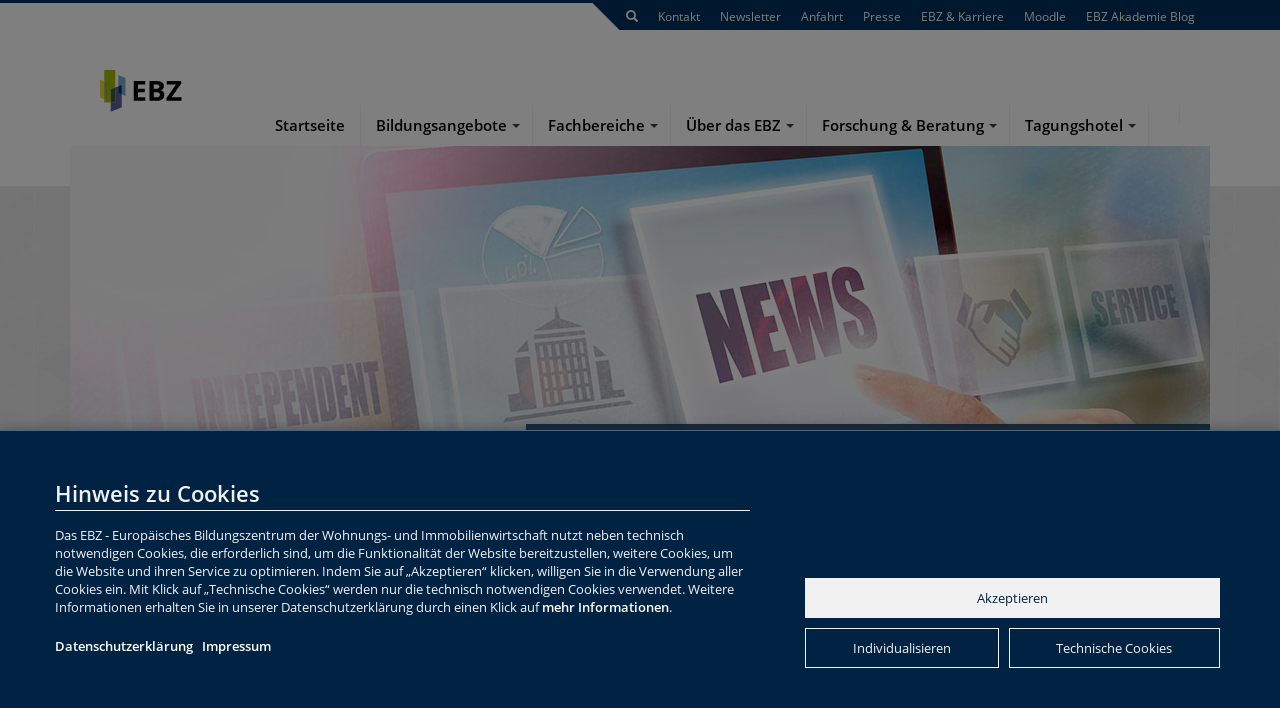

--- FILE ---
content_type: text/html; charset=utf-8
request_url: https://www.e-b-z.de/presse/news-und-pressemeldungen/human-resources-monitor-immobilienwirtschaft-2022-erschienen-1.html
body_size: 34715
content:
<!DOCTYPE html>
<html lang="de" dir="ltr" class="no-js">
<head>

<meta charset="utf-8">
<!-- 
	made by.nf | http://by.nf | netzfactor GmbH | 0234 54 60 74 30

	This website is powered by TYPO3 - inspiring people to share!
	TYPO3 is a free open source Content Management Framework initially created by Kasper Skaarhoj and licensed under GNU/GPL.
	TYPO3 is copyright 1998-2026 of Kasper Skaarhoj. Extensions are copyright of their respective owners.
	Information and contribution at https://typo3.org/
-->

<base href="https://www.e-b-z.de/">


<meta http-equiv="x-ua-compatible" content="IE=edge" />
<meta name="generator" content="TYPO3 CMS" />
<meta name="robots" content="index,follow" />
<meta name="viewport" content="width=device-width, initial-scale=1.0" />
<meta name="description" content="Ausbildertag 2022: Präsent in der digitalen Welt - Das EBZ - Europäisches Bildungszentrum der Wohnungswirtschaft und Immobilienwirtschaft für Ausbildung,Fortbildung,Weiterbildung,Fernunterricht und Studium" />
<meta name="keywords" content="Ausbildertag 2022: Präsent in der digitalen Welt," />
<meta name="twitter:card" content="summary" />
<meta name="language" content="de" />
<meta name="revisit-after" content="1" />
<meta name="handheldfriendly" content="1" />
<meta name="theme-color" content="#00305d" />
<meta name="msapplication-navbutton-color" content="#00305d" />


<link rel="stylesheet" type="text/css" href="https://www.e-b-z.de/typo3temp/assets/css/23639e74ba.css?1608626770" media="all">
<link rel="stylesheet" type="text/css" href="System/css/bootstrap.css?1764237716" media="all">


<script src="https://www.e-b-z.de/typo3temp/assets/compressed/merged-de33ec69840b30f62c54b8670757784f-2d83d996f81e7de24739cb34078263ea.js?1688115393" type="text/javascript"></script>
<script src="https://www.e-b-z.de/typo3temp/assets/compressed/merged-3eb11d1454450f44271c9946a5eb0772-ac58e834a67b44bb0e9ddb2c07af83fb.js?1621409925" type="text/javascript"></script>


<title>Ausbildertag 2022: Präsent in der digitalen Welt : EBZ</title>    <script src="https://procookie.by.nf/v2/procookie.js" data-project-uuid="EBZ-0909" data-force-lang="de"></script>            <script type="module" src="https://cdn.jsdelivr.net/npm/@friendlycaptcha/sdk@0.1.9/site.min.js" async defer></script>
            <script nomodule src="https://cdn.jsdelivr.net/npm/@friendlycaptcha/sdk@0.1.9/site.compat.min.js" async defer></script>    <meta name="frc-api-endpoint" content="eu"/> 			<script type="text/javascript">
			  var _paq = window._paq = window._paq || [];
			  /* tracker methods like "setCustomDimension" should be called before "trackPageView" */
			  _paq.push(["disableCookies"]);
			  _paq.push(['trackPageView']);
			  _paq.push(['enableLinkTracking']);
			  (function() {
				var u="https://matomo.e-b-z.de/";
				_paq.push(['setTrackerUrl', u+'matomo.php']);
				_paq.push(['setSiteId', '15']);
				var d=document, g=d.createElement('script'), s=d.getElementsByTagName('script')[0];
				g.type='text/javascript'; g.async=true; g.src=u+'matomo.js'; s.parentNode.insertBefore(g,s);
			  })();
			</script>
<link rel="canonical" href="https://www.e-b-z.de/presse/news-und-pressemeldungen/human-resources-monitor-immobilienwirtschaft-2022-erschienen-1.html"/>
</head>
<body data-pid="975">

<body id="subpage"><div class="line-thin"></div><div class="line-thick"></div><nav id="main-nav" class="navbar navbar-default "><div class="container"><div class="row"><div class="navbar-header"><button type="button" class="navbar-toggle collapsed" data-toggle="collapse" data-target="#navbar-main"><span class="sr-only">Toggle navigation</span><span class="icon-bar top-bar"></span><span class="icon-bar middle-bar"></span><span class="icon-bar bottom-bar"></span></button><a class="search-button" data-toggle="modal" data-target="#nfSearch" href="#"><span aria-hidden="true" class="glyphicon glyphicon-search hidden-lg hidden-md"></span></a><a href="https://www.e-b-z.de/" class="navbar-brand"><!-- <img alt="Logo des EBZ" src="https://www.e-b-z.de/System/img/ebz.png" width="200" height="91" /> --><img alt="Logo des EBZ zum 65. Jubiläum" src="https://www.e-b-z.de/System/img/6_EBZ_Stiftung_Logo_small_RGB.svg" width="120" height="73" /></a></div><div class="collapse navbar-collapse" id="navbar-main"><ul class="nav navbar-nav navbar-right"><li class="nf-menu-1  "><a href="/startseite.html" class="">Startseite</a></li><li class="nf-menu-1 sub "><a href="https://www.ebz-training.de/" class="dropdown-toggle-nf">Bildungsangebote</a><span class="nf-menu-1-caret"><b class="caret"></b></span><ul class="nf-menu-1-2" role="menu"><li class="nf-menu-2  "><a href="https://www.ebz-training.de/">
													Bildungsfinder<br><small>Angebote suchen und finden</small></a></li><li class="nf-menu-2 sub "><a href="/bildungsangebote/ausbildung-und-studium.html">
													Ausbildung und Studium<br><small>EBZ Berufskolleg und EBZ Business School</small></a><span class="nf-menu-2-caret"><b class="caret"></b></span><ul class="nf-menu-2-3" role="menu"><li class="nf-menu-3 "><a href="http://www.ebz-business-school.de">
                                                                        Studium<br><small>Studiengänge der EBZ Business School</small></a></li></ul></li><li class="nf-menu-2  "><a href="https://ebz-akademie.de/">
													PE Beratung &amp; Weiterbildung<br><small></small></a></li><li class="nf-menu-2  "><a href="/bildungsangebote/recruiting-employer-branding.html">
													Recruiting &amp; Employer Branding<br><small></small></a></li><li class="nf-menu-2  "><a href="/klimacamp.html">
													EBZ KlimaCamp<br><small></small></a></li><li class="nf-menu-2  "><a href="/kampagne-energiesparen.html">
													Kampagne Energiesparen<br><small></small></a></li><li class="nf-menu-2  "><a href="/bildungsangebote/holzbauakademie.html">
													Holzbau Akademie<br><small></small></a></li><li class="nf-menu-2  "><a href="/bildungsangebote/ebz-bildung-aus-der-branche-fuer-die-branche.html">
													EBZ - Bildung aus der Branche für die Branche<br><small></small></a></li></ul></li><li class="nf-menu-1 sub "><a href="/fachbereiche.html" class="dropdown-toggle-nf">Fachbereiche</a><span class="nf-menu-1-caret"><b class="caret"></b></span><ul class="nf-menu-1-2" role="menu"><li class="nf-menu-2  "><a href="https://www.ebz-berufskolleg.de" target="_blank">
													EBZ Berufskolleg<br><small>Ausbildung und Zusatzangebote</small></a></li><li class="nf-menu-2  "><a href="https://ebz-akademie.de/">
													EBZ Akademie<br><small>Beratung. Training. Dialog.</small></a></li><li class="nf-menu-2  "><a href="http://www.ebz-business-school.de">
													EBZ Business School<br><small>hier gelangen Sie zu unserer Hochschule</small></a></li><li class="nf-menu-2  "><a href="http://www.inwis.de/">
													InWIS<br><small>hier gelangen Sie zum Forschungs- und Beratungsinstitut</small></a></li></ul></li><li class="nf-menu-1 sub "><a href="/ueber-das-ebz.html" class="dropdown-toggle-nf">Über das EBZ</a><span class="nf-menu-1-caret"><b class="caret"></b></span><ul class="nf-menu-1-2" role="menu"><li class="nf-menu-2  "><a href="/ueber-das-ebz/ebz-stiftung.html">
													EBZ Stiftung<br><small>Stiftungszweck und Organigramm</small></a></li><li class="nf-menu-2 sub "><a href="/ueber-das-ebz/netzwerke.html">
													Netzwerke<br><small>Fördervereine, Alumni und Partner der Branche</small></a><span class="nf-menu-2-caret"><b class="caret"></b></span><ul class="nf-menu-2-3" role="menu"><li class="nf-menu-3 "><a href="/ueber-das-ebz/netzwerke/partner-der-branche.html">
                                                                        Partner der Branche<br><small>EBZ Mediadaten</small></a></li><li class="nf-menu-3 "><a href="/ueber-das-ebz/netzwerke/foerderverein-fuer-aus-und-fortbildung.html">
                                                                        Förderverein für Aus- und Fortbildung<br><small>Fördermöglichkeiten  und -berichte</small></a></li><li class="nf-menu-3 "><a href="/ueber-das-ebz/netzwerke/foerderverein-fuer-das-studium.html">
                                                                        Förderverein für das Studium<br><small>Fördermöglichkeiten und -berichte</small></a></li><li class="nf-menu-3 "><a href="/ueber-das-ebz/netzwerke/foerderverein-inwis.html">
                                                                        Förderverein InWIS<br><small>Fördermöglichkeiten und -berichte</small></a><ul class="nf-menu-3-4" role="menu"><li class="nf-menu-4 "><a href="/ueber-das-ebz/netzwerke/foerderverein-inwis/kundenstimmen.html">
                                                                                                    Kundenstimmen<br><small></small></a></li></ul></li><li class="nf-menu-3 "><a href="https://www.ebz-business-school.de/ueber-uns/ebz-business-school-alumni.html">
                                                                        Alumni-Verein<br><small>hier gelangen Sie zur Ehemaligenvereinigung (www.ebz-alumni.de)</small></a></li><li class="nf-menu-3 "><a href="/ueber-das-ebz/netzwerke/europa.html">
                                                                        Europa<br><small>Europäisches Netzwerk für Wohnen und Stadtentwicklung</small></a><ul class="nf-menu-3-4" role="menu"><li class="nf-menu-4 "><a href="https://www.ebz-business-school.de/ueber-uns/internationales/european-summer-school-2021.html">
                                                                                                    European Summer School 2021<br><small></small></a></li><li class="nf-menu-4 "><a href="/ueber-das-ebz/netzwerke/europa/european-summer-school-2020.html">
                                                                                                    European Summer School 2020<br><small></small></a></li><li class="nf-menu-4 "><a href="/ueber-das-ebz/netzwerke/europa/european-summer-school-2018.html">
                                                                                                    European Summer School 2018<br><small></small></a></li><li class="nf-menu-4 "><a href="/ueber-das-ebz/netzwerke/europa/european-summer-school-2017.html">
                                                                                                    European Summer School 2017<br><small></small></a></li></ul></li></ul></li><li class="nf-menu-2  "><a href="/ueber-das-ebz/organe.html">
													Organe<br><small>Kuratorium, Beiräte und Hochschulrat</small></a></li><li class="nf-menu-2  "><a href="/ueber-das-ebz/leitbild.html">
													Leitbild<br><small>Selbstverständnis der EBZ Stiftung</small></a></li><li class="nf-menu-2 sub "><a href="/ueber-das-ebz/karriere-am-ebz.html">
													Karriere am EBZ<br><small></small></a><span class="nf-menu-2-caret"><b class="caret"></b></span><ul class="nf-menu-2-3" role="menu"><li class="nf-menu-3 "><a href="/ueber-das-ebz/karriere-am-ebz/unsere-stellenangebote.html">
                                                                        Unsere Stellenangebote<br><small></small></a></li><li class="nf-menu-3 "><a href="/ueber-das-ebz/karriere-am-ebz/ausbildung-am-ebz.html">
                                                                        Ausbildung am EBZ<br><small></small></a></li><li class="nf-menu-3 "><a href="/ueber-das-ebz/karriere-am-ebz/praktikum-am-ebz.html">
                                                                        Praktikum am EBZ<br><small></small></a></li><li class="nf-menu-3 "><a href="/ueber-das-ebz/karriere-am-ebz/unsere-bewerbungstipps.html">
                                                                        Unsere Bewerbungstipps<br><small></small></a></li><li class="nf-menu-3 "><a href="/ueber-das-ebz/karriere-am-ebz/bewerbungsablauf.html">
                                                                        Bewerbungsablauf<br><small></small></a></li><li class="nf-menu-3 "><a href="/ueber-das-ebz/karriere-am-ebz/benefits.html">
                                                                        Benefits<br><small></small></a></li></ul></li><li class="nf-menu-2  "><a href="/ueber-das-ebz/geschichte.html">
													Geschichte<br><small>über 60 Jahre Hösel</small></a></li><li class="nf-menu-2  "><a href="/ueber-das-ebz/sommerfest-der-wohnungswirtschaft-2025.html">
													Sommerfest der Wohnungswirtschaft 2025<br><small></small></a></li><li class="nf-menu-2  "><a href="/ueber-das-ebz/ebz-bibliothek.html">
													EBZ-Bibliothek<br><small></small></a></li></ul></li><li class="nf-menu-1 sub "><a href="/forschung-beratung.html" class="dropdown-toggle-nf">Forschung &amp; Beratung</a><span class="nf-menu-1-caret"><b class="caret"></b></span><ul class="nf-menu-1-2" role="menu"><li class="nf-menu-2  "><a href="http://www.inwis.de/leistungen/">
													InWIS<br><small>Markt-, Forschungs- und Beratungsbereiche</small></a></li><li class="nf-menu-2  "><a href="http://www.ebz-business-school.de/forschung/forschungsprojekte.html">
													EBZ Business School<br><small>Forschungsprojekte der Hochschule</small></a></li></ul></li><li class="nf-menu-1 sub "><a href="/tagungshotel.html" class="dropdown-toggle-nf">Tagungshotel</a><span class="nf-menu-1-caret"><b class="caret"></b></span><ul class="nf-menu-1-2" role="menu"><li class="nf-menu-2  "><a href="/tagungshotel/veranstaltungsraeume.html">
													Veranstaltungsräume<br><small>Seminarräume und Tagungshalle buchen</small></a></li><li class="nf-menu-2  "><a href="/tagungshotel/campushotel.html">
													Campushotel<br><small>Reservierungen und Buchungen</small></a></li><li class="nf-menu-2  "><a href="/tagungshotel/restaurant/catering.html">
													Kantine / Catering<br><small>Mensaplan und Öffnungszeiten</small></a></li><li class="nf-menu-2  "><a href="/tagungshotel/ansprechpartner.html">
													Ansprechpartner<br><small></small></a></li></ul></li><li class="nf-menu-1  "><a href="https://www.e-b-z.de/" class=""></a></li><li class="nf-menu-1  "><a href="https://www.e-b-z.de/" class=""></a></li></ul><nav id="meta-nav" class="hidden-print" xmlns:f="http://www.w3.org/1999/html"
         xmlns:v="http://typo3.org/ns/FluidTYPO3/Vhs/ViewHelpers"><div class="container"><div class="row"><div class="col-xs-12 col-sm-12 col-md-12 col-lg-12"><ul class="nav navbar-nav navbar-right"><li class="hidden-xs hidden-sm"><a data-toggle="modal" data-target="#nfSearch" href="#"><span
                                        aria-hidden="true" class="glyphicon glyphicon-search"></span></a></li><li><a href="/kontakt.html"
                                       class="">
                                        Kontakt
                                    </a></li><li><a href="/newsletter.html"
                                       class="">
                                        Newsletter
                                    </a></li><li><a href="/anfahrt.html"
                                       class="">
                                        Anfahrt
                                    </a></li><li><a href="/presse.html"
                                       class=" active">
                                        Presse
                                    </a></li><li><a href="http://www.ebz-stellenboerse.de/?utm_source=EBZ-Startseite&amp;utm_medium=Verlinkung&amp;utm_campaign=Dauerhaft"
                                       class="">
                                        EBZ &amp; Karriere
                                    </a></li><li><a href="https://moodle.e-b-z.de/login/index.php"
                                       class="">
                                        Moodle
                                    </a></li><li><a href="https://ebz-akademie.de/blog/"
                                       class="">
                                        EBZ Akademie Blog
                                    </a></li></ul></div></div></div></nav></div><div xmlns="http://www.w3.org/1999/xhtml" xmlns:f="http://www.w3.org/1999/html"
     xmlns:v="http://typo3.org/ns/FluidTYPO3/Vhs/ViewHelpers"><div class="modal fade" id="nfSearch" role="dialog"><div class="modal-dialog" role="document"><div class="modal-content"><div class="modal-body"><h3>Ihre Suche auf der Webseite des EBZ</h3><form method="post" class="navbar-form" id="tx_indexedsearch_header" action="/suche.html?tx_indexedsearch_pi2%5Baction%5D=search&amp;tx_indexedsearch_pi2%5Bcontroller%5D=Search&amp;cHash=9f37a660b66e2e5950857ddbda42126b"><div><input type="hidden" name="tx_indexedsearch_pi2[__referrer][@extension]" value="Nfcore" /><input type="hidden" name="tx_indexedsearch_pi2[__referrer][@vendor]" value="FluidTYPO3" /><input type="hidden" name="tx_indexedsearch_pi2[__referrer][@controller]" value="Page" /><input type="hidden" name="tx_indexedsearch_pi2[__referrer][@action]" value="subpage" /><input type="hidden" name="tx_indexedsearch_pi2[__referrer][arguments]" value="YTowOnt9d286452a55bc43bfa076effce7a6f8b2eaa9939a" /><input type="hidden" name="tx_indexedsearch_pi2[__referrer][@request]" value="a:4:{s:10:&quot;@extension&quot;;s:6:&quot;Nfcore&quot;;s:11:&quot;@controller&quot;;s:4:&quot;Page&quot;;s:7:&quot;@action&quot;;s:7:&quot;subpage&quot;;s:7:&quot;@vendor&quot;;s:10:&quot;FluidTYPO3&quot;;}e83e8cc5fa9aba6e4f33b7073c6e32e5c5601664" /><input type="hidden" name="tx_indexedsearch_pi2[__trustedProperties]" value="a:1:{s:6:&quot;search&quot;;a:2:{s:5:&quot;sword&quot;;i:1;s:12:&quot;submitButton&quot;;i:1;}}c1b5830df7a01e6092a678ee8f112ac8fbcc8424" /></div><div class="hidden tx-indexedsearch-hidden-fields"><input name="tx_indexedsearch_pi2[search][_sections]" value="0" type="hidden"><input id="tx_indexedsearch_header_freeIndexUid"
                                   name="tx_indexedsearch_pi2[search][_freeIndexUid]" value="_" type="hidden"><input id="tx_indexedsearch_header_pointer" name="tx_indexedsearch_pi2[search][pointer]"
                                   value="0" type="hidden"><input name="tx_indexedsearch_pi2[search][ext]" value="" type="hidden"><input name="tx_indexedsearch_pi2[search][searchType]" value="1" type="hidden"><input name="tx_indexedsearch_pi2[search][defaultOperand]" value="0" type="hidden"></div><div class="input-group"><input placeholder="suchen..." class="form-control" id="tx-indexedsearch-searchbox-sword" type="text" name="tx_indexedsearch_pi2[search][sword]" value="" /><span class="input-group-btn"><button class="btn btn-primary" id="tx-indexedsearch-searchbox-button-submit" type="submit" name="tx_indexedsearch_pi2[search][submitButton]" value="">
                        Suchen
                    </button></span></div></form></div></div></div></div></div></div></div></nav><header id="header" class="hidden-print"><div class="container"><div class="row"><div class="col-xs-12 col-sm-12 col-md-12 col-lg-12"><div id="c11370"><div id="c902" class="frame frame-default frame-type-nfcore_slider frame-layout-0"><div class="single-image"><img class="img-responsive" src="https://www.e-b-z.de/fileadmin/ebz/Slider/_0005_Fotolia_161169160_L_Presse.jpg" alt=""><div class="single-caption"><h3>Neuigkeiten rund um das EBZ</h3><p>Wir haben einiges zu berichten</p></div></div></div></div></div></div></div></header><main id="main" class="container"><div class="row"><section id="content" class="col-xs-12 col-sm-8 col-md-8 col-lg-9 "><div xmlns:f="http://www.w3.org/1999/html" xmlns:v="http://typo3.org/ns/FluidTYPO3/Vhs/ViewHelpers"
class="nf-breadcrumb hidden-print hidden-xs hidden-sm"><ol class="breadcrumb"><li><span class="glyphicon glyphicon-home"></span>
                
                Sie sind hier: </li><li><a title="Presse" href="/presse.html">
                                        Presse
                                    </a></li><li><a title="News und Pressemeldungen" href="/presse/news-und-pressemeldungen.html">
                                        News und Pressemeldungen
                                    </a></li><li><a title="Ausbildertag 2022: Präsent in der digitalen Welt" href="/presse/news-und-pressemeldungen/human-resources-monitor-immobilienwirtschaft-2022-erschienen-1.html">
                                        Ausbildertag 2022: Präsent in der digitalen Welt
                                    </a></li></ol></div><!--TYPO3SEARCH_begin--><div id="c11372"><h2>Ausbildertag 2022: Präsent in der digitalen Welt – Wie geht’s weiter?</h2><div class="ce-textpic ce-center ce-above"><div class="ce-gallery" data-ce-columns="1" data-ce-images="1"><div class="ce-outer"><div class="ce-inner"><div class="ce-row"><div class="ce-column"><figure><img class="img-responsive" src="https://www.e-b-z.de/fileadmin/_processed_/c/a/csm_20220502_073227000_iOS_a43f086d50.jpg" width="850" height="424" alt="" /><figcaption>
                                        Nach zwei Jahren Corona-Pause: Großer Andrang beim Ausbildertag 2022 des EBZ Berufskollegs. Foto: EBZ Berufskolleg / Michael Gehling
                                    </figcaption></figure></div></div></div></div></div><div class="ce-bodytext"><p>Als Annegret Buch, Schulleiterin des EBZ Berufskollegs, den Ausbildertag 2022 eröffnete, wurde sie gestört. Und zwar von einer Reinigungsfachkraft, die just in diesem Moment vor dem Rednerpult aufräumen musste. Die Dame entpuppte sich als die Kabarettistin Esther Münch, die in der Rolle von Waltraud Ehlert im besten Ruhrpottdialekt Lebensweisheiten zum Thema Ausbildung, Arbeitsleben und Corona-Krise zum Besten gab. Vom eigenen Ehemann bis hin zur Politik bekam dabei jeder „sein Fett weg“.</p><p>Anschließend gab es mit Annegret Buch einen Rückblick auf zwei bewegte Jahre vom letzten Ausbildertag im März 2020 bis heute – und über das Handling von 51 Coronaschutzverordnungen, 63 Schulmails vom Ministerium, 71 Infoschreiben an die Ausbildungsbetriebe und eine Online durchgeführte „Bochum Prüfung“.</p><p>Neben Annegret Buch nahmen auch die Auszubildenden Leon Gleim, Felix Goliasch, Fabienne Konopka, Thorben Maneth, Till Rabe, Lea Tiemann, Tim Schwede und aus dem Lehrerkollegium Arasch Javadi und Alina Krämer die anwesenden Gäste mit auf eine Zeitreise in das Pandemie-Schulleben. Dabei ging es um Distanzunterricht und Digitalisierung der Arbeitswelt samt Online-Bewerbungsverfahren für neue Auszubildende.</p><p>Nach einer kleinen Pause mit Imbiss ging es dann um Themen und Megatrends der Branche in der Zukunft. Die Redner Klaus Leuchtmann, Vorstandsvorsitzender des EBZ, und Prof. Dr.-Ing. Armin Just, EBZ Business School, verdeutlichten die große Problematik des kommenden Fachkräftemangels in Kombination mit den Herausforderungen Klimawandel und Digitalisierung.</p><p>Als wichtige Bausteine, diese Herausforderungen bewältigen zu können, wurde auf die Notwendigkeit einer qualifizierten Aus- und Weiterbildung verwiesen. Das EBZ bietet im Berufskolleg, in der Business School (FH) und der Akademie auf allen Ebenen passende Bildungsangebote für die Herausforderungen der Zukunft an. Für die Rekrutierung geeigneter Fachkräfte ist es zudem äußerst wichtig, das Image und die vielfältigen Möglichkeiten in der Immobilienwirtschaft nach außen zu tragen.</p><p>Auf großes Interesse stieß der abschließende Vortrag der Kollegin Stefanie Jung und der Kollegen Matthias Appel und Dr. Christoph Winkler über den Einsatz und die umfassenden Möglichkeiten neuer digitaler Endgeräte zum Schuljahr 2023/24. Geplant ist die Anschaffung von iPads als einheitliches Gerät für alle. Durch einen speziellen Modus können diese Geräte ausschließlich mit unterrichtsrelevanten Apps eingesetzt werden, sodass Ablenkung und Leerzeiten minimiert werden können. Selbst die Durchführung von digitalen Tests wird möglich sein.</p><p>Beeindruckt zeigten sich die Anwesenden von einem selbst produzierten Video unser Oberstufenschülerin Julia Matheis. Sie gab einen aufschlussreichen Einblick in ihre zielführende und strukturierte Arbeitsweise mit dem iPad. So könnte der Unterricht der Zukunft aussehen!</p></div></div></div><!--TYPO3SEARCH_end--></section><nav id="sub-nav" class="hidden-xs col-sm-4  col-md-4 col-lg-3" xmlns:f="http://www.w3.org/1999/html" xmlns:v="http://typo3.org/ns/FluidTYPO3/Vhs/ViewHelpers"><ul><li><a href="/presse/news-und-pressemeldungen.html" class=" active">
                                    News und Pressemeldungen
                                </a><ul class="nf-menu-1-2" role="menu"><li class="nf-menu-2  "><a href="/presse/news-und-pressemeldungen/exzellenz-mit-wirkung-das-neue-ebz-bildungsprogramm-fuer-das-erste-halbjahr-2026-ist-da.html">

                                    Exzellenz mit Wirkung: Das neue EBZ-Bildungsprogramm für das erste Halbjahr 2026 ist da
                                  </a></li><li class="nf-menu-2  "><a href="/presse/news-und-pressemeldungen/ebz-akademie-neue-struktur-fuer-intensivere-betreuung.html">

                                    EBZ Akademie - Neue Struktur für intensivere Betreuung
                                  </a></li><li class="nf-menu-2  "><a href="/presse/news-und-pressemeldungen/denn-sie-wissen-was-sie-tun.html">

                                    Denn sie wissen, was sie tun
                                  </a></li><li class="nf-menu-2  "><a href="/presse/news-und-pressemeldungen/premiere-der-ebz-proptech-days-2025-praxiserprobte-digitale-loesungen-fuer-wohnungs-und-immobilienunternehmen.html">

                                    Premiere der EBZ PropTech Days 2025: Praxiserprobte digitale Lösungen für Wohnungs- und Immobilienunternehmen
                                  </a></li><li class="nf-menu-2  "><a href="/presse/news-und-pressemeldungen/inwis-erweitert-datenangebot-durch-partnerschaft-mit-der-real-estate-pilot-ag.html">

                                    InWIS erweitert Datenangebot durch Partnerschaft mit der Real Estate Pilot AG
                                  </a></li><li class="nf-menu-2  "><a href="/presse/news-und-pressemeldungen/fachkraeftemangel-in-der-immobilienwirtschaft-keine-spur-davon-am-ebz-berufskolleg.html">

                                    Fachkräftemangel in der Immobilienwirtschaft? Keine Spur davon am EBZ Berufskolleg
                                  </a></li><li class="nf-menu-2  "><a href="/presse/news-und-pressemeldungen/kliwo-initiative-gemeinsam-stark-fuer-bezahlbares-und-klimafreundliches-wohnen.html">

                                    KliWo-Initiative: Gemeinsam stark für bezahlbares und klimafreundliches Wohnen
                                  </a></li><li class="nf-menu-2  "><a href="/presse/news-und-pressemeldungen/sommerfest-der-wohnungswirtschaft-2025.html">

                                    Sommerfest der Wohnungswirtschaft 2025
                                  </a></li><li class="nf-menu-2  "><a href="/presse/news-und-pressemeldungen/skills-01/2025-geschichten-gesichter-und-gemeinschaft.html">

                                    Skills 01/2025 – Geschichten, Gesichter und Gemeinschaft
                                  </a></li><li class="nf-menu-2  "><a href="/presse/news-und-pressemeldungen/jetzt-erhaeltlich-das-neue-ebz-bildungsprogramm-fuer-das-zweite-halbjahr-2025.html">

                                    Jetzt erhältlich: Das neue EBZ Bildungsprogramm für das zweite Halbjahr 2025
                                  </a></li></ul></li><li><a href="/presse/publikationen.html" class="">
                                    Publikationen
                                </a></li><li><a href="/presse/beitraege-und-interviews.html" class="">
                                    Beiträge und Interviews
                                </a></li><li><a href="/presse/downloads.html" class="">
                                    Downloads
                                </a></li></ul></nav><aside class="col-xs-12 col-sm-4 col-md-4 col-lg-3"><div id="c11369"><div class="blockerbox"><div id="c2372"><h5>Newsletter</h5><div class="ce-textpic ce-right ce-intext"><div class="ce-bodytext"><p><a href="/newsletter.html"><b>Abonnieren Sie jetzt unsere kostenfreien Newsletter</b></a> und erhalten Sie regelmäßig die aktuellsten News aus dem EBZ. </p></div></div></div></div></div><div id="c11368"><div class="ce-textpic ce-right ce-intext"><div class="ce-bodytext"></div></div></div></aside></div></main><footer id="footer" class="hidden-print footer"><div class="container"><div class="row"><div class="col-xs-12 col-sm-12 col-md-6 left"><div id="c27"><div class="ce-textpic ce-right ce-intext"><div class="ce-bodytext"><h5>Europäisches Bildungszentrum der&nbsp;<br>Wohnungs- und Immobilienwirtschaft&nbsp;<br>(EBZ)- gemeinnützige Stiftung</h5><p>Springorumallee 20<br>D- 44795 Bochum
</p><p>E-Mail: info@e-b-z.de</p></div></div></div></div><div class="col-xs-12 col-sm-12 col-md-6 right"><div id="c29"><h5>Unsere Zertifizierungen</h5><div class="ce-textpic ce-left ce-intext"><div class="ce-gallery" data-ce-columns="4" data-ce-images="4"><div class="ce-row"><div class="ce-column"><div class="ce-media"><img class="img-responsive" src="https://www.e-b-z.de/fileadmin/_processed_/1/a/csm_Infobanner-Akk_50x21mm__RGB_DE_3f20d3030c.png" width="157" height="66" alt="" /></div></div><div class="ce-column"><div class="ce-media"><img class="img-responsive" src="https://www.e-b-z.de/fileadmin/_processed_/d/1/csm_zfu_100px_87d6269fc4.png" width="67" height="66" alt="" /></div></div><div class="ce-column"><div class="ce-media"><img class="img-responsive" src="https://www.e-b-z.de/fileadmin/_processed_/8/e/csm__08EDC0BD-588B-41A3-92CE-A35098B83C6E__7dd055f608.png" width="76" height="66" alt="" /></div></div><div class="ce-column"><div class="ce-media"><img class="img-responsive" title="10 Jahre Akkreditiert | Wissenschaftsrat 2013" src="https://www.e-b-z.de/fileadmin/_processed_/9/a/csm_Siegel_10Jahre_2013_transparent_5ac234b08d.png" width="66" height="66" alt="" /></div></div></div></div><div class="ce-bodytext"></div></div></div><div id="c30"><h5>EBZ Social</h5><div class="ce-textpic ce-left ce-intext"><div class="ce-gallery" data-ce-columns="4" data-ce-images="5"><div class="ce-row"><div class="ce-column"><div class="ce-media"><a href="https://www.facebook.com/EBZBochum/"><img class="img-responsive" alt="facebook" src="https://www.e-b-z.de/fileadmin/ebz/01_Startseite/logo_facebook.png" width="80" height="80" /></a></div></div><div class="ce-column"><div class="ce-media"><a href="https://www.linkedin.com/school/6091513/admin/"><img class="img-responsive" alt="LinkedIn" src="https://www.e-b-z.de/fileadmin/_processed_/a/d/csm_LinkedIn_logo_initials_b48e2b6321.png" width="92" height="92" /></a></div></div><div class="ce-column"><div class="ce-media"><a href="https://www.wir-ebzler.de/"><img class="img-responsive" alt="EBZler" src="https://www.e-b-z.de/fileadmin/ebz/01_Startseite/logo_wir_ebzler.png" width="80" height="80" /></a></div></div><div class="ce-column"><div class="ce-media"><a href="https://www.xing.com/companies/ebz-europ%C3%A4ischesbildungszentrumderwohnungs-undimmobilienwirtschaft"><img class="img-responsive" alt="xing" src="https://www.e-b-z.de/fileadmin/ebz/01_Startseite/logo_xing.png" width="80" height="80" /></a></div></div></div><div class="ce-row"><div class="ce-column"><div class="ce-media"><a href="https://www.youtube.com/channel/UCR5HRKpXAUE6Oukaj7oCGXw"><img class="img-responsive" alt="youtube" src="https://www.e-b-z.de/fileadmin/ebz/01_Startseite/logo_youtube.png" width="80" height="80" /></a></div></div></div></div><div class="ce-bodytext"></div></div></div></div></div></div><nav id="footer-nav" xmlns:f="http://www.w3.org/1999/html"
     xmlns:v="http://typo3.org/ns/FluidTYPO3/Vhs/ViewHelpers"><div class="container"><div class="row"><div class="col-xs-12 col-sm-12 col-md-12 col-lg-12"><ul class="nav navbar-nav navbar-right"><li><a href="/sitemap.html" class="">
                                    Sitemap
                                </a></li><li><a href="/impressum.html" class="">
                                    Impressum
                                </a></li><li><a href="/barrierefreiheitserklaerung.html" class="">
                                    Barrierefreiheitserklärung
                                </a></li><li><a href="https://ebz-datenschutz.de/htdocs/links/DSE_e-b-z.html" class="">
                                    Datenschutzerklärung
                                </a></li><li><a href="/agb.html" class="">
                                    AGB
                                </a></li><li><a href="/kontakt-1.html" class="">
                                    Kontakt
                                </a></li><li><a href="/bibliothek.html" class="">
                                    Bibliothek
                                </a></li><li><a href="/it-support.html" class="">
                                    IT-Support
                                </a></li></ul></div></div></div></nav></footer>
<script src="https://www.e-b-z.de/typo3temp/assets/compressed/merged-ae38fc98ef93b926272a7e50a90ba95f-caff9a0b51143aef0d3285b11cfed2e2.js?1716368940" type="text/javascript"></script>
<script src="https://www.e-b-z.de/typo3temp/assets/compressed/merged-9bb91c267131238a7fcca02307dd348c-5342f2a3c2e69e92a65d3cb524fbc099.js?1706286517" type="text/javascript"></script>

<script
      src="https://cdn.by.nf/assets/accessibility-widget/js/accessibility-widget.min.js"
      data-asw-size="50"
      data-asw-offset="40,40"
	  data-asw-position="bottom-left"
      data-asw-widget-color="#002644"
      data-asw-primary-color="#002644"
      data-asw-background-color="white"
      data-asw-button-color="#dae7f1"
      data-asw-contrast-color="white"
      data-asw-menu-radius="20px"
      data-asw-element-radius="16px"

      data-asw-title-size="true"
      data-asw-font-size="true"
      data-asw-highlight-title="true"
      data-asw-highlight-links="true"
      data-asw-readable-font="true"
      data-asw-letter-spacing="true"
      data-asw-word-spacing="true"
      data-asw-line-height="true"
      data-asw-font-weight="true"
      data-asw-dark-contrast="true"
      data-asw-light-contrast="true"
      data-asw-high-contrast="true"
      data-asw-high-saturation="true"
      data-asw-low-saturation="true"
      data-asw-dim="true"
      data-asw-monochrome="true"
      data-asw-sepia="true"
      data-asw-invert="true"
      data-asw-protanopia="true"
      data-asw-deuteranopia="true"
      data-asw-tritanopia="true"
      data-asw-reading-guide="true"
      data-asw-big-cursor="true"
      data-asw-magnifier="true"
      data-asw-stop-animations="true"
      data-asw-hide-images="true"
      data-asw-disable-sound="true"
    ></script>
</body>
</html>

--- FILE ---
content_type: text/css
request_url: https://www.e-b-z.de/System/css/bootstrap.css?1764237716
body_size: 476422
content:
/*!
 * Bootstrap v3.3.7 (http://getbootstrap.com)
 * Copyright 2011-2016 Twitter, Inc.
 * Licensed under MIT (https://github.com/twbs/bootstrap/blob/master/LICENSE)
 */
/* open-sans-regular - latin */
@font-face {
  font-family: 'Open Sans';
  font-style: normal;
  font-weight: 400;
  src: url('../fonts/open-sans-v18-latin-regular.eot');
  /* IE9 Compat Modes */
  src: local('Open Sans Regular'), local('OpenSans-Regular'), url('../fonts/open-sans-v18-latin-regular.eot?#iefix') format('embedded-opentype'), url('../fonts/open-sans-v18-latin-regular.woff2') format('woff2'), url('../fonts/open-sans-v18-latin-regular.woff') format('woff'), url('../fonts/open-sans-v18-latin-regular.ttf') format('truetype'), url('../fonts/open-sans-v18-latin-regular.svg#OpenSans') format('svg');
  /* Legacy iOS */ }
/* open-sans-600 - latin */
@font-face {
  font-family: 'Open Sans';
  font-style: normal;
  font-weight: 600;
  src: url('../fonts/open-sans-v18-latin-600.eot');
  /* IE9 Compat Modes */
  src: local('Open Sans SemiBold'), local('OpenSans-SemiBold'), url('../fonts/open-sans-v18-latin-600.eot?#iefix') format('embedded-opentype'), url('../fonts/open-sans-v18-latin-600.woff2') format('woff2'), url('../fonts/open-sans-v18-latin-600.woff') format('woff'), url('../fonts/open-sans-v18-latin-600.ttf') format('truetype'), url('../fonts/open-sans-v18-latin-600.svg#OpenSans') format('svg');
  /* Legacy iOS */ }
/* open-sans-700 - latin */
@font-face {
  font-family: 'Open Sans';
  font-style: normal;
  font-weight: 700;
  src: url('../fonts/open-sans-v18-latin-700.eot');
  /* IE9 Compat Modes */
  src: local('Open Sans Bold'), local('OpenSans-Bold'), url('../fonts/open-sans-v18-latin-700.eot?#iefix') format('embedded-opentype'), url('../fonts/open-sans-v18-latin-700.woff2') format('woff2'), url('../fonts/open-sans-v18-latin-700.woff') format('woff'), url('../fonts/open-sans-v18-latin-700.ttf') format('truetype'), url('../fonts/open-sans-v18-latin-700.svg#OpenSans') format('svg');
  /* Legacy iOS */ }
/*! normalize.css v3.0.3 | MIT License | github.com/necolas/normalize.css */
/* line 9, /var/www/html/System/less/_normalize.scss */
html {
  font-family: sans-serif;
  -ms-text-size-adjust: 100%;
  -webkit-text-size-adjust: 100%; }

/* line 19, /var/www/html/System/less/_normalize.scss */
body {
  margin: 0; }

/* line 33, /var/www/html/System/less/_normalize.scss */
article, aside, details, figcaption, figure, footer, header, hgroup, main, menu, nav, section, summary {
  display: block; }

/* line 54, /var/www/html/System/less/_normalize.scss */
audio, canvas, progress, video {
  display: inline-block;
  vertical-align: baseline; }

/* line 67, /var/www/html/System/less/_normalize.scss */
audio:not([controls]) {
  display: none;
  height: 0; }

/* line 77, /var/www/html/System/less/_normalize.scss */
[hidden], template {
  display: none; }

/* line 89, /var/www/html/System/less/_normalize.scss */
a {
  background-color: transparent; }

/* line 98, /var/www/html/System/less/_normalize.scss */
a:active, a:hover {
  outline: 0; }

/* line 111, /var/www/html/System/less/_normalize.scss */
abbr[title] {
  border-bottom: none;
  text-decoration: underline;
  text-decoration: underline dotted; }

/* line 121, /var/www/html/System/less/_normalize.scss */
b, strong {
  font-weight: bold; }

/* line 130, /var/www/html/System/less/_normalize.scss */
dfn {
  font-style: italic; }

/* line 139, /var/www/html/System/less/_normalize.scss */
h1 {
  font-size: 2em;
  margin: 0.67em 0; }

/* line 148, /var/www/html/System/less/_normalize.scss */
mark {
  background: #ff0;
  color: #000; }

/* line 157, /var/www/html/System/less/_normalize.scss */
small {
  font-size: 80%; }

/* line 165, /var/www/html/System/less/_normalize.scss */
sub, sup {
  font-size: 75%;
  line-height: 0;
  position: relative;
  vertical-align: baseline; }

/* line 173, /var/www/html/System/less/_normalize.scss */
sup {
  top: -0.5em; }

/* line 177, /var/www/html/System/less/_normalize.scss */
sub {
  bottom: -0.25em; }

/* line 188, /var/www/html/System/less/_normalize.scss */
img {
  border: 0; }

/* line 196, /var/www/html/System/less/_normalize.scss */
svg:not(:root) {
  overflow: hidden; }

/* line 207, /var/www/html/System/less/_normalize.scss */
figure {
  margin: 1em 40px; }

/* line 215, /var/www/html/System/less/_normalize.scss */
hr {
  box-sizing: content-box;
  height: 0; }

/* line 224, /var/www/html/System/less/_normalize.scss */
pre {
  overflow: auto; }

/* line 232, /var/www/html/System/less/_normalize.scss */
code, kbd, pre, samp {
  font-family: monospace, monospace;
  font-size: 1em; }

/* line 255, /var/www/html/System/less/_normalize.scss */
button, input, optgroup, select, textarea {
  color: inherit;
  font: inherit;
  margin: 0; }

/* line 269, /var/www/html/System/less/_normalize.scss */
button {
  overflow: visible; }

/* line 280, /var/www/html/System/less/_normalize.scss */
button, select {
  text-transform: none; }

/* line 293, /var/www/html/System/less/_normalize.scss */
button, html input[type="button"], input[type="reset"], input[type="submit"] {
  -webkit-appearance: button;
  cursor: pointer; }

/* line 305, /var/www/html/System/less/_normalize.scss */
button[disabled], html input[disabled] {
  cursor: default; }

/* line 314, /var/www/html/System/less/_normalize.scss */
button::-moz-focus-inner, input::-moz-focus-inner {
  border: 0;
  padding: 0; }

/* line 325, /var/www/html/System/less/_normalize.scss */
input {
  line-height: normal; }

/* line 337, /var/www/html/System/less/_normalize.scss */
input[type="checkbox"], input[type="radio"] {
  box-sizing: border-box;
  padding: 0; }

/* line 349, /var/www/html/System/less/_normalize.scss */
input[type="number"]::-webkit-inner-spin-button, input[type="number"]::-webkit-outer-spin-button {
  height: auto; }

/* line 359, /var/www/html/System/less/_normalize.scss */
input[type="search"] {
  -webkit-appearance: textfield;
  box-sizing: content-box; }

/* line 370, /var/www/html/System/less/_normalize.scss */
input[type="search"]::-webkit-search-cancel-button, input[type="search"]::-webkit-search-decoration {
  -webkit-appearance: none; }

/* line 379, /var/www/html/System/less/_normalize.scss */
fieldset {
  border: 1px solid #c0c0c0;
  margin: 0 2px;
  padding: 0.35em 0.625em 0.75em; }

/* line 390, /var/www/html/System/less/_normalize.scss */
legend {
  border: 0;
  padding: 0; }

/* line 399, /var/www/html/System/less/_normalize.scss */
textarea {
  overflow: auto; }

/* line 408, /var/www/html/System/less/_normalize.scss */
optgroup {
  font-weight: bold; }

/* line 419, /var/www/html/System/less/_normalize.scss */
table {
  border-collapse: collapse;
  border-spacing: 0; }

/* line 424, /var/www/html/System/less/_normalize.scss */
td, th {
  padding: 0; }

/*! Source: https://github.com/h5bp/html5-boilerplate/blob/master/src/css/main.css */
@media print {
/* line 9, /var/www/html/System/less/_print.scss */
  *, *:before, *:after {
    color: #000 !important;
    text-shadow: none !important;
    background: transparent !important;
    box-shadow: none !important; }

/* line 18, /var/www/html/System/less/_print.scss */
  a, a:visited {
    text-decoration: underline; }

/* line 23, /var/www/html/System/less/_print.scss */
  a[href]:after {
    content: " (" attr(href) ")"; }

/* line 27, /var/www/html/System/less/_print.scss */
  abbr[title]:after {
    content: " (" attr(title) ")"; }

/* line 33, /var/www/html/System/less/_print.scss */
  a[href^="#"]:after, a[href^="javascript:"]:after {
    content: ""; }

/* line 38, /var/www/html/System/less/_print.scss */
  pre, blockquote {
    border: 1px solid #999;
    page-break-inside: avoid; }

/* line 44, /var/www/html/System/less/_print.scss */
  thead {
    display: table-header-group; }

/* line 48, /var/www/html/System/less/_print.scss */
  tr, img {
    page-break-inside: avoid; }

/* line 53, /var/www/html/System/less/_print.scss */
  img {
    max-width: 100% !important; }

/* line 57, /var/www/html/System/less/_print.scss */
  p, h2, h3 {
    orphans: 3;
    widows: 3; }

/* line 64, /var/www/html/System/less/_print.scss */
  h2, h3 {
    page-break-after: avoid; }

/* line 72, /var/www/html/System/less/_print.scss */
  .navbar {
    display: none; }

/* line 75, /var/www/html/System/less/_print.scss */
/* line 77, /var/www/html/System/less/_print.scss */
  .btn > .caret, .dropup > .btn > .caret {
    border-top-color: #000 !important; }

/* line 81, /var/www/html/System/less/_print.scss */
  .label {
    border: 1px solid #000; }

/* line 85, /var/www/html/System/less/_print.scss */
  .table {
    border-collapse: collapse !important; }

/* line 88, /var/www/html/System/less/_print.scss */
  .table td, .table th {
    background-color: #fff !important; }

/* line 93, /var/www/html/System/less/_print.scss */
/* line 94, /var/www/html/System/less/_print.scss */
  .table-bordered th, .table-bordered td {
    border: 1px solid #ddd !important; } }
@font-face {
  font-family: "Glyphicons Halflings";
  src: url("../fonts/glyphicons-halflings-regular.eot");
  src: url("../fonts/glyphicons-halflings-regular.eot?#iefix") format("embedded-opentype"), url("../fonts/glyphicons-halflings-regular.woff2") format("woff2"), url("../fonts/glyphicons-halflings-regular.woff") format("woff"), url("../fonts/glyphicons-halflings-regular.ttf") format("truetype"), url("../fonts/glyphicons-halflings-regular.svg#glyphicons_halflingsregular") format("svg"); }
/* line 24, /var/www/html/System/less/_glyphicons.scss */
.glyphicon {
  position: relative;
  top: 1px;
  display: inline-block;
  font-family: "Glyphicons Halflings";
  font-style: normal;
  font-weight: 400;
  line-height: 1;
  -webkit-font-smoothing: antialiased;
  -moz-osx-font-smoothing: grayscale; }

/* line 37, /var/www/html/System/less/_glyphicons.scss */
/* line 37, /var/www/html/System/less/_glyphicons.scss */
.glyphicon-asterisk:before {
  content: "\002a"; }

/* line 38, /var/www/html/System/less/_glyphicons.scss */
/* line 38, /var/www/html/System/less/_glyphicons.scss */
.glyphicon-plus:before {
  content: "\002b"; }

/* line 39, /var/www/html/System/less/_glyphicons.scss */
/* line 40, /var/www/html/System/less/_glyphicons.scss */
.glyphicon-euro:before, .glyphicon-eur:before {
  content: "\20ac"; }

/* line 41, /var/www/html/System/less/_glyphicons.scss */
/* line 41, /var/www/html/System/less/_glyphicons.scss */
.glyphicon-minus:before {
  content: "\2212"; }

/* line 42, /var/www/html/System/less/_glyphicons.scss */
/* line 42, /var/www/html/System/less/_glyphicons.scss */
.glyphicon-cloud:before {
  content: "\2601"; }

/* line 43, /var/www/html/System/less/_glyphicons.scss */
/* line 43, /var/www/html/System/less/_glyphicons.scss */
.glyphicon-envelope:before {
  content: "\2709"; }

/* line 44, /var/www/html/System/less/_glyphicons.scss */
/* line 44, /var/www/html/System/less/_glyphicons.scss */
.glyphicon-pencil:before {
  content: "\270f"; }

/* line 45, /var/www/html/System/less/_glyphicons.scss */
/* line 45, /var/www/html/System/less/_glyphicons.scss */
.glyphicon-glass:before {
  content: "\e001"; }

/* line 46, /var/www/html/System/less/_glyphicons.scss */
/* line 46, /var/www/html/System/less/_glyphicons.scss */
.glyphicon-music:before {
  content: "\e002"; }

/* line 47, /var/www/html/System/less/_glyphicons.scss */
/* line 47, /var/www/html/System/less/_glyphicons.scss */
.glyphicon-search:before {
  content: "\e003"; }

/* line 48, /var/www/html/System/less/_glyphicons.scss */
/* line 48, /var/www/html/System/less/_glyphicons.scss */
.glyphicon-heart:before {
  content: "\e005"; }

/* line 49, /var/www/html/System/less/_glyphicons.scss */
/* line 49, /var/www/html/System/less/_glyphicons.scss */
.glyphicon-star:before {
  content: "\e006"; }

/* line 50, /var/www/html/System/less/_glyphicons.scss */
/* line 50, /var/www/html/System/less/_glyphicons.scss */
.glyphicon-star-empty:before {
  content: "\e007"; }

/* line 51, /var/www/html/System/less/_glyphicons.scss */
/* line 51, /var/www/html/System/less/_glyphicons.scss */
.glyphicon-user:before {
  content: "\e008"; }

/* line 52, /var/www/html/System/less/_glyphicons.scss */
/* line 52, /var/www/html/System/less/_glyphicons.scss */
.glyphicon-film:before {
  content: "\e009"; }

/* line 53, /var/www/html/System/less/_glyphicons.scss */
/* line 53, /var/www/html/System/less/_glyphicons.scss */
.glyphicon-th-large:before {
  content: "\e010"; }

/* line 54, /var/www/html/System/less/_glyphicons.scss */
/* line 54, /var/www/html/System/less/_glyphicons.scss */
.glyphicon-th:before {
  content: "\e011"; }

/* line 55, /var/www/html/System/less/_glyphicons.scss */
/* line 55, /var/www/html/System/less/_glyphicons.scss */
.glyphicon-th-list:before {
  content: "\e012"; }

/* line 56, /var/www/html/System/less/_glyphicons.scss */
/* line 56, /var/www/html/System/less/_glyphicons.scss */
.glyphicon-ok:before {
  content: "\e013"; }

/* line 57, /var/www/html/System/less/_glyphicons.scss */
/* line 57, /var/www/html/System/less/_glyphicons.scss */
.glyphicon-remove:before {
  content: "\e014"; }

/* line 58, /var/www/html/System/less/_glyphicons.scss */
/* line 58, /var/www/html/System/less/_glyphicons.scss */
.glyphicon-zoom-in:before {
  content: "\e015"; }

/* line 59, /var/www/html/System/less/_glyphicons.scss */
/* line 59, /var/www/html/System/less/_glyphicons.scss */
.glyphicon-zoom-out:before {
  content: "\e016"; }

/* line 60, /var/www/html/System/less/_glyphicons.scss */
/* line 60, /var/www/html/System/less/_glyphicons.scss */
.glyphicon-off:before {
  content: "\e017"; }

/* line 61, /var/www/html/System/less/_glyphicons.scss */
/* line 61, /var/www/html/System/less/_glyphicons.scss */
.glyphicon-signal:before {
  content: "\e018"; }

/* line 62, /var/www/html/System/less/_glyphicons.scss */
/* line 62, /var/www/html/System/less/_glyphicons.scss */
.glyphicon-cog:before {
  content: "\e019"; }

/* line 63, /var/www/html/System/less/_glyphicons.scss */
/* line 63, /var/www/html/System/less/_glyphicons.scss */
.glyphicon-trash:before {
  content: "\e020"; }

/* line 64, /var/www/html/System/less/_glyphicons.scss */
/* line 64, /var/www/html/System/less/_glyphicons.scss */
.glyphicon-home:before {
  content: "\e021"; }

/* line 65, /var/www/html/System/less/_glyphicons.scss */
/* line 65, /var/www/html/System/less/_glyphicons.scss */
.glyphicon-file:before {
  content: "\e022"; }

/* line 66, /var/www/html/System/less/_glyphicons.scss */
/* line 66, /var/www/html/System/less/_glyphicons.scss */
.glyphicon-time:before {
  content: "\e023"; }

/* line 67, /var/www/html/System/less/_glyphicons.scss */
/* line 67, /var/www/html/System/less/_glyphicons.scss */
.glyphicon-road:before {
  content: "\e024"; }

/* line 68, /var/www/html/System/less/_glyphicons.scss */
/* line 68, /var/www/html/System/less/_glyphicons.scss */
.glyphicon-download-alt:before {
  content: "\e025"; }

/* line 69, /var/www/html/System/less/_glyphicons.scss */
/* line 69, /var/www/html/System/less/_glyphicons.scss */
.glyphicon-download:before {
  content: "\e026"; }

/* line 70, /var/www/html/System/less/_glyphicons.scss */
/* line 70, /var/www/html/System/less/_glyphicons.scss */
.glyphicon-upload:before {
  content: "\e027"; }

/* line 71, /var/www/html/System/less/_glyphicons.scss */
/* line 71, /var/www/html/System/less/_glyphicons.scss */
.glyphicon-inbox:before {
  content: "\e028"; }

/* line 72, /var/www/html/System/less/_glyphicons.scss */
/* line 72, /var/www/html/System/less/_glyphicons.scss */
.glyphicon-play-circle:before {
  content: "\e029"; }

/* line 73, /var/www/html/System/less/_glyphicons.scss */
/* line 73, /var/www/html/System/less/_glyphicons.scss */
.glyphicon-repeat:before {
  content: "\e030"; }

/* line 74, /var/www/html/System/less/_glyphicons.scss */
/* line 74, /var/www/html/System/less/_glyphicons.scss */
.glyphicon-refresh:before {
  content: "\e031"; }

/* line 75, /var/www/html/System/less/_glyphicons.scss */
/* line 75, /var/www/html/System/less/_glyphicons.scss */
.glyphicon-list-alt:before {
  content: "\e032"; }

/* line 76, /var/www/html/System/less/_glyphicons.scss */
/* line 76, /var/www/html/System/less/_glyphicons.scss */
.glyphicon-lock:before {
  content: "\e033"; }

/* line 77, /var/www/html/System/less/_glyphicons.scss */
/* line 77, /var/www/html/System/less/_glyphicons.scss */
.glyphicon-flag:before {
  content: "\e034"; }

/* line 78, /var/www/html/System/less/_glyphicons.scss */
/* line 78, /var/www/html/System/less/_glyphicons.scss */
.glyphicon-headphones:before {
  content: "\e035"; }

/* line 79, /var/www/html/System/less/_glyphicons.scss */
/* line 79, /var/www/html/System/less/_glyphicons.scss */
.glyphicon-volume-off:before {
  content: "\e036"; }

/* line 80, /var/www/html/System/less/_glyphicons.scss */
/* line 80, /var/www/html/System/less/_glyphicons.scss */
.glyphicon-volume-down:before {
  content: "\e037"; }

/* line 81, /var/www/html/System/less/_glyphicons.scss */
/* line 81, /var/www/html/System/less/_glyphicons.scss */
.glyphicon-volume-up:before {
  content: "\e038"; }

/* line 82, /var/www/html/System/less/_glyphicons.scss */
/* line 82, /var/www/html/System/less/_glyphicons.scss */
.glyphicon-qrcode:before {
  content: "\e039"; }

/* line 83, /var/www/html/System/less/_glyphicons.scss */
/* line 83, /var/www/html/System/less/_glyphicons.scss */
.glyphicon-barcode:before {
  content: "\e040"; }

/* line 84, /var/www/html/System/less/_glyphicons.scss */
/* line 84, /var/www/html/System/less/_glyphicons.scss */
.glyphicon-tag:before {
  content: "\e041"; }

/* line 85, /var/www/html/System/less/_glyphicons.scss */
/* line 85, /var/www/html/System/less/_glyphicons.scss */
.glyphicon-tags:before {
  content: "\e042"; }

/* line 86, /var/www/html/System/less/_glyphicons.scss */
/* line 86, /var/www/html/System/less/_glyphicons.scss */
.glyphicon-book:before {
  content: "\e043"; }

/* line 87, /var/www/html/System/less/_glyphicons.scss */
/* line 87, /var/www/html/System/less/_glyphicons.scss */
.glyphicon-bookmark:before {
  content: "\e044"; }

/* line 88, /var/www/html/System/less/_glyphicons.scss */
/* line 88, /var/www/html/System/less/_glyphicons.scss */
.glyphicon-print:before {
  content: "\e045"; }

/* line 89, /var/www/html/System/less/_glyphicons.scss */
/* line 89, /var/www/html/System/less/_glyphicons.scss */
.glyphicon-camera:before {
  content: "\e046"; }

/* line 90, /var/www/html/System/less/_glyphicons.scss */
/* line 90, /var/www/html/System/less/_glyphicons.scss */
.glyphicon-font:before {
  content: "\e047"; }

/* line 91, /var/www/html/System/less/_glyphicons.scss */
/* line 91, /var/www/html/System/less/_glyphicons.scss */
.glyphicon-bold:before {
  content: "\e048"; }

/* line 92, /var/www/html/System/less/_glyphicons.scss */
/* line 92, /var/www/html/System/less/_glyphicons.scss */
.glyphicon-italic:before {
  content: "\e049"; }

/* line 93, /var/www/html/System/less/_glyphicons.scss */
/* line 93, /var/www/html/System/less/_glyphicons.scss */
.glyphicon-text-height:before {
  content: "\e050"; }

/* line 94, /var/www/html/System/less/_glyphicons.scss */
/* line 94, /var/www/html/System/less/_glyphicons.scss */
.glyphicon-text-width:before {
  content: "\e051"; }

/* line 95, /var/www/html/System/less/_glyphicons.scss */
/* line 95, /var/www/html/System/less/_glyphicons.scss */
.glyphicon-align-left:before {
  content: "\e052"; }

/* line 96, /var/www/html/System/less/_glyphicons.scss */
/* line 96, /var/www/html/System/less/_glyphicons.scss */
.glyphicon-align-center:before {
  content: "\e053"; }

/* line 97, /var/www/html/System/less/_glyphicons.scss */
/* line 97, /var/www/html/System/less/_glyphicons.scss */
.glyphicon-align-right:before {
  content: "\e054"; }

/* line 98, /var/www/html/System/less/_glyphicons.scss */
/* line 98, /var/www/html/System/less/_glyphicons.scss */
.glyphicon-align-justify:before {
  content: "\e055"; }

/* line 99, /var/www/html/System/less/_glyphicons.scss */
/* line 99, /var/www/html/System/less/_glyphicons.scss */
.glyphicon-list:before {
  content: "\e056"; }

/* line 100, /var/www/html/System/less/_glyphicons.scss */
/* line 100, /var/www/html/System/less/_glyphicons.scss */
.glyphicon-indent-left:before {
  content: "\e057"; }

/* line 101, /var/www/html/System/less/_glyphicons.scss */
/* line 101, /var/www/html/System/less/_glyphicons.scss */
.glyphicon-indent-right:before {
  content: "\e058"; }

/* line 102, /var/www/html/System/less/_glyphicons.scss */
/* line 102, /var/www/html/System/less/_glyphicons.scss */
.glyphicon-facetime-video:before {
  content: "\e059"; }

/* line 103, /var/www/html/System/less/_glyphicons.scss */
/* line 103, /var/www/html/System/less/_glyphicons.scss */
.glyphicon-picture:before {
  content: "\e060"; }

/* line 104, /var/www/html/System/less/_glyphicons.scss */
/* line 104, /var/www/html/System/less/_glyphicons.scss */
.glyphicon-map-marker:before {
  content: "\e062"; }

/* line 105, /var/www/html/System/less/_glyphicons.scss */
/* line 105, /var/www/html/System/less/_glyphicons.scss */
.glyphicon-adjust:before {
  content: "\e063"; }

/* line 106, /var/www/html/System/less/_glyphicons.scss */
/* line 106, /var/www/html/System/less/_glyphicons.scss */
.glyphicon-tint:before {
  content: "\e064"; }

/* line 107, /var/www/html/System/less/_glyphicons.scss */
/* line 107, /var/www/html/System/less/_glyphicons.scss */
.glyphicon-edit:before {
  content: "\e065"; }

/* line 108, /var/www/html/System/less/_glyphicons.scss */
/* line 108, /var/www/html/System/less/_glyphicons.scss */
.glyphicon-share:before {
  content: "\e066"; }

/* line 109, /var/www/html/System/less/_glyphicons.scss */
/* line 109, /var/www/html/System/less/_glyphicons.scss */
.glyphicon-check:before {
  content: "\e067"; }

/* line 110, /var/www/html/System/less/_glyphicons.scss */
/* line 110, /var/www/html/System/less/_glyphicons.scss */
.glyphicon-move:before {
  content: "\e068"; }

/* line 111, /var/www/html/System/less/_glyphicons.scss */
/* line 111, /var/www/html/System/less/_glyphicons.scss */
.glyphicon-step-backward:before {
  content: "\e069"; }

/* line 112, /var/www/html/System/less/_glyphicons.scss */
/* line 112, /var/www/html/System/less/_glyphicons.scss */
.glyphicon-fast-backward:before {
  content: "\e070"; }

/* line 113, /var/www/html/System/less/_glyphicons.scss */
/* line 113, /var/www/html/System/less/_glyphicons.scss */
.glyphicon-backward:before {
  content: "\e071"; }

/* line 114, /var/www/html/System/less/_glyphicons.scss */
/* line 114, /var/www/html/System/less/_glyphicons.scss */
.glyphicon-play:before {
  content: "\e072"; }

/* line 115, /var/www/html/System/less/_glyphicons.scss */
/* line 115, /var/www/html/System/less/_glyphicons.scss */
.glyphicon-pause:before {
  content: "\e073"; }

/* line 116, /var/www/html/System/less/_glyphicons.scss */
/* line 116, /var/www/html/System/less/_glyphicons.scss */
.glyphicon-stop:before {
  content: "\e074"; }

/* line 117, /var/www/html/System/less/_glyphicons.scss */
/* line 117, /var/www/html/System/less/_glyphicons.scss */
.glyphicon-forward:before {
  content: "\e075"; }

/* line 118, /var/www/html/System/less/_glyphicons.scss */
/* line 118, /var/www/html/System/less/_glyphicons.scss */
.glyphicon-fast-forward:before {
  content: "\e076"; }

/* line 119, /var/www/html/System/less/_glyphicons.scss */
/* line 119, /var/www/html/System/less/_glyphicons.scss */
.glyphicon-step-forward:before {
  content: "\e077"; }

/* line 120, /var/www/html/System/less/_glyphicons.scss */
/* line 120, /var/www/html/System/less/_glyphicons.scss */
.glyphicon-eject:before {
  content: "\e078"; }

/* line 121, /var/www/html/System/less/_glyphicons.scss */
/* line 121, /var/www/html/System/less/_glyphicons.scss */
.glyphicon-chevron-left:before {
  content: "\e079"; }

/* line 122, /var/www/html/System/less/_glyphicons.scss */
/* line 122, /var/www/html/System/less/_glyphicons.scss */
.glyphicon-chevron-right:before {
  content: "\e080"; }

/* line 123, /var/www/html/System/less/_glyphicons.scss */
/* line 123, /var/www/html/System/less/_glyphicons.scss */
.glyphicon-plus-sign:before {
  content: "\e081"; }

/* line 124, /var/www/html/System/less/_glyphicons.scss */
/* line 124, /var/www/html/System/less/_glyphicons.scss */
.glyphicon-minus-sign:before {
  content: "\e082"; }

/* line 125, /var/www/html/System/less/_glyphicons.scss */
/* line 125, /var/www/html/System/less/_glyphicons.scss */
.glyphicon-remove-sign:before {
  content: "\e083"; }

/* line 126, /var/www/html/System/less/_glyphicons.scss */
/* line 126, /var/www/html/System/less/_glyphicons.scss */
.glyphicon-ok-sign:before {
  content: "\e084"; }

/* line 127, /var/www/html/System/less/_glyphicons.scss */
/* line 127, /var/www/html/System/less/_glyphicons.scss */
.glyphicon-question-sign:before {
  content: "\e085"; }

/* line 128, /var/www/html/System/less/_glyphicons.scss */
/* line 128, /var/www/html/System/less/_glyphicons.scss */
.glyphicon-info-sign:before {
  content: "\e086"; }

/* line 129, /var/www/html/System/less/_glyphicons.scss */
/* line 129, /var/www/html/System/less/_glyphicons.scss */
.glyphicon-screenshot:before {
  content: "\e087"; }

/* line 130, /var/www/html/System/less/_glyphicons.scss */
/* line 130, /var/www/html/System/less/_glyphicons.scss */
.glyphicon-remove-circle:before {
  content: "\e088"; }

/* line 131, /var/www/html/System/less/_glyphicons.scss */
/* line 131, /var/www/html/System/less/_glyphicons.scss */
.glyphicon-ok-circle:before {
  content: "\e089"; }

/* line 132, /var/www/html/System/less/_glyphicons.scss */
/* line 132, /var/www/html/System/less/_glyphicons.scss */
.glyphicon-ban-circle:before {
  content: "\e090"; }

/* line 133, /var/www/html/System/less/_glyphicons.scss */
/* line 133, /var/www/html/System/less/_glyphicons.scss */
.glyphicon-arrow-left:before {
  content: "\e091"; }

/* line 134, /var/www/html/System/less/_glyphicons.scss */
/* line 134, /var/www/html/System/less/_glyphicons.scss */
.glyphicon-arrow-right:before {
  content: "\e092"; }

/* line 135, /var/www/html/System/less/_glyphicons.scss */
/* line 135, /var/www/html/System/less/_glyphicons.scss */
.glyphicon-arrow-up:before {
  content: "\e093"; }

/* line 136, /var/www/html/System/less/_glyphicons.scss */
/* line 136, /var/www/html/System/less/_glyphicons.scss */
.glyphicon-arrow-down:before {
  content: "\e094"; }

/* line 137, /var/www/html/System/less/_glyphicons.scss */
/* line 137, /var/www/html/System/less/_glyphicons.scss */
.glyphicon-share-alt:before {
  content: "\e095"; }

/* line 138, /var/www/html/System/less/_glyphicons.scss */
/* line 138, /var/www/html/System/less/_glyphicons.scss */
.glyphicon-resize-full:before {
  content: "\e096"; }

/* line 139, /var/www/html/System/less/_glyphicons.scss */
/* line 139, /var/www/html/System/less/_glyphicons.scss */
.glyphicon-resize-small:before {
  content: "\e097"; }

/* line 140, /var/www/html/System/less/_glyphicons.scss */
/* line 140, /var/www/html/System/less/_glyphicons.scss */
.glyphicon-exclamation-sign:before {
  content: "\e101"; }

/* line 141, /var/www/html/System/less/_glyphicons.scss */
/* line 141, /var/www/html/System/less/_glyphicons.scss */
.glyphicon-gift:before {
  content: "\e102"; }

/* line 142, /var/www/html/System/less/_glyphicons.scss */
/* line 142, /var/www/html/System/less/_glyphicons.scss */
.glyphicon-leaf:before {
  content: "\e103"; }

/* line 143, /var/www/html/System/less/_glyphicons.scss */
/* line 143, /var/www/html/System/less/_glyphicons.scss */
.glyphicon-fire:before {
  content: "\e104"; }

/* line 144, /var/www/html/System/less/_glyphicons.scss */
/* line 144, /var/www/html/System/less/_glyphicons.scss */
.glyphicon-eye-open:before {
  content: "\e105"; }

/* line 145, /var/www/html/System/less/_glyphicons.scss */
/* line 145, /var/www/html/System/less/_glyphicons.scss */
.glyphicon-eye-close:before {
  content: "\e106"; }

/* line 146, /var/www/html/System/less/_glyphicons.scss */
/* line 146, /var/www/html/System/less/_glyphicons.scss */
.glyphicon-warning-sign:before {
  content: "\e107"; }

/* line 147, /var/www/html/System/less/_glyphicons.scss */
/* line 147, /var/www/html/System/less/_glyphicons.scss */
.glyphicon-plane:before {
  content: "\e108"; }

/* line 148, /var/www/html/System/less/_glyphicons.scss */
/* line 148, /var/www/html/System/less/_glyphicons.scss */
.glyphicon-calendar:before {
  content: "\e109"; }

/* line 149, /var/www/html/System/less/_glyphicons.scss */
/* line 149, /var/www/html/System/less/_glyphicons.scss */
.glyphicon-random:before {
  content: "\e110"; }

/* line 150, /var/www/html/System/less/_glyphicons.scss */
/* line 150, /var/www/html/System/less/_glyphicons.scss */
.glyphicon-comment:before {
  content: "\e111"; }

/* line 151, /var/www/html/System/less/_glyphicons.scss */
/* line 151, /var/www/html/System/less/_glyphicons.scss */
.glyphicon-magnet:before {
  content: "\e112"; }

/* line 152, /var/www/html/System/less/_glyphicons.scss */
/* line 152, /var/www/html/System/less/_glyphicons.scss */
.glyphicon-chevron-up:before {
  content: "\e113"; }

/* line 153, /var/www/html/System/less/_glyphicons.scss */
/* line 153, /var/www/html/System/less/_glyphicons.scss */
.glyphicon-chevron-down:before {
  content: "\e114"; }

/* line 154, /var/www/html/System/less/_glyphicons.scss */
/* line 154, /var/www/html/System/less/_glyphicons.scss */
.glyphicon-retweet:before {
  content: "\e115"; }

/* line 155, /var/www/html/System/less/_glyphicons.scss */
/* line 155, /var/www/html/System/less/_glyphicons.scss */
.glyphicon-shopping-cart:before {
  content: "\e116"; }

/* line 156, /var/www/html/System/less/_glyphicons.scss */
/* line 156, /var/www/html/System/less/_glyphicons.scss */
.glyphicon-folder-close:before {
  content: "\e117"; }

/* line 157, /var/www/html/System/less/_glyphicons.scss */
/* line 157, /var/www/html/System/less/_glyphicons.scss */
.glyphicon-folder-open:before {
  content: "\e118"; }

/* line 158, /var/www/html/System/less/_glyphicons.scss */
/* line 158, /var/www/html/System/less/_glyphicons.scss */
.glyphicon-resize-vertical:before {
  content: "\e119"; }

/* line 159, /var/www/html/System/less/_glyphicons.scss */
/* line 159, /var/www/html/System/less/_glyphicons.scss */
.glyphicon-resize-horizontal:before {
  content: "\e120"; }

/* line 160, /var/www/html/System/less/_glyphicons.scss */
/* line 160, /var/www/html/System/less/_glyphicons.scss */
.glyphicon-hdd:before {
  content: "\e121"; }

/* line 161, /var/www/html/System/less/_glyphicons.scss */
/* line 161, /var/www/html/System/less/_glyphicons.scss */
.glyphicon-bullhorn:before {
  content: "\e122"; }

/* line 162, /var/www/html/System/less/_glyphicons.scss */
/* line 162, /var/www/html/System/less/_glyphicons.scss */
.glyphicon-bell:before {
  content: "\e123"; }

/* line 163, /var/www/html/System/less/_glyphicons.scss */
/* line 163, /var/www/html/System/less/_glyphicons.scss */
.glyphicon-certificate:before {
  content: "\e124"; }

/* line 164, /var/www/html/System/less/_glyphicons.scss */
/* line 164, /var/www/html/System/less/_glyphicons.scss */
.glyphicon-thumbs-up:before {
  content: "\e125"; }

/* line 165, /var/www/html/System/less/_glyphicons.scss */
/* line 165, /var/www/html/System/less/_glyphicons.scss */
.glyphicon-thumbs-down:before {
  content: "\e126"; }

/* line 166, /var/www/html/System/less/_glyphicons.scss */
/* line 166, /var/www/html/System/less/_glyphicons.scss */
.glyphicon-hand-right:before {
  content: "\e127"; }

/* line 167, /var/www/html/System/less/_glyphicons.scss */
/* line 167, /var/www/html/System/less/_glyphicons.scss */
.glyphicon-hand-left:before {
  content: "\e128"; }

/* line 168, /var/www/html/System/less/_glyphicons.scss */
/* line 168, /var/www/html/System/less/_glyphicons.scss */
.glyphicon-hand-up:before {
  content: "\e129"; }

/* line 169, /var/www/html/System/less/_glyphicons.scss */
/* line 169, /var/www/html/System/less/_glyphicons.scss */
.glyphicon-hand-down:before {
  content: "\e130"; }

/* line 170, /var/www/html/System/less/_glyphicons.scss */
/* line 170, /var/www/html/System/less/_glyphicons.scss */
.glyphicon-circle-arrow-right:before {
  content: "\e131"; }

/* line 171, /var/www/html/System/less/_glyphicons.scss */
/* line 171, /var/www/html/System/less/_glyphicons.scss */
.glyphicon-circle-arrow-left:before {
  content: "\e132"; }

/* line 172, /var/www/html/System/less/_glyphicons.scss */
/* line 172, /var/www/html/System/less/_glyphicons.scss */
.glyphicon-circle-arrow-up:before {
  content: "\e133"; }

/* line 173, /var/www/html/System/less/_glyphicons.scss */
/* line 173, /var/www/html/System/less/_glyphicons.scss */
.glyphicon-circle-arrow-down:before {
  content: "\e134"; }

/* line 174, /var/www/html/System/less/_glyphicons.scss */
/* line 174, /var/www/html/System/less/_glyphicons.scss */
.glyphicon-globe:before {
  content: "\e135"; }

/* line 175, /var/www/html/System/less/_glyphicons.scss */
/* line 175, /var/www/html/System/less/_glyphicons.scss */
.glyphicon-wrench:before {
  content: "\e136"; }

/* line 176, /var/www/html/System/less/_glyphicons.scss */
/* line 176, /var/www/html/System/less/_glyphicons.scss */
.glyphicon-tasks:before {
  content: "\e137"; }

/* line 177, /var/www/html/System/less/_glyphicons.scss */
/* line 177, /var/www/html/System/less/_glyphicons.scss */
.glyphicon-filter:before {
  content: "\e138"; }

/* line 178, /var/www/html/System/less/_glyphicons.scss */
/* line 178, /var/www/html/System/less/_glyphicons.scss */
.glyphicon-briefcase:before {
  content: "\e139"; }

/* line 179, /var/www/html/System/less/_glyphicons.scss */
/* line 179, /var/www/html/System/less/_glyphicons.scss */
.glyphicon-fullscreen:before {
  content: "\e140"; }

/* line 180, /var/www/html/System/less/_glyphicons.scss */
/* line 180, /var/www/html/System/less/_glyphicons.scss */
.glyphicon-dashboard:before {
  content: "\e141"; }

/* line 181, /var/www/html/System/less/_glyphicons.scss */
/* line 181, /var/www/html/System/less/_glyphicons.scss */
.glyphicon-paperclip:before {
  content: "\e142"; }

/* line 182, /var/www/html/System/less/_glyphicons.scss */
/* line 182, /var/www/html/System/less/_glyphicons.scss */
.glyphicon-heart-empty:before {
  content: "\e143"; }

/* line 183, /var/www/html/System/less/_glyphicons.scss */
/* line 183, /var/www/html/System/less/_glyphicons.scss */
.glyphicon-link:before {
  content: "\e144"; }

/* line 184, /var/www/html/System/less/_glyphicons.scss */
/* line 184, /var/www/html/System/less/_glyphicons.scss */
.glyphicon-phone:before {
  content: "\e145"; }

/* line 185, /var/www/html/System/less/_glyphicons.scss */
/* line 185, /var/www/html/System/less/_glyphicons.scss */
.glyphicon-pushpin:before {
  content: "\e146"; }

/* line 186, /var/www/html/System/less/_glyphicons.scss */
/* line 186, /var/www/html/System/less/_glyphicons.scss */
.glyphicon-usd:before {
  content: "\e148"; }

/* line 187, /var/www/html/System/less/_glyphicons.scss */
/* line 187, /var/www/html/System/less/_glyphicons.scss */
.glyphicon-gbp:before {
  content: "\e149"; }

/* line 188, /var/www/html/System/less/_glyphicons.scss */
/* line 188, /var/www/html/System/less/_glyphicons.scss */
.glyphicon-sort:before {
  content: "\e150"; }

/* line 189, /var/www/html/System/less/_glyphicons.scss */
/* line 189, /var/www/html/System/less/_glyphicons.scss */
.glyphicon-sort-by-alphabet:before {
  content: "\e151"; }

/* line 190, /var/www/html/System/less/_glyphicons.scss */
/* line 190, /var/www/html/System/less/_glyphicons.scss */
.glyphicon-sort-by-alphabet-alt:before {
  content: "\e152"; }

/* line 191, /var/www/html/System/less/_glyphicons.scss */
/* line 191, /var/www/html/System/less/_glyphicons.scss */
.glyphicon-sort-by-order:before {
  content: "\e153"; }

/* line 192, /var/www/html/System/less/_glyphicons.scss */
/* line 192, /var/www/html/System/less/_glyphicons.scss */
.glyphicon-sort-by-order-alt:before {
  content: "\e154"; }

/* line 193, /var/www/html/System/less/_glyphicons.scss */
/* line 193, /var/www/html/System/less/_glyphicons.scss */
.glyphicon-sort-by-attributes:before {
  content: "\e155"; }

/* line 194, /var/www/html/System/less/_glyphicons.scss */
/* line 194, /var/www/html/System/less/_glyphicons.scss */
.glyphicon-sort-by-attributes-alt:before {
  content: "\e156"; }

/* line 195, /var/www/html/System/less/_glyphicons.scss */
/* line 195, /var/www/html/System/less/_glyphicons.scss */
.glyphicon-unchecked:before {
  content: "\e157"; }

/* line 196, /var/www/html/System/less/_glyphicons.scss */
/* line 196, /var/www/html/System/less/_glyphicons.scss */
.glyphicon-expand:before {
  content: "\e158"; }

/* line 197, /var/www/html/System/less/_glyphicons.scss */
/* line 197, /var/www/html/System/less/_glyphicons.scss */
.glyphicon-collapse-down:before {
  content: "\e159"; }

/* line 198, /var/www/html/System/less/_glyphicons.scss */
/* line 198, /var/www/html/System/less/_glyphicons.scss */
.glyphicon-collapse-up:before {
  content: "\e160"; }

/* line 199, /var/www/html/System/less/_glyphicons.scss */
/* line 199, /var/www/html/System/less/_glyphicons.scss */
.glyphicon-log-in:before {
  content: "\e161"; }

/* line 200, /var/www/html/System/less/_glyphicons.scss */
/* line 200, /var/www/html/System/less/_glyphicons.scss */
.glyphicon-flash:before {
  content: "\e162"; }

/* line 201, /var/www/html/System/less/_glyphicons.scss */
/* line 201, /var/www/html/System/less/_glyphicons.scss */
.glyphicon-log-out:before {
  content: "\e163"; }

/* line 202, /var/www/html/System/less/_glyphicons.scss */
/* line 202, /var/www/html/System/less/_glyphicons.scss */
.glyphicon-new-window:before {
  content: "\e164"; }

/* line 203, /var/www/html/System/less/_glyphicons.scss */
/* line 203, /var/www/html/System/less/_glyphicons.scss */
.glyphicon-record:before {
  content: "\e165"; }

/* line 204, /var/www/html/System/less/_glyphicons.scss */
/* line 204, /var/www/html/System/less/_glyphicons.scss */
.glyphicon-save:before {
  content: "\e166"; }

/* line 205, /var/www/html/System/less/_glyphicons.scss */
/* line 205, /var/www/html/System/less/_glyphicons.scss */
.glyphicon-open:before {
  content: "\e167"; }

/* line 206, /var/www/html/System/less/_glyphicons.scss */
/* line 206, /var/www/html/System/less/_glyphicons.scss */
.glyphicon-saved:before {
  content: "\e168"; }

/* line 207, /var/www/html/System/less/_glyphicons.scss */
/* line 207, /var/www/html/System/less/_glyphicons.scss */
.glyphicon-import:before {
  content: "\e169"; }

/* line 208, /var/www/html/System/less/_glyphicons.scss */
/* line 208, /var/www/html/System/less/_glyphicons.scss */
.glyphicon-export:before {
  content: "\e170"; }

/* line 209, /var/www/html/System/less/_glyphicons.scss */
/* line 209, /var/www/html/System/less/_glyphicons.scss */
.glyphicon-send:before {
  content: "\e171"; }

/* line 210, /var/www/html/System/less/_glyphicons.scss */
/* line 210, /var/www/html/System/less/_glyphicons.scss */
.glyphicon-floppy-disk:before {
  content: "\e172"; }

/* line 211, /var/www/html/System/less/_glyphicons.scss */
/* line 211, /var/www/html/System/less/_glyphicons.scss */
.glyphicon-floppy-saved:before {
  content: "\e173"; }

/* line 212, /var/www/html/System/less/_glyphicons.scss */
/* line 212, /var/www/html/System/less/_glyphicons.scss */
.glyphicon-floppy-remove:before {
  content: "\e174"; }

/* line 213, /var/www/html/System/less/_glyphicons.scss */
/* line 213, /var/www/html/System/less/_glyphicons.scss */
.glyphicon-floppy-save:before {
  content: "\e175"; }

/* line 214, /var/www/html/System/less/_glyphicons.scss */
/* line 214, /var/www/html/System/less/_glyphicons.scss */
.glyphicon-floppy-open:before {
  content: "\e176"; }

/* line 215, /var/www/html/System/less/_glyphicons.scss */
/* line 215, /var/www/html/System/less/_glyphicons.scss */
.glyphicon-credit-card:before {
  content: "\e177"; }

/* line 216, /var/www/html/System/less/_glyphicons.scss */
/* line 216, /var/www/html/System/less/_glyphicons.scss */
.glyphicon-transfer:before {
  content: "\e178"; }

/* line 217, /var/www/html/System/less/_glyphicons.scss */
/* line 217, /var/www/html/System/less/_glyphicons.scss */
.glyphicon-cutlery:before {
  content: "\e179"; }

/* line 218, /var/www/html/System/less/_glyphicons.scss */
/* line 218, /var/www/html/System/less/_glyphicons.scss */
.glyphicon-header:before {
  content: "\e180"; }

/* line 219, /var/www/html/System/less/_glyphicons.scss */
/* line 219, /var/www/html/System/less/_glyphicons.scss */
.glyphicon-compressed:before {
  content: "\e181"; }

/* line 220, /var/www/html/System/less/_glyphicons.scss */
/* line 220, /var/www/html/System/less/_glyphicons.scss */
.glyphicon-earphone:before {
  content: "\e182"; }

/* line 221, /var/www/html/System/less/_glyphicons.scss */
/* line 221, /var/www/html/System/less/_glyphicons.scss */
.glyphicon-phone-alt:before {
  content: "\e183"; }

/* line 222, /var/www/html/System/less/_glyphicons.scss */
/* line 222, /var/www/html/System/less/_glyphicons.scss */
.glyphicon-tower:before {
  content: "\e184"; }

/* line 223, /var/www/html/System/less/_glyphicons.scss */
/* line 223, /var/www/html/System/less/_glyphicons.scss */
.glyphicon-stats:before {
  content: "\e185"; }

/* line 224, /var/www/html/System/less/_glyphicons.scss */
/* line 224, /var/www/html/System/less/_glyphicons.scss */
.glyphicon-sd-video:before {
  content: "\e186"; }

/* line 225, /var/www/html/System/less/_glyphicons.scss */
/* line 225, /var/www/html/System/less/_glyphicons.scss */
.glyphicon-hd-video:before {
  content: "\e187"; }

/* line 226, /var/www/html/System/less/_glyphicons.scss */
/* line 226, /var/www/html/System/less/_glyphicons.scss */
.glyphicon-subtitles:before {
  content: "\e188"; }

/* line 227, /var/www/html/System/less/_glyphicons.scss */
/* line 227, /var/www/html/System/less/_glyphicons.scss */
.glyphicon-sound-stereo:before {
  content: "\e189"; }

/* line 228, /var/www/html/System/less/_glyphicons.scss */
/* line 228, /var/www/html/System/less/_glyphicons.scss */
.glyphicon-sound-dolby:before {
  content: "\e190"; }

/* line 229, /var/www/html/System/less/_glyphicons.scss */
/* line 229, /var/www/html/System/less/_glyphicons.scss */
.glyphicon-sound-5-1:before {
  content: "\e191"; }

/* line 230, /var/www/html/System/less/_glyphicons.scss */
/* line 230, /var/www/html/System/less/_glyphicons.scss */
.glyphicon-sound-6-1:before {
  content: "\e192"; }

/* line 231, /var/www/html/System/less/_glyphicons.scss */
/* line 231, /var/www/html/System/less/_glyphicons.scss */
.glyphicon-sound-7-1:before {
  content: "\e193"; }

/* line 232, /var/www/html/System/less/_glyphicons.scss */
/* line 232, /var/www/html/System/less/_glyphicons.scss */
.glyphicon-copyright-mark:before {
  content: "\e194"; }

/* line 233, /var/www/html/System/less/_glyphicons.scss */
/* line 233, /var/www/html/System/less/_glyphicons.scss */
.glyphicon-registration-mark:before {
  content: "\e195"; }

/* line 234, /var/www/html/System/less/_glyphicons.scss */
/* line 234, /var/www/html/System/less/_glyphicons.scss */
.glyphicon-cloud-download:before {
  content: "\e197"; }

/* line 235, /var/www/html/System/less/_glyphicons.scss */
/* line 235, /var/www/html/System/less/_glyphicons.scss */
.glyphicon-cloud-upload:before {
  content: "\e198"; }

/* line 236, /var/www/html/System/less/_glyphicons.scss */
/* line 236, /var/www/html/System/less/_glyphicons.scss */
.glyphicon-tree-conifer:before {
  content: "\e199"; }

/* line 237, /var/www/html/System/less/_glyphicons.scss */
/* line 237, /var/www/html/System/less/_glyphicons.scss */
.glyphicon-tree-deciduous:before {
  content: "\e200"; }

/* line 238, /var/www/html/System/less/_glyphicons.scss */
/* line 238, /var/www/html/System/less/_glyphicons.scss */
.glyphicon-cd:before {
  content: "\e201"; }

/* line 239, /var/www/html/System/less/_glyphicons.scss */
/* line 239, /var/www/html/System/less/_glyphicons.scss */
.glyphicon-save-file:before {
  content: "\e202"; }

/* line 240, /var/www/html/System/less/_glyphicons.scss */
/* line 240, /var/www/html/System/less/_glyphicons.scss */
.glyphicon-open-file:before {
  content: "\e203"; }

/* line 241, /var/www/html/System/less/_glyphicons.scss */
/* line 241, /var/www/html/System/less/_glyphicons.scss */
.glyphicon-level-up:before {
  content: "\e204"; }

/* line 242, /var/www/html/System/less/_glyphicons.scss */
/* line 242, /var/www/html/System/less/_glyphicons.scss */
.glyphicon-copy:before {
  content: "\e205"; }

/* line 243, /var/www/html/System/less/_glyphicons.scss */
/* line 243, /var/www/html/System/less/_glyphicons.scss */
.glyphicon-paste:before {
  content: "\e206"; }

/* line 252, /var/www/html/System/less/_glyphicons.scss */
/* line 252, /var/www/html/System/less/_glyphicons.scss */
.glyphicon-alert:before {
  content: "\e209"; }

/* line 253, /var/www/html/System/less/_glyphicons.scss */
/* line 253, /var/www/html/System/less/_glyphicons.scss */
.glyphicon-equalizer:before {
  content: "\e210"; }

/* line 254, /var/www/html/System/less/_glyphicons.scss */
/* line 254, /var/www/html/System/less/_glyphicons.scss */
.glyphicon-king:before {
  content: "\e211"; }

/* line 255, /var/www/html/System/less/_glyphicons.scss */
/* line 255, /var/www/html/System/less/_glyphicons.scss */
.glyphicon-queen:before {
  content: "\e212"; }

/* line 256, /var/www/html/System/less/_glyphicons.scss */
/* line 256, /var/www/html/System/less/_glyphicons.scss */
.glyphicon-pawn:before {
  content: "\e213"; }

/* line 257, /var/www/html/System/less/_glyphicons.scss */
/* line 257, /var/www/html/System/less/_glyphicons.scss */
.glyphicon-bishop:before {
  content: "\e214"; }

/* line 258, /var/www/html/System/less/_glyphicons.scss */
/* line 258, /var/www/html/System/less/_glyphicons.scss */
.glyphicon-knight:before {
  content: "\e215"; }

/* line 259, /var/www/html/System/less/_glyphicons.scss */
/* line 259, /var/www/html/System/less/_glyphicons.scss */
.glyphicon-baby-formula:before {
  content: "\e216"; }

/* line 260, /var/www/html/System/less/_glyphicons.scss */
/* line 260, /var/www/html/System/less/_glyphicons.scss */
.glyphicon-tent:before {
  content: "\26fa"; }

/* line 261, /var/www/html/System/less/_glyphicons.scss */
/* line 261, /var/www/html/System/less/_glyphicons.scss */
.glyphicon-blackboard:before {
  content: "\e218"; }

/* line 262, /var/www/html/System/less/_glyphicons.scss */
/* line 262, /var/www/html/System/less/_glyphicons.scss */
.glyphicon-bed:before {
  content: "\e219"; }

/* line 263, /var/www/html/System/less/_glyphicons.scss */
/* line 263, /var/www/html/System/less/_glyphicons.scss */
.glyphicon-apple:before {
  content: "\f8ff"; }

/* line 264, /var/www/html/System/less/_glyphicons.scss */
/* line 264, /var/www/html/System/less/_glyphicons.scss */
.glyphicon-erase:before {
  content: "\e221"; }

/* line 265, /var/www/html/System/less/_glyphicons.scss */
/* line 265, /var/www/html/System/less/_glyphicons.scss */
.glyphicon-hourglass:before {
  content: "\231b"; }

/* line 266, /var/www/html/System/less/_glyphicons.scss */
/* line 266, /var/www/html/System/less/_glyphicons.scss */
.glyphicon-lamp:before {
  content: "\e223"; }

/* line 267, /var/www/html/System/less/_glyphicons.scss */
/* line 267, /var/www/html/System/less/_glyphicons.scss */
.glyphicon-duplicate:before {
  content: "\e224"; }

/* line 268, /var/www/html/System/less/_glyphicons.scss */
/* line 268, /var/www/html/System/less/_glyphicons.scss */
.glyphicon-piggy-bank:before {
  content: "\e225"; }

/* line 269, /var/www/html/System/less/_glyphicons.scss */
/* line 269, /var/www/html/System/less/_glyphicons.scss */
.glyphicon-scissors:before {
  content: "\e226"; }

/* line 270, /var/www/html/System/less/_glyphicons.scss */
/* line 270, /var/www/html/System/less/_glyphicons.scss */
.glyphicon-bitcoin:before {
  content: "\e227"; }

/* line 271, /var/www/html/System/less/_glyphicons.scss */
/* line 271, /var/www/html/System/less/_glyphicons.scss */
.glyphicon-btc:before {
  content: "\e227"; }

/* line 272, /var/www/html/System/less/_glyphicons.scss */
/* line 272, /var/www/html/System/less/_glyphicons.scss */
.glyphicon-xbt:before {
  content: "\e227"; }

/* line 273, /var/www/html/System/less/_glyphicons.scss */
/* line 273, /var/www/html/System/less/_glyphicons.scss */
.glyphicon-yen:before {
  content: "\00a5"; }

/* line 274, /var/www/html/System/less/_glyphicons.scss */
/* line 274, /var/www/html/System/less/_glyphicons.scss */
.glyphicon-jpy:before {
  content: "\00a5"; }

/* line 275, /var/www/html/System/less/_glyphicons.scss */
/* line 275, /var/www/html/System/less/_glyphicons.scss */
.glyphicon-ruble:before {
  content: "\20bd"; }

/* line 276, /var/www/html/System/less/_glyphicons.scss */
/* line 276, /var/www/html/System/less/_glyphicons.scss */
.glyphicon-rub:before {
  content: "\20bd"; }

/* line 277, /var/www/html/System/less/_glyphicons.scss */
/* line 277, /var/www/html/System/less/_glyphicons.scss */
.glyphicon-scale:before {
  content: "\e230"; }

/* line 278, /var/www/html/System/less/_glyphicons.scss */
/* line 278, /var/www/html/System/less/_glyphicons.scss */
.glyphicon-ice-lolly:before {
  content: "\e231"; }

/* line 279, /var/www/html/System/less/_glyphicons.scss */
/* line 279, /var/www/html/System/less/_glyphicons.scss */
.glyphicon-ice-lolly-tasted:before {
  content: "\e232"; }

/* line 280, /var/www/html/System/less/_glyphicons.scss */
/* line 280, /var/www/html/System/less/_glyphicons.scss */
.glyphicon-education:before {
  content: "\e233"; }

/* line 281, /var/www/html/System/less/_glyphicons.scss */
/* line 281, /var/www/html/System/less/_glyphicons.scss */
.glyphicon-option-horizontal:before {
  content: "\e234"; }

/* line 282, /var/www/html/System/less/_glyphicons.scss */
/* line 282, /var/www/html/System/less/_glyphicons.scss */
.glyphicon-option-vertical:before {
  content: "\e235"; }

/* line 283, /var/www/html/System/less/_glyphicons.scss */
/* line 283, /var/www/html/System/less/_glyphicons.scss */
.glyphicon-menu-hamburger:before {
  content: "\e236"; }

/* line 284, /var/www/html/System/less/_glyphicons.scss */
/* line 284, /var/www/html/System/less/_glyphicons.scss */
.glyphicon-modal-window:before {
  content: "\e237"; }

/* line 285, /var/www/html/System/less/_glyphicons.scss */
/* line 285, /var/www/html/System/less/_glyphicons.scss */
.glyphicon-oil:before {
  content: "\e238"; }

/* line 286, /var/www/html/System/less/_glyphicons.scss */
/* line 286, /var/www/html/System/less/_glyphicons.scss */
.glyphicon-grain:before {
  content: "\e239"; }

/* line 287, /var/www/html/System/less/_glyphicons.scss */
/* line 287, /var/www/html/System/less/_glyphicons.scss */
.glyphicon-sunglasses:before {
  content: "\e240"; }

/* line 288, /var/www/html/System/less/_glyphicons.scss */
/* line 288, /var/www/html/System/less/_glyphicons.scss */
.glyphicon-text-size:before {
  content: "\e241"; }

/* line 289, /var/www/html/System/less/_glyphicons.scss */
/* line 289, /var/www/html/System/less/_glyphicons.scss */
.glyphicon-text-color:before {
  content: "\e242"; }

/* line 290, /var/www/html/System/less/_glyphicons.scss */
/* line 290, /var/www/html/System/less/_glyphicons.scss */
.glyphicon-text-background:before {
  content: "\e243"; }

/* line 291, /var/www/html/System/less/_glyphicons.scss */
/* line 291, /var/www/html/System/less/_glyphicons.scss */
.glyphicon-object-align-top:before {
  content: "\e244"; }

/* line 292, /var/www/html/System/less/_glyphicons.scss */
/* line 292, /var/www/html/System/less/_glyphicons.scss */
.glyphicon-object-align-bottom:before {
  content: "\e245"; }

/* line 293, /var/www/html/System/less/_glyphicons.scss */
/* line 293, /var/www/html/System/less/_glyphicons.scss */
.glyphicon-object-align-horizontal:before {
  content: "\e246"; }

/* line 294, /var/www/html/System/less/_glyphicons.scss */
/* line 294, /var/www/html/System/less/_glyphicons.scss */
.glyphicon-object-align-left:before {
  content: "\e247"; }

/* line 295, /var/www/html/System/less/_glyphicons.scss */
/* line 295, /var/www/html/System/less/_glyphicons.scss */
.glyphicon-object-align-vertical:before {
  content: "\e248"; }

/* line 296, /var/www/html/System/less/_glyphicons.scss */
/* line 296, /var/www/html/System/less/_glyphicons.scss */
.glyphicon-object-align-right:before {
  content: "\e249"; }

/* line 297, /var/www/html/System/less/_glyphicons.scss */
/* line 297, /var/www/html/System/less/_glyphicons.scss */
.glyphicon-triangle-right:before {
  content: "\e250"; }

/* line 298, /var/www/html/System/less/_glyphicons.scss */
/* line 298, /var/www/html/System/less/_glyphicons.scss */
.glyphicon-triangle-left:before {
  content: "\e251"; }

/* line 299, /var/www/html/System/less/_glyphicons.scss */
/* line 299, /var/www/html/System/less/_glyphicons.scss */
.glyphicon-triangle-bottom:before {
  content: "\e252"; }

/* line 300, /var/www/html/System/less/_glyphicons.scss */
/* line 300, /var/www/html/System/less/_glyphicons.scss */
.glyphicon-triangle-top:before {
  content: "\e253"; }

/* line 301, /var/www/html/System/less/_glyphicons.scss */
/* line 301, /var/www/html/System/less/_glyphicons.scss */
.glyphicon-console:before {
  content: "\e254"; }

/* line 302, /var/www/html/System/less/_glyphicons.scss */
/* line 302, /var/www/html/System/less/_glyphicons.scss */
.glyphicon-superscript:before {
  content: "\e255"; }

/* line 303, /var/www/html/System/less/_glyphicons.scss */
/* line 303, /var/www/html/System/less/_glyphicons.scss */
.glyphicon-subscript:before {
  content: "\e256"; }

/* line 304, /var/www/html/System/less/_glyphicons.scss */
/* line 304, /var/www/html/System/less/_glyphicons.scss */
.glyphicon-menu-left:before {
  content: "\e257"; }

/* line 305, /var/www/html/System/less/_glyphicons.scss */
/* line 305, /var/www/html/System/less/_glyphicons.scss */
.glyphicon-menu-right:before {
  content: "\e258"; }

/* line 306, /var/www/html/System/less/_glyphicons.scss */
/* line 306, /var/www/html/System/less/_glyphicons.scss */
.glyphicon-menu-down:before {
  content: "\e259"; }

/* line 307, /var/www/html/System/less/_glyphicons.scss */
/* line 307, /var/www/html/System/less/_glyphicons.scss */
.glyphicon-menu-up:before {
  content: "\e260"; }

/* line 11, /var/www/html/System/less/_scaffolding.scss */
* {
  -webkit-box-sizing: border-box;
  -moz-box-sizing: border-box;
  box-sizing: border-box; }

/* line 14, /var/www/html/System/less/_scaffolding.scss */
*:before, *:after {
  -webkit-box-sizing: border-box;
  -moz-box-sizing: border-box;
  box-sizing: border-box; }

/* line 22, /var/www/html/System/less/_scaffolding.scss */
html {
  font-size: 10px;
  -webkit-tap-highlight-color: rgba(0, 0, 0, 0); }

/* line 27, /var/www/html/System/less/_scaffolding.scss */
body {
  font-family: 'Open Sans', sans-serif;
  font-size: 15px;
  line-height: 1.428571429;
  color: #404040;
  background-color: #fff; }

/* line 36, /var/www/html/System/less/_scaffolding.scss */
input, button, select, textarea {
  font-family: inherit;
  font-size: inherit;
  line-height: inherit; }

/* line 48, /var/www/html/System/less/_scaffolding.scss */
a {
  color: #00305d;
  text-decoration: none; }

/* line 52, /var/www/html/System/less/_scaffolding.scss */
a:hover, a:focus {
  color: #000911;
  text-decoration: underline; }

/* line 58, /var/www/html/System/less/_scaffolding.scss */
a:focus {
  outline: 5px auto -webkit-focus-ring-color;
  outline-offset: -2px; }

/* line 69, /var/www/html/System/less/_scaffolding.scss */
figure {
  margin: 0; }

/* line 76, /var/www/html/System/less/_scaffolding.scss */
img {
  vertical-align: middle; }

/* line 81, /var/www/html/System/less/_scaffolding.scss */
.img-responsive {
  display: block;
  max-width: 100%;
  height: auto; }

/* line 86, /var/www/html/System/less/_scaffolding.scss */
.img-rounded {
  border-radius: 8px; }

/* line 93, /var/www/html/System/less/_scaffolding.scss */
.img-thumbnail {
  padding: 4px;
  line-height: 1.428571429;
  background-color: #fff;
  border: 1px solid #ddd;
  border-radius: 4px;
  -webkit-transition: all 0.2s ease-in-out;
  -o-transition: all 0.2s ease-in-out;
  transition: all 0.2s ease-in-out;
  display: inline-block;
  max-width: 100%;
  height: auto; }

/* line 106, /var/www/html/System/less/_scaffolding.scss */
.img-circle {
  border-radius: 50%; }

/* line 113, /var/www/html/System/less/_scaffolding.scss */
hr {
  margin-top: 21px;
  margin-bottom: 21px;
  border: 0;
  border-top: 1px solid #f1f1f1; }

/* line 125, /var/www/html/System/less/_scaffolding.scss */
.sr-only {
  position: absolute;
  width: 1px;
  height: 1px;
  padding: 0;
  margin: -1px;
  overflow: hidden;
  clip: rect(0, 0, 0, 0);
  border: 0; }

/* line 140, /var/www/html/System/less/_scaffolding.scss */
/* line 141, /var/www/html/System/less/_scaffolding.scss */
.sr-only-focusable:active, .sr-only-focusable:focus {
  position: static;
  width: auto;
  height: auto;
  margin: 0;
  overflow: visible;
  clip: auto; }

/* line 159, /var/www/html/System/less/_scaffolding.scss */
[role="button"] {
  cursor: pointer; }

/* line 9, /var/www/html/System/less/_type.scss */
h1, h2, h3, h4, h5, h6, .h1, .h2, .h3, .h4, .h5, .h6 {
  font-family: inherit;
  font-weight: 700;
  line-height: 1.1;
  color: inherit; }

/* line 16, /var/www/html/System/less/_type.scss */
h1 small, h2 small, h3 small, h4 small, h5 small, h6 small, .h1 small, .h2 small, .h3 small, .h4 small, .h5 small, .h6 small, h1 .small, h2 .small, h3 .small, h4 .small, h5 .small, h6 .small, .h1 .small, .h2 .small, .h3 .small, .h4 .small, .h5 .small, .h6 .small {
  font-weight: 400;
  line-height: 1;
  color: #d5d5d5; }

/* line 24, /var/www/html/System/less/_type.scss */
h1, .h1, h2, .h2, h3, .h3 {
  margin-top: 21px;
  margin-bottom: 10.5px; }

/* line 30, /var/www/html/System/less/_type.scss */
h1 small, .h1 small, h2 small, .h2 small, h3 small, .h3 small, h1 .small, .h1 .small, h2 .small, .h2 .small, h3 .small, .h3 .small {
  font-size: 65%; }

/* line 35, /var/www/html/System/less/_type.scss */
h4, .h4, h5, .h5, h6, .h6 {
  margin-top: 10.5px;
  margin-bottom: 10.5px; }

/* line 41, /var/www/html/System/less/_type.scss */
h4 small, .h4 small, h5 small, .h5 small, h6 small, .h6 small, h4 .small, .h4 .small, h5 .small, .h5 .small, h6 .small, .h6 .small {
  font-size: 75%; }

/* line 47, /var/www/html/System/less/_type.scss */
h1, .h1 {
  font-size: 34px; }

/* line 48, /var/www/html/System/less/_type.scss */
h2, .h2 {
  font-size: 24px; }

/* line 49, /var/www/html/System/less/_type.scss */
h3, .h3 {
  font-size: 19px; }

/* line 50, /var/www/html/System/less/_type.scss */
h4, .h4 {
  font-size: 17px; }

/* line 51, /var/www/html/System/less/_type.scss */
h5, .h5 {
  font-size: 15px; }

/* line 52, /var/www/html/System/less/_type.scss */
h6, .h6 {
  font-size: 13px; }

/* line 58, /var/www/html/System/less/_type.scss */
p {
  margin: 0 0 10.5px; }

/* line 62, /var/www/html/System/less/_type.scss */
.lead {
  margin-bottom: 21px;
  font-size: 17px;
  font-weight: 300;
  line-height: 1.4; }
@media (min-width: 768px) {
/* line 68, /var/www/html/System/less/_type.scss */
  .lead {
    font-size: 22.5px; } }

/* line 78, /var/www/html/System/less/_type.scss */
small, .small {
  font-size: 73%; }

/* line 83, /var/www/html/System/less/_type.scss */
mark, .mark {
  padding: 0.2em;
  background-color: #fcf8e3; }

/* line 90, /var/www/html/System/less/_type.scss */
.text-left {
  text-align: left; }

/* line 91, /var/www/html/System/less/_type.scss */
.text-right {
  text-align: right; }

/* line 92, /var/www/html/System/less/_type.scss */
.text-center {
  text-align: center; }

/* line 93, /var/www/html/System/less/_type.scss */
.text-justify {
  text-align: justify; }

/* line 94, /var/www/html/System/less/_type.scss */
.text-nowrap {
  white-space: nowrap; }

/* line 97, /var/www/html/System/less/_type.scss */
.text-lowercase {
  text-transform: lowercase; }

/* line 98, /var/www/html/System/less/_type.scss */
.text-uppercase, .initialism {
  text-transform: uppercase; }

/* line 99, /var/www/html/System/less/_type.scss */
.text-capitalize {
  text-transform: capitalize; }

/* line 102, /var/www/html/System/less/_type.scss */
.text-muted {
  color: #d5d5d5; }

/* line 5, /var/www/html/System/less/mixins/_text-emphasis.scss */
.text-primary {
  color: #00305d; }

/* line 8, /var/www/html/System/less/mixins/_text-emphasis.scss */
a.text-primary:hover, a.text-primary:focus {
  color: #00162a; }

/* line 5, /var/www/html/System/less/mixins/_text-emphasis.scss */
.text-success {
  color: #3c763d; }

/* line 8, /var/www/html/System/less/mixins/_text-emphasis.scss */
a.text-success:hover, a.text-success:focus {
  color: #2b542c; }

/* line 5, /var/www/html/System/less/mixins/_text-emphasis.scss */
.text-info {
  color: #31708f; }

/* line 8, /var/www/html/System/less/mixins/_text-emphasis.scss */
a.text-info:hover, a.text-info:focus {
  color: #245269; }

/* line 5, /var/www/html/System/less/mixins/_text-emphasis.scss */
.text-warning {
  color: #8a6d3b; }

/* line 8, /var/www/html/System/less/mixins/_text-emphasis.scss */
a.text-warning:hover, a.text-warning:focus {
  color: #66512c; }

/* line 5, /var/www/html/System/less/mixins/_text-emphasis.scss */
.text-danger {
  color: #a94442; }

/* line 8, /var/www/html/System/less/mixins/_text-emphasis.scss */
a.text-danger:hover, a.text-danger:focus {
  color: #843534; }

/* line 119, /var/www/html/System/less/_type.scss */
.bg-primary {
  color: #fff; }

/* line 5, /var/www/html/System/less/mixins/_background-variant.scss */
.bg-primary {
  background-color: #00305d; }

/* line 8, /var/www/html/System/less/mixins/_background-variant.scss */
a.bg-primary:hover, a.bg-primary:focus {
  background-color: #00162a; }

/* line 5, /var/www/html/System/less/mixins/_background-variant.scss */
.bg-success {
  background-color: #dff0d8; }

/* line 8, /var/www/html/System/less/mixins/_background-variant.scss */
a.bg-success:hover, a.bg-success:focus {
  background-color: #c1e2b3; }

/* line 5, /var/www/html/System/less/mixins/_background-variant.scss */
.bg-info {
  background-color: #d9edf7; }

/* line 8, /var/www/html/System/less/mixins/_background-variant.scss */
a.bg-info:hover, a.bg-info:focus {
  background-color: #afd9ee; }

/* line 5, /var/www/html/System/less/mixins/_background-variant.scss */
.bg-warning {
  background-color: #fcf8e3; }

/* line 8, /var/www/html/System/less/mixins/_background-variant.scss */
a.bg-warning:hover, a.bg-warning:focus {
  background-color: #f7ecb5; }

/* line 5, /var/www/html/System/less/mixins/_background-variant.scss */
.bg-danger {
  background-color: #f2dede; }

/* line 8, /var/www/html/System/less/mixins/_background-variant.scss */
a.bg-danger:hover, a.bg-danger:focus {
  background-color: #e4b9b9; }

/* line 138, /var/www/html/System/less/_type.scss */
.page-header {
  padding-bottom: 9.5px;
  margin: 42px 0 21px;
  border-bottom: 1px solid #f1f1f1; }

/* line 149, /var/www/html/System/less/_type.scss */
ul, ol {
  margin-top: 0;
  margin-bottom: 10.5px; }

/* line 153, /var/www/html/System/less/_type.scss */
ul ul, ol ul, ul ol, ol ol {
  margin-bottom: 0; }

/* line 167, /var/www/html/System/less/_type.scss */
.list-unstyled {
  padding-left: 0;
  list-style: none; }

/* line 173, /var/www/html/System/less/_type.scss */
.list-inline {
  padding-left: 0;
  list-style: none;
  margin-left: -5px; }

/* line 177, /var/www/html/System/less/_type.scss */
.list-inline > li {
  display: inline-block;
  padding-right: 5px;
  padding-left: 5px; }

/* line 185, /var/www/html/System/less/_type.scss */
dl {
  margin-top: 0;
  margin-bottom: 21px; }

/* line 189, /var/www/html/System/less/_type.scss */
dt, dd {
  line-height: 1.428571429; }

/* line 193, /var/www/html/System/less/_type.scss */
dt {
  font-weight: 700; }

/* line 196, /var/www/html/System/less/_type.scss */
dd {
  margin-left: 0; }

/* line 205, /var/www/html/System/less/_type.scss */
/* line 206, /var/www/html/System/less/_type.scss */
/* line 14, /var/www/html/System/less/mixins/_clearfix.scss */
.dl-horizontal dd:before, .dl-horizontal dd:after {
  display: table;
  content: " "; }

/* line 19, /var/www/html/System/less/mixins/_clearfix.scss */
.dl-horizontal dd:after {
  clear: both; }
@media (min-width: 992px) {
/* line 211, /var/www/html/System/less/_type.scss */
  .dl-horizontal dt {
    float: left;
    width: 160px;
    clear: left;
    text-align: right;
    overflow: hidden;
    text-overflow: ellipsis;
    white-space: nowrap; }

/* line 218, /var/www/html/System/less/_type.scss */
  .dl-horizontal dd {
    margin-left: 180px; } }

/* line 230, /var/www/html/System/less/_type.scss */
abbr[title], abbr[data-original-title] {
  cursor: help; }

/* line 235, /var/www/html/System/less/_type.scss */
.initialism {
  font-size: 90%; }

/* line 241, /var/www/html/System/less/_type.scss */
blockquote {
  padding: 10.5px 21px;
  margin: 0 0 21px;
  font-size: 18.75px;
  border-left: 5px solid #f1f1f1; }

/* line 247, /var/www/html/System/less/_type.scss */
/* line 250, /var/www/html/System/less/_type.scss */
blockquote p:last-child, blockquote ul:last-child, blockquote ol:last-child {
  margin-bottom: 0; }

/* line 257, /var/www/html/System/less/_type.scss */
blockquote footer, blockquote small, blockquote .small {
  display: block;
  font-size: 80%;
  line-height: 1.428571429;
  color: #d5d5d5; }

/* line 265, /var/www/html/System/less/_type.scss */
blockquote footer:before, blockquote small:before, blockquote .small:before {
  content: "\2014 \00A0"; }

/* line 274, /var/www/html/System/less/_type.scss */
.blockquote-reverse, blockquote.pull-right {
  padding-right: 15px;
  padding-left: 0;
  text-align: right;
  border-right: 5px solid #f1f1f1;
  border-left: 0; }

/* line 283, /var/www/html/System/less/_type.scss */
/* line 286, /var/www/html/System/less/_type.scss */
.blockquote-reverse footer:before, blockquote.pull-right footer:before, .blockquote-reverse small:before, blockquote.pull-right small:before, .blockquote-reverse .small:before, blockquote.pull-right .small:before {
  content: ""; }

/* line 287, /var/www/html/System/less/_type.scss */
.blockquote-reverse footer:after, blockquote.pull-right footer:after, .blockquote-reverse small:after, blockquote.pull-right small:after, .blockquote-reverse .small:after, blockquote.pull-right .small:after {
  content: "\00A0 \2014"; }

/* line 294, /var/www/html/System/less/_type.scss */
address {
  margin-bottom: 21px;
  font-style: normal;
  line-height: 1.428571429; }

/* line 7, /var/www/html/System/less/_code.scss */
code, kbd, pre, samp {
  font-family: Menlo, Monaco, Consolas, "Courier New", monospace; }

/* line 15, /var/www/html/System/less/_code.scss */
code {
  padding: 2px 4px;
  font-size: 90%;
  color: #c7254e;
  background-color: #f9f2f4;
  border-radius: 4px; }

/* line 24, /var/www/html/System/less/_code.scss */
kbd {
  padding: 2px 4px;
  font-size: 90%;
  color: #fff;
  background-color: #333;
  border-radius: 2px;
  box-shadow: inset 0 -1px 0 rgba(0, 0, 0, 0.25); }

/* line 32, /var/www/html/System/less/_code.scss */
kbd kbd {
  padding: 0;
  font-size: 100%;
  font-weight: 700;
  box-shadow: none; }

/* line 41, /var/www/html/System/less/_code.scss */
pre {
  display: block;
  padding: 10px;
  margin: 0 0 10.5px;
  font-size: 14px;
  line-height: 1.428571429;
  color: #404040;
  word-break: break-all;
  word-wrap: break-word;
  background-color: #f5f5f5;
  border: 1px solid #ccc;
  border-radius: 4px; }

/* line 55, /var/www/html/System/less/_code.scss */
pre code {
  padding: 0;
  font-size: inherit;
  color: inherit;
  white-space: pre-wrap;
  background-color: transparent;
  border-radius: 0; }

/* line 66, /var/www/html/System/less/_code.scss */
.pre-scrollable {
  max-height: 340px;
  overflow-y: scroll; }

/* line 10, /var/www/html/System/less/_grid.scss */
.container {
  padding-right: 15px;
  padding-left: 15px;
  margin-right: auto;
  margin-left: auto; }
@media (min-width: 768px) {
/* line 13, /var/www/html/System/less/_grid.scss */
  .container {
    width: 750px; } }
@media (min-width: 992px) {
/* line 16, /var/www/html/System/less/_grid.scss */
  .container {
    width: 970px; } }
@media (min-width: 1200px) {
/* line 19, /var/www/html/System/less/_grid.scss */
  .container {
    width: 1170px; } }

/* line 30, /var/www/html/System/less/_grid.scss */
.container-fluid {
  padding-right: 15px;
  padding-left: 15px;
  margin-right: auto;
  margin-left: auto; }

/* line 39, /var/www/html/System/less/_grid.scss */
.row {
  margin-right: -15px;
  margin-left: -15px; }

/* line 14, /var/www/html/System/less/mixins/_clearfix.scss */
.row:before, .row:after {
  display: table;
  content: " "; }

/* line 19, /var/www/html/System/less/mixins/_clearfix.scss */
.row:after {
  clear: both; }

/* line 43, /var/www/html/System/less/_grid.scss */
.row-no-gutters {
  margin-right: 0;
  margin-left: 0; }

/* line 47, /var/www/html/System/less/_grid.scss */
.row-no-gutters [class*="col-"] {
  padding-right: 0;
  padding-left: 0; }

/* line 11, /var/www/html/System/less/mixins/_grid-framework.scss */
.col-xs-1, .col-sm-1, .col-md-1, .col-lg-1, .col-xs-2, .col-sm-2, .col-md-2, .col-lg-2, .col-xs-3, .col-sm-3, .col-md-3, .col-lg-3, .col-xs-4, .col-sm-4, .col-md-4, .col-lg-4, .col-xs-5, .col-sm-5, .col-md-5, .col-lg-5, .col-xs-6, .col-sm-6, .col-md-6, .col-lg-6, .col-xs-7, .col-sm-7, .col-md-7, .col-lg-7, .col-xs-8, .col-sm-8, .col-md-8, .col-lg-8, .col-xs-9, .col-sm-9, .col-md-9, .col-lg-9, .col-xs-10, .col-sm-10, .col-md-10, .col-lg-10, .col-xs-11, .col-sm-11, .col-md-11, .col-lg-11, .col-xs-12, .col-sm-12, .col-md-12, .col-lg-12 {
  position: relative;
  min-height: 1px;
  padding-right: 15px;
  padding-left: 15px; }

/* line 27, /var/www/html/System/less/mixins/_grid-framework.scss */
.col-xs-1, .col-xs-2, .col-xs-3, .col-xs-4, .col-xs-5, .col-xs-6, .col-xs-7, .col-xs-8, .col-xs-9, .col-xs-10, .col-xs-11, .col-xs-12 {
  float: left; }

/* line 35, /var/www/html/System/less/mixins/_grid-framework.scss */
.col-xs-1 {
  width: 8.3333333333%; }

/* line 35, /var/www/html/System/less/mixins/_grid-framework.scss */
.col-xs-2 {
  width: 16.6666666667%; }

/* line 35, /var/www/html/System/less/mixins/_grid-framework.scss */
.col-xs-3 {
  width: 25%; }

/* line 35, /var/www/html/System/less/mixins/_grid-framework.scss */
.col-xs-4 {
  width: 33.3333333333%; }

/* line 35, /var/www/html/System/less/mixins/_grid-framework.scss */
.col-xs-5 {
  width: 41.6666666667%; }

/* line 35, /var/www/html/System/less/mixins/_grid-framework.scss */
.col-xs-6 {
  width: 50%; }

/* line 35, /var/www/html/System/less/mixins/_grid-framework.scss */
.col-xs-7 {
  width: 58.3333333333%; }

/* line 35, /var/www/html/System/less/mixins/_grid-framework.scss */
.col-xs-8 {
  width: 66.6666666667%; }

/* line 35, /var/www/html/System/less/mixins/_grid-framework.scss */
.col-xs-9 {
  width: 75%; }

/* line 35, /var/www/html/System/less/mixins/_grid-framework.scss */
.col-xs-10 {
  width: 83.3333333333%; }

/* line 35, /var/www/html/System/less/mixins/_grid-framework.scss */
.col-xs-11 {
  width: 91.6666666667%; }

/* line 35, /var/www/html/System/less/mixins/_grid-framework.scss */
.col-xs-12 {
  width: 100%; }

/* line 55, /var/www/html/System/less/mixins/_grid-framework.scss */
.col-xs-pull-0 {
  right: auto; }

/* line 50, /var/www/html/System/less/mixins/_grid-framework.scss */
.col-xs-pull-1 {
  right: 8.3333333333%; }

/* line 50, /var/www/html/System/less/mixins/_grid-framework.scss */
.col-xs-pull-2 {
  right: 16.6666666667%; }

/* line 50, /var/www/html/System/less/mixins/_grid-framework.scss */
.col-xs-pull-3 {
  right: 25%; }

/* line 50, /var/www/html/System/less/mixins/_grid-framework.scss */
.col-xs-pull-4 {
  right: 33.3333333333%; }

/* line 50, /var/www/html/System/less/mixins/_grid-framework.scss */
.col-xs-pull-5 {
  right: 41.6666666667%; }

/* line 50, /var/www/html/System/less/mixins/_grid-framework.scss */
.col-xs-pull-6 {
  right: 50%; }

/* line 50, /var/www/html/System/less/mixins/_grid-framework.scss */
.col-xs-pull-7 {
  right: 58.3333333333%; }

/* line 50, /var/www/html/System/less/mixins/_grid-framework.scss */
.col-xs-pull-8 {
  right: 66.6666666667%; }

/* line 50, /var/www/html/System/less/mixins/_grid-framework.scss */
.col-xs-pull-9 {
  right: 75%; }

/* line 50, /var/www/html/System/less/mixins/_grid-framework.scss */
.col-xs-pull-10 {
  right: 83.3333333333%; }

/* line 50, /var/www/html/System/less/mixins/_grid-framework.scss */
.col-xs-pull-11 {
  right: 91.6666666667%; }

/* line 50, /var/www/html/System/less/mixins/_grid-framework.scss */
.col-xs-pull-12 {
  right: 100%; }

/* line 45, /var/www/html/System/less/mixins/_grid-framework.scss */
.col-xs-push-0 {
  left: auto; }

/* line 40, /var/www/html/System/less/mixins/_grid-framework.scss */
.col-xs-push-1 {
  left: 8.3333333333%; }

/* line 40, /var/www/html/System/less/mixins/_grid-framework.scss */
.col-xs-push-2 {
  left: 16.6666666667%; }

/* line 40, /var/www/html/System/less/mixins/_grid-framework.scss */
.col-xs-push-3 {
  left: 25%; }

/* line 40, /var/www/html/System/less/mixins/_grid-framework.scss */
.col-xs-push-4 {
  left: 33.3333333333%; }

/* line 40, /var/www/html/System/less/mixins/_grid-framework.scss */
.col-xs-push-5 {
  left: 41.6666666667%; }

/* line 40, /var/www/html/System/less/mixins/_grid-framework.scss */
.col-xs-push-6 {
  left: 50%; }

/* line 40, /var/www/html/System/less/mixins/_grid-framework.scss */
.col-xs-push-7 {
  left: 58.3333333333%; }

/* line 40, /var/www/html/System/less/mixins/_grid-framework.scss */
.col-xs-push-8 {
  left: 66.6666666667%; }

/* line 40, /var/www/html/System/less/mixins/_grid-framework.scss */
.col-xs-push-9 {
  left: 75%; }

/* line 40, /var/www/html/System/less/mixins/_grid-framework.scss */
.col-xs-push-10 {
  left: 83.3333333333%; }

/* line 40, /var/www/html/System/less/mixins/_grid-framework.scss */
.col-xs-push-11 {
  left: 91.6666666667%; }

/* line 40, /var/www/html/System/less/mixins/_grid-framework.scss */
.col-xs-push-12 {
  left: 100%; }

/* line 60, /var/www/html/System/less/mixins/_grid-framework.scss */
.col-xs-offset-0 {
  margin-left: 0%; }

/* line 60, /var/www/html/System/less/mixins/_grid-framework.scss */
.col-xs-offset-1 {
  margin-left: 8.3333333333%; }

/* line 60, /var/www/html/System/less/mixins/_grid-framework.scss */
.col-xs-offset-2 {
  margin-left: 16.6666666667%; }

/* line 60, /var/www/html/System/less/mixins/_grid-framework.scss */
.col-xs-offset-3 {
  margin-left: 25%; }

/* line 60, /var/www/html/System/less/mixins/_grid-framework.scss */
.col-xs-offset-4 {
  margin-left: 33.3333333333%; }

/* line 60, /var/www/html/System/less/mixins/_grid-framework.scss */
.col-xs-offset-5 {
  margin-left: 41.6666666667%; }

/* line 60, /var/www/html/System/less/mixins/_grid-framework.scss */
.col-xs-offset-6 {
  margin-left: 50%; }

/* line 60, /var/www/html/System/less/mixins/_grid-framework.scss */
.col-xs-offset-7 {
  margin-left: 58.3333333333%; }

/* line 60, /var/www/html/System/less/mixins/_grid-framework.scss */
.col-xs-offset-8 {
  margin-left: 66.6666666667%; }

/* line 60, /var/www/html/System/less/mixins/_grid-framework.scss */
.col-xs-offset-9 {
  margin-left: 75%; }

/* line 60, /var/www/html/System/less/mixins/_grid-framework.scss */
.col-xs-offset-10 {
  margin-left: 83.3333333333%; }

/* line 60, /var/www/html/System/less/mixins/_grid-framework.scss */
.col-xs-offset-11 {
  margin-left: 91.6666666667%; }

/* line 60, /var/www/html/System/less/mixins/_grid-framework.scss */
.col-xs-offset-12 {
  margin-left: 100%; }

@media (min-width: 768px) {
/* line 74, /var/www/html/System/less/_grid.scss */
/* line 27, /var/www/html/System/less/mixins/_grid-framework.scss */
  .col-sm-1, .col-sm-2, .col-sm-3, .col-sm-4, .col-sm-5, .col-sm-6, .col-sm-7, .col-sm-8, .col-sm-9, .col-sm-10, .col-sm-11, .col-sm-12 {
    float: left; }

/* line 35, /var/www/html/System/less/mixins/_grid-framework.scss */
  .col-sm-1 {
    width: 8.3333333333%; }

/* line 35, /var/www/html/System/less/mixins/_grid-framework.scss */
  .col-sm-2 {
    width: 16.6666666667%; }

/* line 35, /var/www/html/System/less/mixins/_grid-framework.scss */
  .col-sm-3 {
    width: 25%; }

/* line 35, /var/www/html/System/less/mixins/_grid-framework.scss */
  .col-sm-4 {
    width: 33.3333333333%; }

/* line 35, /var/www/html/System/less/mixins/_grid-framework.scss */
  .col-sm-5 {
    width: 41.6666666667%; }

/* line 35, /var/www/html/System/less/mixins/_grid-framework.scss */
  .col-sm-6 {
    width: 50%; }

/* line 35, /var/www/html/System/less/mixins/_grid-framework.scss */
  .col-sm-7 {
    width: 58.3333333333%; }

/* line 35, /var/www/html/System/less/mixins/_grid-framework.scss */
  .col-sm-8 {
    width: 66.6666666667%; }

/* line 35, /var/www/html/System/less/mixins/_grid-framework.scss */
  .col-sm-9 {
    width: 75%; }

/* line 35, /var/www/html/System/less/mixins/_grid-framework.scss */
  .col-sm-10 {
    width: 83.3333333333%; }

/* line 35, /var/www/html/System/less/mixins/_grid-framework.scss */
  .col-sm-11 {
    width: 91.6666666667%; }

/* line 35, /var/www/html/System/less/mixins/_grid-framework.scss */
  .col-sm-12 {
    width: 100%; }

/* line 55, /var/www/html/System/less/mixins/_grid-framework.scss */
  .col-sm-pull-0 {
    right: auto; }

/* line 50, /var/www/html/System/less/mixins/_grid-framework.scss */
  .col-sm-pull-1 {
    right: 8.3333333333%; }

/* line 50, /var/www/html/System/less/mixins/_grid-framework.scss */
  .col-sm-pull-2 {
    right: 16.6666666667%; }

/* line 50, /var/www/html/System/less/mixins/_grid-framework.scss */
  .col-sm-pull-3 {
    right: 25%; }

/* line 50, /var/www/html/System/less/mixins/_grid-framework.scss */
  .col-sm-pull-4 {
    right: 33.3333333333%; }

/* line 50, /var/www/html/System/less/mixins/_grid-framework.scss */
  .col-sm-pull-5 {
    right: 41.6666666667%; }

/* line 50, /var/www/html/System/less/mixins/_grid-framework.scss */
  .col-sm-pull-6 {
    right: 50%; }

/* line 50, /var/www/html/System/less/mixins/_grid-framework.scss */
  .col-sm-pull-7 {
    right: 58.3333333333%; }

/* line 50, /var/www/html/System/less/mixins/_grid-framework.scss */
  .col-sm-pull-8 {
    right: 66.6666666667%; }

/* line 50, /var/www/html/System/less/mixins/_grid-framework.scss */
  .col-sm-pull-9 {
    right: 75%; }

/* line 50, /var/www/html/System/less/mixins/_grid-framework.scss */
  .col-sm-pull-10 {
    right: 83.3333333333%; }

/* line 50, /var/www/html/System/less/mixins/_grid-framework.scss */
  .col-sm-pull-11 {
    right: 91.6666666667%; }

/* line 50, /var/www/html/System/less/mixins/_grid-framework.scss */
  .col-sm-pull-12 {
    right: 100%; }

/* line 45, /var/www/html/System/less/mixins/_grid-framework.scss */
  .col-sm-push-0 {
    left: auto; }

/* line 40, /var/www/html/System/less/mixins/_grid-framework.scss */
  .col-sm-push-1 {
    left: 8.3333333333%; }

/* line 40, /var/www/html/System/less/mixins/_grid-framework.scss */
  .col-sm-push-2 {
    left: 16.6666666667%; }

/* line 40, /var/www/html/System/less/mixins/_grid-framework.scss */
  .col-sm-push-3 {
    left: 25%; }

/* line 40, /var/www/html/System/less/mixins/_grid-framework.scss */
  .col-sm-push-4 {
    left: 33.3333333333%; }

/* line 40, /var/www/html/System/less/mixins/_grid-framework.scss */
  .col-sm-push-5 {
    left: 41.6666666667%; }

/* line 40, /var/www/html/System/less/mixins/_grid-framework.scss */
  .col-sm-push-6 {
    left: 50%; }

/* line 40, /var/www/html/System/less/mixins/_grid-framework.scss */
  .col-sm-push-7 {
    left: 58.3333333333%; }

/* line 40, /var/www/html/System/less/mixins/_grid-framework.scss */
  .col-sm-push-8 {
    left: 66.6666666667%; }

/* line 40, /var/www/html/System/less/mixins/_grid-framework.scss */
  .col-sm-push-9 {
    left: 75%; }

/* line 40, /var/www/html/System/less/mixins/_grid-framework.scss */
  .col-sm-push-10 {
    left: 83.3333333333%; }

/* line 40, /var/www/html/System/less/mixins/_grid-framework.scss */
  .col-sm-push-11 {
    left: 91.6666666667%; }

/* line 40, /var/www/html/System/less/mixins/_grid-framework.scss */
  .col-sm-push-12 {
    left: 100%; }

/* line 60, /var/www/html/System/less/mixins/_grid-framework.scss */
  .col-sm-offset-0 {
    margin-left: 0%; }

/* line 60, /var/www/html/System/less/mixins/_grid-framework.scss */
  .col-sm-offset-1 {
    margin-left: 8.3333333333%; }

/* line 60, /var/www/html/System/less/mixins/_grid-framework.scss */
  .col-sm-offset-2 {
    margin-left: 16.6666666667%; }

/* line 60, /var/www/html/System/less/mixins/_grid-framework.scss */
  .col-sm-offset-3 {
    margin-left: 25%; }

/* line 60, /var/www/html/System/less/mixins/_grid-framework.scss */
  .col-sm-offset-4 {
    margin-left: 33.3333333333%; }

/* line 60, /var/www/html/System/less/mixins/_grid-framework.scss */
  .col-sm-offset-5 {
    margin-left: 41.6666666667%; }

/* line 60, /var/www/html/System/less/mixins/_grid-framework.scss */
  .col-sm-offset-6 {
    margin-left: 50%; }

/* line 60, /var/www/html/System/less/mixins/_grid-framework.scss */
  .col-sm-offset-7 {
    margin-left: 58.3333333333%; }

/* line 60, /var/www/html/System/less/mixins/_grid-framework.scss */
  .col-sm-offset-8 {
    margin-left: 66.6666666667%; }

/* line 60, /var/www/html/System/less/mixins/_grid-framework.scss */
  .col-sm-offset-9 {
    margin-left: 75%; }

/* line 60, /var/www/html/System/less/mixins/_grid-framework.scss */
  .col-sm-offset-10 {
    margin-left: 83.3333333333%; }

/* line 60, /var/www/html/System/less/mixins/_grid-framework.scss */
  .col-sm-offset-11 {
    margin-left: 91.6666666667%; }

/* line 60, /var/www/html/System/less/mixins/_grid-framework.scss */
  .col-sm-offset-12 {
    margin-left: 100%; } }

@media (min-width: 992px) {
/* line 83, /var/www/html/System/less/_grid.scss */
/* line 27, /var/www/html/System/less/mixins/_grid-framework.scss */
  .col-md-1, .col-md-2, .col-md-3, .col-md-4, .col-md-5, .col-md-6, .col-md-7, .col-md-8, .col-md-9, .col-md-10, .col-md-11, .col-md-12 {
    float: left; }

/* line 35, /var/www/html/System/less/mixins/_grid-framework.scss */
  .col-md-1 {
    width: 8.3333333333%; }

/* line 35, /var/www/html/System/less/mixins/_grid-framework.scss */
  .col-md-2 {
    width: 16.6666666667%; }

/* line 35, /var/www/html/System/less/mixins/_grid-framework.scss */
  .col-md-3 {
    width: 25%; }

/* line 35, /var/www/html/System/less/mixins/_grid-framework.scss */
  .col-md-4 {
    width: 33.3333333333%; }

/* line 35, /var/www/html/System/less/mixins/_grid-framework.scss */
  .col-md-5 {
    width: 41.6666666667%; }

/* line 35, /var/www/html/System/less/mixins/_grid-framework.scss */
  .col-md-6 {
    width: 50%; }

/* line 35, /var/www/html/System/less/mixins/_grid-framework.scss */
  .col-md-7 {
    width: 58.3333333333%; }

/* line 35, /var/www/html/System/less/mixins/_grid-framework.scss */
  .col-md-8 {
    width: 66.6666666667%; }

/* line 35, /var/www/html/System/less/mixins/_grid-framework.scss */
  .col-md-9 {
    width: 75%; }

/* line 35, /var/www/html/System/less/mixins/_grid-framework.scss */
  .col-md-10 {
    width: 83.3333333333%; }

/* line 35, /var/www/html/System/less/mixins/_grid-framework.scss */
  .col-md-11 {
    width: 91.6666666667%; }

/* line 35, /var/www/html/System/less/mixins/_grid-framework.scss */
  .col-md-12 {
    width: 100%; }

/* line 55, /var/www/html/System/less/mixins/_grid-framework.scss */
  .col-md-pull-0 {
    right: auto; }

/* line 50, /var/www/html/System/less/mixins/_grid-framework.scss */
  .col-md-pull-1 {
    right: 8.3333333333%; }

/* line 50, /var/www/html/System/less/mixins/_grid-framework.scss */
  .col-md-pull-2 {
    right: 16.6666666667%; }

/* line 50, /var/www/html/System/less/mixins/_grid-framework.scss */
  .col-md-pull-3 {
    right: 25%; }

/* line 50, /var/www/html/System/less/mixins/_grid-framework.scss */
  .col-md-pull-4 {
    right: 33.3333333333%; }

/* line 50, /var/www/html/System/less/mixins/_grid-framework.scss */
  .col-md-pull-5 {
    right: 41.6666666667%; }

/* line 50, /var/www/html/System/less/mixins/_grid-framework.scss */
  .col-md-pull-6 {
    right: 50%; }

/* line 50, /var/www/html/System/less/mixins/_grid-framework.scss */
  .col-md-pull-7 {
    right: 58.3333333333%; }

/* line 50, /var/www/html/System/less/mixins/_grid-framework.scss */
  .col-md-pull-8 {
    right: 66.6666666667%; }

/* line 50, /var/www/html/System/less/mixins/_grid-framework.scss */
  .col-md-pull-9 {
    right: 75%; }

/* line 50, /var/www/html/System/less/mixins/_grid-framework.scss */
  .col-md-pull-10 {
    right: 83.3333333333%; }

/* line 50, /var/www/html/System/less/mixins/_grid-framework.scss */
  .col-md-pull-11 {
    right: 91.6666666667%; }

/* line 50, /var/www/html/System/less/mixins/_grid-framework.scss */
  .col-md-pull-12 {
    right: 100%; }

/* line 45, /var/www/html/System/less/mixins/_grid-framework.scss */
  .col-md-push-0 {
    left: auto; }

/* line 40, /var/www/html/System/less/mixins/_grid-framework.scss */
  .col-md-push-1 {
    left: 8.3333333333%; }

/* line 40, /var/www/html/System/less/mixins/_grid-framework.scss */
  .col-md-push-2 {
    left: 16.6666666667%; }

/* line 40, /var/www/html/System/less/mixins/_grid-framework.scss */
  .col-md-push-3 {
    left: 25%; }

/* line 40, /var/www/html/System/less/mixins/_grid-framework.scss */
  .col-md-push-4 {
    left: 33.3333333333%; }

/* line 40, /var/www/html/System/less/mixins/_grid-framework.scss */
  .col-md-push-5 {
    left: 41.6666666667%; }

/* line 40, /var/www/html/System/less/mixins/_grid-framework.scss */
  .col-md-push-6 {
    left: 50%; }

/* line 40, /var/www/html/System/less/mixins/_grid-framework.scss */
  .col-md-push-7 {
    left: 58.3333333333%; }

/* line 40, /var/www/html/System/less/mixins/_grid-framework.scss */
  .col-md-push-8 {
    left: 66.6666666667%; }

/* line 40, /var/www/html/System/less/mixins/_grid-framework.scss */
  .col-md-push-9 {
    left: 75%; }

/* line 40, /var/www/html/System/less/mixins/_grid-framework.scss */
  .col-md-push-10 {
    left: 83.3333333333%; }

/* line 40, /var/www/html/System/less/mixins/_grid-framework.scss */
  .col-md-push-11 {
    left: 91.6666666667%; }

/* line 40, /var/www/html/System/less/mixins/_grid-framework.scss */
  .col-md-push-12 {
    left: 100%; }

/* line 60, /var/www/html/System/less/mixins/_grid-framework.scss */
  .col-md-offset-0 {
    margin-left: 0%; }

/* line 60, /var/www/html/System/less/mixins/_grid-framework.scss */
  .col-md-offset-1 {
    margin-left: 8.3333333333%; }

/* line 60, /var/www/html/System/less/mixins/_grid-framework.scss */
  .col-md-offset-2 {
    margin-left: 16.6666666667%; }

/* line 60, /var/www/html/System/less/mixins/_grid-framework.scss */
  .col-md-offset-3 {
    margin-left: 25%; }

/* line 60, /var/www/html/System/less/mixins/_grid-framework.scss */
  .col-md-offset-4 {
    margin-left: 33.3333333333%; }

/* line 60, /var/www/html/System/less/mixins/_grid-framework.scss */
  .col-md-offset-5 {
    margin-left: 41.6666666667%; }

/* line 60, /var/www/html/System/less/mixins/_grid-framework.scss */
  .col-md-offset-6 {
    margin-left: 50%; }

/* line 60, /var/www/html/System/less/mixins/_grid-framework.scss */
  .col-md-offset-7 {
    margin-left: 58.3333333333%; }

/* line 60, /var/www/html/System/less/mixins/_grid-framework.scss */
  .col-md-offset-8 {
    margin-left: 66.6666666667%; }

/* line 60, /var/www/html/System/less/mixins/_grid-framework.scss */
  .col-md-offset-9 {
    margin-left: 75%; }

/* line 60, /var/www/html/System/less/mixins/_grid-framework.scss */
  .col-md-offset-10 {
    margin-left: 83.3333333333%; }

/* line 60, /var/www/html/System/less/mixins/_grid-framework.scss */
  .col-md-offset-11 {
    margin-left: 91.6666666667%; }

/* line 60, /var/www/html/System/less/mixins/_grid-framework.scss */
  .col-md-offset-12 {
    margin-left: 100%; } }

@media (min-width: 1200px) {
/* line 92, /var/www/html/System/less/_grid.scss */
/* line 27, /var/www/html/System/less/mixins/_grid-framework.scss */
  .col-lg-1, .col-lg-2, .col-lg-3, .col-lg-4, .col-lg-5, .col-lg-6, .col-lg-7, .col-lg-8, .col-lg-9, .col-lg-10, .col-lg-11, .col-lg-12 {
    float: left; }

/* line 35, /var/www/html/System/less/mixins/_grid-framework.scss */
  .col-lg-1 {
    width: 8.3333333333%; }

/* line 35, /var/www/html/System/less/mixins/_grid-framework.scss */
  .col-lg-2 {
    width: 16.6666666667%; }

/* line 35, /var/www/html/System/less/mixins/_grid-framework.scss */
  .col-lg-3 {
    width: 25%; }

/* line 35, /var/www/html/System/less/mixins/_grid-framework.scss */
  .col-lg-4 {
    width: 33.3333333333%; }

/* line 35, /var/www/html/System/less/mixins/_grid-framework.scss */
  .col-lg-5 {
    width: 41.6666666667%; }

/* line 35, /var/www/html/System/less/mixins/_grid-framework.scss */
  .col-lg-6 {
    width: 50%; }

/* line 35, /var/www/html/System/less/mixins/_grid-framework.scss */
  .col-lg-7 {
    width: 58.3333333333%; }

/* line 35, /var/www/html/System/less/mixins/_grid-framework.scss */
  .col-lg-8 {
    width: 66.6666666667%; }

/* line 35, /var/www/html/System/less/mixins/_grid-framework.scss */
  .col-lg-9 {
    width: 75%; }

/* line 35, /var/www/html/System/less/mixins/_grid-framework.scss */
  .col-lg-10 {
    width: 83.3333333333%; }

/* line 35, /var/www/html/System/less/mixins/_grid-framework.scss */
  .col-lg-11 {
    width: 91.6666666667%; }

/* line 35, /var/www/html/System/less/mixins/_grid-framework.scss */
  .col-lg-12 {
    width: 100%; }

/* line 55, /var/www/html/System/less/mixins/_grid-framework.scss */
  .col-lg-pull-0 {
    right: auto; }

/* line 50, /var/www/html/System/less/mixins/_grid-framework.scss */
  .col-lg-pull-1 {
    right: 8.3333333333%; }

/* line 50, /var/www/html/System/less/mixins/_grid-framework.scss */
  .col-lg-pull-2 {
    right: 16.6666666667%; }

/* line 50, /var/www/html/System/less/mixins/_grid-framework.scss */
  .col-lg-pull-3 {
    right: 25%; }

/* line 50, /var/www/html/System/less/mixins/_grid-framework.scss */
  .col-lg-pull-4 {
    right: 33.3333333333%; }

/* line 50, /var/www/html/System/less/mixins/_grid-framework.scss */
  .col-lg-pull-5 {
    right: 41.6666666667%; }

/* line 50, /var/www/html/System/less/mixins/_grid-framework.scss */
  .col-lg-pull-6 {
    right: 50%; }

/* line 50, /var/www/html/System/less/mixins/_grid-framework.scss */
  .col-lg-pull-7 {
    right: 58.3333333333%; }

/* line 50, /var/www/html/System/less/mixins/_grid-framework.scss */
  .col-lg-pull-8 {
    right: 66.6666666667%; }

/* line 50, /var/www/html/System/less/mixins/_grid-framework.scss */
  .col-lg-pull-9 {
    right: 75%; }

/* line 50, /var/www/html/System/less/mixins/_grid-framework.scss */
  .col-lg-pull-10 {
    right: 83.3333333333%; }

/* line 50, /var/www/html/System/less/mixins/_grid-framework.scss */
  .col-lg-pull-11 {
    right: 91.6666666667%; }

/* line 50, /var/www/html/System/less/mixins/_grid-framework.scss */
  .col-lg-pull-12 {
    right: 100%; }

/* line 45, /var/www/html/System/less/mixins/_grid-framework.scss */
  .col-lg-push-0 {
    left: auto; }

/* line 40, /var/www/html/System/less/mixins/_grid-framework.scss */
  .col-lg-push-1 {
    left: 8.3333333333%; }

/* line 40, /var/www/html/System/less/mixins/_grid-framework.scss */
  .col-lg-push-2 {
    left: 16.6666666667%; }

/* line 40, /var/www/html/System/less/mixins/_grid-framework.scss */
  .col-lg-push-3 {
    left: 25%; }

/* line 40, /var/www/html/System/less/mixins/_grid-framework.scss */
  .col-lg-push-4 {
    left: 33.3333333333%; }

/* line 40, /var/www/html/System/less/mixins/_grid-framework.scss */
  .col-lg-push-5 {
    left: 41.6666666667%; }

/* line 40, /var/www/html/System/less/mixins/_grid-framework.scss */
  .col-lg-push-6 {
    left: 50%; }

/* line 40, /var/www/html/System/less/mixins/_grid-framework.scss */
  .col-lg-push-7 {
    left: 58.3333333333%; }

/* line 40, /var/www/html/System/less/mixins/_grid-framework.scss */
  .col-lg-push-8 {
    left: 66.6666666667%; }

/* line 40, /var/www/html/System/less/mixins/_grid-framework.scss */
  .col-lg-push-9 {
    left: 75%; }

/* line 40, /var/www/html/System/less/mixins/_grid-framework.scss */
  .col-lg-push-10 {
    left: 83.3333333333%; }

/* line 40, /var/www/html/System/less/mixins/_grid-framework.scss */
  .col-lg-push-11 {
    left: 91.6666666667%; }

/* line 40, /var/www/html/System/less/mixins/_grid-framework.scss */
  .col-lg-push-12 {
    left: 100%; }

/* line 60, /var/www/html/System/less/mixins/_grid-framework.scss */
  .col-lg-offset-0 {
    margin-left: 0%; }

/* line 60, /var/www/html/System/less/mixins/_grid-framework.scss */
  .col-lg-offset-1 {
    margin-left: 8.3333333333%; }

/* line 60, /var/www/html/System/less/mixins/_grid-framework.scss */
  .col-lg-offset-2 {
    margin-left: 16.6666666667%; }

/* line 60, /var/www/html/System/less/mixins/_grid-framework.scss */
  .col-lg-offset-3 {
    margin-left: 25%; }

/* line 60, /var/www/html/System/less/mixins/_grid-framework.scss */
  .col-lg-offset-4 {
    margin-left: 33.3333333333%; }

/* line 60, /var/www/html/System/less/mixins/_grid-framework.scss */
  .col-lg-offset-5 {
    margin-left: 41.6666666667%; }

/* line 60, /var/www/html/System/less/mixins/_grid-framework.scss */
  .col-lg-offset-6 {
    margin-left: 50%; }

/* line 60, /var/www/html/System/less/mixins/_grid-framework.scss */
  .col-lg-offset-7 {
    margin-left: 58.3333333333%; }

/* line 60, /var/www/html/System/less/mixins/_grid-framework.scss */
  .col-lg-offset-8 {
    margin-left: 66.6666666667%; }

/* line 60, /var/www/html/System/less/mixins/_grid-framework.scss */
  .col-lg-offset-9 {
    margin-left: 75%; }

/* line 60, /var/www/html/System/less/mixins/_grid-framework.scss */
  .col-lg-offset-10 {
    margin-left: 83.3333333333%; }

/* line 60, /var/www/html/System/less/mixins/_grid-framework.scss */
  .col-lg-offset-11 {
    margin-left: 91.6666666667%; }

/* line 60, /var/www/html/System/less/mixins/_grid-framework.scss */
  .col-lg-offset-12 {
    margin-left: 100%; } }

/* line 6, /var/www/html/System/less/_tables.scss */
table {
  background-color: transparent; }

/* line 13, /var/www/html/System/less/_tables.scss */
table col[class*="col-"] {
  position: static;
  display: table-column;
  float: none; }

/* line 19, /var/www/html/System/less/_tables.scss */
/* line 21, /var/www/html/System/less/_tables.scss */
table td[class*="col-"], table th[class*="col-"] {
  position: static;
  display: table-cell;
  float: none; }

/* line 29, /var/www/html/System/less/_tables.scss */
caption {
  padding-top: 8px;
  padding-bottom: 8px;
  color: #d5d5d5;
  text-align: left; }

/* line 36, /var/www/html/System/less/_tables.scss */
th {
  text-align: left; }

/* line 43, /var/www/html/System/less/_tables.scss */
.table {
  width: 100%;
  max-width: 100%;
  margin-bottom: 21px; }

/* line 48, /var/www/html/System/less/_tables.scss */
/* line 51, /var/www/html/System/less/_tables.scss */
/* line 52, /var/www/html/System/less/_tables.scss */
.table > thead > tr > th, .table > tbody > tr > th, .table > tfoot > tr > th, .table > thead > tr > td, .table > tbody > tr > td, .table > tfoot > tr > td {
  padding: 8px;
  line-height: 1.428571429;
  vertical-align: top;
  border-top: 1px solid #ddd; }

/* line 62, /var/www/html/System/less/_tables.scss */
.table > thead > tr > th {
  vertical-align: bottom;
  border-bottom: 2px solid #ddd; }

/* line 67, /var/www/html/System/less/_tables.scss */
/* line 70, /var/www/html/System/less/_tables.scss */
/* line 71, /var/www/html/System/less/_tables.scss */
.table > caption + thead > tr:first-child > th, .table > colgroup + thead > tr:first-child > th, .table > thead:first-child > tr:first-child > th, .table > caption + thead > tr:first-child > td, .table > colgroup + thead > tr:first-child > td, .table > thead:first-child > tr:first-child > td {
  border-top: 0; }

/* line 78, /var/www/html/System/less/_tables.scss */
.table > tbody + tbody {
  border-top: 2px solid #ddd; }

/* line 83, /var/www/html/System/less/_tables.scss */
.table .table {
  background-color: #fff; }

/* line 91, /var/www/html/System/less/_tables.scss */
/* line 92, /var/www/html/System/less/_tables.scss */
/* line 95, /var/www/html/System/less/_tables.scss */
/* line 96, /var/www/html/System/less/_tables.scss */
.table-condensed > thead > tr > th, .table-condensed > tbody > tr > th, .table-condensed > tfoot > tr > th, .table-condensed > thead > tr > td, .table-condensed > tbody > tr > td, .table-condensed > tfoot > tr > td {
  padding: 5px; }

/* line 109, /var/www/html/System/less/_tables.scss */
.table-bordered {
  border: 1px solid #ddd; }

/* line 111, /var/www/html/System/less/_tables.scss */
/* line 114, /var/www/html/System/less/_tables.scss */
/* line 115, /var/www/html/System/less/_tables.scss */
.table-bordered > thead > tr > th, .table-bordered > tbody > tr > th, .table-bordered > tfoot > tr > th, .table-bordered > thead > tr > td, .table-bordered > tbody > tr > td, .table-bordered > tfoot > tr > td {
  border: 1px solid #ddd; }

/* line 121, /var/www/html/System/less/_tables.scss */
/* line 122, /var/www/html/System/less/_tables.scss */
.table-bordered > thead > tr > th, .table-bordered > thead > tr > td {
  border-bottom-width: 2px; }

/* line 134, /var/www/html/System/less/_tables.scss */
/* line 135, /var/www/html/System/less/_tables.scss */
.table-striped > tbody > tr:nth-of-type(odd) {
  background-color: #f9f9f9; }

/* line 145, /var/www/html/System/less/_tables.scss */
/* line 146, /var/www/html/System/less/_tables.scss */
.table-hover > tbody > tr:hover {
  background-color: #f5f5f5; }

/* line 6, /var/www/html/System/less/mixins/_table-row.scss */
/* line 9, /var/www/html/System/less/mixins/_table-row.scss */
.table > thead > tr > td.active, .table > tbody > tr > td.active, .table > tfoot > tr > td.active, .table > thead > tr > th.active, .table > tbody > tr > th.active, .table > tfoot > tr > th.active, .table > thead > tr.active > td, .table > tbody > tr.active > td, .table > tfoot > tr.active > td, .table > thead > tr.active > th, .table > tbody > tr.active > th, .table > tfoot > tr.active > th {
  background-color: #f5f5f5; }

/* line 19, /var/www/html/System/less/mixins/_table-row.scss */
/* line 20, /var/www/html/System/less/mixins/_table-row.scss */
.table-hover > tbody > tr > td.active:hover, .table-hover > tbody > tr > th.active:hover, .table-hover > tbody > tr.active:hover > td, .table-hover > tbody > tr:hover > .active, .table-hover > tbody > tr.active:hover > th {
  background-color: #e8e8e8; }

/* line 6, /var/www/html/System/less/mixins/_table-row.scss */
/* line 9, /var/www/html/System/less/mixins/_table-row.scss */
.table > thead > tr > td.success, .table > tbody > tr > td.success, .table > tfoot > tr > td.success, .table > thead > tr > th.success, .table > tbody > tr > th.success, .table > tfoot > tr > th.success, .table > thead > tr.success > td, .table > tbody > tr.success > td, .table > tfoot > tr.success > td, .table > thead > tr.success > th, .table > tbody > tr.success > th, .table > tfoot > tr.success > th {
  background-color: #dff0d8; }

/* line 19, /var/www/html/System/less/mixins/_table-row.scss */
/* line 20, /var/www/html/System/less/mixins/_table-row.scss */
.table-hover > tbody > tr > td.success:hover, .table-hover > tbody > tr > th.success:hover, .table-hover > tbody > tr.success:hover > td, .table-hover > tbody > tr:hover > .success, .table-hover > tbody > tr.success:hover > th {
  background-color: #d0e9c6; }

/* line 6, /var/www/html/System/less/mixins/_table-row.scss */
/* line 9, /var/www/html/System/less/mixins/_table-row.scss */
.table > thead > tr > td.info, .table > tbody > tr > td.info, .table > tfoot > tr > td.info, .table > thead > tr > th.info, .table > tbody > tr > th.info, .table > tfoot > tr > th.info, .table > thead > tr.info > td, .table > tbody > tr.info > td, .table > tfoot > tr.info > td, .table > thead > tr.info > th, .table > tbody > tr.info > th, .table > tfoot > tr.info > th {
  background-color: #d9edf7; }

/* line 19, /var/www/html/System/less/mixins/_table-row.scss */
/* line 20, /var/www/html/System/less/mixins/_table-row.scss */
.table-hover > tbody > tr > td.info:hover, .table-hover > tbody > tr > th.info:hover, .table-hover > tbody > tr.info:hover > td, .table-hover > tbody > tr:hover > .info, .table-hover > tbody > tr.info:hover > th {
  background-color: #c4e3f3; }

/* line 6, /var/www/html/System/less/mixins/_table-row.scss */
/* line 9, /var/www/html/System/less/mixins/_table-row.scss */
.table > thead > tr > td.warning, .table > tbody > tr > td.warning, .table > tfoot > tr > td.warning, .table > thead > tr > th.warning, .table > tbody > tr > th.warning, .table > tfoot > tr > th.warning, .table > thead > tr.warning > td, .table > tbody > tr.warning > td, .table > tfoot > tr.warning > td, .table > thead > tr.warning > th, .table > tbody > tr.warning > th, .table > tfoot > tr.warning > th {
  background-color: #fcf8e3; }

/* line 19, /var/www/html/System/less/mixins/_table-row.scss */
/* line 20, /var/www/html/System/less/mixins/_table-row.scss */
.table-hover > tbody > tr > td.warning:hover, .table-hover > tbody > tr > th.warning:hover, .table-hover > tbody > tr.warning:hover > td, .table-hover > tbody > tr:hover > .warning, .table-hover > tbody > tr.warning:hover > th {
  background-color: #faf2cc; }

/* line 6, /var/www/html/System/less/mixins/_table-row.scss */
/* line 9, /var/www/html/System/less/mixins/_table-row.scss */
.table > thead > tr > td.danger, .table > tbody > tr > td.danger, .table > tfoot > tr > td.danger, .table > thead > tr > th.danger, .table > tbody > tr > th.danger, .table > tfoot > tr > th.danger, .table > thead > tr.danger > td, .table > tbody > tr.danger > td, .table > tfoot > tr.danger > td, .table > thead > tr.danger > th, .table > tbody > tr.danger > th, .table > tfoot > tr.danger > th {
  background-color: #f2dede; }

/* line 19, /var/www/html/System/less/mixins/_table-row.scss */
/* line 20, /var/www/html/System/less/mixins/_table-row.scss */
.table-hover > tbody > tr > td.danger:hover, .table-hover > tbody > tr > th.danger:hover, .table-hover > tbody > tr.danger:hover > td, .table-hover > tbody > tr:hover > .danger, .table-hover > tbody > tr.danger:hover > th {
  background-color: #ebcccc; }

/* line 171, /var/www/html/System/less/_tables.scss */
.table-responsive {
  min-height: 0.01%;
  overflow-x: auto; }
@media screen and (max-width: 767px) {
/* line 175, /var/www/html/System/less/_tables.scss */
  .table-responsive {
    width: 100%;
    margin-bottom: 15.75px;
    overflow-y: hidden;
    -ms-overflow-style: -ms-autohiding-scrollbar;
    border: 1px solid #ddd; }

/* line 183, /var/www/html/System/less/_tables.scss */
  .table-responsive > .table {
    margin-bottom: 0; }

/* line 187, /var/www/html/System/less/_tables.scss */
/* line 190, /var/www/html/System/less/_tables.scss */
/* line 191, /var/www/html/System/less/_tables.scss */
  .table-responsive > .table > thead > tr > th, .table-responsive > .table > tbody > tr > th, .table-responsive > .table > tfoot > tr > th, .table-responsive > .table > thead > tr > td, .table-responsive > .table > tbody > tr > td, .table-responsive > .table > tfoot > tr > td {
    white-space: nowrap; }

/* line 200, /var/www/html/System/less/_tables.scss */
  .table-responsive > .table-bordered {
    border: 0; }

/* line 204, /var/www/html/System/less/_tables.scss */
/* line 207, /var/www/html/System/less/_tables.scss */
/* line 208, /var/www/html/System/less/_tables.scss */
  .table-responsive > .table-bordered > thead > tr > th:first-child, .table-responsive > .table-bordered > tbody > tr > th:first-child, .table-responsive > .table-bordered > tfoot > tr > th:first-child, .table-responsive > .table-bordered > thead > tr > td:first-child, .table-responsive > .table-bordered > tbody > tr > td:first-child, .table-responsive > .table-bordered > tfoot > tr > td:first-child {
    border-left: 0; }

/* line 212, /var/www/html/System/less/_tables.scss */
  .table-responsive > .table-bordered > thead > tr > th:last-child, .table-responsive > .table-bordered > tbody > tr > th:last-child, .table-responsive > .table-bordered > tfoot > tr > th:last-child, .table-responsive > .table-bordered > thead > tr > td:last-child, .table-responsive > .table-bordered > tbody > tr > td:last-child, .table-responsive > .table-bordered > tfoot > tr > td:last-child {
    border-right: 0; }

/* line 222, /var/www/html/System/less/_tables.scss */
/* line 224, /var/www/html/System/less/_tables.scss */
/* line 225, /var/www/html/System/less/_tables.scss */
  .table-responsive > .table-bordered > tbody > tr:last-child > th, .table-responsive > .table-bordered > tfoot > tr:last-child > th, .table-responsive > .table-bordered > tbody > tr:last-child > td, .table-responsive > .table-bordered > tfoot > tr:last-child > td {
    border-bottom: 0; } }

/* line 10, /var/www/html/System/less/_forms.scss */
fieldset {
  min-width: 0;
  padding: 0;
  margin: 0;
  border: 0; }

/* line 20, /var/www/html/System/less/_forms.scss */
legend {
  display: block;
  width: 100%;
  padding: 0;
  margin-bottom: 21px;
  font-size: 22.5px;
  line-height: inherit;
  color: #404040;
  border: 0;
  border-bottom: 1px solid #e5e5e5; }

/* line 32, /var/www/html/System/less/_forms.scss */
label {
  display: inline-block;
  max-width: 100%;
  margin-bottom: 5px;
  font-weight: 700; }

/* line 46, /var/www/html/System/less/_forms.scss */
input[type="search"] {
  -webkit-box-sizing: border-box;
  -moz-box-sizing: border-box;
  box-sizing: border-box;
  -webkit-appearance: none;
  appearance: none; }

/* line 61, /var/www/html/System/less/_forms.scss */
input[type="radio"], input[type="checkbox"] {
  margin: 4px 0 0;
  margin-top: 1px \9;
  line-height: normal; }

/* line 71, /var/www/html/System/less/_forms.scss */
input[type="radio"][disabled], input[type="checkbox"][disabled], input[type="radio"].disabled, input[type="checkbox"].disabled, fieldset[disabled] input[type="radio"], fieldset[disabled] input[type="checkbox"] {
  cursor: not-allowed; }

/* line 78, /var/www/html/System/less/_forms.scss */
input[type="file"] {
  display: block; }

/* line 83, /var/www/html/System/less/_forms.scss */
input[type="range"] {
  display: block;
  width: 100%; }

/* line 89, /var/www/html/System/less/_forms.scss */
select[multiple], select[size] {
  height: auto; }

/* line 95, /var/www/html/System/less/_forms.scss */
input[type="file"]:focus, input[type="radio"]:focus, input[type="checkbox"]:focus {
  outline: 5px auto -webkit-focus-ring-color;
  outline-offset: -2px; }

/* line 102, /var/www/html/System/less/_forms.scss */
output {
  display: block;
  padding-top: 7px;
  font-size: 15px;
  line-height: 1.428571429;
  color: #818181; }

/* line 133, /var/www/html/System/less/_forms.scss */
.form-control {
  display: block;
  width: 100%;
  height: 35px;
  padding: 6px 12px;
  font-size: 15px;
  line-height: 1.428571429;
  color: #818181;
  background-color: #fff;
  background-image: none;
  border: 1px solid #ccc;
  border-radius: 4px;
  -webkit-box-shadow: inset 0 1px 1px rgba(0, 0, 0, 0.075);
  box-shadow: inset 0 1px 1px rgba(0, 0, 0, 0.075);
  -webkit-transition: border-color ease-in-out 0.15s, box-shadow ease-in-out 0.15s;
  -o-transition: border-color ease-in-out 0.15s, box-shadow ease-in-out 0.15s;
  transition: border-color ease-in-out 0.15s, box-shadow ease-in-out 0.15s; }

/* line 57, /var/www/html/System/less/mixins/_forms.scss */
.form-control:focus {
  border-color: #66afe9;
  outline: 0;
  -webkit-box-shadow: inset 0 1px 1px rgba(0, 0, 0, 0.075), 0 0 8px rgba(102, 175, 233, 0.6);
  box-shadow: inset 0 1px 1px rgba(0, 0, 0, 0.075), 0 0 8px rgba(102, 175, 233, 0.6); }

/* line 103, /var/www/html/System/less/mixins/_vendor-prefixes.scss */
.form-control::-moz-placeholder {
  color: #999;
  opacity: 1; }

/* line 107, /var/www/html/System/less/mixins/_vendor-prefixes.scss */
.form-control:-ms-input-placeholder {
  color: #999; }

/* line 108, /var/www/html/System/less/mixins/_vendor-prefixes.scss */
.form-control::-webkit-input-placeholder {
  color: #999; }

/* line 155, /var/www/html/System/less/_forms.scss */
.form-control::-ms-expand {
  background-color: transparent;
  border: 0; }

/* line 165, /var/www/html/System/less/_forms.scss */
.form-control[disabled], .form-control[readonly], fieldset[disabled] .form-control {
  background-color: #f1f1f1;
  opacity: 1; }

/* line 172, /var/www/html/System/less/_forms.scss */
.form-control[disabled], fieldset[disabled] .form-control {
  cursor: not-allowed; }

/* line 181, /var/www/html/System/less/_forms.scss */
textarea.form-control {
  height: auto; }

@media screen and (-webkit-min-device-pixel-ratio: 0) {
/* line 196, /var/www/html/System/less/_forms.scss */
/* line 200, /var/www/html/System/less/_forms.scss */
  input[type="date"].form-control, input[type="time"].form-control, input[type="datetime-local"].form-control, input[type="month"].form-control {
    line-height: 35px; }

/* line 204, /var/www/html/System/less/_forms.scss */
  input[type="date"].input-sm, .input-group-sm > input.form-control[type="date"], .input-group-sm > input.input-group-addon[type="date"], .input-group-sm > .input-group-btn > input.btn[type="date"], input[type="time"].input-sm, .input-group-sm > input.form-control[type="time"], .input-group-sm > input.input-group-addon[type="time"], .input-group-sm > .input-group-btn > input.btn[type="time"], input[type="datetime-local"].input-sm, .input-group-sm > input.form-control[type="datetime-local"], .input-group-sm > input.input-group-addon[type="datetime-local"], .input-group-sm > .input-group-btn > input.btn[type="datetime-local"], input[type="month"].input-sm, .input-group-sm > input.form-control[type="month"], .input-group-sm > input.input-group-addon[type="month"], .input-group-sm > .input-group-btn > input.btn[type="month"], .input-group-sm input[type="date"], .input-group-sm input[type="time"], .input-group-sm input[type="datetime-local"], .input-group-sm input[type="month"] {
    line-height: 28px; }

/* line 209, /var/www/html/System/less/_forms.scss */
  input[type="date"].input-lg, .input-group-lg > input.form-control[type="date"], .input-group-lg > input.input-group-addon[type="date"], .input-group-lg > .input-group-btn > input.btn[type="date"], input[type="time"].input-lg, .input-group-lg > input.form-control[type="time"], .input-group-lg > input.input-group-addon[type="time"], .input-group-lg > .input-group-btn > input.btn[type="time"], input[type="datetime-local"].input-lg, .input-group-lg > input.form-control[type="datetime-local"], .input-group-lg > input.input-group-addon[type="datetime-local"], .input-group-lg > .input-group-btn > input.btn[type="datetime-local"], input[type="month"].input-lg, .input-group-lg > input.form-control[type="month"], .input-group-lg > input.input-group-addon[type="month"], .input-group-lg > .input-group-btn > input.btn[type="month"], .input-group-lg input[type="date"], .input-group-lg input[type="time"], .input-group-lg input[type="datetime-local"], .input-group-lg input[type="month"] {
    line-height: 50px; } }

/* line 222, /var/www/html/System/less/_forms.scss */
.form-group {
  margin-bottom: 15px; }

/* line 231, /var/www/html/System/less/_forms.scss */
.radio, .checkbox {
  position: relative;
  display: block;
  margin-top: 10px;
  margin-bottom: 10px; }

/* line 239, /var/www/html/System/less/_forms.scss */
/* line 241, /var/www/html/System/less/_forms.scss */
.radio.disabled label, .checkbox.disabled label, fieldset[disabled] .radio label, fieldset[disabled] .checkbox label {
  cursor: not-allowed; }

/* line 246, /var/www/html/System/less/_forms.scss */
.radio label, .checkbox label {
  min-height: 21px;
  padding-left: 20px;
  margin-bottom: 0;
  font-weight: 400;
  cursor: pointer; }

/* line 254, /var/www/html/System/less/_forms.scss */
.radio input[type="radio"], .radio-inline input[type="radio"], .checkbox input[type="checkbox"], .checkbox-inline input[type="checkbox"] {
  position: absolute;
  margin-top: 4px \9;
  margin-left: -20px; }

/* line 263, /var/www/html/System/less/_forms.scss */
.radio + .radio, .checkbox + .checkbox {
  margin-top: -5px; }

/* line 269, /var/www/html/System/less/_forms.scss */
.radio-inline, .checkbox-inline {
  position: relative;
  display: inline-block;
  padding-left: 20px;
  margin-bottom: 0;
  font-weight: 400;
  vertical-align: middle;
  cursor: pointer; }

/* line 280, /var/www/html/System/less/_forms.scss */
.radio-inline.disabled, .checkbox-inline.disabled, fieldset[disabled] .radio-inline, fieldset[disabled] .checkbox-inline {
  cursor: not-allowed; }

/* line 285, /var/www/html/System/less/_forms.scss */
.radio-inline + .radio-inline, .checkbox-inline + .checkbox-inline {
  margin-top: 0;
  margin-left: 10px; }

/* line 297, /var/www/html/System/less/_forms.scss */
.form-control-static {
  min-height: 36px;
  padding-top: 7px;
  padding-bottom: 7px;
  margin-bottom: 0; }

/* line 305, /var/www/html/System/less/_forms.scss */
.form-control-static.input-lg, .input-group-lg > .form-control-static.form-control, .input-group-lg > .form-control-static.input-group-addon, .input-group-lg > .input-group-btn > .form-control-static.btn, .form-control-static.input-sm, .input-group-sm > .form-control-static.form-control, .input-group-sm > .form-control-static.input-group-addon, .input-group-sm > .input-group-btn > .form-control-static.btn {
  padding-right: 0;
  padding-left: 0; }

/* line 71, /var/www/html/System/less/mixins/_forms.scss */
.input-sm, .input-group-sm > .form-control, .input-group-sm > .input-group-addon, .input-group-sm > .input-group-btn > .btn {
  height: 28px;
  padding: 5px 10px;
  font-size: 11px;
  line-height: 1.5;
  border-radius: 2px; }

/* line 79, /var/www/html/System/less/mixins/_forms.scss */
select.input-sm, .input-group-sm > select.form-control, .input-group-sm > select.input-group-addon, .input-group-sm > .input-group-btn > select.btn {
  height: 28px;
  line-height: 28px; }

/* line 84, /var/www/html/System/less/mixins/_forms.scss */
textarea.input-sm, .input-group-sm > textarea.form-control, .input-group-sm > textarea.input-group-addon, .input-group-sm > .input-group-btn > textarea.btn, select[multiple].input-sm, .input-group-sm > select.form-control[multiple], .input-group-sm > select.input-group-addon[multiple], .input-group-sm > .input-group-btn > select.btn[multiple] {
  height: auto; }

/* line 322, /var/www/html/System/less/_forms.scss */
/* line 323, /var/www/html/System/less/_forms.scss */
.form-group-sm .form-control {
  height: 28px;
  padding: 5px 10px;
  font-size: 11px;
  line-height: 1.5;
  border-radius: 2px; }

/* line 330, /var/www/html/System/less/_forms.scss */
.form-group-sm select.form-control {
  height: 28px;
  line-height: 28px; }

/* line 334, /var/www/html/System/less/_forms.scss */
.form-group-sm textarea.form-control, .form-group-sm select[multiple].form-control {
  height: auto; }

/* line 338, /var/www/html/System/less/_forms.scss */
.form-group-sm .form-control-static {
  height: 28px;
  min-height: 32px;
  padding: 6px 10px;
  font-size: 11px;
  line-height: 1.5; }

/* line 71, /var/www/html/System/less/mixins/_forms.scss */
.input-lg, .input-group-lg > .form-control, .input-group-lg > .input-group-addon, .input-group-lg > .input-group-btn > .btn {
  height: 50px;
  padding: 10px 16px;
  font-size: 21px;
  line-height: 1.3333333;
  border-radius: 8px; }

/* line 79, /var/www/html/System/less/mixins/_forms.scss */
select.input-lg, .input-group-lg > select.form-control, .input-group-lg > select.input-group-addon, .input-group-lg > .input-group-btn > select.btn {
  height: 50px;
  line-height: 50px; }

/* line 84, /var/www/html/System/less/mixins/_forms.scss */
textarea.input-lg, .input-group-lg > textarea.form-control, .input-group-lg > textarea.input-group-addon, .input-group-lg > .input-group-btn > textarea.btn, select[multiple].input-lg, .input-group-lg > select.form-control[multiple], .input-group-lg > select.input-group-addon[multiple], .input-group-lg > .input-group-btn > select.btn[multiple] {
  height: auto; }

/* line 348, /var/www/html/System/less/_forms.scss */
/* line 349, /var/www/html/System/less/_forms.scss */
.form-group-lg .form-control {
  height: 50px;
  padding: 10px 16px;
  font-size: 21px;
  line-height: 1.3333333;
  border-radius: 8px; }

/* line 356, /var/www/html/System/less/_forms.scss */
.form-group-lg select.form-control {
  height: 50px;
  line-height: 50px; }

/* line 360, /var/www/html/System/less/_forms.scss */
.form-group-lg textarea.form-control, .form-group-lg select[multiple].form-control {
  height: auto; }

/* line 364, /var/www/html/System/less/_forms.scss */
.form-group-lg .form-control-static {
  height: 50px;
  min-height: 42px;
  padding: 11px 16px;
  font-size: 21px;
  line-height: 1.3333333; }

/* line 378, /var/www/html/System/less/_forms.scss */
.has-feedback {
  position: relative; }

/* line 383, /var/www/html/System/less/_forms.scss */
.has-feedback .form-control {
  padding-right: 43.75px; }

/* line 388, /var/www/html/System/less/_forms.scss */
.form-control-feedback {
  position: absolute;
  top: 0;
  right: 0;
  z-index: 2;
  display: block;
  width: 35px;
  height: 35px;
  line-height: 35px;
  text-align: center;
  pointer-events: none; }

/* line 400, /var/www/html/System/less/_forms.scss */
.input-lg + .form-control-feedback, .input-group-lg > .form-control + .form-control-feedback, .input-group-lg > .input-group-addon + .form-control-feedback, .input-group-lg > .input-group-btn > .btn + .form-control-feedback, .input-group-lg + .form-control-feedback, .form-group-lg .form-control + .form-control-feedback {
  width: 50px;
  height: 50px;
  line-height: 50px; }

/* line 407, /var/www/html/System/less/_forms.scss */
.input-sm + .form-control-feedback, .input-group-sm > .form-control + .form-control-feedback, .input-group-sm > .input-group-addon + .form-control-feedback, .input-group-sm > .input-group-btn > .btn + .form-control-feedback, .input-group-sm + .form-control-feedback, .form-group-sm .form-control + .form-control-feedback {
  width: 28px;
  height: 28px;
  line-height: 28px; }

/* line 416, /var/www/html/System/less/_forms.scss */
/* line 8, /var/www/html/System/less/mixins/_forms.scss */
.has-success .help-block, .has-success .control-label, .has-success .radio, .has-success .checkbox, .has-success .radio-inline, .has-success .checkbox-inline, .has-success.radio label, .has-success.checkbox label, .has-success.radio-inline label, .has-success.checkbox-inline label {
  color: #3c763d; }

/* line 21, /var/www/html/System/less/mixins/_forms.scss */
.has-success .form-control {
  border-color: #3c763d;
  -webkit-box-shadow: inset 0 1px 1px rgba(0, 0, 0, 0.075);
  box-shadow: inset 0 1px 1px rgba(0, 0, 0, 0.075); }

/* line 24, /var/www/html/System/less/mixins/_forms.scss */
.has-success .form-control:focus {
  border-color: #2b542c;
  -webkit-box-shadow: inset 0 1px 1px rgba(0, 0, 0, 0.075), 0 0 6px #67b168;
  box-shadow: inset 0 1px 1px rgba(0, 0, 0, 0.075), 0 0 6px #67b168; }

/* line 31, /var/www/html/System/less/mixins/_forms.scss */
.has-success .input-group-addon {
  color: #3c763d;
  background-color: #dff0d8;
  border-color: #3c763d; }

/* line 37, /var/www/html/System/less/mixins/_forms.scss */
.has-success .form-control-feedback {
  color: #3c763d; }

/* line 419, /var/www/html/System/less/_forms.scss */
/* line 8, /var/www/html/System/less/mixins/_forms.scss */
.has-warning .help-block, .has-warning .control-label, .has-warning .radio, .has-warning .checkbox, .has-warning .radio-inline, .has-warning .checkbox-inline, .has-warning.radio label, .has-warning.checkbox label, .has-warning.radio-inline label, .has-warning.checkbox-inline label {
  color: #8a6d3b; }

/* line 21, /var/www/html/System/less/mixins/_forms.scss */
.has-warning .form-control {
  border-color: #8a6d3b;
  -webkit-box-shadow: inset 0 1px 1px rgba(0, 0, 0, 0.075);
  box-shadow: inset 0 1px 1px rgba(0, 0, 0, 0.075); }

/* line 24, /var/www/html/System/less/mixins/_forms.scss */
.has-warning .form-control:focus {
  border-color: #66512c;
  -webkit-box-shadow: inset 0 1px 1px rgba(0, 0, 0, 0.075), 0 0 6px #c0a16b;
  box-shadow: inset 0 1px 1px rgba(0, 0, 0, 0.075), 0 0 6px #c0a16b; }

/* line 31, /var/www/html/System/less/mixins/_forms.scss */
.has-warning .input-group-addon {
  color: #8a6d3b;
  background-color: #fcf8e3;
  border-color: #8a6d3b; }

/* line 37, /var/www/html/System/less/mixins/_forms.scss */
.has-warning .form-control-feedback {
  color: #8a6d3b; }

/* line 422, /var/www/html/System/less/_forms.scss */
/* line 8, /var/www/html/System/less/mixins/_forms.scss */
.has-error .help-block, .has-error .control-label, .has-error .radio, .has-error .checkbox, .has-error .radio-inline, .has-error .checkbox-inline, .has-error.radio label, .has-error.checkbox label, .has-error.radio-inline label, .has-error.checkbox-inline label {
  color: #a94442; }

/* line 21, /var/www/html/System/less/mixins/_forms.scss */
.has-error .form-control {
  border-color: #a94442;
  -webkit-box-shadow: inset 0 1px 1px rgba(0, 0, 0, 0.075);
  box-shadow: inset 0 1px 1px rgba(0, 0, 0, 0.075); }

/* line 24, /var/www/html/System/less/mixins/_forms.scss */
.has-error .form-control:focus {
  border-color: #843534;
  -webkit-box-shadow: inset 0 1px 1px rgba(0, 0, 0, 0.075), 0 0 6px #ce8483;
  box-shadow: inset 0 1px 1px rgba(0, 0, 0, 0.075), 0 0 6px #ce8483; }

/* line 31, /var/www/html/System/less/mixins/_forms.scss */
.has-error .input-group-addon {
  color: #a94442;
  background-color: #f2dede;
  border-color: #a94442; }

/* line 37, /var/www/html/System/less/mixins/_forms.scss */
.has-error .form-control-feedback {
  color: #a94442; }

/* line 427, /var/www/html/System/less/_forms.scss */
/* line 429, /var/www/html/System/less/_forms.scss */
.has-feedback label ~ .form-control-feedback {
  top: 26px; }

/* line 432, /var/www/html/System/less/_forms.scss */
.has-feedback label.sr-only ~ .form-control-feedback {
  top: 0; }

/* line 443, /var/www/html/System/less/_forms.scss */
.help-block {
  display: block;
  margin-top: 5px;
  margin-bottom: 10px;
  color: grey; }

/* line 533, /var/www/html/System/less/_forms.scss */
@media (min-width: 768px) {
/* line 468, /var/www/html/System/less/_forms.scss */
  .form-inline .form-group {
    display: inline-block;
    margin-bottom: 0;
    vertical-align: middle; }

/* line 475, /var/www/html/System/less/_forms.scss */
  .form-inline .form-control {
    display: inline-block;
    width: auto;
    vertical-align: middle; }

/* line 482, /var/www/html/System/less/_forms.scss */
  .form-inline .form-control-static {
    display: inline-block; }

/* line 486, /var/www/html/System/less/_forms.scss */
  .form-inline .input-group {
    display: inline-table;
    vertical-align: middle; }

/* line 490, /var/www/html/System/less/_forms.scss */
  .form-inline .input-group .input-group-addon, .form-inline .input-group .input-group-btn, .form-inline .input-group .form-control {
    width: auto; }

/* line 498, /var/www/html/System/less/_forms.scss */
  .form-inline .input-group > .form-control {
    width: 100%; }

/* line 502, /var/www/html/System/less/_forms.scss */
  .form-inline .control-label {
    margin-bottom: 0;
    vertical-align: middle; }

/* line 509, /var/www/html/System/less/_forms.scss */
  .form-inline .radio, .form-inline .checkbox {
    display: inline-block;
    margin-top: 0;
    margin-bottom: 0;
    vertical-align: middle; }

/* line 516, /var/www/html/System/less/_forms.scss */
  .form-inline .radio label, .form-inline .checkbox label {
    padding-left: 0; }

/* line 520, /var/www/html/System/less/_forms.scss */
  .form-inline .radio input[type="radio"], .form-inline .checkbox input[type="checkbox"] {
    position: relative;
    margin-left: 0; }

/* line 527, /var/www/html/System/less/_forms.scss */
  .form-inline .has-feedback .form-control-feedback {
    top: 0; } }

/* line 544, /var/www/html/System/less/_forms.scss */
/* line 549, /var/www/html/System/less/_forms.scss */
.form-horizontal .radio, .form-horizontal .checkbox, .form-horizontal .radio-inline, .form-horizontal .checkbox-inline {
  padding-top: 7px;
  margin-top: 0;
  margin-bottom: 0; }

/* line 559, /var/www/html/System/less/_forms.scss */
.form-horizontal .radio, .form-horizontal .checkbox {
  min-height: 28px; }

/* line 565, /var/www/html/System/less/_forms.scss */
.form-horizontal .form-group {
  margin-right: -15px;
  margin-left: -15px; }

/* line 14, /var/www/html/System/less/mixins/_clearfix.scss */
.form-horizontal .form-group:before, .form-horizontal .form-group:after {
  display: table;
  content: " "; }

/* line 19, /var/www/html/System/less/mixins/_clearfix.scss */
.form-horizontal .form-group:after {
  clear: both; }
@media (min-width: 768px) {
/* line 572, /var/www/html/System/less/_forms.scss */
  .form-horizontal .control-label {
    padding-top: 7px;
    margin-bottom: 0;
    text-align: right; } }

/* line 583, /var/www/html/System/less/_forms.scss */
.form-horizontal .has-feedback .form-control-feedback {
  right: 15px; }

/* line 591, /var/www/html/System/less/_forms.scss */
@media (min-width: 768px) {
/* line 593, /var/www/html/System/less/_forms.scss */
  .form-horizontal .form-group-lg .control-label {
    padding-top: 11px;
    font-size: 21px; } }

/* line 599, /var/www/html/System/less/_forms.scss */
@media (min-width: 768px) {
/* line 601, /var/www/html/System/less/_forms.scss */
  .form-horizontal .form-group-sm .control-label {
    padding-top: 6px;
    font-size: 11px; } }

/* line 9, /var/www/html/System/less/_buttons.scss */
.btn {
  display: inline-block;
  margin-bottom: 0;
  font-weight: normal;
  text-align: center;
  white-space: nowrap;
  vertical-align: middle;
  touch-action: manipulation;
  cursor: pointer;
  background-image: none;
  border: 1px solid transparent;
  padding: 6px 12px;
  font-size: 15px;
  line-height: 1.428571429;
  border-radius: 4px;
  -webkit-user-select: none;
  -moz-user-select: none;
  -ms-user-select: none;
  user-select: none; }

/* line 23, /var/www/html/System/less/_buttons.scss */
/* line 26, /var/www/html/System/less/_buttons.scss */
.btn:focus, .btn:active:focus, .btn.active:focus, .btn.focus, .btn:active.focus, .btn.active.focus {
  outline: 5px auto -webkit-focus-ring-color;
  outline-offset: -2px; }

/* line 32, /var/www/html/System/less/_buttons.scss */
.btn:hover, .btn:focus, .btn.focus {
  color: #333;
  text-decoration: none; }

/* line 39, /var/www/html/System/less/_buttons.scss */
.btn:active, .btn.active {
  background-image: none;
  outline: 0;
  -webkit-box-shadow: inset 0 3px 5px rgba(0, 0, 0, 0.125);
  box-shadow: inset 0 3px 5px rgba(0, 0, 0, 0.125); }

/* line 46, /var/www/html/System/less/_buttons.scss */
.btn.disabled, .btn[disabled], fieldset[disabled] .btn {
  cursor: not-allowed;
  filter: alpha(opacity=65);
  opacity: 0.65;
  -webkit-box-shadow: none;
  box-shadow: none; }

/* line 57, /var/www/html/System/less/_buttons.scss */
/* line 58, /var/www/html/System/less/_buttons.scss */
a.btn.disabled, fieldset[disabled] a.btn {
  pointer-events: none; }

/* line 68, /var/www/html/System/less/_buttons.scss */
.btn-default {
  color: #333;
  background-color: #fff;
  border-color: #ccc; }

/* line 11, /var/www/html/System/less/mixins/_buttons.scss */
.btn-default:focus, .btn-default.focus {
  color: #333;
  background-color: #e6e6e6;
  border-color: #8c8c8c; }

/* line 17, /var/www/html/System/less/mixins/_buttons.scss */
.btn-default:hover {
  color: #333;
  background-color: #e6e6e6;
  border-color: #adadad; }

/* line 22, /var/www/html/System/less/mixins/_buttons.scss */
.btn-default:active, .btn-default.active, .open > .btn-default.dropdown-toggle {
  color: #333;
  background-color: #e6e6e6;
  background-image: none;
  border-color: #adadad; }

/* line 30, /var/www/html/System/less/mixins/_buttons.scss */
.btn-default:active:hover, .btn-default.active:hover, .open > .btn-default.dropdown-toggle:hover, .btn-default:active:focus, .btn-default.active:focus, .open > .btn-default.dropdown-toggle:focus, .btn-default:active.focus, .btn-default.active.focus, .open > .btn-default.dropdown-toggle.focus {
  color: #333;
  background-color: #d4d4d4;
  border-color: #8c8c8c; }

/* line 38, /var/www/html/System/less/mixins/_buttons.scss */
/* line 41, /var/www/html/System/less/mixins/_buttons.scss */
.btn-default.disabled:hover, .btn-default[disabled]:hover, fieldset[disabled] .btn-default:hover, .btn-default.disabled:focus, .btn-default[disabled]:focus, fieldset[disabled] .btn-default:focus, .btn-default.disabled.focus, .btn-default[disabled].focus, fieldset[disabled] .btn-default.focus {
  background-color: #fff;
  border-color: #ccc; }

/* line 49, /var/www/html/System/less/mixins/_buttons.scss */
.btn-default .badge {
  color: #fff;
  background-color: #333; }

/* line 71, /var/www/html/System/less/_buttons.scss */
.btn-primary {
  color: #fff;
  background-color: #00305d;
  border-color: #002344; }

/* line 11, /var/www/html/System/less/mixins/_buttons.scss */
.btn-primary:focus, .btn-primary.focus {
  color: #fff;
  background-color: #00162a;
  border-color: black; }

/* line 17, /var/www/html/System/less/mixins/_buttons.scss */
.btn-primary:hover {
  color: #fff;
  background-color: #00162a;
  border-color: #000306; }

/* line 22, /var/www/html/System/less/mixins/_buttons.scss */
.btn-primary:active, .btn-primary.active, .open > .btn-primary.dropdown-toggle {
  color: #fff;
  background-color: #00162a;
  background-image: none;
  border-color: #000306; }

/* line 30, /var/www/html/System/less/mixins/_buttons.scss */
.btn-primary:active:hover, .btn-primary.active:hover, .open > .btn-primary.dropdown-toggle:hover, .btn-primary:active:focus, .btn-primary.active:focus, .open > .btn-primary.dropdown-toggle:focus, .btn-primary:active.focus, .btn-primary.active.focus, .open > .btn-primary.dropdown-toggle.focus {
  color: #fff;
  background-color: #000306;
  border-color: black; }

/* line 38, /var/www/html/System/less/mixins/_buttons.scss */
/* line 41, /var/www/html/System/less/mixins/_buttons.scss */
.btn-primary.disabled:hover, .btn-primary[disabled]:hover, fieldset[disabled] .btn-primary:hover, .btn-primary.disabled:focus, .btn-primary[disabled]:focus, fieldset[disabled] .btn-primary:focus, .btn-primary.disabled.focus, .btn-primary[disabled].focus, fieldset[disabled] .btn-primary.focus {
  background-color: #00305d;
  border-color: #002344; }

/* line 49, /var/www/html/System/less/mixins/_buttons.scss */
.btn-primary .badge {
  color: #00305d;
  background-color: #fff; }

/* line 75, /var/www/html/System/less/_buttons.scss */
.btn-success {
  color: #fff;
  background-color: #58a618;
  border-color: #4c9015; }

/* line 11, /var/www/html/System/less/mixins/_buttons.scss */
.btn-success:focus, .btn-success.focus {
  color: #fff;
  background-color: #407912;
  border-color: #112005; }

/* line 17, /var/www/html/System/less/mixins/_buttons.scss */
.btn-success:hover {
  color: #fff;
  background-color: #407912;
  border-color: #305a0d; }

/* line 22, /var/www/html/System/less/mixins/_buttons.scss */
.btn-success:active, .btn-success.active, .open > .btn-success.dropdown-toggle {
  color: #fff;
  background-color: #407912;
  background-image: none;
  border-color: #305a0d; }

/* line 30, /var/www/html/System/less/mixins/_buttons.scss */
.btn-success:active:hover, .btn-success.active:hover, .open > .btn-success.dropdown-toggle:hover, .btn-success:active:focus, .btn-success.active:focus, .open > .btn-success.dropdown-toggle:focus, .btn-success:active.focus, .btn-success.active.focus, .open > .btn-success.dropdown-toggle.focus {
  color: #fff;
  background-color: #305a0d;
  border-color: #112005; }

/* line 38, /var/www/html/System/less/mixins/_buttons.scss */
/* line 41, /var/www/html/System/less/mixins/_buttons.scss */
.btn-success.disabled:hover, .btn-success[disabled]:hover, fieldset[disabled] .btn-success:hover, .btn-success.disabled:focus, .btn-success[disabled]:focus, fieldset[disabled] .btn-success:focus, .btn-success.disabled.focus, .btn-success[disabled].focus, fieldset[disabled] .btn-success.focus {
  background-color: #58a618;
  border-color: #4c9015; }

/* line 49, /var/www/html/System/less/mixins/_buttons.scss */
.btn-success .badge {
  color: #58a618;
  background-color: #fff; }

/* line 79, /var/www/html/System/less/_buttons.scss */
.btn-info {
  color: #fff;
  background-color: #005ea7;
  border-color: #00508e; }

/* line 11, /var/www/html/System/less/mixins/_buttons.scss */
.btn-info:focus, .btn-info.focus {
  color: #fff;
  background-color: #004174;
  border-color: #00080e; }

/* line 17, /var/www/html/System/less/mixins/_buttons.scss */
.btn-info:hover {
  color: #fff;
  background-color: #004174;
  border-color: #002d50; }

/* line 22, /var/www/html/System/less/mixins/_buttons.scss */
.btn-info:active, .btn-info.active, .open > .btn-info.dropdown-toggle {
  color: #fff;
  background-color: #004174;
  background-image: none;
  border-color: #002d50; }

/* line 30, /var/www/html/System/less/mixins/_buttons.scss */
.btn-info:active:hover, .btn-info.active:hover, .open > .btn-info.dropdown-toggle:hover, .btn-info:active:focus, .btn-info.active:focus, .open > .btn-info.dropdown-toggle:focus, .btn-info:active.focus, .btn-info.active.focus, .open > .btn-info.dropdown-toggle.focus {
  color: #fff;
  background-color: #002d50;
  border-color: #00080e; }

/* line 38, /var/www/html/System/less/mixins/_buttons.scss */
/* line 41, /var/www/html/System/less/mixins/_buttons.scss */
.btn-info.disabled:hover, .btn-info[disabled]:hover, fieldset[disabled] .btn-info:hover, .btn-info.disabled:focus, .btn-info[disabled]:focus, fieldset[disabled] .btn-info:focus, .btn-info.disabled.focus, .btn-info[disabled].focus, fieldset[disabled] .btn-info.focus {
  background-color: #005ea7;
  border-color: #00508e; }

/* line 49, /var/www/html/System/less/mixins/_buttons.scss */
.btn-info .badge {
  color: #005ea7;
  background-color: #fff; }

/* line 83, /var/www/html/System/less/_buttons.scss */
.btn-warning {
  color: #fff;
  background-color: #df7b00;
  border-color: #c66d00; }

/* line 11, /var/www/html/System/less/mixins/_buttons.scss */
.btn-warning:focus, .btn-warning.focus {
  color: #fff;
  background-color: #ac5f00;
  border-color: #462700; }

/* line 17, /var/www/html/System/less/mixins/_buttons.scss */
.btn-warning:hover {
  color: #fff;
  background-color: #ac5f00;
  border-color: #884b00; }

/* line 22, /var/www/html/System/less/mixins/_buttons.scss */
.btn-warning:active, .btn-warning.active, .open > .btn-warning.dropdown-toggle {
  color: #fff;
  background-color: #ac5f00;
  background-image: none;
  border-color: #884b00; }

/* line 30, /var/www/html/System/less/mixins/_buttons.scss */
.btn-warning:active:hover, .btn-warning.active:hover, .open > .btn-warning.dropdown-toggle:hover, .btn-warning:active:focus, .btn-warning.active:focus, .open > .btn-warning.dropdown-toggle:focus, .btn-warning:active.focus, .btn-warning.active.focus, .open > .btn-warning.dropdown-toggle.focus {
  color: #fff;
  background-color: #884b00;
  border-color: #462700; }

/* line 38, /var/www/html/System/less/mixins/_buttons.scss */
/* line 41, /var/www/html/System/less/mixins/_buttons.scss */
.btn-warning.disabled:hover, .btn-warning[disabled]:hover, fieldset[disabled] .btn-warning:hover, .btn-warning.disabled:focus, .btn-warning[disabled]:focus, fieldset[disabled] .btn-warning:focus, .btn-warning.disabled.focus, .btn-warning[disabled].focus, fieldset[disabled] .btn-warning.focus {
  background-color: #df7b00;
  border-color: #c66d00; }

/* line 49, /var/www/html/System/less/mixins/_buttons.scss */
.btn-warning .badge {
  color: #df7b00;
  background-color: #fff; }

/* line 87, /var/www/html/System/less/_buttons.scss */
.btn-danger {
  color: #fff;
  background-color: #d9534f;
  border-color: #d43f3a; }

/* line 11, /var/www/html/System/less/mixins/_buttons.scss */
.btn-danger:focus, .btn-danger.focus {
  color: #fff;
  background-color: #c9302c;
  border-color: #761c19; }

/* line 17, /var/www/html/System/less/mixins/_buttons.scss */
.btn-danger:hover {
  color: #fff;
  background-color: #c9302c;
  border-color: #ac2925; }

/* line 22, /var/www/html/System/less/mixins/_buttons.scss */
.btn-danger:active, .btn-danger.active, .open > .btn-danger.dropdown-toggle {
  color: #fff;
  background-color: #c9302c;
  background-image: none;
  border-color: #ac2925; }

/* line 30, /var/www/html/System/less/mixins/_buttons.scss */
.btn-danger:active:hover, .btn-danger.active:hover, .open > .btn-danger.dropdown-toggle:hover, .btn-danger:active:focus, .btn-danger.active:focus, .open > .btn-danger.dropdown-toggle:focus, .btn-danger:active.focus, .btn-danger.active.focus, .open > .btn-danger.dropdown-toggle.focus {
  color: #fff;
  background-color: #ac2925;
  border-color: #761c19; }

/* line 38, /var/www/html/System/less/mixins/_buttons.scss */
/* line 41, /var/www/html/System/less/mixins/_buttons.scss */
.btn-danger.disabled:hover, .btn-danger[disabled]:hover, fieldset[disabled] .btn-danger:hover, .btn-danger.disabled:focus, .btn-danger[disabled]:focus, fieldset[disabled] .btn-danger:focus, .btn-danger.disabled.focus, .btn-danger[disabled].focus, fieldset[disabled] .btn-danger.focus {
  background-color: #d9534f;
  border-color: #d43f3a; }

/* line 49, /var/www/html/System/less/mixins/_buttons.scss */
.btn-danger .badge {
  color: #d9534f;
  background-color: #fff; }

/* line 96, /var/www/html/System/less/_buttons.scss */
.btn-link {
  font-weight: 400;
  color: #00305d;
  border-radius: 0; }

/* line 101, /var/www/html/System/less/_buttons.scss */
.btn-link, .btn-link:active, .btn-link.active, .btn-link[disabled], fieldset[disabled] .btn-link {
  background-color: transparent;
  -webkit-box-shadow: none;
  box-shadow: none; }

/* line 109, /var/www/html/System/less/_buttons.scss */
.btn-link, .btn-link:hover, .btn-link:focus, .btn-link:active {
  border-color: transparent; }

/* line 115, /var/www/html/System/less/_buttons.scss */
.btn-link:hover, .btn-link:focus {
  color: #000911;
  text-decoration: underline;
  background-color: transparent; }

/* line 121, /var/www/html/System/less/_buttons.scss */
/* line 123, /var/www/html/System/less/_buttons.scss */
.btn-link[disabled]:hover, fieldset[disabled] .btn-link:hover, .btn-link[disabled]:focus, fieldset[disabled] .btn-link:focus {
  color: #d5d5d5;
  text-decoration: none; }

/* line 135, /var/www/html/System/less/_buttons.scss */
.btn-lg, .btn-group-lg > .btn {
  padding: 10px 16px;
  font-size: 21px;
  line-height: 1.3333333;
  border-radius: 8px; }

/* line 139, /var/www/html/System/less/_buttons.scss */
.btn-sm, .btn-group-sm > .btn {
  padding: 5px 10px;
  font-size: 11px;
  line-height: 1.5;
  border-radius: 2px; }

/* line 143, /var/www/html/System/less/_buttons.scss */
.btn-xs, .btn-group-xs > .btn {
  padding: 1px 5px;
  font-size: 11px;
  line-height: 1.5;
  border-radius: 2px; }

/* line 151, /var/www/html/System/less/_buttons.scss */
.btn-block {
  display: block;
  width: 100%; }

/* line 157, /var/www/html/System/less/_buttons.scss */
.btn-block + .btn-block {
  margin-top: 5px; }

/* line 162, /var/www/html/System/less/_buttons.scss */
/* line 165, /var/www/html/System/less/_buttons.scss */
input[type="submit"].btn-block, input[type="reset"].btn-block, input[type="button"].btn-block {
  width: 100%; }

/* line 10, /var/www/html/System/less/_component-animations.scss */
.fade {
  opacity: 0;
  -webkit-transition: opacity 0.15s linear;
  -o-transition: opacity 0.15s linear;
  transition: opacity 0.15s linear; }

/* line 14, /var/www/html/System/less/_component-animations.scss */
.fade.in {
  opacity: 1; }

/* line 19, /var/www/html/System/less/_component-animations.scss */
.collapse {
  display: none; }

/* line 22, /var/www/html/System/less/_component-animations.scss */
.collapse.in {
  display: block; }

/* line 27, /var/www/html/System/less/_component-animations.scss */
tr.collapse.in {
  display: table-row; }

/* line 29, /var/www/html/System/less/_component-animations.scss */
tbody.collapse.in {
  display: table-row-group; }

/* line 31, /var/www/html/System/less/_component-animations.scss */
.collapsing {
  position: relative;
  height: 0;
  overflow: hidden;
  -webkit-transition-property: height, visibility;
  transition-property: height, visibility;
  -webkit-transition-duration: 0.35s;
  transition-duration: 0.35s;
  -webkit-transition-timing-function: ease;
  transition-timing-function: ease; }

/* line 7, /var/www/html/System/less/_dropdowns.scss */
.caret {
  display: inline-block;
  width: 0;
  height: 0;
  margin-left: 2px;
  vertical-align: middle;
  border-top: 4px dashed;
  border-top: 4px solid \9;
  border-right: 4px solid transparent;
  border-left: 4px solid transparent; }

/* line 20, /var/www/html/System/less/_dropdowns.scss */
.dropup, .dropdown {
  position: relative; }

/* line 26, /var/www/html/System/less/_dropdowns.scss */
.dropdown-toggle:focus {
  outline: 0; }

/* line 31, /var/www/html/System/less/_dropdowns.scss */
.dropdown-menu {
  position: absolute;
  top: 100%;
  left: 0;
  z-index: 1000;
  display: none;
  float: left;
  min-width: 160px;
  padding: 5px 0;
  margin: 2px 0 0;
  font-size: 15px;
  text-align: left;
  list-style: none;
  background-color: #fff;
  background-clip: padding-box;
  border: 1px solid #ccc;
  border: 1px solid rgba(0, 0, 0, 0.15);
  border-radius: 4px;
  -webkit-box-shadow: 0 6px 12px rgba(0, 0, 0, 0.175);
  box-shadow: 0 6px 12px rgba(0, 0, 0, 0.175); }

/* line 54, /var/www/html/System/less/_dropdowns.scss */
.dropdown-menu.pull-right {
  right: 0;
  left: auto; }

/* line 60, /var/www/html/System/less/_dropdowns.scss */
.dropdown-menu .divider {
  height: 1px;
  margin: 9.5px 0;
  overflow: hidden;
  background-color: #e5e5e5; }

/* line 65, /var/www/html/System/less/_dropdowns.scss */
.dropdown-menu > li > a {
  display: block;
  padding: 3px 20px;
  clear: both;
  font-weight: 400;
  line-height: 1.428571429;
  color: #404040;
  white-space: nowrap; }

/* line 74, /var/www/html/System/less/_dropdowns.scss */
.dropdown-menu > li > a:hover, .dropdown-menu > li > a:focus {
  color: #333;
  text-decoration: none;
  background-color: #f5f5f5; }

/* line 84, /var/www/html/System/less/_dropdowns.scss */
/* line 85, /var/www/html/System/less/_dropdowns.scss */
.dropdown-menu > .active > a, .dropdown-menu > .active > a:hover, .dropdown-menu > .active > a:focus {
  color: #fff;
  text-decoration: none;
  background-color: #00305d;
  outline: 0; }

/* line 99, /var/www/html/System/less/_dropdowns.scss */
/* line 100, /var/www/html/System/less/_dropdowns.scss */
.dropdown-menu > .disabled > a, .dropdown-menu > .disabled > a:hover, .dropdown-menu > .disabled > a:focus {
  color: #d5d5d5; }

/* line 107, /var/www/html/System/less/_dropdowns.scss */
.dropdown-menu > .disabled > a:hover, .dropdown-menu > .disabled > a:focus {
  text-decoration: none;
  cursor: not-allowed;
  background-color: transparent;
  background-image: none;
  filter: progid:DXImageTransform.Microsoft.gradient(enabled = false); }

/* line 118, /var/www/html/System/less/_dropdowns.scss */
/* line 120, /var/www/html/System/less/_dropdowns.scss */
.open > .dropdown-menu {
  display: block; }

/* line 125, /var/www/html/System/less/_dropdowns.scss */
.open > a {
  outline: 0; }

/* line 134, /var/www/html/System/less/_dropdowns.scss */
.dropdown-menu-right {
  right: 0;
  left: auto; }

/* line 144, /var/www/html/System/less/_dropdowns.scss */
.dropdown-menu-left {
  right: auto;
  left: 0; }

/* line 150, /var/www/html/System/less/_dropdowns.scss */
.dropdown-header {
  display: block;
  padding: 3px 20px;
  font-size: 11px;
  line-height: 1.428571429;
  color: #d5d5d5;
  white-space: nowrap; }

/* line 160, /var/www/html/System/less/_dropdowns.scss */
.dropdown-backdrop {
  position: fixed;
  top: 0;
  right: 0;
  bottom: 0;
  left: 0;
  z-index: 990; }

/* line 170, /var/www/html/System/less/_dropdowns.scss */
.pull-right > .dropdown-menu {
  right: 0;
  left: auto; }

/* line 180, /var/www/html/System/less/_dropdowns.scss */
/* line 183, /var/www/html/System/less/_dropdowns.scss */
.dropup .caret, .navbar-fixed-bottom .dropdown .caret {
  content: "";
  border-top: 0;
  border-bottom: 4px dashed;
  border-bottom: 4px solid \9; }

/* line 190, /var/www/html/System/less/_dropdowns.scss */
.dropup .dropdown-menu, .navbar-fixed-bottom .dropdown .dropdown-menu {
  top: auto;
  bottom: 100%;
  margin-bottom: 2px; }

@media (min-width: 992px) {
/* line 203, /var/www/html/System/less/_dropdowns.scss */
/* line 204, /var/www/html/System/less/_dropdowns.scss */
  .navbar-right .dropdown-menu {
    right: 0;
    left: auto; }

/* line 209, /var/www/html/System/less/_dropdowns.scss */
  .navbar-right .dropdown-menu-left {
    left: 0;
    right: auto; } }

/* line 6, /var/www/html/System/less/_button-groups.scss */
.btn-group, .btn-group-vertical {
  position: relative;
  display: inline-block;
  vertical-align: middle; }

/* line 11, /var/www/html/System/less/_button-groups.scss */
.btn-group > .btn, .btn-group-vertical > .btn {
  position: relative;
  float: left; }

/* line 15, /var/www/html/System/less/_button-groups.scss */
.btn-group > .btn:hover, .btn-group-vertical > .btn:hover, .btn-group > .btn:focus, .btn-group-vertical > .btn:focus, .btn-group > .btn:active, .btn-group-vertical > .btn:active, .btn-group > .btn.active, .btn-group-vertical > .btn.active {
  z-index: 2; }

/* line 25, /var/www/html/System/less/_button-groups.scss */
/* line 26, /var/www/html/System/less/_button-groups.scss */
.btn-group .btn + .btn, .btn-group .btn + .btn-group, .btn-group .btn-group + .btn, .btn-group .btn-group + .btn-group {
  margin-left: -1px; }

/* line 35, /var/www/html/System/less/_button-groups.scss */
.btn-toolbar {
  margin-left: -5px; }

/* line 14, /var/www/html/System/less/mixins/_clearfix.scss */
.btn-toolbar:before, .btn-toolbar:after {
  display: table;
  content: " "; }

/* line 19, /var/www/html/System/less/mixins/_clearfix.scss */
.btn-toolbar:after {
  clear: both; }

/* line 39, /var/www/html/System/less/_button-groups.scss */
.btn-toolbar .btn, .btn-toolbar .btn-group, .btn-toolbar .input-group {
  float: left; }

/* line 44, /var/www/html/System/less/_button-groups.scss */
.btn-toolbar > .btn, .btn-toolbar > .btn-group, .btn-toolbar > .input-group {
  margin-left: 5px; }

/* line 51, /var/www/html/System/less/_button-groups.scss */
.btn-group > .btn:not(:first-child):not(:last-child):not(.dropdown-toggle) {
  border-radius: 0; }

/* line 56, /var/www/html/System/less/_button-groups.scss */
.btn-group > .btn:first-child {
  margin-left: 0; }

/* line 58, /var/www/html/System/less/_button-groups.scss */
.btn-group > .btn:first-child:not(:last-child):not(.dropdown-toggle) {
  border-top-right-radius: 0;
  border-bottom-right-radius: 0; }

/* line 63, /var/www/html/System/less/_button-groups.scss */
.btn-group > .btn:last-child:not(:first-child), .btn-group > .dropdown-toggle:not(:first-child) {
  border-top-left-radius: 0;
  border-bottom-left-radius: 0; }

/* line 69, /var/www/html/System/less/_button-groups.scss */
.btn-group > .btn-group {
  float: left; }

/* line 72, /var/www/html/System/less/_button-groups.scss */
.btn-group > .btn-group:not(:first-child):not(:last-child) > .btn {
  border-radius: 0; }

/* line 75, /var/www/html/System/less/_button-groups.scss */
/* line 76, /var/www/html/System/less/_button-groups.scss */
.btn-group > .btn-group:first-child:not(:last-child) > .btn:last-child, .btn-group > .btn-group:first-child:not(:last-child) > .dropdown-toggle {
  border-top-right-radius: 0;
  border-bottom-right-radius: 0; }

/* line 81, /var/www/html/System/less/_button-groups.scss */
.btn-group > .btn-group:last-child:not(:first-child) > .btn:first-child {
  border-top-left-radius: 0;
  border-bottom-left-radius: 0; }

/* line 86, /var/www/html/System/less/_button-groups.scss */
.btn-group .dropdown-toggle:active, .btn-group.open .dropdown-toggle {
  outline: 0; }

/* line 96, /var/www/html/System/less/_button-groups.scss */
/* line 97, /var/www/html/System/less/_button-groups.scss */
/* line 98, /var/www/html/System/less/_button-groups.scss */
/* line 105, /var/www/html/System/less/_button-groups.scss */
.btn-group > .btn + .dropdown-toggle {
  padding-right: 8px;
  padding-left: 8px; }

/* line 109, /var/www/html/System/less/_button-groups.scss */
.btn-group > .btn-lg + .dropdown-toggle, .btn-group-lg.btn-group > .btn + .dropdown-toggle {
  padding-right: 12px;
  padding-left: 12px; }

/* line 116, /var/www/html/System/less/_button-groups.scss */
.btn-group.open .dropdown-toggle {
  -webkit-box-shadow: inset 0 3px 5px rgba(0, 0, 0, 0.125);
  box-shadow: inset 0 3px 5px rgba(0, 0, 0, 0.125); }

/* line 120, /var/www/html/System/less/_button-groups.scss */
.btn-group.open .dropdown-toggle.btn-link {
  -webkit-box-shadow: none;
  box-shadow: none; }

/* line 127, /var/www/html/System/less/_button-groups.scss */
.btn .caret {
  margin-left: 0; }

/* line 131, /var/www/html/System/less/_button-groups.scss */
.btn-lg .caret, .btn-group-lg > .btn .caret {
  border-width: 5px 5px 0;
  border-bottom-width: 0; }

/* line 136, /var/www/html/System/less/_button-groups.scss */
.dropup .btn-lg .caret, .dropup .btn-group-lg > .btn .caret {
  border-width: 0 5px 5px; }

/* line 144, /var/www/html/System/less/_button-groups.scss */
/* line 145, /var/www/html/System/less/_button-groups.scss */
.btn-group-vertical > .btn, .btn-group-vertical > .btn-group, .btn-group-vertical > .btn-group > .btn {
  display: block;
  float: none;
  width: 100%;
  max-width: 100%; }

/* line 155, /var/www/html/System/less/_button-groups.scss */
/* line 14, /var/www/html/System/less/mixins/_clearfix.scss */
.btn-group-vertical > .btn-group:before, .btn-group-vertical > .btn-group:after {
  display: table;
  content: " "; }

/* line 19, /var/www/html/System/less/mixins/_clearfix.scss */
.btn-group-vertical > .btn-group:after {
  clear: both; }

/* line 157, /var/www/html/System/less/_button-groups.scss */
.btn-group-vertical > .btn-group > .btn {
  float: none; }

/* line 162, /var/www/html/System/less/_button-groups.scss */
.btn-group-vertical > .btn + .btn, .btn-group-vertical > .btn + .btn-group, .btn-group-vertical > .btn-group + .btn, .btn-group-vertical > .btn-group + .btn-group {
  margin-top: -1px;
  margin-left: 0; }

/* line 171, /var/www/html/System/less/_button-groups.scss */
/* line 172, /var/www/html/System/less/_button-groups.scss */
.btn-group-vertical > .btn:not(:first-child):not(:last-child) {
  border-radius: 0; }

/* line 175, /var/www/html/System/less/_button-groups.scss */
.btn-group-vertical > .btn:first-child:not(:last-child) {
  border-top-left-radius: 4px;
  border-top-right-radius: 4px;
  border-bottom-right-radius: 0;
  border-bottom-left-radius: 0; }

/* line 179, /var/www/html/System/less/_button-groups.scss */
.btn-group-vertical > .btn:last-child:not(:first-child) {
  border-top-left-radius: 0;
  border-top-right-radius: 0;
  border-bottom-right-radius: 4px;
  border-bottom-left-radius: 4px; }

/* line 184, /var/www/html/System/less/_button-groups.scss */
.btn-group-vertical > .btn-group:not(:first-child):not(:last-child) > .btn {
  border-radius: 0; }

/* line 187, /var/www/html/System/less/_button-groups.scss */
/* line 188, /var/www/html/System/less/_button-groups.scss */
.btn-group-vertical > .btn-group:first-child:not(:last-child) > .btn:last-child, .btn-group-vertical > .btn-group:first-child:not(:last-child) > .dropdown-toggle {
  border-bottom-right-radius: 0;
  border-bottom-left-radius: 0; }

/* line 193, /var/www/html/System/less/_button-groups.scss */
.btn-group-vertical > .btn-group:last-child:not(:first-child) > .btn:first-child {
  border-top-left-radius: 0;
  border-top-right-radius: 0; }

/* line 201, /var/www/html/System/less/_button-groups.scss */
.btn-group-justified {
  display: table;
  width: 100%;
  table-layout: fixed;
  border-collapse: separate; }

/* line 206, /var/www/html/System/less/_button-groups.scss */
.btn-group-justified > .btn, .btn-group-justified > .btn-group {
  display: table-cell;
  float: none;
  width: 1%; }

/* line 212, /var/www/html/System/less/_button-groups.scss */
.btn-group-justified > .btn-group .btn {
  width: 100%; }

/* line 216, /var/www/html/System/less/_button-groups.scss */
.btn-group-justified > .btn-group .dropdown-menu {
  left: auto; }

/* line 234, /var/www/html/System/less/_button-groups.scss */
/* line 235, /var/www/html/System/less/_button-groups.scss */
/* line 237, /var/www/html/System/less/_button-groups.scss */
[data-toggle="buttons"] > .btn input[type="radio"], [data-toggle="buttons"] > .btn-group > .btn input[type="radio"], [data-toggle="buttons"] > .btn input[type="checkbox"], [data-toggle="buttons"] > .btn-group > .btn input[type="checkbox"] {
  position: absolute;
  clip: rect(0, 0, 0, 0);
  pointer-events: none; }

/* line 7, /var/www/html/System/less/_input-groups.scss */
.input-group {
  position: relative;
  display: table;
  border-collapse: separate; }

/* line 13, /var/www/html/System/less/_input-groups.scss */
.input-group[class*="col-"] {
  float: none;
  padding-right: 0;
  padding-left: 0; }

/* line 19, /var/www/html/System/less/_input-groups.scss */
.input-group .form-control {
  position: relative;
  z-index: 2;
  float: left;
  width: 100%;
  margin-bottom: 0; }

/* line 33, /var/www/html/System/less/_input-groups.scss */
.input-group .form-control:focus {
  z-index: 3; }

/* line 44, /var/www/html/System/less/_input-groups.scss */
/* line 49, /var/www/html/System/less/_input-groups.scss */
/* line 58, /var/www/html/System/less/_input-groups.scss */
.input-group-addon, .input-group-btn, .input-group .form-control {
  display: table-cell; }

/* line 63, /var/www/html/System/less/_input-groups.scss */
.input-group-addon:not(:first-child):not(:last-child), .input-group-btn:not(:first-child):not(:last-child), .input-group .form-control:not(:first-child):not(:last-child) {
  border-radius: 0; }

/* line 68, /var/www/html/System/less/_input-groups.scss */
.input-group-addon, .input-group-btn {
  width: 1%;
  white-space: nowrap;
  vertical-align: middle; }

/* line 77, /var/www/html/System/less/_input-groups.scss */
.input-group-addon {
  padding: 6px 12px;
  font-size: 15px;
  font-weight: 400;
  line-height: 1;
  color: #818181;
  text-align: center;
  background-color: #f1f1f1;
  border: 1px solid #ccc;
  border-radius: 4px; }

/* line 89, /var/www/html/System/less/_input-groups.scss */
.input-group-addon.input-sm, .input-group-sm > .input-group-addon.form-control, .input-group-sm > .input-group-addon, .input-group-sm > .input-group-btn > .input-group-addon.btn {
  padding: 5px 10px;
  font-size: 11px;
  border-radius: 2px; }

/* line 94, /var/www/html/System/less/_input-groups.scss */
.input-group-addon.input-lg, .input-group-lg > .input-group-addon.form-control, .input-group-lg > .input-group-addon, .input-group-lg > .input-group-btn > .input-group-addon.btn {
  padding: 10px 16px;
  font-size: 21px;
  border-radius: 8px; }

/* line 101, /var/www/html/System/less/_input-groups.scss */
.input-group-addon input[type="radio"], .input-group-addon input[type="checkbox"] {
  margin-top: 0; }

/* line 108, /var/www/html/System/less/_input-groups.scss */
.input-group .form-control:first-child, .input-group-addon:first-child, .input-group-btn:first-child > .btn, .input-group-btn:first-child > .btn-group > .btn, .input-group-btn:first-child > .dropdown-toggle, .input-group-btn:last-child > .btn:not(:last-child):not(.dropdown-toggle), .input-group-btn:last-child > .btn-group:not(:last-child) > .btn {
  border-top-right-radius: 0;
  border-bottom-right-radius: 0; }

/* line 117, /var/www/html/System/less/_input-groups.scss */
.input-group-addon:first-child {
  border-right: 0; }

/* line 120, /var/www/html/System/less/_input-groups.scss */
.input-group .form-control:last-child, .input-group-addon:last-child, .input-group-btn:last-child > .btn, .input-group-btn:last-child > .btn-group > .btn, .input-group-btn:last-child > .dropdown-toggle, .input-group-btn:first-child > .btn:not(:first-child), .input-group-btn:first-child > .btn-group:not(:first-child) > .btn {
  border-top-left-radius: 0;
  border-bottom-left-radius: 0; }

/* line 129, /var/www/html/System/less/_input-groups.scss */
.input-group-addon:last-child {
  border-left: 0; }

/* line 135, /var/www/html/System/less/_input-groups.scss */
.input-group-btn {
  position: relative;
  font-size: 0;
  white-space: nowrap; }

/* line 144, /var/www/html/System/less/_input-groups.scss */
.input-group-btn > .btn {
  position: relative; }

/* line 146, /var/www/html/System/less/_input-groups.scss */
.input-group-btn > .btn + .btn {
  margin-left: -1px; }

/* line 150, /var/www/html/System/less/_input-groups.scss */
.input-group-btn > .btn:hover, .input-group-btn > .btn:focus, .input-group-btn > .btn:active {
  z-index: 2; }

/* line 158, /var/www/html/System/less/_input-groups.scss */
/* line 159, /var/www/html/System/less/_input-groups.scss */
.input-group-btn:first-child > .btn, .input-group-btn:first-child > .btn-group {
  margin-right: -1px; }

/* line 164, /var/www/html/System/less/_input-groups.scss */
/* line 165, /var/www/html/System/less/_input-groups.scss */
.input-group-btn:last-child > .btn, .input-group-btn:last-child > .btn-group {
  z-index: 2;
  margin-left: -1px; }

/* line 9, /var/www/html/System/less/_navs.scss */
.nav {
  padding-left: 0;
  margin-bottom: 0;
  list-style: none; }

/* line 14, /var/www/html/System/less/mixins/_clearfix.scss */
.nav:before, .nav:after {
  display: table;
  content: " "; }

/* line 19, /var/www/html/System/less/mixins/_clearfix.scss */
.nav:after {
  clear: both; }

/* line 15, /var/www/html/System/less/_navs.scss */
.nav > li {
  position: relative;
  display: block; }

/* line 19, /var/www/html/System/less/_navs.scss */
.nav > li > a {
  position: relative;
  display: block;
  padding: 10px 15px; }

/* line 23, /var/www/html/System/less/_navs.scss */
.nav > li > a:hover, .nav > li > a:focus {
  text-decoration: none;
  background-color: #f1f1f1; }

/* line 31, /var/www/html/System/less/_navs.scss */
.nav > li.disabled > a {
  color: #d5d5d5; }

/* line 34, /var/www/html/System/less/_navs.scss */
.nav > li.disabled > a:hover, .nav > li.disabled > a:focus {
  color: #d5d5d5;
  text-decoration: none;
  cursor: not-allowed;
  background-color: transparent; }

/* line 45, /var/www/html/System/less/_navs.scss */
/* line 46, /var/www/html/System/less/_navs.scss */
.nav .open > a, .nav .open > a:hover, .nav .open > a:focus {
  background-color: #f1f1f1;
  border-color: #00305d; }

/* line 59, /var/www/html/System/less/_navs.scss */
.nav .nav-divider {
  height: 1px;
  margin: 9.5px 0;
  overflow: hidden;
  background-color: #e5e5e5; }

/* line 66, /var/www/html/System/less/_navs.scss */
.nav > li > a > img {
  max-width: none; }

/* line 76, /var/www/html/System/less/_navs.scss */
.nav-tabs {
  border-bottom: 1px solid #ddd; }

/* line 78, /var/www/html/System/less/_navs.scss */
.nav-tabs > li {
  float: left;
  margin-bottom: -1px; }

/* line 84, /var/www/html/System/less/_navs.scss */
.nav-tabs > li > a {
  margin-right: 2px;
  line-height: 1.428571429;
  border: 1px solid transparent;
  border-radius: 4px 4px 0 0; }

/* line 89, /var/www/html/System/less/_navs.scss */
.nav-tabs > li > a:hover {
  border-color: #f1f1f1 #f1f1f1 #ddd; }

/* line 95, /var/www/html/System/less/_navs.scss */
/* line 96, /var/www/html/System/less/_navs.scss */
.nav-tabs > li.active > a, .nav-tabs > li.active > a:hover, .nav-tabs > li.active > a:focus {
  color: #818181;
  cursor: default;
  background-color: #fff;
  border: 1px solid #ddd;
  border-bottom-color: transparent; }

/* line 108, /var/www/html/System/less/_navs.scss */
/* line 117, /var/www/html/System/less/_navs.scss */
/* line 118, /var/www/html/System/less/_navs.scss */
.nav-pills > li {
  float: left; }

/* line 122, /var/www/html/System/less/_navs.scss */
.nav-pills > li > a {
  border-radius: 4px; }

/* line 125, /var/www/html/System/less/_navs.scss */
.nav-pills > li + li {
  margin-left: 2px; }

/* line 130, /var/www/html/System/less/_navs.scss */
/* line 131, /var/www/html/System/less/_navs.scss */
.nav-pills > li.active > a, .nav-pills > li.active > a:hover, .nav-pills > li.active > a:focus {
  color: #fff;
  background-color: #00305d; }

/* line 143, /var/www/html/System/less/_navs.scss */
/* line 144, /var/www/html/System/less/_navs.scss */
.nav-stacked > li {
  float: none; }

/* line 146, /var/www/html/System/less/_navs.scss */
.nav-stacked > li + li {
  margin-top: 2px;
  margin-left: 0; }

/* line 160, /var/www/html/System/less/_navs.scss */
.nav-justified, .nav-tabs.nav-justified {
  width: 100%; }

/* line 163, /var/www/html/System/less/_navs.scss */
.nav-justified > li, .nav-tabs.nav-justified > li {
  float: none; }

/* line 165, /var/www/html/System/less/_navs.scss */
.nav-justified > li > a, .nav-tabs.nav-justified > li > a {
  margin-bottom: 5px;
  text-align: center; }

/* line 171, /var/www/html/System/less/_navs.scss */
.nav-justified > .dropdown .dropdown-menu, .nav-tabs.nav-justified > .dropdown .dropdown-menu {
  top: auto;
  left: auto; }
@media (min-width: 768px) {
/* line 177, /var/www/html/System/less/_navs.scss */
  .nav-justified > li, .nav-tabs.nav-justified > li {
    display: table-cell;
    width: 1%; }

/* line 180, /var/www/html/System/less/_navs.scss */
  .nav-justified > li > a, .nav-tabs.nav-justified > li > a {
    margin-bottom: 0; } }

/* line 190, /var/www/html/System/less/_navs.scss */
.nav-tabs-justified, .nav-tabs.nav-justified {
  border-bottom: 0; }

/* line 193, /var/www/html/System/less/_navs.scss */
.nav-tabs-justified > li > a, .nav-tabs.nav-justified > li > a {
  margin-right: 0;
  border-radius: 4px; }

/* line 199, /var/www/html/System/less/_navs.scss */
.nav-tabs-justified > .active > a, .nav-tabs.nav-justified > .active > a, .nav-tabs-justified > .active > a:hover, .nav-tabs.nav-justified > .active > a:hover, .nav-tabs-justified > .active > a:focus, .nav-tabs.nav-justified > .active > a:focus {
  border: 1px solid #ddd; }
@media (min-width: 768px) {
/* line 206, /var/www/html/System/less/_navs.scss */
  .nav-tabs-justified > li > a, .nav-tabs.nav-justified > li > a {
    border-bottom: 1px solid #ddd;
    border-radius: 4px 4px 0 0; }

/* line 210, /var/www/html/System/less/_navs.scss */
  .nav-tabs-justified > .active > a, .nav-tabs.nav-justified > .active > a, .nav-tabs-justified > .active > a:hover, .nav-tabs.nav-justified > .active > a:hover, .nav-tabs-justified > .active > a:focus, .nav-tabs.nav-justified > .active > a:focus {
    border-bottom-color: #fff; } }

/* line 223, /var/www/html/System/less/_navs.scss */
/* line 224, /var/www/html/System/less/_navs.scss */
.tab-content > .tab-pane {
  display: none; }

/* line 227, /var/www/html/System/less/_navs.scss */
.tab-content > .active {
  display: block; }

/* line 237, /var/www/html/System/less/_navs.scss */
.nav-tabs .dropdown-menu {
  margin-top: -1px;
  border-top-left-radius: 0;
  border-top-right-radius: 0; }

/* line 11, /var/www/html/System/less/_navbar.scss */
.navbar {
  position: relative;
  min-height: 50px;
  margin-bottom: 21px;
  border: 1px solid transparent; }

/* line 14, /var/www/html/System/less/mixins/_clearfix.scss */
.navbar:before, .navbar:after {
  display: table;
  content: " "; }

/* line 19, /var/www/html/System/less/mixins/_clearfix.scss */
.navbar:after {
  clear: both; }
@media (min-width: 992px) {
/* line 20, /var/www/html/System/less/_navbar.scss */
  .navbar {
    border-radius: 4px; } }

/* line 31, /var/www/html/System/less/_navbar.scss */
/* line 14, /var/www/html/System/less/mixins/_clearfix.scss */
.navbar-header:before, .navbar-header:after {
  display: table;
  content: " "; }

/* line 19, /var/www/html/System/less/mixins/_clearfix.scss */
.navbar-header:after {
  clear: both; }
@media (min-width: 992px) {
/* line 34, /var/www/html/System/less/_navbar.scss */
  .navbar-header {
    float: left; } }

/* line 50, /var/www/html/System/less/_navbar.scss */
.navbar-collapse {
  padding-right: 15px;
  padding-left: 15px;
  overflow-x: visible;
  border-top: 1px solid transparent;
  box-shadow: inset 0 1px 0 rgba(255, 255, 255, 0.1);
  -webkit-overflow-scrolling: touch; }

/* line 14, /var/www/html/System/less/mixins/_clearfix.scss */
.navbar-collapse:before, .navbar-collapse:after {
  display: table;
  content: " "; }

/* line 19, /var/www/html/System/less/mixins/_clearfix.scss */
.navbar-collapse:after {
  clear: both; }

/* line 59, /var/www/html/System/less/_navbar.scss */
.navbar-collapse.in {
  overflow-y: auto; }
@media (min-width: 992px) {
/* line 63, /var/www/html/System/less/_navbar.scss */
  .navbar-collapse {
    width: auto;
    border-top: 0;
    box-shadow: none; }

/* line 68, /var/www/html/System/less/_navbar.scss */
  .navbar-collapse.collapse {
    display: block !important;
    height: auto !important;
    padding-bottom: 0;
    overflow: visible !important; }

/* line 75, /var/www/html/System/less/_navbar.scss */
  .navbar-collapse.in {
    overflow-y: visible; }

/* line 81, /var/www/html/System/less/_navbar.scss */
  .navbar-fixed-top .navbar-collapse, .navbar-static-top .navbar-collapse, .navbar-fixed-bottom .navbar-collapse {
    padding-right: 0;
    padding-left: 0; } }

/* line 90, /var/www/html/System/less/_navbar.scss */
.navbar-fixed-top, .navbar-fixed-bottom {
  position: fixed;
  right: 0;
  left: 0;
  z-index: 1030; }

/* line 92, /var/www/html/System/less/_navbar.scss */
.navbar-fixed-top .navbar-collapse, .navbar-fixed-bottom .navbar-collapse {
  max-height: 340px; }
@media (max-device-width: 480px) and (orientation: landscape) {
/* line 95, /var/www/html/System/less/_navbar.scss */
  .navbar-fixed-top .navbar-collapse, .navbar-fixed-bottom .navbar-collapse {
    max-height: 200px; } }
@media (min-width: 992px) {
/* line 107, /var/www/html/System/less/_navbar.scss */
  .navbar-fixed-top, .navbar-fixed-bottom {
    border-radius: 0; } }

/* line 112, /var/www/html/System/less/_navbar.scss */
.navbar-fixed-top {
  top: 0;
  border-width: 0 0 1px; }

/* line 116, /var/www/html/System/less/_navbar.scss */
.navbar-fixed-bottom {
  bottom: 0;
  margin-bottom: 0;
  border-width: 1px 0 0; }

/* line 127, /var/www/html/System/less/_navbar.scss */
/* line 129, /var/www/html/System/less/_navbar.scss */
.container > .navbar-header, .container-fluid > .navbar-header, .container > .navbar-collapse, .container-fluid > .navbar-collapse {
  margin-right: -15px;
  margin-left: -15px; }
@media (min-width: 992px) {
/* line 134, /var/www/html/System/less/_navbar.scss */
  .container > .navbar-header, .container-fluid > .navbar-header, .container > .navbar-collapse, .container-fluid > .navbar-collapse {
    margin-right: 0;
    margin-left: 0; } }

/* line 149, /var/www/html/System/less/_navbar.scss */
.navbar-static-top {
  z-index: 1000;
  border-width: 0 0 1px; }
@media (min-width: 992px) {
/* line 153, /var/www/html/System/less/_navbar.scss */
  .navbar-static-top {
    border-radius: 0; } }

/* line 161, /var/www/html/System/less/_navbar.scss */
.navbar-brand {
  float: left;
  height: 50px;
  padding: 14.5px 15px;
  font-size: 21px;
  line-height: 21px; }

/* line 168, /var/www/html/System/less/_navbar.scss */
.navbar-brand:hover, .navbar-brand:focus {
  text-decoration: none; }

/* line 173, /var/www/html/System/less/_navbar.scss */
.navbar-brand > img {
  display: block; }
@media (min-width: 992px) {
/* line 178, /var/www/html/System/less/_navbar.scss */
  .navbar > .container .navbar-brand, .navbar > .container-fluid .navbar-brand {
    margin-left: -15px; } }

/* line 191, /var/www/html/System/less/_navbar.scss */
.navbar-toggle {
  position: relative;
  float: right;
  padding: 9px 10px;
  margin-right: 15px;
  margin-top: 8px;
  margin-bottom: 8px;
  background-color: transparent;
  background-image: none;
  border: 1px solid transparent;
  border-radius: 4px; }

/* line 204, /var/www/html/System/less/_navbar.scss */
.navbar-toggle:focus {
  outline: 0; }

/* line 209, /var/www/html/System/less/_navbar.scss */
.navbar-toggle .icon-bar {
  display: block;
  width: 22px;
  height: 2px;
  border-radius: 1px; }

/* line 215, /var/www/html/System/less/_navbar.scss */
.navbar-toggle .icon-bar + .icon-bar {
  margin-top: 4px; }
@media (min-width: 992px) {
/* line 219, /var/www/html/System/less/_navbar.scss */
  .navbar-toggle {
    display: none; } }

/* line 230, /var/www/html/System/less/_navbar.scss */
.navbar-nav {
  margin: 7.25px -15px; }

/* line 233, /var/www/html/System/less/_navbar.scss */
.navbar-nav > li > a {
  padding-top: 10px;
  padding-bottom: 10px;
  line-height: 21px; }
@media (max-width: 991px) {
/* line 241, /var/www/html/System/less/_navbar.scss */
  .navbar-nav .open .dropdown-menu {
    position: static;
    float: none;
    width: auto;
    margin-top: 0;
    background-color: transparent;
    border: 0;
    box-shadow: none; }

/* line 249, /var/www/html/System/less/_navbar.scss */
  .navbar-nav .open .dropdown-menu > li > a, .navbar-nav .open .dropdown-menu .dropdown-header {
    padding: 5px 15px 5px 25px; }

/* line 253, /var/www/html/System/less/_navbar.scss */
  .navbar-nav .open .dropdown-menu > li > a {
    line-height: 21px; }

/* line 255, /var/www/html/System/less/_navbar.scss */
  .navbar-nav .open .dropdown-menu > li > a:hover, .navbar-nav .open .dropdown-menu > li > a:focus {
    background-image: none; } }
@media (min-width: 992px) {
/* line 264, /var/www/html/System/less/_navbar.scss */
  .navbar-nav {
    float: left;
    margin: 0; }

/* line 268, /var/www/html/System/less/_navbar.scss */
  .navbar-nav > li {
    float: left; }

/* line 270, /var/www/html/System/less/_navbar.scss */
  .navbar-nav > li > a {
    padding-top: 14.5px;
    padding-bottom: 14.5px; } }

/* line 284, /var/www/html/System/less/_navbar.scss */
.navbar-form {
  padding: 10px 15px;
  margin-right: -15px;
  margin-left: -15px;
  border-top: 1px solid transparent;
  border-bottom: 1px solid transparent;
  -webkit-box-shadow: inset 0 1px 0 rgba(255, 255, 255, 0.1), 0 1px 0 rgba(255, 255, 255, 0.1);
  box-shadow: inset 0 1px 0 rgba(255, 255, 255, 0.1), 0 1px 0 rgba(255, 255, 255, 0.1);
  margin-top: 7.5px;
  margin-bottom: 7.5px; }
@media (min-width: 768px) {
/* line 468, /var/www/html/System/less/_forms.scss */
  .navbar-form .form-group {
    display: inline-block;
    margin-bottom: 0;
    vertical-align: middle; }

/* line 475, /var/www/html/System/less/_forms.scss */
  .navbar-form .form-control {
    display: inline-block;
    width: auto;
    vertical-align: middle; }

/* line 482, /var/www/html/System/less/_forms.scss */
  .navbar-form .form-control-static {
    display: inline-block; }

/* line 486, /var/www/html/System/less/_forms.scss */
  .navbar-form .input-group {
    display: inline-table;
    vertical-align: middle; }

/* line 490, /var/www/html/System/less/_forms.scss */
  .navbar-form .input-group .input-group-addon, .navbar-form .input-group .input-group-btn, .navbar-form .input-group .form-control {
    width: auto; }

/* line 498, /var/www/html/System/less/_forms.scss */
  .navbar-form .input-group > .form-control {
    width: 100%; }

/* line 502, /var/www/html/System/less/_forms.scss */
  .navbar-form .control-label {
    margin-bottom: 0;
    vertical-align: middle; }

/* line 509, /var/www/html/System/less/_forms.scss */
  .navbar-form .radio, .navbar-form .checkbox {
    display: inline-block;
    margin-top: 0;
    margin-bottom: 0;
    vertical-align: middle; }

/* line 516, /var/www/html/System/less/_forms.scss */
  .navbar-form .radio label, .navbar-form .checkbox label {
    padding-left: 0; }

/* line 520, /var/www/html/System/less/_forms.scss */
  .navbar-form .radio input[type="radio"], .navbar-form .checkbox input[type="checkbox"] {
    position: relative;
    margin-left: 0; }

/* line 527, /var/www/html/System/less/_forms.scss */
  .navbar-form .has-feedback .form-control-feedback {
    top: 0; } }

/* line 296, /var/www/html/System/less/_navbar.scss */
@media (max-width: 991px) {
/* line 297, /var/www/html/System/less/_navbar.scss */
  .navbar-form .form-group {
    margin-bottom: 5px; }

/* line 300, /var/www/html/System/less/_navbar.scss */
  .navbar-form .form-group:last-child {
    margin-bottom: 0; } }
@media (min-width: 992px) {
/* line 310, /var/www/html/System/less/_navbar.scss */
  .navbar-form {
    width: auto;
    padding-top: 0;
    padding-bottom: 0;
    margin-right: 0;
    margin-left: 0;
    border: 0;
    -webkit-box-shadow: none;
    box-shadow: none; } }

/* line 325, /var/www/html/System/less/_navbar.scss */
.navbar-nav > li > .dropdown-menu {
  margin-top: 0;
  border-top-left-radius: 0;
  border-top-right-radius: 0; }

/* line 330, /var/www/html/System/less/_navbar.scss */
.navbar-fixed-bottom .navbar-nav > li > .dropdown-menu {
  margin-bottom: 0;
  border-top-left-radius: 4px;
  border-top-right-radius: 4px;
  border-bottom-right-radius: 0;
  border-bottom-left-radius: 0; }

/* line 341, /var/www/html/System/less/_navbar.scss */
.navbar-btn {
  margin-top: 7.5px;
  margin-bottom: 7.5px; }

/* line 344, /var/www/html/System/less/_navbar.scss */
.navbar-btn.btn-sm, .btn-group-sm > .navbar-btn.btn {
  margin-top: 11px;
  margin-bottom: 11px; }

/* line 347, /var/www/html/System/less/_navbar.scss */
.navbar-btn.btn-xs, .btn-group-xs > .navbar-btn.btn {
  margin-top: 14px;
  margin-bottom: 14px; }

/* line 357, /var/www/html/System/less/_navbar.scss */
.navbar-text {
  margin-top: 14.5px;
  margin-bottom: 14.5px; }
@media (min-width: 992px) {
/* line 360, /var/www/html/System/less/_navbar.scss */
  .navbar-text {
    float: left;
    margin-right: 15px;
    margin-left: 15px; } }

@media (min-width: 992px) {
/* line 377, /var/www/html/System/less/_navbar.scss */
  .navbar-left {
    float: left !important; }

/* line 380, /var/www/html/System/less/_navbar.scss */
  .navbar-right {
    float: right !important;
    margin-right: -15px; }

/* line 384, /var/www/html/System/less/_navbar.scss */
  .navbar-right ~ .navbar-right {
    margin-right: 0; } }

/* line 395, /var/www/html/System/less/_navbar.scss */
.navbar-default {
  background-color: #f8f8f8;
  border-color: #e7e7e7; }

/* line 399, /var/www/html/System/less/_navbar.scss */
.navbar-default .navbar-brand {
  color: #777; }

/* line 401, /var/www/html/System/less/_navbar.scss */
.navbar-default .navbar-brand:hover, .navbar-default .navbar-brand:focus {
  color: #5e5e5e;
  background-color: transparent; }

/* line 408, /var/www/html/System/less/_navbar.scss */
.navbar-default .navbar-text {
  color: #777; }

/* line 412, /var/www/html/System/less/_navbar.scss */
/* line 413, /var/www/html/System/less/_navbar.scss */
.navbar-default .navbar-nav > li > a {
  color: #777; }

/* line 416, /var/www/html/System/less/_navbar.scss */
.navbar-default .navbar-nav > li > a:hover, .navbar-default .navbar-nav > li > a:focus {
  color: #333;
  background-color: transparent; }

/* line 422, /var/www/html/System/less/_navbar.scss */
/* line 423, /var/www/html/System/less/_navbar.scss */
.navbar-default .navbar-nav > .active > a, .navbar-default .navbar-nav > .active > a:hover, .navbar-default .navbar-nav > .active > a:focus {
  color: #555;
  background-color: #e7e7e7; }

/* line 430, /var/www/html/System/less/_navbar.scss */
/* line 431, /var/www/html/System/less/_navbar.scss */
.navbar-default .navbar-nav > .disabled > a, .navbar-default .navbar-nav > .disabled > a:hover, .navbar-default .navbar-nav > .disabled > a:focus {
  color: #ccc;
  background-color: transparent; }

/* line 441, /var/www/html/System/less/_navbar.scss */
/* line 442, /var/www/html/System/less/_navbar.scss */
.navbar-default .navbar-nav > .open > a, .navbar-default .navbar-nav > .open > a:hover, .navbar-default .navbar-nav > .open > a:focus {
  color: #555;
  background-color: #e7e7e7; }
@media (max-width: 991px) {
/* line 452, /var/www/html/System/less/_navbar.scss */
/* line 453, /var/www/html/System/less/_navbar.scss */
  .navbar-default .navbar-nav .open .dropdown-menu > li > a {
    color: #777; }

/* line 455, /var/www/html/System/less/_navbar.scss */
  .navbar-default .navbar-nav .open .dropdown-menu > li > a:hover, .navbar-default .navbar-nav .open .dropdown-menu > li > a:focus {
    color: #333;
    background-color: transparent; }

/* line 461, /var/www/html/System/less/_navbar.scss */
/* line 462, /var/www/html/System/less/_navbar.scss */
  .navbar-default .navbar-nav .open .dropdown-menu > .active > a, .navbar-default .navbar-nav .open .dropdown-menu > .active > a:hover, .navbar-default .navbar-nav .open .dropdown-menu > .active > a:focus {
    color: #555;
    background-color: #e7e7e7; }

/* line 469, /var/www/html/System/less/_navbar.scss */
/* line 470, /var/www/html/System/less/_navbar.scss */
  .navbar-default .navbar-nav .open .dropdown-menu > .disabled > a, .navbar-default .navbar-nav .open .dropdown-menu > .disabled > a:hover, .navbar-default .navbar-nav .open .dropdown-menu > .disabled > a:focus {
    color: #ccc;
    background-color: transparent; } }

/* line 481, /var/www/html/System/less/_navbar.scss */
.navbar-default .navbar-toggle {
  border-color: #ddd; }

/* line 483, /var/www/html/System/less/_navbar.scss */
.navbar-default .navbar-toggle:hover, .navbar-default .navbar-toggle:focus {
  background-color: #ddd; }

/* line 487, /var/www/html/System/less/_navbar.scss */
.navbar-default .navbar-toggle .icon-bar {
  background-color: #888; }

/* line 492, /var/www/html/System/less/_navbar.scss */
.navbar-default .navbar-collapse, .navbar-default .navbar-form {
  border-color: #e7e7e7; }

/* line 502, /var/www/html/System/less/_navbar.scss */
.navbar-default .navbar-link {
  color: #777; }

/* line 504, /var/www/html/System/less/_navbar.scss */
.navbar-default .navbar-link:hover {
  color: #333; }

/* line 509, /var/www/html/System/less/_navbar.scss */
.navbar-default .btn-link {
  color: #777; }

/* line 511, /var/www/html/System/less/_navbar.scss */
.navbar-default .btn-link:hover, .navbar-default .btn-link:focus {
  color: #333; }

/* line 515, /var/www/html/System/less/_navbar.scss */
/* line 517, /var/www/html/System/less/_navbar.scss */
.navbar-default .btn-link[disabled]:hover, fieldset[disabled] .navbar-default .btn-link:hover, .navbar-default .btn-link[disabled]:focus, fieldset[disabled] .navbar-default .btn-link:focus {
  color: #ccc; }

/* line 527, /var/www/html/System/less/_navbar.scss */
.navbar-inverse {
  background-color: #222;
  border-color: #090909; }

/* line 531, /var/www/html/System/less/_navbar.scss */
.navbar-inverse .navbar-brand {
  color: #fcfcfc; }

/* line 533, /var/www/html/System/less/_navbar.scss */
.navbar-inverse .navbar-brand:hover, .navbar-inverse .navbar-brand:focus {
  color: #fff;
  background-color: transparent; }

/* line 540, /var/www/html/System/less/_navbar.scss */
.navbar-inverse .navbar-text {
  color: #fcfcfc; }

/* line 544, /var/www/html/System/less/_navbar.scss */
/* line 545, /var/www/html/System/less/_navbar.scss */
.navbar-inverse .navbar-nav > li > a {
  color: #fcfcfc; }

/* line 548, /var/www/html/System/less/_navbar.scss */
.navbar-inverse .navbar-nav > li > a:hover, .navbar-inverse .navbar-nav > li > a:focus {
  color: #fff;
  background-color: transparent; }

/* line 554, /var/www/html/System/less/_navbar.scss */
/* line 555, /var/www/html/System/less/_navbar.scss */
.navbar-inverse .navbar-nav > .active > a, .navbar-inverse .navbar-nav > .active > a:hover, .navbar-inverse .navbar-nav > .active > a:focus {
  color: #fff;
  background-color: #090909; }

/* line 562, /var/www/html/System/less/_navbar.scss */
/* line 563, /var/www/html/System/less/_navbar.scss */
.navbar-inverse .navbar-nav > .disabled > a, .navbar-inverse .navbar-nav > .disabled > a:hover, .navbar-inverse .navbar-nav > .disabled > a:focus {
  color: #444;
  background-color: transparent; }

/* line 572, /var/www/html/System/less/_navbar.scss */
/* line 573, /var/www/html/System/less/_navbar.scss */
.navbar-inverse .navbar-nav > .open > a, .navbar-inverse .navbar-nav > .open > a:hover, .navbar-inverse .navbar-nav > .open > a:focus {
  color: #fff;
  background-color: #090909; }
@media (max-width: 991px) {
/* line 583, /var/www/html/System/less/_navbar.scss */
/* line 584, /var/www/html/System/less/_navbar.scss */
  .navbar-inverse .navbar-nav .open .dropdown-menu > .dropdown-header {
    border-color: #090909; }

/* line 587, /var/www/html/System/less/_navbar.scss */
  .navbar-inverse .navbar-nav .open .dropdown-menu .divider {
    background-color: #090909; }

/* line 590, /var/www/html/System/less/_navbar.scss */
  .navbar-inverse .navbar-nav .open .dropdown-menu > li > a {
    color: #fcfcfc; }

/* line 592, /var/www/html/System/less/_navbar.scss */
  .navbar-inverse .navbar-nav .open .dropdown-menu > li > a:hover, .navbar-inverse .navbar-nav .open .dropdown-menu > li > a:focus {
    color: #fff;
    background-color: transparent; }

/* line 598, /var/www/html/System/less/_navbar.scss */
/* line 599, /var/www/html/System/less/_navbar.scss */
  .navbar-inverse .navbar-nav .open .dropdown-menu > .active > a, .navbar-inverse .navbar-nav .open .dropdown-menu > .active > a:hover, .navbar-inverse .navbar-nav .open .dropdown-menu > .active > a:focus {
    color: #fff;
    background-color: #090909; }

/* line 606, /var/www/html/System/less/_navbar.scss */
/* line 607, /var/www/html/System/less/_navbar.scss */
  .navbar-inverse .navbar-nav .open .dropdown-menu > .disabled > a, .navbar-inverse .navbar-nav .open .dropdown-menu > .disabled > a:hover, .navbar-inverse .navbar-nav .open .dropdown-menu > .disabled > a:focus {
    color: #444;
    background-color: transparent; } }

/* line 619, /var/www/html/System/less/_navbar.scss */
.navbar-inverse .navbar-toggle {
  border-color: #333; }

/* line 621, /var/www/html/System/less/_navbar.scss */
.navbar-inverse .navbar-toggle:hover, .navbar-inverse .navbar-toggle:focus {
  background-color: #333; }

/* line 625, /var/www/html/System/less/_navbar.scss */
.navbar-inverse .navbar-toggle .icon-bar {
  background-color: #fff; }

/* line 630, /var/www/html/System/less/_navbar.scss */
.navbar-inverse .navbar-collapse, .navbar-inverse .navbar-form {
  border-color: #101010; }

/* line 635, /var/www/html/System/less/_navbar.scss */
.navbar-inverse .navbar-link {
  color: #fcfcfc; }

/* line 637, /var/www/html/System/less/_navbar.scss */
.navbar-inverse .navbar-link:hover {
  color: #fff; }

/* line 642, /var/www/html/System/less/_navbar.scss */
.navbar-inverse .btn-link {
  color: #fcfcfc; }

/* line 644, /var/www/html/System/less/_navbar.scss */
.navbar-inverse .btn-link:hover, .navbar-inverse .btn-link:focus {
  color: #fff; }

/* line 648, /var/www/html/System/less/_navbar.scss */
/* line 650, /var/www/html/System/less/_navbar.scss */
.navbar-inverse .btn-link[disabled]:hover, fieldset[disabled] .navbar-inverse .btn-link:hover, .navbar-inverse .btn-link[disabled]:focus, fieldset[disabled] .navbar-inverse .btn-link:focus {
  color: #444; }

/* line 6, /var/www/html/System/less/_breadcrumbs.scss */
.breadcrumb {
  padding: 8px 15px;
  margin-bottom: 21px;
  list-style: none;
  background-color: #f5f5f5;
  border-radius: 4px; }

/* line 13, /var/www/html/System/less/_breadcrumbs.scss */
.breadcrumb > li {
  display: inline-block; }

/* line 16, /var/www/html/System/less/_breadcrumbs.scss */
.breadcrumb > li + li:before {
  padding: 0 5px;
  color: #ccc;
  content: "/\00a0"; }

/* line 25, /var/www/html/System/less/_breadcrumbs.scss */
.breadcrumb > .active {
  color: #d5d5d5; }

/* line 4, /var/www/html/System/less/_pagination.scss */
.pagination {
  display: inline-block;
  padding-left: 0;
  margin: 21px 0;
  border-radius: 4px; }

/* line 10, /var/www/html/System/less/_pagination.scss */
.pagination > li {
  display: inline; }

/* line 12, /var/www/html/System/less/_pagination.scss */
.pagination > li > a, .pagination > li > span {
  position: relative;
  float: left;
  padding: 6px 12px;
  margin-left: -1px;
  line-height: 1.428571429;
  color: #00305d;
  text-decoration: none;
  background-color: #fff;
  border: 1px solid #ddd; }

/* line 24, /var/www/html/System/less/_pagination.scss */
.pagination > li > a:hover, .pagination > li > span:hover, .pagination > li > a:focus, .pagination > li > span:focus {
  z-index: 2;
  color: #000911;
  background-color: #f1f1f1;
  border-color: #ddd; }

/* line 32, /var/www/html/System/less/_pagination.scss */
/* line 33, /var/www/html/System/less/_pagination.scss */
.pagination > li:first-child > a, .pagination > li:first-child > span {
  margin-left: 0;
  border-top-left-radius: 4px;
  border-bottom-left-radius: 4px; }

/* line 39, /var/www/html/System/less/_pagination.scss */
/* line 40, /var/www/html/System/less/_pagination.scss */
.pagination > li:last-child > a, .pagination > li:last-child > span {
  border-top-right-radius: 4px;
  border-bottom-right-radius: 4px; }

/* line 47, /var/www/html/System/less/_pagination.scss */
/* line 49, /var/www/html/System/less/_pagination.scss */
.pagination > .active > a, .pagination > .active > span, .pagination > .active > a:hover, .pagination > .active > span:hover, .pagination > .active > a:focus, .pagination > .active > span:focus {
  z-index: 3;
  color: #fff;
  cursor: default;
  background-color: #00305d;
  border-color: #00305d; }

/* line 60, /var/www/html/System/less/_pagination.scss */
/* line 61, /var/www/html/System/less/_pagination.scss */
.pagination > .disabled > span, .pagination > .disabled > span:hover, .pagination > .disabled > span:focus, .pagination > .disabled > a, .pagination > .disabled > a:hover, .pagination > .disabled > a:focus {
  color: #d5d5d5;
  cursor: not-allowed;
  background-color: #fff;
  border-color: #ddd; }

/* line 79, /var/www/html/System/less/_pagination.scss */
/* line 4, /var/www/html/System/less/mixins/_pagination.scss */
/* line 5, /var/www/html/System/less/mixins/_pagination.scss */
.pagination-lg > li > a, .pagination-lg > li > span {
  padding: 10px 16px;
  font-size: 21px;
  line-height: 1.3333333; }

/* line 11, /var/www/html/System/less/mixins/_pagination.scss */
/* line 12, /var/www/html/System/less/mixins/_pagination.scss */
.pagination-lg > li:first-child > a, .pagination-lg > li:first-child > span {
  border-top-left-radius: 8px;
  border-bottom-left-radius: 8px; }

/* line 17, /var/www/html/System/less/mixins/_pagination.scss */
/* line 18, /var/www/html/System/less/mixins/_pagination.scss */
.pagination-lg > li:last-child > a, .pagination-lg > li:last-child > span {
  border-top-right-radius: 8px;
  border-bottom-right-radius: 8px; }

/* line 84, /var/www/html/System/less/_pagination.scss */
/* line 4, /var/www/html/System/less/mixins/_pagination.scss */
/* line 5, /var/www/html/System/less/mixins/_pagination.scss */
.pagination-sm > li > a, .pagination-sm > li > span {
  padding: 5px 10px;
  font-size: 11px;
  line-height: 1.5; }

/* line 11, /var/www/html/System/less/mixins/_pagination.scss */
/* line 12, /var/www/html/System/less/mixins/_pagination.scss */
.pagination-sm > li:first-child > a, .pagination-sm > li:first-child > span {
  border-top-left-radius: 2px;
  border-bottom-left-radius: 2px; }

/* line 17, /var/www/html/System/less/mixins/_pagination.scss */
/* line 18, /var/www/html/System/less/mixins/_pagination.scss */
.pagination-sm > li:last-child > a, .pagination-sm > li:last-child > span {
  border-top-right-radius: 2px;
  border-bottom-right-radius: 2px; }

/* line 6, /var/www/html/System/less/_pager.scss */
.pager {
  padding-left: 0;
  margin: 21px 0;
  text-align: center;
  list-style: none; }

/* line 14, /var/www/html/System/less/mixins/_clearfix.scss */
.pager:before, .pager:after {
  display: table;
  content: " "; }

/* line 19, /var/www/html/System/less/mixins/_clearfix.scss */
.pager:after {
  clear: both; }

/* line 12, /var/www/html/System/less/_pager.scss */
.pager li {
  display: inline; }

/* line 14, /var/www/html/System/less/_pager.scss */
.pager li > a, .pager li > span {
  display: inline-block;
  padding: 5px 14px;
  background-color: #fff;
  border: 1px solid #ddd;
  border-radius: 15px; }

/* line 23, /var/www/html/System/less/_pager.scss */
.pager li > a:hover, .pager li > a:focus {
  text-decoration: none;
  background-color: #f1f1f1; }

/* line 30, /var/www/html/System/less/_pager.scss */
/* line 31, /var/www/html/System/less/_pager.scss */
.pager .next > a, .pager .next > span {
  float: right; }

/* line 37, /var/www/html/System/less/_pager.scss */
/* line 38, /var/www/html/System/less/_pager.scss */
.pager .previous > a, .pager .previous > span {
  float: left; }

/* line 44, /var/www/html/System/less/_pager.scss */
/* line 45, /var/www/html/System/less/_pager.scss */
.pager .disabled > a, .pager .disabled > a:hover, .pager .disabled > a:focus, .pager .disabled > span {
  color: #d5d5d5;
  cursor: not-allowed;
  background-color: #fff; }

/* line 5, /var/www/html/System/less/_labels.scss */
.label {
  display: inline;
  padding: 0.2em 0.6em 0.3em;
  font-size: 75%;
  font-weight: 700;
  line-height: 1;
  color: #fff;
  text-align: center;
  white-space: nowrap;
  vertical-align: baseline;
  border-radius: 0.25em; }

/* line 20, /var/www/html/System/less/_labels.scss */
.label:empty {
  display: none; }

/* line 25, /var/www/html/System/less/_labels.scss */
.btn .label {
  position: relative;
  top: -1px; }

/* line 32, /var/www/html/System/less/_labels.scss */
/* line 33, /var/www/html/System/less/_labels.scss */
a.label:hover, a.label:focus {
  color: #fff;
  text-decoration: none;
  cursor: pointer; }

/* line 44, /var/www/html/System/less/_labels.scss */
.label-default {
  background-color: #818181; }

/* line 6, /var/www/html/System/less/mixins/_labels.scss */
/* line 7, /var/www/html/System/less/mixins/_labels.scss */
.label-default[href]:hover, .label-default[href]:focus {
  background-color: #676767; }

/* line 48, /var/www/html/System/less/_labels.scss */
.label-primary {
  background-color: #00305d; }

/* line 6, /var/www/html/System/less/mixins/_labels.scss */
/* line 7, /var/www/html/System/less/mixins/_labels.scss */
.label-primary[href]:hover, .label-primary[href]:focus {
  background-color: #00162a; }

/* line 52, /var/www/html/System/less/_labels.scss */
.label-success {
  background-color: #58a618; }

/* line 6, /var/www/html/System/less/mixins/_labels.scss */
/* line 7, /var/www/html/System/less/mixins/_labels.scss */
.label-success[href]:hover, .label-success[href]:focus {
  background-color: #407912; }

/* line 56, /var/www/html/System/less/_labels.scss */
.label-info {
  background-color: #005ea7; }

/* line 6, /var/www/html/System/less/mixins/_labels.scss */
/* line 7, /var/www/html/System/less/mixins/_labels.scss */
.label-info[href]:hover, .label-info[href]:focus {
  background-color: #004174; }

/* line 60, /var/www/html/System/less/_labels.scss */
.label-warning {
  background-color: #df7b00; }

/* line 6, /var/www/html/System/less/mixins/_labels.scss */
/* line 7, /var/www/html/System/less/mixins/_labels.scss */
.label-warning[href]:hover, .label-warning[href]:focus {
  background-color: #ac5f00; }

/* line 64, /var/www/html/System/less/_labels.scss */
.label-danger {
  background-color: #d9534f; }

/* line 6, /var/www/html/System/less/mixins/_labels.scss */
/* line 7, /var/www/html/System/less/mixins/_labels.scss */
.label-danger[href]:hover, .label-danger[href]:focus {
  background-color: #c9302c; }

/* line 7, /var/www/html/System/less/_badges.scss */
.badge {
  display: inline-block;
  min-width: 10px;
  padding: 3px 7px;
  font-size: 11px;
  font-weight: bold;
  line-height: 1;
  color: #fff;
  text-align: center;
  white-space: nowrap;
  vertical-align: middle;
  background-color: #d5d5d5;
  border-radius: 10px; }

/* line 22, /var/www/html/System/less/_badges.scss */
.badge:empty {
  display: none; }

/* line 27, /var/www/html/System/less/_badges.scss */
.btn .badge {
  position: relative;
  top: -1px; }

/* line 32, /var/www/html/System/less/_badges.scss */
.btn-xs .badge, .btn-group-xs > .btn .badge {
  top: 0;
  padding: 1px 5px; }

/* line 41, /var/www/html/System/less/_badges.scss */
.list-group-item.active > .badge, .nav-pills > .active > a > .badge {
  color: #00305d;
  background-color: #fff; }

/* line 47, /var/www/html/System/less/_badges.scss */
.list-group-item > .badge {
  float: right; }

/* line 51, /var/www/html/System/less/_badges.scss */
.list-group-item > .badge + .badge {
  margin-right: 5px; }

/* line 55, /var/www/html/System/less/_badges.scss */
.nav-pills > li > a > .badge {
  margin-left: 3px; }

/* line 61, /var/www/html/System/less/_badges.scss */
/* line 62, /var/www/html/System/less/_badges.scss */
a.badge:hover, a.badge:focus {
  color: #fff;
  text-decoration: none;
  cursor: pointer; }

/* line 6, /var/www/html/System/less/_jumbotron.scss */
.jumbotron {
  padding-top: 30px;
  padding-bottom: 30px;
  margin-bottom: 30px;
  color: inherit;
  background-color: #f1f1f1; }

/* line 13, /var/www/html/System/less/_jumbotron.scss */
.jumbotron h1, .jumbotron .h1 {
  color: inherit; }

/* line 18, /var/www/html/System/less/_jumbotron.scss */
.jumbotron p {
  margin-bottom: 15px;
  font-size: 23px;
  font-weight: 200; }

/* line 24, /var/www/html/System/less/_jumbotron.scss */
.jumbotron > hr {
  border-top-color: #d8d8d8; }

/* line 28, /var/www/html/System/less/_jumbotron.scss */
.container .jumbotron, .container-fluid .jumbotron {
  padding-right: 15px;
  padding-left: 15px;
  border-radius: 8px; }

/* line 35, /var/www/html/System/less/_jumbotron.scss */
.jumbotron .container {
  max-width: 100%; }
@media screen and (min-width: 768px) {
/* line 39, /var/www/html/System/less/_jumbotron.scss */
  .jumbotron {
    padding-top: 48px;
    padding-bottom: 48px; }

/* line 43, /var/www/html/System/less/_jumbotron.scss */
  .container .jumbotron, .container-fluid .jumbotron {
    padding-right: 60px;
    padding-left: 60px; }

/* line 49, /var/www/html/System/less/_jumbotron.scss */
  .jumbotron h1, .jumbotron .h1 {
    font-size: 68px; } }

/* line 7, /var/www/html/System/less/_thumbnails.scss */
.thumbnail {
  display: block;
  padding: 4px;
  margin-bottom: 21px;
  line-height: 1.428571429;
  background-color: #fff;
  border: 1px solid #ddd;
  border-radius: 4px;
  -webkit-transition: border 0.2s ease-in-out;
  -o-transition: border 0.2s ease-in-out;
  transition: border 0.2s ease-in-out; }

/* line 17, /var/www/html/System/less/_thumbnails.scss */
.thumbnail > img, .thumbnail a > img {
  display: block;
  max-width: 100%;
  height: auto;
  margin-right: auto;
  margin-left: auto; }

/* line 27, /var/www/html/System/less/_thumbnails.scss */
.thumbnail .caption {
  padding: 9px;
  color: #404040; }

/* line 34, /var/www/html/System/less/_thumbnails.scss */
a.thumbnail:hover, a.thumbnail:focus, a.thumbnail.active {
  border-color: #00305d; }

/* line 9, /var/www/html/System/less/_alerts.scss */
.alert {
  padding: 15px;
  margin-bottom: 21px;
  border: 1px solid transparent;
  border-radius: 4px; }

/* line 16, /var/www/html/System/less/_alerts.scss */
.alert h4 {
  margin-top: 0;
  color: inherit; }

/* line 22, /var/www/html/System/less/_alerts.scss */
.alert .alert-link {
  font-weight: bold; }

/* line 27, /var/www/html/System/less/_alerts.scss */
.alert > p, .alert > ul {
  margin-bottom: 0; }

/* line 32, /var/www/html/System/less/_alerts.scss */
.alert > p + p {
  margin-top: 5px; }

/* line 42, /var/www/html/System/less/_alerts.scss */
.alert-dismissable, .alert-dismissible {
  padding-right: 35px; }

/* line 47, /var/www/html/System/less/_alerts.scss */
.alert-dismissable .close, .alert-dismissible .close {
  position: relative;
  top: -2px;
  right: -21px;
  color: inherit; }

/* line 59, /var/www/html/System/less/_alerts.scss */
.alert-success {
  color: #3c763d;
  background-color: #dff0d8;
  border-color: #d6e9c6; }

/* line 8, /var/www/html/System/less/mixins/_alerts.scss */
.alert-success hr {
  border-top-color: #c9e2b3; }

/* line 12, /var/www/html/System/less/mixins/_alerts.scss */
.alert-success .alert-link {
  color: #2b542c; }

/* line 63, /var/www/html/System/less/_alerts.scss */
.alert-info {
  color: #31708f;
  background-color: #d9edf7;
  border-color: #bce8f1; }

/* line 8, /var/www/html/System/less/mixins/_alerts.scss */
.alert-info hr {
  border-top-color: #a6e1ec; }

/* line 12, /var/www/html/System/less/mixins/_alerts.scss */
.alert-info .alert-link {
  color: #245269; }

/* line 67, /var/www/html/System/less/_alerts.scss */
.alert-warning {
  color: #8a6d3b;
  background-color: #fcf8e3;
  border-color: #faebcc; }

/* line 8, /var/www/html/System/less/mixins/_alerts.scss */
.alert-warning hr {
  border-top-color: #f7e1b5; }

/* line 12, /var/www/html/System/less/mixins/_alerts.scss */
.alert-warning .alert-link {
  color: #66512c; }

/* line 71, /var/www/html/System/less/_alerts.scss */
.alert-danger {
  color: #a94442;
  background-color: #f2dede;
  border-color: #ebccd1; }

/* line 8, /var/www/html/System/less/mixins/_alerts.scss */
.alert-danger hr {
  border-top-color: #e4b9c0; }

/* line 12, /var/www/html/System/less/mixins/_alerts.scss */
.alert-danger .alert-link {
  color: #843534; }

@-webkit-keyframes progress-bar-stripes {
/* line 11, /var/www/html/System/less/_progress-bars.scss */
  from {
    background-position: 40px 0; }

/* line 12, /var/www/html/System/less/_progress-bars.scss */
  to {
    background-position: 0 0; } }
@keyframes progress-bar-stripes {
/* line 17, /var/www/html/System/less/_progress-bars.scss */
  from {
    background-position: 40px 0; }

/* line 18, /var/www/html/System/less/_progress-bars.scss */
  to {
    background-position: 0 0; } }
/* line 26, /var/www/html/System/less/_progress-bars.scss */
.progress {
  height: 21px;
  margin-bottom: 21px;
  overflow: hidden;
  background-color: #f5f5f5;
  border-radius: 4px;
  -webkit-box-shadow: inset 0 1px 2px rgba(0, 0, 0, 0.1);
  box-shadow: inset 0 1px 2px rgba(0, 0, 0, 0.1); }

/* line 36, /var/www/html/System/less/_progress-bars.scss */
.progress-bar {
  float: left;
  width: 0%;
  height: 100%;
  font-size: 11px;
  line-height: 21px;
  color: #fff;
  text-align: center;
  background-color: #00305d;
  -webkit-box-shadow: inset 0 -1px 0 rgba(0, 0, 0, 0.15);
  box-shadow: inset 0 -1px 0 rgba(0, 0, 0, 0.15);
  -webkit-transition: width 0.6s ease;
  -o-transition: width 0.6s ease;
  transition: width 0.6s ease; }

/* line 54, /var/www/html/System/less/_progress-bars.scss */
.progress-striped .progress-bar, .progress-bar-striped {
  background-image: -webkit-linear-gradient(45deg, rgba(255, 255, 255, 0.15) 25%, transparent 25%, transparent 50%, rgba(255, 255, 255, 0.15) 50%, rgba(255, 255, 255, 0.15) 75%, transparent 75%, transparent);
  background-image: -o-linear-gradient(45deg, rgba(255, 255, 255, 0.15) 25%, transparent 25%, transparent 50%, rgba(255, 255, 255, 0.15) 50%, rgba(255, 255, 255, 0.15) 75%, transparent 75%, transparent);
  background-image: linear-gradient(45deg, rgba(255, 255, 255, 0.15) 25%, transparent 25%, transparent 50%, rgba(255, 255, 255, 0.15) 50%, rgba(255, 255, 255, 0.15) 75%, transparent 75%, transparent);
  background-size: 40px 40px; }

/* line 64, /var/www/html/System/less/_progress-bars.scss */
.progress.active .progress-bar, .progress-bar.active {
  -webkit-animation: progress-bar-stripes 2s linear infinite;
  -o-animation: progress-bar-stripes 2s linear infinite;
  animation: progress-bar-stripes 2s linear infinite; }

/* line 73, /var/www/html/System/less/_progress-bars.scss */
.progress-bar-success {
  background-color: #58a618; }

/* line 7, /var/www/html/System/less/mixins/_progress-bar.scss */
.progress-striped .progress-bar-success {
  background-image: -webkit-linear-gradient(45deg, rgba(255, 255, 255, 0.15) 25%, transparent 25%, transparent 50%, rgba(255, 255, 255, 0.15) 50%, rgba(255, 255, 255, 0.15) 75%, transparent 75%, transparent);
  background-image: -o-linear-gradient(45deg, rgba(255, 255, 255, 0.15) 25%, transparent 25%, transparent 50%, rgba(255, 255, 255, 0.15) 50%, rgba(255, 255, 255, 0.15) 75%, transparent 75%, transparent);
  background-image: linear-gradient(45deg, rgba(255, 255, 255, 0.15) 25%, transparent 25%, transparent 50%, rgba(255, 255, 255, 0.15) 50%, rgba(255, 255, 255, 0.15) 75%, transparent 75%, transparent); }

/* line 77, /var/www/html/System/less/_progress-bars.scss */
.progress-bar-info {
  background-color: #005ea7; }

/* line 7, /var/www/html/System/less/mixins/_progress-bar.scss */
.progress-striped .progress-bar-info {
  background-image: -webkit-linear-gradient(45deg, rgba(255, 255, 255, 0.15) 25%, transparent 25%, transparent 50%, rgba(255, 255, 255, 0.15) 50%, rgba(255, 255, 255, 0.15) 75%, transparent 75%, transparent);
  background-image: -o-linear-gradient(45deg, rgba(255, 255, 255, 0.15) 25%, transparent 25%, transparent 50%, rgba(255, 255, 255, 0.15) 50%, rgba(255, 255, 255, 0.15) 75%, transparent 75%, transparent);
  background-image: linear-gradient(45deg, rgba(255, 255, 255, 0.15) 25%, transparent 25%, transparent 50%, rgba(255, 255, 255, 0.15) 50%, rgba(255, 255, 255, 0.15) 75%, transparent 75%, transparent); }

/* line 81, /var/www/html/System/less/_progress-bars.scss */
.progress-bar-warning {
  background-color: #df7b00; }

/* line 7, /var/www/html/System/less/mixins/_progress-bar.scss */
.progress-striped .progress-bar-warning {
  background-image: -webkit-linear-gradient(45deg, rgba(255, 255, 255, 0.15) 25%, transparent 25%, transparent 50%, rgba(255, 255, 255, 0.15) 50%, rgba(255, 255, 255, 0.15) 75%, transparent 75%, transparent);
  background-image: -o-linear-gradient(45deg, rgba(255, 255, 255, 0.15) 25%, transparent 25%, transparent 50%, rgba(255, 255, 255, 0.15) 50%, rgba(255, 255, 255, 0.15) 75%, transparent 75%, transparent);
  background-image: linear-gradient(45deg, rgba(255, 255, 255, 0.15) 25%, transparent 25%, transparent 50%, rgba(255, 255, 255, 0.15) 50%, rgba(255, 255, 255, 0.15) 75%, transparent 75%, transparent); }

/* line 85, /var/www/html/System/less/_progress-bars.scss */
.progress-bar-danger {
  background-color: #d9534f; }

/* line 7, /var/www/html/System/less/mixins/_progress-bar.scss */
.progress-striped .progress-bar-danger {
  background-image: -webkit-linear-gradient(45deg, rgba(255, 255, 255, 0.15) 25%, transparent 25%, transparent 50%, rgba(255, 255, 255, 0.15) 50%, rgba(255, 255, 255, 0.15) 75%, transparent 75%, transparent);
  background-image: -o-linear-gradient(45deg, rgba(255, 255, 255, 0.15) 25%, transparent 25%, transparent 50%, rgba(255, 255, 255, 0.15) 50%, rgba(255, 255, 255, 0.15) 75%, transparent 75%, transparent);
  background-image: linear-gradient(45deg, rgba(255, 255, 255, 0.15) 25%, transparent 25%, transparent 50%, rgba(255, 255, 255, 0.15) 50%, rgba(255, 255, 255, 0.15) 75%, transparent 75%, transparent); }

/* line 1, /var/www/html/System/less/_media.scss */
.media {
  margin-top: 15px; }

/* line 5, /var/www/html/System/less/_media.scss */
.media:first-child {
  margin-top: 0; }

/* line 10, /var/www/html/System/less/_media.scss */
.media, .media-body {
  overflow: hidden;
  zoom: 1; }

/* line 16, /var/www/html/System/less/_media.scss */
.media-body {
  width: 10000px; }

/* line 20, /var/www/html/System/less/_media.scss */
.media-object {
  display: block; }

/* line 24, /var/www/html/System/less/_media.scss */
.media-object.img-thumbnail {
  max-width: none; }

/* line 29, /var/www/html/System/less/_media.scss */
.media-right, .media > .pull-right {
  padding-left: 10px; }

/* line 34, /var/www/html/System/less/_media.scss */
.media-left, .media > .pull-left {
  padding-right: 10px; }

/* line 39, /var/www/html/System/less/_media.scss */
.media-left, .media-right, .media-body {
  display: table-cell;
  vertical-align: top; }

/* line 46, /var/www/html/System/less/_media.scss */
.media-middle {
  vertical-align: middle; }

/* line 50, /var/www/html/System/less/_media.scss */
.media-bottom {
  vertical-align: bottom; }

/* line 55, /var/www/html/System/less/_media.scss */
.media-heading {
  margin-top: 0;
  margin-bottom: 5px; }

/* line 63, /var/www/html/System/less/_media.scss */
.media-list {
  padding-left: 0;
  list-style: none; }

/* line 71, /var/www/html/System/less/_media.scss */
audio {
  min-height: 60px; }

/* line 75, /var/www/html/System/less/_media.scss */
.img-responsive:has(source) {
  min-height: 60px; }

/* line 79, /var/www/html/System/less/_media.scss */
.ce-gallery .ce-row .ce-column .ce-media:has(audio) {
  min-height: 40px; }

/* line 10, /var/www/html/System/less/_list-group.scss */
.list-group {
  padding-left: 0;
  margin-bottom: 20px; }

/* line 21, /var/www/html/System/less/_list-group.scss */
.list-group-item {
  position: relative;
  display: block;
  padding: 10px 15px;
  margin-bottom: -1px;
  background-color: #fff;
  border: 1px solid #ddd; }

/* line 31, /var/www/html/System/less/_list-group.scss */
.list-group-item:first-child {
  border-top-left-radius: 4px;
  border-top-right-radius: 4px; }

/* line 34, /var/www/html/System/less/_list-group.scss */
.list-group-item:last-child {
  margin-bottom: 0;
  border-bottom-right-radius: 4px;
  border-bottom-left-radius: 4px; }

/* line 40, /var/www/html/System/less/_list-group.scss */
.list-group-item.disabled, .list-group-item.disabled:hover, .list-group-item.disabled:focus {
  color: #d5d5d5;
  cursor: not-allowed;
  background-color: #f1f1f1; }

/* line 48, /var/www/html/System/less/_list-group.scss */
.list-group-item.disabled .list-group-item-heading, .list-group-item.disabled:hover .list-group-item-heading, .list-group-item.disabled:focus .list-group-item-heading {
  color: inherit; }

/* line 51, /var/www/html/System/less/_list-group.scss */
.list-group-item.disabled .list-group-item-text, .list-group-item.disabled:hover .list-group-item-text, .list-group-item.disabled:focus .list-group-item-text {
  color: #d5d5d5; }

/* line 57, /var/www/html/System/less/_list-group.scss */
.list-group-item.active, .list-group-item.active:hover, .list-group-item.active:focus {
  z-index: 2;
  color: #fff;
  background-color: #00305d;
  border-color: #00305d; }

/* line 66, /var/www/html/System/less/_list-group.scss */
.list-group-item.active .list-group-item-heading, .list-group-item.active:hover .list-group-item-heading, .list-group-item.active:focus .list-group-item-heading, .list-group-item.active .list-group-item-heading > small, .list-group-item.active:hover .list-group-item-heading > small, .list-group-item.active:focus .list-group-item-heading > small, .list-group-item.active .list-group-item-heading > .small, .list-group-item.active:hover .list-group-item-heading > .small, .list-group-item.active:focus .list-group-item-heading > .small {
  color: inherit; }

/* line 71, /var/www/html/System/less/_list-group.scss */
.list-group-item.active .list-group-item-text, .list-group-item.active:hover .list-group-item-text, .list-group-item.active:focus .list-group-item-text {
  color: #2a98ff; }

/* line 83, /var/www/html/System/less/_list-group.scss */
a.list-group-item, button.list-group-item {
  color: #555; }

/* line 87, /var/www/html/System/less/_list-group.scss */
a.list-group-item .list-group-item-heading, button.list-group-item .list-group-item-heading {
  color: #333; }

/* line 92, /var/www/html/System/less/_list-group.scss */
a.list-group-item:hover, button.list-group-item:hover, a.list-group-item:focus, button.list-group-item:focus {
  color: #555;
  text-decoration: none;
  background-color: #f5f5f5; }

/* line 100, /var/www/html/System/less/_list-group.scss */
button.list-group-item {
  width: 100%;
  text-align: left; }

/* line 4, /var/www/html/System/less/mixins/_list-group.scss */
.list-group-item-success {
  color: #3c763d;
  background-color: #dff0d8; }

/* line 11, /var/www/html/System/less/mixins/_list-group.scss */
a.list-group-item-success, button.list-group-item-success {
  color: #3c763d; }

/* line 15, /var/www/html/System/less/mixins/_list-group.scss */
a.list-group-item-success .list-group-item-heading, button.list-group-item-success .list-group-item-heading {
  color: inherit; }

/* line 19, /var/www/html/System/less/mixins/_list-group.scss */
a.list-group-item-success:hover, button.list-group-item-success:hover, a.list-group-item-success:focus, button.list-group-item-success:focus {
  color: #3c763d;
  background-color: #d0e9c6; }

/* line 24, /var/www/html/System/less/mixins/_list-group.scss */
a.list-group-item-success.active, button.list-group-item-success.active, a.list-group-item-success.active:hover, button.list-group-item-success.active:hover, a.list-group-item-success.active:focus, button.list-group-item-success.active:focus {
  color: #fff;
  background-color: #3c763d;
  border-color: #3c763d; }

/* line 4, /var/www/html/System/less/mixins/_list-group.scss */
.list-group-item-info {
  color: #31708f;
  background-color: #d9edf7; }

/* line 11, /var/www/html/System/less/mixins/_list-group.scss */
a.list-group-item-info, button.list-group-item-info {
  color: #31708f; }

/* line 15, /var/www/html/System/less/mixins/_list-group.scss */
a.list-group-item-info .list-group-item-heading, button.list-group-item-info .list-group-item-heading {
  color: inherit; }

/* line 19, /var/www/html/System/less/mixins/_list-group.scss */
a.list-group-item-info:hover, button.list-group-item-info:hover, a.list-group-item-info:focus, button.list-group-item-info:focus {
  color: #31708f;
  background-color: #c4e3f3; }

/* line 24, /var/www/html/System/less/mixins/_list-group.scss */
a.list-group-item-info.active, button.list-group-item-info.active, a.list-group-item-info.active:hover, button.list-group-item-info.active:hover, a.list-group-item-info.active:focus, button.list-group-item-info.active:focus {
  color: #fff;
  background-color: #31708f;
  border-color: #31708f; }

/* line 4, /var/www/html/System/less/mixins/_list-group.scss */
.list-group-item-warning {
  color: #8a6d3b;
  background-color: #fcf8e3; }

/* line 11, /var/www/html/System/less/mixins/_list-group.scss */
a.list-group-item-warning, button.list-group-item-warning {
  color: #8a6d3b; }

/* line 15, /var/www/html/System/less/mixins/_list-group.scss */
a.list-group-item-warning .list-group-item-heading, button.list-group-item-warning .list-group-item-heading {
  color: inherit; }

/* line 19, /var/www/html/System/less/mixins/_list-group.scss */
a.list-group-item-warning:hover, button.list-group-item-warning:hover, a.list-group-item-warning:focus, button.list-group-item-warning:focus {
  color: #8a6d3b;
  background-color: #faf2cc; }

/* line 24, /var/www/html/System/less/mixins/_list-group.scss */
a.list-group-item-warning.active, button.list-group-item-warning.active, a.list-group-item-warning.active:hover, button.list-group-item-warning.active:hover, a.list-group-item-warning.active:focus, button.list-group-item-warning.active:focus {
  color: #fff;
  background-color: #8a6d3b;
  border-color: #8a6d3b; }

/* line 4, /var/www/html/System/less/mixins/_list-group.scss */
.list-group-item-danger {
  color: #a94442;
  background-color: #f2dede; }

/* line 11, /var/www/html/System/less/mixins/_list-group.scss */
a.list-group-item-danger, button.list-group-item-danger {
  color: #a94442; }

/* line 15, /var/www/html/System/less/mixins/_list-group.scss */
a.list-group-item-danger .list-group-item-heading, button.list-group-item-danger .list-group-item-heading {
  color: inherit; }

/* line 19, /var/www/html/System/less/mixins/_list-group.scss */
a.list-group-item-danger:hover, button.list-group-item-danger:hover, a.list-group-item-danger:focus, button.list-group-item-danger:focus {
  color: #a94442;
  background-color: #ebcccc; }

/* line 24, /var/www/html/System/less/mixins/_list-group.scss */
a.list-group-item-danger.active, button.list-group-item-danger.active, a.list-group-item-danger.active:hover, button.list-group-item-danger.active:hover, a.list-group-item-danger.active:focus, button.list-group-item-danger.active:focus {
  color: #fff;
  background-color: #a94442;
  border-color: #a94442; }

/* line 121, /var/www/html/System/less/_list-group.scss */
.list-group-item-heading {
  margin-top: 0;
  margin-bottom: 5px; }

/* line 125, /var/www/html/System/less/_list-group.scss */
.list-group-item-text {
  margin-bottom: 0;
  line-height: 1.3; }

/* line 7, /var/www/html/System/less/_panels.scss */
.panel {
  margin-bottom: 21px;
  background-color: #fff;
  border: 1px solid transparent;
  border-radius: 4px;
  -webkit-box-shadow: 0 1px 1px rgba(0, 0, 0, 0.05);
  box-shadow: 0 1px 1px rgba(0, 0, 0, 0.05); }

/* line 16, /var/www/html/System/less/_panels.scss */
.panel-body {
  padding: 15px; }

/* line 14, /var/www/html/System/less/mixins/_clearfix.scss */
.panel-body:before, .panel-body:after {
  display: table;
  content: " "; }

/* line 19, /var/www/html/System/less/mixins/_clearfix.scss */
.panel-body:after {
  clear: both; }

/* line 22, /var/www/html/System/less/_panels.scss */
.panel-heading {
  padding: 10px 15px;
  border-bottom: 1px solid transparent;
  border-top-left-radius: 3px;
  border-top-right-radius: 3px; }

/* line 27, /var/www/html/System/less/_panels.scss */
.panel-heading > .dropdown .dropdown-toggle {
  color: inherit; }

/* line 33, /var/www/html/System/less/_panels.scss */
.panel-title {
  margin-top: 0;
  margin-bottom: 0;
  font-size: 17px;
  color: inherit; }

/* line 39, /var/www/html/System/less/_panels.scss */
.panel-title > a, .panel-title > small, .panel-title > .small, .panel-title > small > a, .panel-title > .small > a {
  color: inherit; }

/* line 49, /var/www/html/System/less/_panels.scss */
.panel-footer {
  padding: 10px 15px;
  background-color: #f5f5f5;
  border-top: 1px solid #ddd;
  border-bottom-right-radius: 3px;
  border-bottom-left-radius: 3px; }

/* line 62, /var/www/html/System/less/_panels.scss */
/* line 63, /var/www/html/System/less/_panels.scss */
.panel > .list-group, .panel > .panel-collapse > .list-group {
  margin-bottom: 0; }

/* line 67, /var/www/html/System/less/_panels.scss */
.panel > .list-group .list-group-item, .panel > .panel-collapse > .list-group .list-group-item {
  border-width: 1px 0;
  border-radius: 0; }

/* line 73, /var/www/html/System/less/_panels.scss */
/* line 74, /var/www/html/System/less/_panels.scss */
.panel > .list-group:first-child .list-group-item:first-child, .panel > .panel-collapse > .list-group:first-child .list-group-item:first-child {
  border-top: 0;
  border-top-left-radius: 3px;
  border-top-right-radius: 3px; }

/* line 81, /var/www/html/System/less/_panels.scss */
/* line 82, /var/www/html/System/less/_panels.scss */
.panel > .list-group:last-child .list-group-item:last-child, .panel > .panel-collapse > .list-group:last-child .list-group-item:last-child {
  border-bottom: 0;
  border-bottom-right-radius: 3px;
  border-bottom-left-radius: 3px; }

/* line 88, /var/www/html/System/less/_panels.scss */
/* line 89, /var/www/html/System/less/_panels.scss */
.panel > .panel-heading + .panel-collapse > .list-group .list-group-item:first-child {
  border-top-left-radius: 0;
  border-top-right-radius: 0; }

/* line 95, /var/www/html/System/less/_panels.scss */
/* line 96, /var/www/html/System/less/_panels.scss */
.panel-heading + .list-group .list-group-item:first-child {
  border-top-width: 0; }

/* line 100, /var/www/html/System/less/_panels.scss */
.list-group + .panel-footer {
  border-top-width: 0; }

/* line 109, /var/www/html/System/less/_panels.scss */
/* line 110, /var/www/html/System/less/_panels.scss */
.panel > .table, .panel > .table-responsive > .table, .panel > .panel-collapse > .table {
  margin-bottom: 0; }

/* line 115, /var/www/html/System/less/_panels.scss */
.panel > .table caption, .panel > .table-responsive > .table caption, .panel > .panel-collapse > .table caption {
  padding-right: 15px;
  padding-left: 15px; }

/* line 121, /var/www/html/System/less/_panels.scss */
.panel > .table:first-child, .panel > .table-responsive:first-child > .table:first-child {
  border-top-left-radius: 3px;
  border-top-right-radius: 3px; }

/* line 125, /var/www/html/System/less/_panels.scss */
/* line 127, /var/www/html/System/less/_panels.scss */
.panel > .table:first-child > thead:first-child > tr:first-child, .panel > .table-responsive:first-child > .table:first-child > thead:first-child > tr:first-child, .panel > .table:first-child > tbody:first-child > tr:first-child, .panel > .table-responsive:first-child > .table:first-child > tbody:first-child > tr:first-child {
  border-top-left-radius: 3px;
  border-top-right-radius: 3px; }

/* line 131, /var/www/html/System/less/_panels.scss */
.panel > .table:first-child > thead:first-child > tr:first-child td:first-child, .panel > .table-responsive:first-child > .table:first-child > thead:first-child > tr:first-child td:first-child, .panel > .table:first-child > tbody:first-child > tr:first-child td:first-child, .panel > .table-responsive:first-child > .table:first-child > tbody:first-child > tr:first-child td:first-child, .panel > .table:first-child > thead:first-child > tr:first-child th:first-child, .panel > .table-responsive:first-child > .table:first-child > thead:first-child > tr:first-child th:first-child, .panel > .table:first-child > tbody:first-child > tr:first-child th:first-child, .panel > .table-responsive:first-child > .table:first-child > tbody:first-child > tr:first-child th:first-child {
  border-top-left-radius: 3px; }

/* line 135, /var/www/html/System/less/_panels.scss */
.panel > .table:first-child > thead:first-child > tr:first-child td:last-child, .panel > .table-responsive:first-child > .table:first-child > thead:first-child > tr:first-child td:last-child, .panel > .table:first-child > tbody:first-child > tr:first-child td:last-child, .panel > .table-responsive:first-child > .table:first-child > tbody:first-child > tr:first-child td:last-child, .panel > .table:first-child > thead:first-child > tr:first-child th:last-child, .panel > .table-responsive:first-child > .table:first-child > thead:first-child > tr:first-child th:last-child, .panel > .table:first-child > tbody:first-child > tr:first-child th:last-child, .panel > .table-responsive:first-child > .table:first-child > tbody:first-child > tr:first-child th:last-child {
  border-top-right-radius: 3px; }

/* line 143, /var/www/html/System/less/_panels.scss */
.panel > .table:last-child, .panel > .table-responsive:last-child > .table:last-child {
  border-bottom-right-radius: 3px;
  border-bottom-left-radius: 3px; }

/* line 147, /var/www/html/System/less/_panels.scss */
/* line 149, /var/www/html/System/less/_panels.scss */
.panel > .table:last-child > tbody:last-child > tr:last-child, .panel > .table-responsive:last-child > .table:last-child > tbody:last-child > tr:last-child, .panel > .table:last-child > tfoot:last-child > tr:last-child, .panel > .table-responsive:last-child > .table:last-child > tfoot:last-child > tr:last-child {
  border-bottom-right-radius: 3px;
  border-bottom-left-radius: 3px; }

/* line 153, /var/www/html/System/less/_panels.scss */
.panel > .table:last-child > tbody:last-child > tr:last-child td:first-child, .panel > .table-responsive:last-child > .table:last-child > tbody:last-child > tr:last-child td:first-child, .panel > .table:last-child > tfoot:last-child > tr:last-child td:first-child, .panel > .table-responsive:last-child > .table:last-child > tfoot:last-child > tr:last-child td:first-child, .panel > .table:last-child > tbody:last-child > tr:last-child th:first-child, .panel > .table-responsive:last-child > .table:last-child > tbody:last-child > tr:last-child th:first-child, .panel > .table:last-child > tfoot:last-child > tr:last-child th:first-child, .panel > .table-responsive:last-child > .table:last-child > tfoot:last-child > tr:last-child th:first-child {
  border-bottom-left-radius: 3px; }

/* line 157, /var/www/html/System/less/_panels.scss */
.panel > .table:last-child > tbody:last-child > tr:last-child td:last-child, .panel > .table-responsive:last-child > .table:last-child > tbody:last-child > tr:last-child td:last-child, .panel > .table:last-child > tfoot:last-child > tr:last-child td:last-child, .panel > .table-responsive:last-child > .table:last-child > tfoot:last-child > tr:last-child td:last-child, .panel > .table:last-child > tbody:last-child > tr:last-child th:last-child, .panel > .table-responsive:last-child > .table:last-child > tbody:last-child > tr:last-child th:last-child, .panel > .table:last-child > tfoot:last-child > tr:last-child th:last-child, .panel > .table-responsive:last-child > .table:last-child > tfoot:last-child > tr:last-child th:last-child {
  border-bottom-right-radius: 3px; }

/* line 164, /var/www/html/System/less/_panels.scss */
.panel > .panel-body + .table, .panel > .panel-body + .table-responsive, .panel > .table + .panel-body, .panel > .table-responsive + .panel-body {
  border-top: 1px solid #ddd; }

/* line 170, /var/www/html/System/less/_panels.scss */
.panel > .table > tbody:first-child > tr:first-child th, .panel > .table > tbody:first-child > tr:first-child td {
  border-top: 0; }

/* line 174, /var/www/html/System/less/_panels.scss */
.panel > .table-bordered, .panel > .table-responsive > .table-bordered {
  border: 0; }

/* line 177, /var/www/html/System/less/_panels.scss */
/* line 180, /var/www/html/System/less/_panels.scss */
/* line 181, /var/www/html/System/less/_panels.scss */
.panel > .table-bordered > thead > tr > th:first-child, .panel > .table-responsive > .table-bordered > thead > tr > th:first-child, .panel > .table-bordered > tbody > tr > th:first-child, .panel > .table-responsive > .table-bordered > tbody > tr > th:first-child, .panel > .table-bordered > tfoot > tr > th:first-child, .panel > .table-responsive > .table-bordered > tfoot > tr > th:first-child, .panel > .table-bordered > thead > tr > td:first-child, .panel > .table-responsive > .table-bordered > thead > tr > td:first-child, .panel > .table-bordered > tbody > tr > td:first-child, .panel > .table-responsive > .table-bordered > tbody > tr > td:first-child, .panel > .table-bordered > tfoot > tr > td:first-child, .panel > .table-responsive > .table-bordered > tfoot > tr > td:first-child {
  border-left: 0; }

/* line 185, /var/www/html/System/less/_panels.scss */
.panel > .table-bordered > thead > tr > th:last-child, .panel > .table-responsive > .table-bordered > thead > tr > th:last-child, .panel > .table-bordered > tbody > tr > th:last-child, .panel > .table-responsive > .table-bordered > tbody > tr > th:last-child, .panel > .table-bordered > tfoot > tr > th:last-child, .panel > .table-responsive > .table-bordered > tfoot > tr > th:last-child, .panel > .table-bordered > thead > tr > td:last-child, .panel > .table-responsive > .table-bordered > thead > tr > td:last-child, .panel > .table-bordered > tbody > tr > td:last-child, .panel > .table-responsive > .table-bordered > tbody > tr > td:last-child, .panel > .table-bordered > tfoot > tr > td:last-child, .panel > .table-responsive > .table-bordered > tfoot > tr > td:last-child {
  border-right: 0; }

/* line 191, /var/www/html/System/less/_panels.scss */
/* line 193, /var/www/html/System/less/_panels.scss */
/* line 194, /var/www/html/System/less/_panels.scss */
.panel > .table-bordered > thead > tr:first-child > td, .panel > .table-responsive > .table-bordered > thead > tr:first-child > td, .panel > .table-bordered > tbody > tr:first-child > td, .panel > .table-responsive > .table-bordered > tbody > tr:first-child > td, .panel > .table-bordered > thead > tr:first-child > th, .panel > .table-responsive > .table-bordered > thead > tr:first-child > th, .panel > .table-bordered > tbody > tr:first-child > th, .panel > .table-responsive > .table-bordered > tbody > tr:first-child > th {
  border-bottom: 0; }

/* line 200, /var/www/html/System/less/_panels.scss */
/* line 202, /var/www/html/System/less/_panels.scss */
/* line 203, /var/www/html/System/less/_panels.scss */
.panel > .table-bordered > tbody > tr:last-child > td, .panel > .table-responsive > .table-bordered > tbody > tr:last-child > td, .panel > .table-bordered > tfoot > tr:last-child > td, .panel > .table-responsive > .table-bordered > tfoot > tr:last-child > td, .panel > .table-bordered > tbody > tr:last-child > th, .panel > .table-responsive > .table-bordered > tbody > tr:last-child > th, .panel > .table-bordered > tfoot > tr:last-child > th, .panel > .table-responsive > .table-bordered > tfoot > tr:last-child > th {
  border-bottom: 0; }

/* line 210, /var/www/html/System/less/_panels.scss */
.panel > .table-responsive {
  margin-bottom: 0;
  border: 0; }

/* line 222, /var/www/html/System/less/_panels.scss */
.panel-group {
  margin-bottom: 21px; }

/* line 226, /var/www/html/System/less/_panels.scss */
.panel-group .panel {
  margin-bottom: 0;
  border-radius: 4px; }

/* line 230, /var/www/html/System/less/_panels.scss */
.panel-group .panel + .panel {
  margin-top: 5px; }

/* line 235, /var/www/html/System/less/_panels.scss */
.panel-group .panel-heading {
  border-bottom: 0; }

/* line 238, /var/www/html/System/less/_panels.scss */
.panel-group .panel-heading + .panel-collapse > .panel-body, .panel-group .panel-heading + .panel-collapse > .list-group {
  border-top: 1px solid #ddd; }

/* line 244, /var/www/html/System/less/_panels.scss */
.panel-group .panel-footer {
  border-top: 0; }

/* line 246, /var/www/html/System/less/_panels.scss */
.panel-group .panel-footer + .panel-collapse .panel-body {
  border-bottom: 1px solid #ddd; }

/* line 254, /var/www/html/System/less/_panels.scss */
.panel-default {
  border-color: #ddd; }

/* line 6, /var/www/html/System/less/mixins/_panels.scss */
.panel-default > .panel-heading {
  color: #404040;
  background-color: #f5f5f5;
  border-color: #ddd; }

/* line 11, /var/www/html/System/less/mixins/_panels.scss */
.panel-default > .panel-heading + .panel-collapse > .panel-body {
  border-top-color: #ddd; }

/* line 14, /var/www/html/System/less/mixins/_panels.scss */
.panel-default > .panel-heading .badge {
  color: #f5f5f5;
  background-color: #404040; }

/* line 19, /var/www/html/System/less/mixins/_panels.scss */
/* line 20, /var/www/html/System/less/mixins/_panels.scss */
.panel-default > .panel-footer + .panel-collapse > .panel-body {
  border-bottom-color: #ddd; }

/* line 257, /var/www/html/System/less/_panels.scss */
.panel-primary {
  border-color: #00305d; }

/* line 6, /var/www/html/System/less/mixins/_panels.scss */
.panel-primary > .panel-heading {
  color: #fff;
  background-color: #00305d;
  border-color: #00305d; }

/* line 11, /var/www/html/System/less/mixins/_panels.scss */
.panel-primary > .panel-heading + .panel-collapse > .panel-body {
  border-top-color: #00305d; }

/* line 14, /var/www/html/System/less/mixins/_panels.scss */
.panel-primary > .panel-heading .badge {
  color: #00305d;
  background-color: #fff; }

/* line 19, /var/www/html/System/less/mixins/_panels.scss */
/* line 20, /var/www/html/System/less/mixins/_panels.scss */
.panel-primary > .panel-footer + .panel-collapse > .panel-body {
  border-bottom-color: #00305d; }

/* line 260, /var/www/html/System/less/_panels.scss */
.panel-success {
  border-color: #d6e9c6; }

/* line 6, /var/www/html/System/less/mixins/_panels.scss */
.panel-success > .panel-heading {
  color: #3c763d;
  background-color: #dff0d8;
  border-color: #d6e9c6; }

/* line 11, /var/www/html/System/less/mixins/_panels.scss */
.panel-success > .panel-heading + .panel-collapse > .panel-body {
  border-top-color: #d6e9c6; }

/* line 14, /var/www/html/System/less/mixins/_panels.scss */
.panel-success > .panel-heading .badge {
  color: #dff0d8;
  background-color: #3c763d; }

/* line 19, /var/www/html/System/less/mixins/_panels.scss */
/* line 20, /var/www/html/System/less/mixins/_panels.scss */
.panel-success > .panel-footer + .panel-collapse > .panel-body {
  border-bottom-color: #d6e9c6; }

/* line 263, /var/www/html/System/less/_panels.scss */
.panel-info {
  border-color: #bce8f1; }

/* line 6, /var/www/html/System/less/mixins/_panels.scss */
.panel-info > .panel-heading {
  color: #31708f;
  background-color: #d9edf7;
  border-color: #bce8f1; }

/* line 11, /var/www/html/System/less/mixins/_panels.scss */
.panel-info > .panel-heading + .panel-collapse > .panel-body {
  border-top-color: #bce8f1; }

/* line 14, /var/www/html/System/less/mixins/_panels.scss */
.panel-info > .panel-heading .badge {
  color: #d9edf7;
  background-color: #31708f; }

/* line 19, /var/www/html/System/less/mixins/_panels.scss */
/* line 20, /var/www/html/System/less/mixins/_panels.scss */
.panel-info > .panel-footer + .panel-collapse > .panel-body {
  border-bottom-color: #bce8f1; }

/* line 266, /var/www/html/System/less/_panels.scss */
.panel-warning {
  border-color: #faebcc; }

/* line 6, /var/www/html/System/less/mixins/_panels.scss */
.panel-warning > .panel-heading {
  color: #8a6d3b;
  background-color: #fcf8e3;
  border-color: #faebcc; }

/* line 11, /var/www/html/System/less/mixins/_panels.scss */
.panel-warning > .panel-heading + .panel-collapse > .panel-body {
  border-top-color: #faebcc; }

/* line 14, /var/www/html/System/less/mixins/_panels.scss */
.panel-warning > .panel-heading .badge {
  color: #fcf8e3;
  background-color: #8a6d3b; }

/* line 19, /var/www/html/System/less/mixins/_panels.scss */
/* line 20, /var/www/html/System/less/mixins/_panels.scss */
.panel-warning > .panel-footer + .panel-collapse > .panel-body {
  border-bottom-color: #faebcc; }

/* line 269, /var/www/html/System/less/_panels.scss */
.panel-danger {
  border-color: #ebccd1; }

/* line 6, /var/www/html/System/less/mixins/_panels.scss */
.panel-danger > .panel-heading {
  color: #a94442;
  background-color: #f2dede;
  border-color: #ebccd1; }

/* line 11, /var/www/html/System/less/mixins/_panels.scss */
.panel-danger > .panel-heading + .panel-collapse > .panel-body {
  border-top-color: #ebccd1; }

/* line 14, /var/www/html/System/less/mixins/_panels.scss */
.panel-danger > .panel-heading .badge {
  color: #f2dede;
  background-color: #a94442; }

/* line 19, /var/www/html/System/less/mixins/_panels.scss */
/* line 20, /var/www/html/System/less/mixins/_panels.scss */
.panel-danger > .panel-footer + .panel-collapse > .panel-body {
  border-bottom-color: #ebccd1; }

/* line 5, /var/www/html/System/less/_responsive-embed.scss */
.embed-responsive {
  position: relative;
  display: block;
  height: 0;
  padding: 0;
  overflow: hidden; }

/* line 12, /var/www/html/System/less/_responsive-embed.scss */
.embed-responsive .embed-responsive-item, .embed-responsive iframe, .embed-responsive embed, .embed-responsive object, .embed-responsive video {
  position: absolute;
  top: 0;
  bottom: 0;
  left: 0;
  width: 100%;
  height: 100%;
  border: 0; }

/* line 28, /var/www/html/System/less/_responsive-embed.scss */
.embed-responsive-16by9 {
  padding-bottom: 56.25%; }

/* line 33, /var/www/html/System/less/_responsive-embed.scss */
.embed-responsive-4by3 {
  padding-bottom: 75%; }

/* line 21, /var/www/html/System/less/_wells.scss */
.well {
  min-height: 20px;
  padding: 19px;
  margin-bottom: 20px;
  background-color: #f5f5f5;
  border: 1px solid #e3e3e3;
  border-radius: 4px;
  -webkit-box-shadow: inset 0 1px 1px rgba(0, 0, 0, 0.05);
  box-shadow: inset 0 1px 1px rgba(0, 0, 0, 0.05); }

/* line 15, /var/www/html/System/less/_wells.scss */
.well blockquote {
  border-color: #ddd;
  border-color: rgba(0, 0, 0, 0.15); }

/* line 26, /var/www/html/System/less/_wells.scss */
.well-lg {
  padding: 24px;
  border-radius: 8px; }

/* line 30, /var/www/html/System/less/_wells.scss */
.well-sm {
  padding: 9px;
  border-radius: 2px; }

/* line 6, /var/www/html/System/less/_close.scss */
.close {
  float: right;
  font-size: 22.5px;
  font-weight: bold;
  line-height: 1;
  color: #000;
  text-shadow: 0 1px 0 #fff;
  filter: alpha(opacity=20);
  opacity: 0.2; }

/* line 15, /var/www/html/System/less/_close.scss */
.close:hover, .close:focus {
  color: #000;
  text-decoration: none;
  cursor: pointer;
  filter: alpha(opacity=50);
  opacity: 0.5; }

/* line 30, /var/www/html/System/less/_close.scss */
button.close {
  padding: 0;
  cursor: pointer;
  background: transparent;
  border: 0;
  -webkit-appearance: none;
  appearance: none; }

/* line 11, /var/www/html/System/less/_modals.scss */
.modal-open {
  overflow: hidden; }

/* line 16, /var/www/html/System/less/_modals.scss */
.modal {
  position: fixed;
  top: 0;
  right: 0;
  bottom: 0;
  left: 0;
  z-index: 1050;
  display: none;
  overflow: hidden;
  -webkit-overflow-scrolling: touch;
  outline: 0; }

/* line 32, /var/www/html/System/less/_modals.scss */
.modal.fade .modal-dialog {
  -webkit-transform: translate(0, -25%);
  -ms-transform: translate(0, -25%);
  -o-transform: translate(0, -25%);
  transform: translate(0, -25%);
  -webkit-transition: -webkit-transform 0.3s ease-out;
  -moz-transition: -moz-transform 0.3s ease-out;
  -o-transition: -o-transform 0.3s ease-out;
  transition: transform 0.3s ease-out; }

/* line 36, /var/www/html/System/less/_modals.scss */
.modal.in .modal-dialog {
  -webkit-transform: translate(0, 0);
  -ms-transform: translate(0, 0);
  -o-transform: translate(0, 0);
  transform: translate(0, 0); }

/* line 38, /var/www/html/System/less/_modals.scss */
.modal-open .modal {
  overflow-x: hidden;
  overflow-y: auto; }

/* line 44, /var/www/html/System/less/_modals.scss */
.modal-dialog {
  position: relative;
  width: auto;
  margin: 10px; }

/* line 51, /var/www/html/System/less/_modals.scss */
.modal-content {
  position: relative;
  background-color: #fff;
  background-clip: padding-box;
  border: 1px solid #999;
  border: 1px solid rgba(0, 0, 0, 0.2);
  border-radius: 8px;
  -webkit-box-shadow: 0 3px 9px rgba(0, 0, 0, 0.5);
  box-shadow: 0 3px 9px rgba(0, 0, 0, 0.5);
  outline: 0; }

/* line 64, /var/www/html/System/less/_modals.scss */
.modal-backdrop {
  position: fixed;
  top: 0;
  right: 0;
  bottom: 0;
  left: 0;
  z-index: 1040;
  background-color: #000; }

/* line 73, /var/www/html/System/less/_modals.scss */
.modal-backdrop.fade {
  filter: alpha(opacity=0);
  opacity: 0; }

/* line 74, /var/www/html/System/less/_modals.scss */
.modal-backdrop.in {
  filter: alpha(opacity=50);
  opacity: 0.5; }

/* line 79, /var/www/html/System/less/_modals.scss */
.modal-header {
  padding: 15px;
  border-bottom: 1px solid #e5e5e5; }

/* line 14, /var/www/html/System/less/mixins/_clearfix.scss */
.modal-header:before, .modal-header:after {
  display: table;
  content: " "; }

/* line 19, /var/www/html/System/less/mixins/_clearfix.scss */
.modal-header:after {
  clear: both; }

/* line 85, /var/www/html/System/less/_modals.scss */
.modal-header .close {
  margin-top: -2px; }

/* line 90, /var/www/html/System/less/_modals.scss */
.modal-title {
  margin: 0;
  line-height: 1.428571429; }

/* line 97, /var/www/html/System/less/_modals.scss */
.modal-body {
  position: relative;
  padding: 15px; }

/* line 103, /var/www/html/System/less/_modals.scss */
.modal-footer {
  padding: 15px;
  text-align: right;
  border-top: 1px solid #e5e5e5; }

/* line 14, /var/www/html/System/less/mixins/_clearfix.scss */
.modal-footer:before, .modal-footer:after {
  display: table;
  content: " "; }

/* line 19, /var/www/html/System/less/mixins/_clearfix.scss */
.modal-footer:after {
  clear: both; }

/* line 110, /var/www/html/System/less/_modals.scss */
.modal-footer .btn + .btn {
  margin-bottom: 0;
  margin-left: 5px; }

/* line 115, /var/www/html/System/less/_modals.scss */
.modal-footer .btn-group .btn + .btn {
  margin-left: -1px; }

/* line 119, /var/www/html/System/less/_modals.scss */
.modal-footer .btn-block + .btn-block {
  margin-left: 0; }

/* line 125, /var/www/html/System/less/_modals.scss */
.modal-scrollbar-measure {
  position: absolute;
  top: -9999px;
  width: 50px;
  height: 50px;
  overflow: scroll; }

@media (min-width: 768px) {
/* line 136, /var/www/html/System/less/_modals.scss */
  .modal-dialog {
    width: 600px;
    margin: 30px auto; }

/* line 140, /var/www/html/System/less/_modals.scss */
  .modal-content {
    -webkit-box-shadow: 0 5px 15px rgba(0, 0, 0, 0.5);
    box-shadow: 0 5px 15px rgba(0, 0, 0, 0.5); }

/* line 145, /var/www/html/System/less/_modals.scss */
  .modal-sm {
    width: 300px; } }

@media (min-width: 992px) {
/* line 149, /var/www/html/System/less/_modals.scss */
  .modal-lg {
    width: 900px; } }

/* line 7, /var/www/html/System/less/_tooltip.scss */
.tooltip {
  position: absolute;
  z-index: 1070;
  display: block;
  font-family: 'Open Sans', sans-serif;
  font-style: normal;
  font-weight: 400;
  line-height: 1.428571429;
  line-break: auto;
  text-align: left;
  text-align: start;
  text-decoration: none;
  text-shadow: none;
  text-transform: none;
  letter-spacing: normal;
  word-break: normal;
  word-spacing: normal;
  word-wrap: normal;
  white-space: normal;
  font-size: 11px;
  filter: alpha(opacity=0);
  opacity: 0; }

/* line 18, /var/www/html/System/less/_tooltip.scss */
.tooltip.in {
  filter: alpha(opacity=90);
  opacity: 0.9; }

/* line 19, /var/www/html/System/less/_tooltip.scss */
.tooltip.top {
  padding: 5px 0;
  margin-top: -3px; }

/* line 23, /var/www/html/System/less/_tooltip.scss */
.tooltip.right {
  padding: 0 5px;
  margin-left: 3px; }

/* line 27, /var/www/html/System/less/_tooltip.scss */
.tooltip.bottom {
  padding: 5px 0;
  margin-top: 3px; }

/* line 31, /var/www/html/System/less/_tooltip.scss */
.tooltip.left {
  padding: 0 5px;
  margin-left: -3px; }

/* line 37, /var/www/html/System/less/_tooltip.scss */
.tooltip.top .tooltip-arrow {
  bottom: 0;
  left: 50%;
  margin-left: -5px;
  border-width: 5px 5px 0;
  border-top-color: #000; }

/* line 44, /var/www/html/System/less/_tooltip.scss */
.tooltip.top-left .tooltip-arrow {
  right: 5px;
  bottom: 0;
  margin-bottom: -5px;
  border-width: 5px 5px 0;
  border-top-color: #000; }

/* line 51, /var/www/html/System/less/_tooltip.scss */
.tooltip.top-right .tooltip-arrow {
  bottom: 0;
  left: 5px;
  margin-bottom: -5px;
  border-width: 5px 5px 0;
  border-top-color: #000; }

/* line 58, /var/www/html/System/less/_tooltip.scss */
.tooltip.right .tooltip-arrow {
  top: 50%;
  left: 0;
  margin-top: -5px;
  border-width: 5px 5px 5px 0;
  border-right-color: #000; }

/* line 65, /var/www/html/System/less/_tooltip.scss */
.tooltip.left .tooltip-arrow {
  top: 50%;
  right: 0;
  margin-top: -5px;
  border-width: 5px 0 5px 5px;
  border-left-color: #000; }

/* line 72, /var/www/html/System/less/_tooltip.scss */
.tooltip.bottom .tooltip-arrow {
  top: 0;
  left: 50%;
  margin-left: -5px;
  border-width: 0 5px 5px;
  border-bottom-color: #000; }

/* line 79, /var/www/html/System/less/_tooltip.scss */
.tooltip.bottom-left .tooltip-arrow {
  top: 0;
  right: 5px;
  margin-top: -5px;
  border-width: 0 5px 5px;
  border-bottom-color: #000; }

/* line 86, /var/www/html/System/less/_tooltip.scss */
.tooltip.bottom-right .tooltip-arrow {
  top: 0;
  left: 5px;
  margin-top: -5px;
  border-width: 0 5px 5px;
  border-bottom-color: #000; }

/* line 96, /var/www/html/System/less/_tooltip.scss */
.tooltip-inner {
  max-width: 200px;
  padding: 3px 8px;
  color: #fff;
  text-align: center;
  background-color: #000;
  border-radius: 4px; }

/* line 106, /var/www/html/System/less/_tooltip.scss */
.tooltip-arrow {
  position: absolute;
  width: 0;
  height: 0;
  border-color: transparent;
  border-style: solid; }

/* line 6, /var/www/html/System/less/_popovers.scss */
.popover {
  position: absolute;
  top: 0;
  left: 0;
  z-index: 1060;
  display: none;
  max-width: 276px;
  padding: 1px;
  font-family: 'Open Sans', sans-serif;
  font-style: normal;
  font-weight: 400;
  line-height: 1.428571429;
  line-break: auto;
  text-align: left;
  text-align: start;
  text-decoration: none;
  text-shadow: none;
  text-transform: none;
  letter-spacing: normal;
  word-break: normal;
  word-spacing: normal;
  word-wrap: normal;
  white-space: normal;
  font-size: 15px;
  background-color: #fff;
  background-clip: padding-box;
  border: 1px solid #ccc;
  border: 1px solid rgba(0, 0, 0, 0.2);
  border-radius: 8px;
  -webkit-box-shadow: 0 5px 10px rgba(0, 0, 0, 0.2);
  box-shadow: 0 5px 10px rgba(0, 0, 0, 0.2); }

/* line 26, /var/www/html/System/less/_popovers.scss */
.popover.top {
  margin-top: -10px; }

/* line 27, /var/www/html/System/less/_popovers.scss */
.popover.right {
  margin-left: 10px; }

/* line 28, /var/www/html/System/less/_popovers.scss */
.popover.bottom {
  margin-top: 10px; }

/* line 29, /var/www/html/System/less/_popovers.scss */
.popover.left {
  margin-left: -10px; }

/* line 33, /var/www/html/System/less/_popovers.scss */
.popover > .arrow {
  border-width: 11px; }

/* line 36, /var/www/html/System/less/_popovers.scss */
.popover > .arrow, .popover > .arrow:after {
  position: absolute;
  display: block;
  width: 0;
  height: 0;
  border-color: transparent;
  border-style: solid; }

/* line 46, /var/www/html/System/less/_popovers.scss */
.popover > .arrow:after {
  content: "";
  border-width: 10px; }

/* line 52, /var/www/html/System/less/_popovers.scss */
.popover.top > .arrow {
  bottom: -11px;
  left: 50%;
  margin-left: -11px;
  border-top-color: #999;
  border-top-color: rgba(0, 0, 0, 0.25);
  border-bottom-width: 0; }

/* line 59, /var/www/html/System/less/_popovers.scss */
.popover.top > .arrow:after {
  bottom: 1px;
  margin-left: -10px;
  content: " ";
  border-top-color: #fff;
  border-bottom-width: 0; }

/* line 67, /var/www/html/System/less/_popovers.scss */
.popover.right > .arrow {
  top: 50%;
  left: -11px;
  margin-top: -11px;
  border-right-color: #999;
  border-right-color: rgba(0, 0, 0, 0.25);
  border-left-width: 0; }

/* line 74, /var/www/html/System/less/_popovers.scss */
.popover.right > .arrow:after {
  bottom: -10px;
  left: 1px;
  content: " ";
  border-right-color: #fff;
  border-left-width: 0; }

/* line 82, /var/www/html/System/less/_popovers.scss */
.popover.bottom > .arrow {
  top: -11px;
  left: 50%;
  margin-left: -11px;
  border-top-width: 0;
  border-bottom-color: #999;
  border-bottom-color: rgba(0, 0, 0, 0.25); }

/* line 89, /var/www/html/System/less/_popovers.scss */
.popover.bottom > .arrow:after {
  top: 1px;
  margin-left: -10px;
  content: " ";
  border-top-width: 0;
  border-bottom-color: #fff; }

/* line 98, /var/www/html/System/less/_popovers.scss */
.popover.left > .arrow {
  top: 50%;
  right: -11px;
  margin-top: -11px;
  border-right-width: 0;
  border-left-color: #999;
  border-left-color: rgba(0, 0, 0, 0.25); }

/* line 105, /var/www/html/System/less/_popovers.scss */
.popover.left > .arrow:after {
  right: 1px;
  bottom: -10px;
  content: " ";
  border-right-width: 0;
  border-left-color: #fff; }

/* line 115, /var/www/html/System/less/_popovers.scss */
.popover-title {
  padding: 8px 14px;
  margin: 0;
  font-size: 15px;
  background-color: #f7f7f7;
  border-bottom: 1px solid #ebebeb;
  border-radius: 7px 7px 0 0; }

/* line 124, /var/www/html/System/less/_popovers.scss */
.popover-content {
  padding: 9px 14px; }

/* line 7, /var/www/html/System/less/_carousel.scss */
.carousel {
  position: relative; }

/* line 11, /var/www/html/System/less/_carousel.scss */
.carousel-inner {
  position: relative;
  width: 100%;
  overflow: hidden; }

/* line 16, /var/www/html/System/less/_carousel.scss */
.carousel-inner > .item {
  position: relative;
  display: none;
  -webkit-transition: 0.6s ease-in-out left;
  -o-transition: 0.6s ease-in-out left;
  transition: 0.6s ease-in-out left; }

/* line 22, /var/www/html/System/less/_carousel.scss */
.carousel-inner > .item > img, .carousel-inner > .item > a > img {
  display: block;
  max-width: 100%;
  height: auto;
  line-height: 1; }
@media (transform-3d), (-webkit-transform-3d) {
/* line 29, /var/www/html/System/less/_carousel.scss */
  .carousel-inner > .item {
    -webkit-transition: -webkit-transform 0.6s ease-in-out;
    -moz-transition: -moz-transform 0.6s ease-in-out;
    -o-transition: -o-transform 0.6s ease-in-out;
    transition: transform 0.6s ease-in-out;
    -webkit-backface-visibility: hidden;
    -moz-backface-visibility: hidden;
    backface-visibility: hidden;
    -webkit-perspective: 1000px;
    -moz-perspective: 1000px;
    perspective: 1000px; }

/* line 34, /var/www/html/System/less/_carousel.scss */
  .carousel-inner > .item.next, .carousel-inner > .item.active.right {
    -webkit-transform: translate3d(100%, 0, 0);
    transform: translate3d(100%, 0, 0);
    left: 0; }

/* line 39, /var/www/html/System/less/_carousel.scss */
  .carousel-inner > .item.prev, .carousel-inner > .item.active.left {
    -webkit-transform: translate3d(-100%, 0, 0);
    transform: translate3d(-100%, 0, 0);
    left: 0; }

/* line 44, /var/www/html/System/less/_carousel.scss */
  .carousel-inner > .item.next.left, .carousel-inner > .item.prev.right, .carousel-inner > .item.active {
    -webkit-transform: translate3d(0, 0, 0);
    transform: translate3d(0, 0, 0);
    left: 0; } }

/* line 53, /var/www/html/System/less/_carousel.scss */
.carousel-inner > .active, .carousel-inner > .next, .carousel-inner > .prev {
  display: block; }

/* line 59, /var/www/html/System/less/_carousel.scss */
.carousel-inner > .active {
  left: 0; }

/* line 63, /var/www/html/System/less/_carousel.scss */
.carousel-inner > .next, .carousel-inner > .prev {
  position: absolute;
  top: 0;
  width: 100%; }

/* line 70, /var/www/html/System/less/_carousel.scss */
.carousel-inner > .next {
  left: 100%; }

/* line 73, /var/www/html/System/less/_carousel.scss */
.carousel-inner > .prev {
  left: -100%; }

/* line 76, /var/www/html/System/less/_carousel.scss */
.carousel-inner > .next.left, .carousel-inner > .prev.right {
  left: 0; }

/* line 81, /var/www/html/System/less/_carousel.scss */
.carousel-inner > .active.left {
  left: -100%; }

/* line 84, /var/www/html/System/less/_carousel.scss */
.carousel-inner > .active.right {
  left: 100%; }

/* line 93, /var/www/html/System/less/_carousel.scss */
.carousel-control {
  position: absolute;
  top: 0;
  bottom: 0;
  left: 0;
  width: 15%;
  font-size: 20px;
  color: #fff;
  text-align: center;
  text-shadow: 0 1px 2px rgba(0, 0, 0, 0.6);
  background-color: rgba(0, 0, 0, 0);
  filter: alpha(opacity=50);
  opacity: 0.5; }

/* line 109, /var/www/html/System/less/_carousel.scss */
.carousel-control.left {
  background-image: -webkit-linear-gradient(left, rgba(0, 0, 0, 0.5) 0%, rgba(0, 0, 0, 0.0001) 100%);
  background-image: -o-linear-gradient(left, rgba(0, 0, 0, 0.5) 0%, rgba(0, 0, 0, 0.0001) 100%);
  background-image: linear-gradient(to right, rgba(0, 0, 0, 0.5) 0%, rgba(0, 0, 0, 0.0001) 100%);
  filter: progid:DXImageTransform.Microsoft.gradient(startColorstr="#80000000", endColorstr="#00000000", GradientType=1);
  background-repeat: repeat-x; }

/* line 112, /var/www/html/System/less/_carousel.scss */
.carousel-control.right {
  right: 0;
  left: auto;
  background-image: -webkit-linear-gradient(left, rgba(0, 0, 0, 0.0001) 0%, rgba(0, 0, 0, 0.5) 100%);
  background-image: -o-linear-gradient(left, rgba(0, 0, 0, 0.0001) 0%, rgba(0, 0, 0, 0.5) 100%);
  background-image: linear-gradient(to right, rgba(0, 0, 0, 0.0001) 0%, rgba(0, 0, 0, 0.5) 100%);
  filter: progid:DXImageTransform.Microsoft.gradient(startColorstr="#00000000", endColorstr="#80000000", GradientType=1);
  background-repeat: repeat-x; }

/* line 119, /var/www/html/System/less/_carousel.scss */
.carousel-control:hover, .carousel-control:focus {
  color: #fff;
  text-decoration: none;
  outline: 0;
  filter: alpha(opacity=90);
  opacity: 0.9; }

/* line 128, /var/www/html/System/less/_carousel.scss */
.carousel-control .icon-prev, .carousel-control .icon-next, .carousel-control .glyphicon-chevron-left, .carousel-control .glyphicon-chevron-right {
  position: absolute;
  top: 50%;
  z-index: 5;
  display: inline-block;
  margin-top: -10px; }

/* line 138, /var/www/html/System/less/_carousel.scss */
.carousel-control .icon-prev, .carousel-control .glyphicon-chevron-left {
  left: 50%;
  margin-left: -10px; }

/* line 143, /var/www/html/System/less/_carousel.scss */
.carousel-control .icon-next, .carousel-control .glyphicon-chevron-right {
  right: 50%;
  margin-right: -10px; }

/* line 148, /var/www/html/System/less/_carousel.scss */
.carousel-control .icon-prev, .carousel-control .icon-next {
  width: 20px;
  height: 20px;
  font-family: serif;
  line-height: 1; }

/* line 156, /var/www/html/System/less/_carousel.scss */
/* line 157, /var/www/html/System/less/_carousel.scss */
.carousel-control .icon-prev:before {
  content: "\2039"; }

/* line 161, /var/www/html/System/less/_carousel.scss */
/* line 162, /var/www/html/System/less/_carousel.scss */
.carousel-control .icon-next:before {
  content: "\203a"; }

/* line 173, /var/www/html/System/less/_carousel.scss */
.carousel-indicators {
  position: absolute;
  bottom: 10px;
  left: 50%;
  z-index: 15;
  width: 60%;
  padding-left: 0;
  margin-left: -30%;
  text-align: center;
  list-style: none; }

/* line 184, /var/www/html/System/less/_carousel.scss */
.carousel-indicators li {
  display: inline-block;
  width: 10px;
  height: 10px;
  margin: 1px;
  text-indent: -999px;
  cursor: pointer;
  background-color: #000 \9;
  background-color: rgba(0, 0, 0, 0);
  border: 1px solid #fff;
  border-radius: 10px; }

/* line 207, /var/www/html/System/less/_carousel.scss */
.carousel-indicators .active {
  width: 12px;
  height: 12px;
  margin: 0;
  background-color: #fff; }

/* line 218, /var/www/html/System/less/_carousel.scss */
.carousel-caption {
  position: absolute;
  right: 15%;
  bottom: 20px;
  left: 15%;
  z-index: 10;
  padding-top: 20px;
  padding-bottom: 20px;
  color: #fff;
  text-align: center;
  text-shadow: 0 1px 2px rgba(0, 0, 0, 0.6); }

/* line 230, /var/www/html/System/less/_carousel.scss */
.carousel-caption .btn {
  text-shadow: none; }

@media screen and (min-width: 768px) {
/* line 240, /var/www/html/System/less/_carousel.scss */
/* line 241, /var/www/html/System/less/_carousel.scss */
  .carousel-control .glyphicon-chevron-left, .carousel-control .glyphicon-chevron-right, .carousel-control .icon-prev, .carousel-control .icon-next {
    width: 30px;
    height: 30px;
    margin-top: -10px;
    font-size: 30px; }

/* line 250, /var/www/html/System/less/_carousel.scss */
  .carousel-control .glyphicon-chevron-left, .carousel-control .icon-prev {
    margin-left: -10px; }

/* line 254, /var/www/html/System/less/_carousel.scss */
  .carousel-control .glyphicon-chevron-right, .carousel-control .icon-next {
    margin-right: -10px; }

/* line 261, /var/www/html/System/less/_carousel.scss */
  .carousel-caption {
    right: 20%;
    left: 20%;
    padding-bottom: 30px; }

/* line 268, /var/www/html/System/less/_carousel.scss */
  .carousel-indicators {
    bottom: 20px; } }

/* line 9, /var/www/html/System/less/_utilities.scss */
/* line 14, /var/www/html/System/less/mixins/_clearfix.scss */
.clearfix:before, .clearfix:after {
  display: table;
  content: " "; }

/* line 19, /var/www/html/System/less/mixins/_clearfix.scss */
.clearfix:after {
  clear: both; }

/* line 12, /var/www/html/System/less/_utilities.scss */
.center-block {
  display: block;
  margin-right: auto;
  margin-left: auto; }

/* line 15, /var/www/html/System/less/_utilities.scss */
.pull-right {
  float: right !important; }

/* line 18, /var/www/html/System/less/_utilities.scss */
.pull-left {
  float: left !important; }

/* line 27, /var/www/html/System/less/_utilities.scss */
.hide {
  display: none !important; }

/* line 30, /var/www/html/System/less/_utilities.scss */
.show {
  display: block !important; }

/* line 33, /var/www/html/System/less/_utilities.scss */
.invisible {
  visibility: hidden; }

/* line 36, /var/www/html/System/less/_utilities.scss */
.text-hide {
  font: 0/0 a;
  color: transparent;
  text-shadow: none;
  background-color: transparent;
  border: 0; }

/* line 45, /var/www/html/System/less/_utilities.scss */
.hidden {
  display: none !important; }

/* line 53, /var/www/html/System/less/_utilities.scss */
.affix {
  position: fixed; }
@-ms-viewport {
  .carousel-control .glyphicon-chevron-right, .carousel-control .icon-next {
    width: device-width; } }
/* line 14, /var/www/html/System/less/mixins/_responsive-visibility.scss */
.visible-xs {
  display: none !important; }

/* line 14, /var/www/html/System/less/mixins/_responsive-visibility.scss */
.visible-sm {
  display: none !important; }

/* line 14, /var/www/html/System/less/mixins/_responsive-visibility.scss */
.visible-md {
  display: none !important; }

/* line 14, /var/www/html/System/less/mixins/_responsive-visibility.scss */
.visible-lg {
  display: none !important; }

/* line 36, /var/www/html/System/less/_responsive-utilities.scss */
.visible-xs-block, .visible-xs-inline, .visible-xs-inline-block, .visible-sm-block, .visible-sm-inline, .visible-sm-inline-block, .visible-md-block, .visible-md-inline, .visible-md-inline-block, .visible-lg-block, .visible-lg-inline, .visible-lg-inline-block {
  display: none !important; }

@media (max-width: 767px) {
/* line 51, /var/www/html/System/less/_responsive-utilities.scss */
/* line 3, /var/www/html/System/less/mixins/_responsive-visibility.scss */
  .visible-xs {
    display: block !important; }

/* line 6, /var/www/html/System/less/mixins/_responsive-visibility.scss */
  table.visible-xs {
    display: table !important; }

/* line 7, /var/www/html/System/less/mixins/_responsive-visibility.scss */
  tr.visible-xs {
    display: table-row !important; }

/* line 8, /var/www/html/System/less/mixins/_responsive-visibility.scss */
  th.visible-xs, td.visible-xs {
    display: table-cell !important; } }

/* line 54, /var/www/html/System/less/_responsive-utilities.scss */
@media (max-width: 767px) {
/* line 55, /var/www/html/System/less/_responsive-utilities.scss */
  .visible-xs-block {
    display: block !important; } }

/* line 59, /var/www/html/System/less/_responsive-utilities.scss */
@media (max-width: 767px) {
/* line 60, /var/www/html/System/less/_responsive-utilities.scss */
  .visible-xs-inline {
    display: inline !important; } }

/* line 64, /var/www/html/System/less/_responsive-utilities.scss */
@media (max-width: 767px) {
/* line 65, /var/www/html/System/less/_responsive-utilities.scss */
  .visible-xs-inline-block {
    display: inline-block !important; } }

@media (min-width: 768px) and (max-width: 991px) {
/* line 70, /var/www/html/System/less/_responsive-utilities.scss */
/* line 3, /var/www/html/System/less/mixins/_responsive-visibility.scss */
  .visible-sm {
    display: block !important; }

/* line 6, /var/www/html/System/less/mixins/_responsive-visibility.scss */
  table.visible-sm {
    display: table !important; }

/* line 7, /var/www/html/System/less/mixins/_responsive-visibility.scss */
  tr.visible-sm {
    display: table-row !important; }

/* line 8, /var/www/html/System/less/mixins/_responsive-visibility.scss */
  th.visible-sm, td.visible-sm {
    display: table-cell !important; } }

/* line 73, /var/www/html/System/less/_responsive-utilities.scss */
@media (min-width: 768px) and (max-width: 991px) {
/* line 74, /var/www/html/System/less/_responsive-utilities.scss */
  .visible-sm-block {
    display: block !important; } }

/* line 78, /var/www/html/System/less/_responsive-utilities.scss */
@media (min-width: 768px) and (max-width: 991px) {
/* line 79, /var/www/html/System/less/_responsive-utilities.scss */
  .visible-sm-inline {
    display: inline !important; } }

/* line 83, /var/www/html/System/less/_responsive-utilities.scss */
@media (min-width: 768px) and (max-width: 991px) {
/* line 84, /var/www/html/System/less/_responsive-utilities.scss */
  .visible-sm-inline-block {
    display: inline-block !important; } }

@media (min-width: 992px) and (max-width: 1199px) {
/* line 89, /var/www/html/System/less/_responsive-utilities.scss */
/* line 3, /var/www/html/System/less/mixins/_responsive-visibility.scss */
  .visible-md {
    display: block !important; }

/* line 6, /var/www/html/System/less/mixins/_responsive-visibility.scss */
  table.visible-md {
    display: table !important; }

/* line 7, /var/www/html/System/less/mixins/_responsive-visibility.scss */
  tr.visible-md {
    display: table-row !important; }

/* line 8, /var/www/html/System/less/mixins/_responsive-visibility.scss */
  th.visible-md, td.visible-md {
    display: table-cell !important; } }

/* line 92, /var/www/html/System/less/_responsive-utilities.scss */
@media (min-width: 992px) and (max-width: 1199px) {
/* line 93, /var/www/html/System/less/_responsive-utilities.scss */
  .visible-md-block {
    display: block !important; } }

/* line 97, /var/www/html/System/less/_responsive-utilities.scss */
@media (min-width: 992px) and (max-width: 1199px) {
/* line 98, /var/www/html/System/less/_responsive-utilities.scss */
  .visible-md-inline {
    display: inline !important; } }

/* line 102, /var/www/html/System/less/_responsive-utilities.scss */
@media (min-width: 992px) and (max-width: 1199px) {
/* line 103, /var/www/html/System/less/_responsive-utilities.scss */
  .visible-md-inline-block {
    display: inline-block !important; } }

@media (min-width: 1200px) {
/* line 108, /var/www/html/System/less/_responsive-utilities.scss */
/* line 3, /var/www/html/System/less/mixins/_responsive-visibility.scss */
  .visible-lg {
    display: block !important; }

/* line 6, /var/www/html/System/less/mixins/_responsive-visibility.scss */
  table.visible-lg {
    display: table !important; }

/* line 7, /var/www/html/System/less/mixins/_responsive-visibility.scss */
  tr.visible-lg {
    display: table-row !important; }

/* line 8, /var/www/html/System/less/mixins/_responsive-visibility.scss */
  th.visible-lg, td.visible-lg {
    display: table-cell !important; } }

/* line 111, /var/www/html/System/less/_responsive-utilities.scss */
@media (min-width: 1200px) {
/* line 112, /var/www/html/System/less/_responsive-utilities.scss */
  .visible-lg-block {
    display: block !important; } }

/* line 116, /var/www/html/System/less/_responsive-utilities.scss */
@media (min-width: 1200px) {
/* line 117, /var/www/html/System/less/_responsive-utilities.scss */
  .visible-lg-inline {
    display: inline !important; } }

/* line 121, /var/www/html/System/less/_responsive-utilities.scss */
@media (min-width: 1200px) {
/* line 122, /var/www/html/System/less/_responsive-utilities.scss */
  .visible-lg-inline-block {
    display: inline-block !important; } }

@media (max-width: 767px) {
/* line 127, /var/www/html/System/less/_responsive-utilities.scss */
/* line 14, /var/www/html/System/less/mixins/_responsive-visibility.scss */
  .hidden-xs {
    display: none !important; } }

@media (min-width: 768px) and (max-width: 991px) {
/* line 131, /var/www/html/System/less/_responsive-utilities.scss */
/* line 14, /var/www/html/System/less/mixins/_responsive-visibility.scss */
  .hidden-sm {
    display: none !important; } }

@media (min-width: 992px) and (max-width: 1199px) {
/* line 135, /var/www/html/System/less/_responsive-utilities.scss */
/* line 14, /var/www/html/System/less/mixins/_responsive-visibility.scss */
  .hidden-md {
    display: none !important; } }

@media (min-width: 1200px) {
/* line 139, /var/www/html/System/less/_responsive-utilities.scss */
/* line 14, /var/www/html/System/less/mixins/_responsive-visibility.scss */
  .hidden-lg {
    display: none !important; } }

/* line 14, /var/www/html/System/less/mixins/_responsive-visibility.scss */
.visible-print {
  display: none !important; }

@media print {
/* line 152, /var/www/html/System/less/_responsive-utilities.scss */
/* line 3, /var/www/html/System/less/mixins/_responsive-visibility.scss */
  .visible-print {
    display: block !important; }

/* line 6, /var/www/html/System/less/mixins/_responsive-visibility.scss */
  table.visible-print {
    display: table !important; }

/* line 7, /var/www/html/System/less/mixins/_responsive-visibility.scss */
  tr.visible-print {
    display: table-row !important; }

/* line 8, /var/www/html/System/less/mixins/_responsive-visibility.scss */
  th.visible-print, td.visible-print {
    display: table-cell !important; } }

/* line 155, /var/www/html/System/less/_responsive-utilities.scss */
.visible-print-block {
  display: none !important; }
@media print {
/* line 158, /var/www/html/System/less/_responsive-utilities.scss */
  .visible-print-block {
    display: block !important; } }

/* line 162, /var/www/html/System/less/_responsive-utilities.scss */
.visible-print-inline {
  display: none !important; }
@media print {
/* line 165, /var/www/html/System/less/_responsive-utilities.scss */
  .visible-print-inline {
    display: inline !important; } }

/* line 169, /var/www/html/System/less/_responsive-utilities.scss */
.visible-print-inline-block {
  display: none !important; }
@media print {
/* line 172, /var/www/html/System/less/_responsive-utilities.scss */
  .visible-print-inline-block {
    display: inline-block !important; } }

@media print {
/* line 177, /var/www/html/System/less/_responsive-utilities.scss */
/* line 14, /var/www/html/System/less/mixins/_responsive-visibility.scss */
  .hidden-print {
    display: none !important; } }

/*!
 * Datepicker for Bootstrap v1.7.0-RC3 (https://github.com/uxsolutions/bootstrap-datepicker)
 *
 * Licensed under the Apache License v2.0 (http://www.apache.org/licenses/LICENSE-2.0)
 */
/* line 7, /var/www/html/System/less/_bootstrap-datepicker3.scss */
.datepicker {
  border-radius: 4px;
  direction: ltr; }

/* line 11, /var/www/html/System/less/_bootstrap-datepicker3.scss */
.datepicker-inline {
  width: 220px; }

/* line 14, /var/www/html/System/less/_bootstrap-datepicker3.scss */
.datepicker-rtl {
  direction: rtl; }

/* line 17, /var/www/html/System/less/_bootstrap-datepicker3.scss */
.datepicker-rtl.dropdown-menu {
  left: auto; }

/* line 20, /var/www/html/System/less/_bootstrap-datepicker3.scss */
.datepicker-rtl table tr td span {
  float: right; }

/* line 23, /var/www/html/System/less/_bootstrap-datepicker3.scss */
.datepicker-dropdown {
  top: 0;
  left: 0;
  padding: 4px; }

/* line 28, /var/www/html/System/less/_bootstrap-datepicker3.scss */
.datepicker-dropdown:before {
  content: '';
  display: inline-block;
  border-left: 7px solid transparent;
  border-right: 7px solid transparent;
  border-bottom: 7px solid rgba(0, 0, 0, 0.15);
  border-top: 0;
  border-bottom-color: rgba(0, 0, 0, 0.2);
  position: absolute; }

/* line 38, /var/www/html/System/less/_bootstrap-datepicker3.scss */
.datepicker-dropdown:after {
  content: '';
  display: inline-block;
  border-left: 6px solid transparent;
  border-right: 6px solid transparent;
  border-bottom: 6px solid #fff;
  border-top: 0;
  position: absolute; }

/* line 47, /var/www/html/System/less/_bootstrap-datepicker3.scss */
.datepicker-dropdown.datepicker-orient-left:before {
  left: 6px; }

/* line 50, /var/www/html/System/less/_bootstrap-datepicker3.scss */
.datepicker-dropdown.datepicker-orient-left:after {
  left: 7px; }

/* line 53, /var/www/html/System/less/_bootstrap-datepicker3.scss */
.datepicker-dropdown.datepicker-orient-right:before {
  right: 6px; }

/* line 56, /var/www/html/System/less/_bootstrap-datepicker3.scss */
.datepicker-dropdown.datepicker-orient-right:after {
  right: 7px; }

/* line 59, /var/www/html/System/less/_bootstrap-datepicker3.scss */
.datepicker-dropdown.datepicker-orient-bottom:before {
  top: -7px; }

/* line 62, /var/www/html/System/less/_bootstrap-datepicker3.scss */
.datepicker-dropdown.datepicker-orient-bottom:after {
  top: -6px; }

/* line 65, /var/www/html/System/less/_bootstrap-datepicker3.scss */
.datepicker-dropdown.datepicker-orient-top:before {
  bottom: -7px;
  border-bottom: 0;
  border-top: 7px solid rgba(0, 0, 0, 0.15); }

/* line 70, /var/www/html/System/less/_bootstrap-datepicker3.scss */
.datepicker-dropdown.datepicker-orient-top:after {
  bottom: -6px;
  border-bottom: 0;
  border-top: 6px solid #fff; }

/* line 75, /var/www/html/System/less/_bootstrap-datepicker3.scss */
.datepicker table {
  margin: 0;
  -webkit-touch-callout: none;
  -webkit-user-select: none;
  -khtml-user-select: none;
  -moz-user-select: none;
  -ms-user-select: none;
  user-select: none; }

/* line 84, /var/www/html/System/less/_bootstrap-datepicker3.scss */
.datepicker table tr td, .datepicker table tr th {
  text-align: center;
  width: 30px;
  height: 30px;
  border-radius: 4px;
  border: none; }

/* line 92, /var/www/html/System/less/_bootstrap-datepicker3.scss */
.table-striped .datepicker table tr td, .table-striped .datepicker table tr th {
  background-color: transparent; }

/* line 96, /var/www/html/System/less/_bootstrap-datepicker3.scss */
.datepicker table tr td.old, .datepicker table tr td.new {
  color: #777777; }

/* line 100, /var/www/html/System/less/_bootstrap-datepicker3.scss */
.datepicker table tr td.day:hover, .datepicker table tr td.focused {
  background: #eeeeee;
  cursor: pointer; }

/* line 105, /var/www/html/System/less/_bootstrap-datepicker3.scss */
.datepicker table tr td.disabled, .datepicker table tr td.disabled:hover {
  background: none;
  color: #777777;
  cursor: default; }

/* line 111, /var/www/html/System/less/_bootstrap-datepicker3.scss */
.datepicker table tr td.highlighted {
  color: #000;
  background-color: #d9edf7;
  border-color: #85c5e5;
  border-radius: 0; }

/* line 117, /var/www/html/System/less/_bootstrap-datepicker3.scss */
.datepicker table tr td.highlighted:focus, .datepicker table tr td.highlighted.focus {
  color: #000;
  background-color: #afd9ee;
  border-color: #298fc2; }

/* line 123, /var/www/html/System/less/_bootstrap-datepicker3.scss */
.datepicker table tr td.highlighted:hover {
  color: #000;
  background-color: #afd9ee;
  border-color: #52addb; }

/* line 128, /var/www/html/System/less/_bootstrap-datepicker3.scss */
.datepicker table tr td.highlighted:active, .datepicker table tr td.highlighted.active {
  color: #000;
  background-color: #afd9ee;
  border-color: #52addb; }

/* line 134, /var/www/html/System/less/_bootstrap-datepicker3.scss */
.datepicker table tr td.highlighted:active:hover, .datepicker table tr td.highlighted.active:hover, .datepicker table tr td.highlighted:active:focus, .datepicker table tr td.highlighted.active:focus, .datepicker table tr td.highlighted:active.focus, .datepicker table tr td.highlighted.active.focus {
  color: #000;
  background-color: #91cbe8;
  border-color: #298fc2; }

/* line 144, /var/www/html/System/less/_bootstrap-datepicker3.scss */
.datepicker table tr td.highlighted.disabled:hover, .datepicker table tr td.highlighted[disabled]:hover, fieldset[disabled] .datepicker table tr td.highlighted:hover, .datepicker table tr td.highlighted.disabled:focus, .datepicker table tr td.highlighted[disabled]:focus, fieldset[disabled] .datepicker table tr td.highlighted:focus, .datepicker table tr td.highlighted.disabled.focus, .datepicker table tr td.highlighted[disabled].focus, fieldset[disabled] .datepicker table tr td.highlighted.focus {
  background-color: #d9edf7;
  border-color: #85c5e5; }

/* line 156, /var/www/html/System/less/_bootstrap-datepicker3.scss */
.datepicker table tr td.highlighted.focused {
  background: #afd9ee; }

/* line 159, /var/www/html/System/less/_bootstrap-datepicker3.scss */
.datepicker table tr td.highlighted.disabled, .datepicker table tr td.highlighted.disabled:active {
  background: #d9edf7;
  color: #777777; }

/* line 164, /var/www/html/System/less/_bootstrap-datepicker3.scss */
.datepicker table tr td.today {
  color: #000;
  background-color: #ffdb99;
  border-color: #ffb733; }

/* line 169, /var/www/html/System/less/_bootstrap-datepicker3.scss */
.datepicker table tr td.today:focus, .datepicker table tr td.today.focus {
  color: #000;
  background-color: #ffc966;
  border-color: #b37400; }

/* line 175, /var/www/html/System/less/_bootstrap-datepicker3.scss */
.datepicker table tr td.today:hover {
  color: #000;
  background-color: #ffc966;
  border-color: #f59e00; }

/* line 180, /var/www/html/System/less/_bootstrap-datepicker3.scss */
.datepicker table tr td.today:active, .datepicker table tr td.today.active {
  color: #000;
  background-color: #ffc966;
  border-color: #f59e00; }

/* line 186, /var/www/html/System/less/_bootstrap-datepicker3.scss */
.datepicker table tr td.today:active:hover, .datepicker table tr td.today.active:hover, .datepicker table tr td.today:active:focus, .datepicker table tr td.today.active:focus, .datepicker table tr td.today:active.focus, .datepicker table tr td.today.active.focus {
  color: #000;
  background-color: #ffbc42;
  border-color: #b37400; }

/* line 196, /var/www/html/System/less/_bootstrap-datepicker3.scss */
.datepicker table tr td.today.disabled:hover, .datepicker table tr td.today[disabled]:hover, fieldset[disabled] .datepicker table tr td.today:hover, .datepicker table tr td.today.disabled:focus, .datepicker table tr td.today[disabled]:focus, fieldset[disabled] .datepicker table tr td.today:focus, .datepicker table tr td.today.disabled.focus, .datepicker table tr td.today[disabled].focus, fieldset[disabled] .datepicker table tr td.today.focus {
  background-color: #ffdb99;
  border-color: #ffb733; }

/* line 208, /var/www/html/System/less/_bootstrap-datepicker3.scss */
.datepicker table tr td.today.focused {
  background: #ffc966; }

/* line 211, /var/www/html/System/less/_bootstrap-datepicker3.scss */
.datepicker table tr td.today.disabled, .datepicker table tr td.today.disabled:active {
  background: #ffdb99;
  color: #777777; }

/* line 216, /var/www/html/System/less/_bootstrap-datepicker3.scss */
.datepicker table tr td.range {
  color: #000;
  background-color: #eeeeee;
  border-color: #bbbbbb;
  border-radius: 0; }

/* line 222, /var/www/html/System/less/_bootstrap-datepicker3.scss */
.datepicker table tr td.range:focus, .datepicker table tr td.range.focus {
  color: #000;
  background-color: #d5d5d5;
  border-color: #7c7c7c; }

/* line 228, /var/www/html/System/less/_bootstrap-datepicker3.scss */
.datepicker table tr td.range:hover {
  color: #000;
  background-color: #d5d5d5;
  border-color: #9d9d9d; }

/* line 233, /var/www/html/System/less/_bootstrap-datepicker3.scss */
.datepicker table tr td.range:active, .datepicker table tr td.range.active {
  color: #000;
  background-color: #d5d5d5;
  border-color: #9d9d9d; }

/* line 239, /var/www/html/System/less/_bootstrap-datepicker3.scss */
.datepicker table tr td.range:active:hover, .datepicker table tr td.range.active:hover, .datepicker table tr td.range:active:focus, .datepicker table tr td.range.active:focus, .datepicker table tr td.range:active.focus, .datepicker table tr td.range.active.focus {
  color: #000;
  background-color: #c3c3c3;
  border-color: #7c7c7c; }

/* line 249, /var/www/html/System/less/_bootstrap-datepicker3.scss */
.datepicker table tr td.range.disabled:hover, .datepicker table tr td.range[disabled]:hover, fieldset[disabled] .datepicker table tr td.range:hover, .datepicker table tr td.range.disabled:focus, .datepicker table tr td.range[disabled]:focus, fieldset[disabled] .datepicker table tr td.range:focus, .datepicker table tr td.range.disabled.focus, .datepicker table tr td.range[disabled].focus, fieldset[disabled] .datepicker table tr td.range.focus {
  background-color: #eeeeee;
  border-color: #bbbbbb; }

/* line 261, /var/www/html/System/less/_bootstrap-datepicker3.scss */
.datepicker table tr td.range.focused {
  background: #d5d5d5; }

/* line 264, /var/www/html/System/less/_bootstrap-datepicker3.scss */
.datepicker table tr td.range.disabled, .datepicker table tr td.range.disabled:active {
  background: #eeeeee;
  color: #777777; }

/* line 269, /var/www/html/System/less/_bootstrap-datepicker3.scss */
.datepicker table tr td.range.highlighted {
  color: #000;
  background-color: #e4eef3;
  border-color: #9dc1d3; }

/* line 274, /var/www/html/System/less/_bootstrap-datepicker3.scss */
.datepicker table tr td.range.highlighted:focus, .datepicker table tr td.range.highlighted.focus {
  color: #000;
  background-color: #c1d7e3;
  border-color: #4b88a6; }

/* line 280, /var/www/html/System/less/_bootstrap-datepicker3.scss */
.datepicker table tr td.range.highlighted:hover {
  color: #000;
  background-color: #c1d7e3;
  border-color: #73a6c0; }

/* line 285, /var/www/html/System/less/_bootstrap-datepicker3.scss */
.datepicker table tr td.range.highlighted:active, .datepicker table tr td.range.highlighted.active {
  color: #000;
  background-color: #c1d7e3;
  border-color: #73a6c0; }

/* line 291, /var/www/html/System/less/_bootstrap-datepicker3.scss */
.datepicker table tr td.range.highlighted:active:hover, .datepicker table tr td.range.highlighted.active:hover, .datepicker table tr td.range.highlighted:active:focus, .datepicker table tr td.range.highlighted.active:focus, .datepicker table tr td.range.highlighted:active.focus, .datepicker table tr td.range.highlighted.active.focus {
  color: #000;
  background-color: #a8c8d8;
  border-color: #4b88a6; }

/* line 301, /var/www/html/System/less/_bootstrap-datepicker3.scss */
.datepicker table tr td.range.highlighted.disabled:hover, .datepicker table tr td.range.highlighted[disabled]:hover, fieldset[disabled] .datepicker table tr td.range.highlighted:hover, .datepicker table tr td.range.highlighted.disabled:focus, .datepicker table tr td.range.highlighted[disabled]:focus, fieldset[disabled] .datepicker table tr td.range.highlighted:focus, .datepicker table tr td.range.highlighted.disabled.focus, .datepicker table tr td.range.highlighted[disabled].focus, fieldset[disabled] .datepicker table tr td.range.highlighted.focus {
  background-color: #e4eef3;
  border-color: #9dc1d3; }

/* line 313, /var/www/html/System/less/_bootstrap-datepicker3.scss */
.datepicker table tr td.range.highlighted.focused {
  background: #c1d7e3; }

/* line 316, /var/www/html/System/less/_bootstrap-datepicker3.scss */
.datepicker table tr td.range.highlighted.disabled, .datepicker table tr td.range.highlighted.disabled:active {
  background: #e4eef3;
  color: #777777; }

/* line 321, /var/www/html/System/less/_bootstrap-datepicker3.scss */
.datepicker table tr td.range.today {
  color: #000;
  background-color: #f7ca77;
  border-color: #f1a417; }

/* line 326, /var/www/html/System/less/_bootstrap-datepicker3.scss */
.datepicker table tr td.range.today:focus, .datepicker table tr td.range.today.focus {
  color: #000;
  background-color: #f4b747;
  border-color: #815608; }

/* line 332, /var/www/html/System/less/_bootstrap-datepicker3.scss */
.datepicker table tr td.range.today:hover {
  color: #000;
  background-color: #f4b747;
  border-color: #bf800c; }

/* line 337, /var/www/html/System/less/_bootstrap-datepicker3.scss */
.datepicker table tr td.range.today:active, .datepicker table tr td.range.today.active {
  color: #000;
  background-color: #f4b747;
  border-color: #bf800c; }

/* line 343, /var/www/html/System/less/_bootstrap-datepicker3.scss */
.datepicker table tr td.range.today:active:hover, .datepicker table tr td.range.today.active:hover, .datepicker table tr td.range.today:active:focus, .datepicker table tr td.range.today.active:focus, .datepicker table tr td.range.today:active.focus, .datepicker table tr td.range.today.active.focus {
  color: #000;
  background-color: #f2aa25;
  border-color: #815608; }

/* line 353, /var/www/html/System/less/_bootstrap-datepicker3.scss */
.datepicker table tr td.range.today.disabled:hover, .datepicker table tr td.range.today[disabled]:hover, fieldset[disabled] .datepicker table tr td.range.today:hover, .datepicker table tr td.range.today.disabled:focus, .datepicker table tr td.range.today[disabled]:focus, fieldset[disabled] .datepicker table tr td.range.today:focus, .datepicker table tr td.range.today.disabled.focus, .datepicker table tr td.range.today[disabled].focus, fieldset[disabled] .datepicker table tr td.range.today.focus {
  background-color: #f7ca77;
  border-color: #f1a417; }

/* line 365, /var/www/html/System/less/_bootstrap-datepicker3.scss */
.datepicker table tr td.range.today.disabled, .datepicker table tr td.range.today.disabled:active {
  background: #f7ca77;
  color: #777777; }

/* line 370, /var/www/html/System/less/_bootstrap-datepicker3.scss */
.datepicker table tr td.selected, .datepicker table tr td.selected.highlighted {
  color: #fff;
  background-color: #777777;
  border-color: #555555;
  text-shadow: 0 -1px 0 rgba(0, 0, 0, 0.25); }

/* line 377, /var/www/html/System/less/_bootstrap-datepicker3.scss */
.datepicker table tr td.selected:focus, .datepicker table tr td.selected.highlighted:focus, .datepicker table tr td.selected.focus, .datepicker table tr td.selected.highlighted.focus {
  color: #fff;
  background-color: #5e5e5e;
  border-color: #161616; }

/* line 385, /var/www/html/System/less/_bootstrap-datepicker3.scss */
.datepicker table tr td.selected:hover, .datepicker table tr td.selected.highlighted:hover {
  color: #fff;
  background-color: #5e5e5e;
  border-color: #373737; }

/* line 391, /var/www/html/System/less/_bootstrap-datepicker3.scss */
.datepicker table tr td.selected:active, .datepicker table tr td.selected.highlighted:active, .datepicker table tr td.selected.active, .datepicker table tr td.selected.highlighted.active {
  color: #fff;
  background-color: #5e5e5e;
  border-color: #373737; }

/* line 399, /var/www/html/System/less/_bootstrap-datepicker3.scss */
.datepicker table tr td.selected:active:hover, .datepicker table tr td.selected.highlighted:active:hover, .datepicker table tr td.selected.active:hover, .datepicker table tr td.selected.highlighted.active:hover, .datepicker table tr td.selected:active:focus, .datepicker table tr td.selected.highlighted:active:focus, .datepicker table tr td.selected.active:focus, .datepicker table tr td.selected.highlighted.active:focus, .datepicker table tr td.selected:active.focus, .datepicker table tr td.selected.highlighted:active.focus, .datepicker table tr td.selected.active.focus, .datepicker table tr td.selected.highlighted.active.focus {
  color: #fff;
  background-color: #4c4c4c;
  border-color: #161616; }

/* line 415, /var/www/html/System/less/_bootstrap-datepicker3.scss */
.datepicker table tr td.selected.disabled:hover, .datepicker table tr td.selected.highlighted.disabled:hover, .datepicker table tr td.selected[disabled]:hover, .datepicker table tr td.selected.highlighted[disabled]:hover, fieldset[disabled] .datepicker table tr td.selected:hover, fieldset[disabled] .datepicker table tr td.selected.highlighted:hover, .datepicker table tr td.selected.disabled:focus, .datepicker table tr td.selected.highlighted.disabled:focus, .datepicker table tr td.selected[disabled]:focus, .datepicker table tr td.selected.highlighted[disabled]:focus, fieldset[disabled] .datepicker table tr td.selected:focus, fieldset[disabled] .datepicker table tr td.selected.highlighted:focus, .datepicker table tr td.selected.disabled.focus, .datepicker table tr td.selected.highlighted.disabled.focus, .datepicker table tr td.selected[disabled].focus, .datepicker table tr td.selected.highlighted[disabled].focus, fieldset[disabled] .datepicker table tr td.selected.focus, fieldset[disabled] .datepicker table tr td.selected.highlighted.focus {
  background-color: #777777;
  border-color: #555555; }

/* line 436, /var/www/html/System/less/_bootstrap-datepicker3.scss */
.datepicker table tr td.active, .datepicker table tr td.active.highlighted {
  color: #fff;
  background-color: #337ab7;
  border-color: #2e6da4;
  text-shadow: 0 -1px 0 rgba(0, 0, 0, 0.25); }

/* line 443, /var/www/html/System/less/_bootstrap-datepicker3.scss */
.datepicker table tr td.active:focus, .datepicker table tr td.active.highlighted:focus, .datepicker table tr td.active.focus, .datepicker table tr td.active.highlighted.focus {
  color: #fff;
  background-color: #286090;
  border-color: #122b40; }

/* line 451, /var/www/html/System/less/_bootstrap-datepicker3.scss */
.datepicker table tr td.active:hover, .datepicker table tr td.active.highlighted:hover {
  color: #fff;
  background-color: #286090;
  border-color: #204d74; }

/* line 457, /var/www/html/System/less/_bootstrap-datepicker3.scss */
.datepicker table tr td.active:active, .datepicker table tr td.active.highlighted:active, .datepicker table tr td.active.active, .datepicker table tr td.active.highlighted.active {
  color: #fff;
  background-color: #286090;
  border-color: #204d74; }

/* line 465, /var/www/html/System/less/_bootstrap-datepicker3.scss */
.datepicker table tr td.active:active:hover, .datepicker table tr td.active.highlighted:active:hover, .datepicker table tr td.active.active:hover, .datepicker table tr td.active.highlighted.active:hover, .datepicker table tr td.active:active:focus, .datepicker table tr td.active.highlighted:active:focus, .datepicker table tr td.active.active:focus, .datepicker table tr td.active.highlighted.active:focus, .datepicker table tr td.active:active.focus, .datepicker table tr td.active.highlighted:active.focus, .datepicker table tr td.active.active.focus, .datepicker table tr td.active.highlighted.active.focus {
  color: #fff;
  background-color: #204d74;
  border-color: #122b40; }

/* line 481, /var/www/html/System/less/_bootstrap-datepicker3.scss */
.datepicker table tr td.active.disabled:hover, .datepicker table tr td.active.highlighted.disabled:hover, .datepicker table tr td.active[disabled]:hover, .datepicker table tr td.active.highlighted[disabled]:hover, fieldset[disabled] .datepicker table tr td.active:hover, fieldset[disabled] .datepicker table tr td.active.highlighted:hover, .datepicker table tr td.active.disabled:focus, .datepicker table tr td.active.highlighted.disabled:focus, .datepicker table tr td.active[disabled]:focus, .datepicker table tr td.active.highlighted[disabled]:focus, fieldset[disabled] .datepicker table tr td.active:focus, fieldset[disabled] .datepicker table tr td.active.highlighted:focus, .datepicker table tr td.active.disabled.focus, .datepicker table tr td.active.highlighted.disabled.focus, .datepicker table tr td.active[disabled].focus, .datepicker table tr td.active.highlighted[disabled].focus, fieldset[disabled] .datepicker table tr td.active.focus, fieldset[disabled] .datepicker table tr td.active.highlighted.focus {
  background-color: #337ab7;
  border-color: #2e6da4; }

/* line 502, /var/www/html/System/less/_bootstrap-datepicker3.scss */
.datepicker table tr td span {
  display: block;
  width: 23%;
  height: 54px;
  line-height: 54px;
  float: left;
  margin: 1%;
  cursor: pointer;
  border-radius: 4px; }

/* line 512, /var/www/html/System/less/_bootstrap-datepicker3.scss */
.datepicker table tr td span:hover, .datepicker table tr td span.focused {
  background: #eeeeee; }

/* line 516, /var/www/html/System/less/_bootstrap-datepicker3.scss */
.datepicker table tr td span.disabled, .datepicker table tr td span.disabled:hover {
  background: none;
  color: #777777;
  cursor: default; }

/* line 522, /var/www/html/System/less/_bootstrap-datepicker3.scss */
.datepicker table tr td span.active, .datepicker table tr td span.active:hover, .datepicker table tr td span.active.disabled, .datepicker table tr td span.active.disabled:hover {
  color: #fff;
  background-color: #337ab7;
  border-color: #2e6da4;
  text-shadow: 0 -1px 0 rgba(0, 0, 0, 0.25); }

/* line 531, /var/www/html/System/less/_bootstrap-datepicker3.scss */
.datepicker table tr td span.active:focus, .datepicker table tr td span.active:hover:focus, .datepicker table tr td span.active.disabled:focus, .datepicker table tr td span.active.disabled:hover:focus, .datepicker table tr td span.active.focus, .datepicker table tr td span.active:hover.focus, .datepicker table tr td span.active.disabled.focus, .datepicker table tr td span.active.disabled:hover.focus {
  color: #fff;
  background-color: #286090;
  border-color: #122b40; }

/* line 543, /var/www/html/System/less/_bootstrap-datepicker3.scss */
.datepicker table tr td span.active:hover, .datepicker table tr td span.active:hover:hover, .datepicker table tr td span.active.disabled:hover, .datepicker table tr td span.active.disabled:hover:hover {
  color: #fff;
  background-color: #286090;
  border-color: #204d74; }

/* line 551, /var/www/html/System/less/_bootstrap-datepicker3.scss */
.datepicker table tr td span.active:active, .datepicker table tr td span.active:hover:active, .datepicker table tr td span.active.disabled:active, .datepicker table tr td span.active.disabled:hover:active, .datepicker table tr td span.active.active, .datepicker table tr td span.active:hover.active, .datepicker table tr td span.active.disabled.active, .datepicker table tr td span.active.disabled:hover.active {
  color: #fff;
  background-color: #286090;
  border-color: #204d74; }

/* line 563, /var/www/html/System/less/_bootstrap-datepicker3.scss */
.datepicker table tr td span.active:active:hover, .datepicker table tr td span.active:hover:active:hover, .datepicker table tr td span.active.disabled:active:hover, .datepicker table tr td span.active.disabled:hover:active:hover, .datepicker table tr td span.active.active:hover, .datepicker table tr td span.active:hover.active:hover, .datepicker table tr td span.active.disabled.active:hover, .datepicker table tr td span.active.disabled:hover.active:hover, .datepicker table tr td span.active:active:focus, .datepicker table tr td span.active:hover:active:focus, .datepicker table tr td span.active.disabled:active:focus, .datepicker table tr td span.active.disabled:hover:active:focus, .datepicker table tr td span.active.active:focus, .datepicker table tr td span.active:hover.active:focus, .datepicker table tr td span.active.disabled.active:focus, .datepicker table tr td span.active.disabled:hover.active:focus, .datepicker table tr td span.active:active.focus, .datepicker table tr td span.active:hover:active.focus, .datepicker table tr td span.active.disabled:active.focus, .datepicker table tr td span.active.disabled:hover:active.focus, .datepicker table tr td span.active.active.focus, .datepicker table tr td span.active:hover.active.focus, .datepicker table tr td span.active.disabled.active.focus, .datepicker table tr td span.active.disabled:hover.active.focus {
  color: #fff;
  background-color: #204d74;
  border-color: #122b40; }

/* line 591, /var/www/html/System/less/_bootstrap-datepicker3.scss */
.datepicker table tr td span.active.disabled:hover, .datepicker table tr td span.active:hover.disabled:hover, .datepicker table tr td span.active.disabled.disabled:hover, .datepicker table tr td span.active.disabled:hover.disabled:hover, .datepicker table tr td span.active[disabled]:hover, .datepicker table tr td span.active:hover[disabled]:hover, .datepicker table tr td span.active.disabled[disabled]:hover, .datepicker table tr td span.active.disabled:hover[disabled]:hover, fieldset[disabled] .datepicker table tr td span.active:hover, fieldset[disabled] .datepicker table tr td span.active:hover:hover, fieldset[disabled] .datepicker table tr td span.active.disabled:hover, fieldset[disabled] .datepicker table tr td span.active.disabled:hover:hover, .datepicker table tr td span.active.disabled:focus, .datepicker table tr td span.active:hover.disabled:focus, .datepicker table tr td span.active.disabled.disabled:focus, .datepicker table tr td span.active.disabled:hover.disabled:focus, .datepicker table tr td span.active[disabled]:focus, .datepicker table tr td span.active:hover[disabled]:focus, .datepicker table tr td span.active.disabled[disabled]:focus, .datepicker table tr td span.active.disabled:hover[disabled]:focus, fieldset[disabled] .datepicker table tr td span.active:focus, fieldset[disabled] .datepicker table tr td span.active:hover:focus, fieldset[disabled] .datepicker table tr td span.active.disabled:focus, fieldset[disabled] .datepicker table tr td span.active.disabled:hover:focus, .datepicker table tr td span.active.disabled.focus, .datepicker table tr td span.active:hover.disabled.focus, .datepicker table tr td span.active.disabled.disabled.focus, .datepicker table tr td span.active.disabled:hover.disabled.focus, .datepicker table tr td span.active[disabled].focus, .datepicker table tr td span.active:hover[disabled].focus, .datepicker table tr td span.active.disabled[disabled].focus, .datepicker table tr td span.active.disabled:hover[disabled].focus, fieldset[disabled] .datepicker table tr td span.active.focus, fieldset[disabled] .datepicker table tr td span.active:hover.focus, fieldset[disabled] .datepicker table tr td span.active.disabled.focus, fieldset[disabled] .datepicker table tr td span.active.disabled:hover.focus {
  background-color: #337ab7;
  border-color: #2e6da4; }

/* line 630, /var/www/html/System/less/_bootstrap-datepicker3.scss */
.datepicker table tr td span.old, .datepicker table tr td span.new {
  color: #777777; }

/* line 634, /var/www/html/System/less/_bootstrap-datepicker3.scss */
.datepicker .datepicker-switch {
  width: 145px; }

/* line 637, /var/www/html/System/less/_bootstrap-datepicker3.scss */
.datepicker .datepicker-switch, .datepicker .prev, .datepicker .next, .datepicker tfoot tr th {
  cursor: pointer; }

/* line 643, /var/www/html/System/less/_bootstrap-datepicker3.scss */
.datepicker .datepicker-switch:hover, .datepicker .prev:hover, .datepicker .next:hover, .datepicker tfoot tr th:hover {
  background: #eeeeee; }

/* line 649, /var/www/html/System/less/_bootstrap-datepicker3.scss */
.datepicker .prev.disabled, .datepicker .next.disabled {
  visibility: hidden; }

/* line 653, /var/www/html/System/less/_bootstrap-datepicker3.scss */
.datepicker .cw {
  font-size: 10px;
  width: 12px;
  padding: 0 2px 0 5px;
  vertical-align: middle; }

/* line 659, /var/www/html/System/less/_bootstrap-datepicker3.scss */
.input-group.date .input-group-addon {
  cursor: pointer; }

/* line 662, /var/www/html/System/less/_bootstrap-datepicker3.scss */
.input-daterange {
  width: 100%; }

/* line 665, /var/www/html/System/less/_bootstrap-datepicker3.scss */
.input-daterange input {
  text-align: center; }

/* line 668, /var/www/html/System/less/_bootstrap-datepicker3.scss */
.input-daterange input:first-child {
  border-radius: 3px 0 0 3px; }

/* line 671, /var/www/html/System/less/_bootstrap-datepicker3.scss */
.input-daterange input:last-child {
  border-radius: 0 3px 3px 0; }

/* line 674, /var/www/html/System/less/_bootstrap-datepicker3.scss */
.input-daterange .input-group-addon {
  width: auto;
  min-width: 16px;
  padding: 4px 5px;
  line-height: 1.42857143;
  text-shadow: 0 1px 0 #fff;
  border-width: 1px 0;
  margin-left: -5px;
  margin-right: -5px; }

/*# sourceMappingURL=bootstrap-datepicker3.css.map */
/* Magnific Popup CSS */
/* line 2, /var/www/html/System/less/_magnific-popup.scss */
.mfp-bg {
  top: 0;
  left: 0;
  width: 100%;
  height: 100%;
  z-index: 1042;
  overflow: hidden;
  position: fixed;
  background: #0b0b0b;
  opacity: 0.8; }

/* line 13, /var/www/html/System/less/_magnific-popup.scss */
.mfp-wrap {
  top: 0;
  left: 0;
  width: 100%;
  height: 100%;
  z-index: 1043;
  position: fixed;
  outline: none !important;
  -webkit-backface-visibility: hidden; }

/* line 23, /var/www/html/System/less/_magnific-popup.scss */
.mfp-container {
  text-align: center;
  position: absolute;
  width: 100%;
  height: 100%;
  left: 0;
  top: 0;
  padding: 0 8px;
  box-sizing: border-box; }

/* line 33, /var/www/html/System/less/_magnific-popup.scss */
.mfp-container:before {
  content: '';
  display: inline-block;
  height: 100%;
  vertical-align: middle; }

/* line 39, /var/www/html/System/less/_magnific-popup.scss */
.mfp-align-top .mfp-container:before {
  display: none; }

/* line 42, /var/www/html/System/less/_magnific-popup.scss */
.mfp-content {
  position: relative;
  display: inline-block;
  vertical-align: middle;
  margin: 0 auto;
  text-align: left;
  z-index: 1045; }

/* line 50, /var/www/html/System/less/_magnific-popup.scss */
.mfp-inline-holder .mfp-content, .mfp-ajax-holder .mfp-content {
  width: 100%;
  cursor: auto; }

/* line 55, /var/www/html/System/less/_magnific-popup.scss */
.mfp-ajax-cur {
  cursor: progress; }

/* line 58, /var/www/html/System/less/_magnific-popup.scss */
.mfp-zoom-out-cur, .mfp-zoom-out-cur .mfp-image-holder .mfp-close {
  cursor: -moz-zoom-out;
  cursor: -webkit-zoom-out;
  cursor: zoom-out; }

/* line 63, /var/www/html/System/less/_magnific-popup.scss */
.mfp-zoom {
  cursor: pointer;
  cursor: -webkit-zoom-in;
  cursor: -moz-zoom-in;
  cursor: zoom-in; }

/* line 69, /var/www/html/System/less/_magnific-popup.scss */
.mfp-auto-cursor .mfp-content {
  cursor: auto; }

/* line 72, /var/www/html/System/less/_magnific-popup.scss */
.mfp-close, .mfp-arrow, .mfp-preloader, .mfp-counter {
  -webkit-user-select: none;
  -moz-user-select: none;
  user-select: none; }

/* line 80, /var/www/html/System/less/_magnific-popup.scss */
.mfp-loading.mfp-figure {
  display: none; }

/* line 83, /var/www/html/System/less/_magnific-popup.scss */
.mfp-hide {
  display: none !important; }

/* line 86, /var/www/html/System/less/_magnific-popup.scss */
.mfp-preloader {
  color: #CCC;
  position: absolute;
  top: 50%;
  width: auto;
  text-align: center;
  margin-top: -0.8em;
  left: 8px;
  right: 8px;
  z-index: 1044; }

/* line 96, /var/www/html/System/less/_magnific-popup.scss */
.mfp-preloader a {
  color: #CCC; }

/* line 98, /var/www/html/System/less/_magnific-popup.scss */
.mfp-preloader a:hover {
  color: #FFF; }

/* line 101, /var/www/html/System/less/_magnific-popup.scss */
.mfp-s-ready .mfp-preloader {
  display: none; }

/* line 104, /var/www/html/System/less/_magnific-popup.scss */
.mfp-s-error .mfp-content {
  display: none; }

/* line 107, /var/www/html/System/less/_magnific-popup.scss */
button.mfp-close, button.mfp-arrow {
  overflow: visible;
  cursor: pointer;
  background: transparent;
  border: 0;
  -webkit-appearance: none;
  display: block;
  outline: none;
  padding: 0;
  z-index: 1046;
  box-shadow: none;
  touch-action: manipulation; }

/* line 121, /var/www/html/System/less/_magnific-popup.scss */
button::-moz-focus-inner {
  padding: 0;
  border: 0; }

/* line 125, /var/www/html/System/less/_magnific-popup.scss */
.mfp-close {
  width: 44px;
  height: 44px;
  line-height: 44px;
  position: absolute;
  right: 0;
  top: 0;
  text-decoration: none;
  text-align: center;
  opacity: 0.65;
  padding: 0 0 18px 10px;
  color: #FFF;
  font-style: normal;
  font-size: 28px;
  font-family: Arial, Baskerville, monospace; }

/* line 140, /var/www/html/System/less/_magnific-popup.scss */
.mfp-close:hover, .mfp-close:focus {
  opacity: 1; }

/* line 143, /var/www/html/System/less/_magnific-popup.scss */
.mfp-close:active {
  top: 1px; }

/* line 146, /var/www/html/System/less/_magnific-popup.scss */
.mfp-close-btn-in .mfp-close {
  color: #333; }

/* line 149, /var/www/html/System/less/_magnific-popup.scss */
.mfp-image-holder .mfp-close, .mfp-iframe-holder .mfp-close {
  color: #FFF;
  right: -6px;
  text-align: right;
  padding-right: 6px;
  width: 100%; }

/* line 157, /var/www/html/System/less/_magnific-popup.scss */
.mfp-counter {
  position: absolute;
  top: 0;
  right: 0;
  color: #CCC;
  font-size: 12px;
  line-height: 18px;
  white-space: nowrap; }

/* line 166, /var/www/html/System/less/_magnific-popup.scss */
.mfp-arrow {
  position: absolute;
  opacity: 0.65;
  margin: 0;
  top: 50%;
  margin-top: -55px;
  padding: 0;
  width: 90px;
  height: 110px;
  -webkit-tap-highlight-color: transparent; }

/* line 176, /var/www/html/System/less/_magnific-popup.scss */
.mfp-arrow:active {
  margin-top: -54px; }

/* line 178, /var/www/html/System/less/_magnific-popup.scss */
.mfp-arrow:hover, .mfp-arrow:focus {
  opacity: 1; }

/* line 181, /var/www/html/System/less/_magnific-popup.scss */
.mfp-arrow:before, .mfp-arrow:after {
  content: '';
  display: block;
  width: 0;
  height: 0;
  position: absolute;
  left: 0;
  top: 0;
  margin-top: 35px;
  margin-left: 35px;
  border: medium inset transparent; }

/* line 193, /var/www/html/System/less/_magnific-popup.scss */
.mfp-arrow:after {
  border-top-width: 13px;
  border-bottom-width: 13px;
  top: 8px; }

/* line 197, /var/www/html/System/less/_magnific-popup.scss */
.mfp-arrow:before {
  border-top-width: 21px;
  border-bottom-width: 21px;
  opacity: 0.7; }

/* line 202, /var/www/html/System/less/_magnific-popup.scss */
.mfp-arrow-left {
  left: 0; }

/* line 204, /var/www/html/System/less/_magnific-popup.scss */
.mfp-arrow-left:after {
  border-right: 17px solid #FFF;
  margin-left: 31px; }

/* line 207, /var/www/html/System/less/_magnific-popup.scss */
.mfp-arrow-left:before {
  margin-left: 25px;
  border-right: 27px solid #3F3F3F; }

/* line 211, /var/www/html/System/less/_magnific-popup.scss */
.mfp-arrow-right {
  right: 0; }

/* line 213, /var/www/html/System/less/_magnific-popup.scss */
.mfp-arrow-right:after {
  border-left: 17px solid #FFF;
  margin-left: 39px; }

/* line 216, /var/www/html/System/less/_magnific-popup.scss */
.mfp-arrow-right:before {
  border-left: 27px solid #3F3F3F; }

/* line 219, /var/www/html/System/less/_magnific-popup.scss */
.mfp-iframe-holder {
  padding-top: 40px;
  padding-bottom: 40px; }

/* line 222, /var/www/html/System/less/_magnific-popup.scss */
.mfp-iframe-holder .mfp-content {
  line-height: 0;
  width: 100%;
  max-width: 900px; }

/* line 226, /var/www/html/System/less/_magnific-popup.scss */
.mfp-iframe-holder .mfp-close {
  top: -40px; }

/* line 229, /var/www/html/System/less/_magnific-popup.scss */
.mfp-iframe-scaler {
  width: 100%;
  height: 0;
  overflow: hidden;
  padding-top: 56.25%; }

/* line 234, /var/www/html/System/less/_magnific-popup.scss */
.mfp-iframe-scaler iframe {
  position: absolute;
  display: block;
  top: 0;
  left: 0;
  width: 100%;
  height: 100%;
  box-shadow: 0 0 8px rgba(0, 0, 0, 0.6);
  background: #000; }

/* Main image in popup */
/* line 245, /var/www/html/System/less/_magnific-popup.scss */
img.mfp-img {
  width: auto;
  max-width: 100%;
  height: auto;
  display: block;
  line-height: 0;
  box-sizing: border-box;
  padding: 40px 0 40px;
  margin: 0 auto; }

/* The shadow behind the image */
/* line 256, /var/www/html/System/less/_magnific-popup.scss */
.mfp-figure {
  line-height: 0; }

/* line 258, /var/www/html/System/less/_magnific-popup.scss */
.mfp-figure:after {
  content: '';
  position: absolute;
  left: 0;
  top: 40px;
  bottom: 40px;
  display: block;
  right: 0;
  width: auto;
  height: auto;
  z-index: -1;
  box-shadow: 0 0 8px rgba(0, 0, 0, 0.6);
  background: #444; }

/* line 271, /var/www/html/System/less/_magnific-popup.scss */
.mfp-figure small {
  color: #BDBDBD;
  display: block;
  font-size: 12px;
  line-height: 14px; }

/* line 276, /var/www/html/System/less/_magnific-popup.scss */
.mfp-figure figure {
  margin: 0; }

/* line 279, /var/www/html/System/less/_magnific-popup.scss */
.mfp-bottom-bar {
  margin-top: -36px;
  position: absolute;
  top: 100%;
  left: 0;
  width: 100%;
  cursor: auto; }

/* line 287, /var/www/html/System/less/_magnific-popup.scss */
.mfp-title {
  text-align: left;
  line-height: 18px;
  color: #F3F3F3;
  word-wrap: break-word;
  padding-right: 36px; }

/* line 294, /var/www/html/System/less/_magnific-popup.scss */
.mfp-image-holder .mfp-content {
  max-width: 100%; }

/* line 297, /var/www/html/System/less/_magnific-popup.scss */
.mfp-gallery .mfp-image-holder .mfp-figure {
  cursor: pointer; }

@media screen and (max-width: 800px) and (orientation: landscape), screen and (max-height: 300px) {
/* line 300, /var/www/html/System/less/_magnific-popup.scss */
  /**
   * Remove all paddings around the image on small screen
   */
/* line 304, /var/www/html/System/less/_magnific-popup.scss */
  .mfp-img-mobile .mfp-image-holder {
    padding-left: 0;
    padding-right: 0; }

/* line 307, /var/www/html/System/less/_magnific-popup.scss */
  .mfp-img-mobile img.mfp-img {
    padding: 0; }

/* line 309, /var/www/html/System/less/_magnific-popup.scss */
  .mfp-img-mobile .mfp-figure:after {
    top: 0;
    bottom: 0; }

/* line 312, /var/www/html/System/less/_magnific-popup.scss */
  .mfp-img-mobile .mfp-figure small {
    display: inline;
    margin-left: 5px; }

/* line 315, /var/www/html/System/less/_magnific-popup.scss */
  .mfp-img-mobile .mfp-bottom-bar {
    background: rgba(0, 0, 0, 0.6);
    bottom: 0;
    margin: 0;
    top: auto;
    padding: 3px 5px;
    position: fixed;
    box-sizing: border-box; }

/* line 323, /var/www/html/System/less/_magnific-popup.scss */
  .mfp-img-mobile .mfp-bottom-bar:empty {
    padding: 0; }

/* line 325, /var/www/html/System/less/_magnific-popup.scss */
  .mfp-img-mobile .mfp-counter {
    right: 5px;
    top: 3px; }

/* line 328, /var/www/html/System/less/_magnific-popup.scss */
  .mfp-img-mobile .mfp-close {
    top: 0;
    right: 0;
    width: 35px;
    height: 35px;
    line-height: 35px;
    background: rgba(0, 0, 0, 0.6);
    position: fixed;
    text-align: center;
    padding: 0; } }

@media (max-width: 900px) {
/* line 340, /var/www/html/System/less/_magnific-popup.scss */
  .mfp-arrow {
    -webkit-transform: scale(0.75);
    transform: scale(0.75); }

/* line 343, /var/www/html/System/less/_magnific-popup.scss */
  .mfp-arrow-left {
    -webkit-transform-origin: 0;
    transform-origin: 0; }

/* line 346, /var/www/html/System/less/_magnific-popup.scss */
  .mfp-arrow-right {
    -webkit-transform-origin: 100%;
    transform-origin: 100%; }

/* line 349, /var/www/html/System/less/_magnific-popup.scss */
  .mfp-container {
    padding-left: 6px;
    padding-right: 6px; } }

/**
 * Owl Carousel v2.2.1
 * Copyright 2013-2017 David Deutsch
 * Licensed under  ()
 */
/* line 6, /var/www/html/System/less/_owl.carousel.min.scss */
.owl-carousel, .owl-carousel .owl-item {
  -webkit-tap-highlight-color: transparent;
  position: relative; }

/* line 6, /var/www/html/System/less/_owl.carousel.min.scss */
.owl-carousel {
  display: none;
  width: 100%;
  z-index: 1; }

/* line 6, /var/www/html/System/less/_owl.carousel.min.scss */
.owl-carousel .owl-stage {
  position: relative;
  -ms-touch-action: pan-Y;
  -moz-backface-visibility: hidden; }

/* line 6, /var/www/html/System/less/_owl.carousel.min.scss */
.owl-carousel .owl-stage:after {
  content: ".";
  display: block;
  clear: both;
  visibility: hidden;
  line-height: 0;
  height: 0; }

/* line 6, /var/www/html/System/less/_owl.carousel.min.scss */
.owl-carousel .owl-stage-outer {
  position: relative;
  overflow: hidden;
  -webkit-transform: translate3d(0, 0, 0); }

/* line 6, /var/www/html/System/less/_owl.carousel.min.scss */
.owl-carousel .owl-item, .owl-carousel .owl-wrapper {
  -webkit-backface-visibility: hidden;
  -moz-backface-visibility: hidden;
  -ms-backface-visibility: hidden;
  -webkit-transform: translate3d(0, 0, 0);
  -moz-transform: translate3d(0, 0, 0);
  -ms-transform: translate3d(0, 0, 0); }

/* line 6, /var/www/html/System/less/_owl.carousel.min.scss */
.owl-carousel .owl-item {
  min-height: 1px;
  float: left;
  -webkit-backface-visibility: hidden;
  -webkit-touch-callout: none; }

/* line 6, /var/www/html/System/less/_owl.carousel.min.scss */
.owl-carousel .owl-item img {
  display: block;
  width: 100%; }

/* line 6, /var/www/html/System/less/_owl.carousel.min.scss */
.owl-carousel .owl-dots.disabled, .owl-carousel .owl-nav.disabled {
  display: none; }

/* line 6, /var/www/html/System/less/_owl.carousel.min.scss */
.no-js .owl-carousel, .owl-carousel.owl-loaded {
  display: block; }

/* line 6, /var/www/html/System/less/_owl.carousel.min.scss */
.owl-carousel .owl-dot, .owl-carousel .owl-nav .owl-next, .owl-carousel .owl-nav .owl-prev {
  cursor: pointer;
  cursor: hand;
  -webkit-user-select: none;
  -khtml-user-select: none;
  -moz-user-select: none;
  -ms-user-select: none;
  user-select: none; }

/* line 6, /var/www/html/System/less/_owl.carousel.min.scss */
.owl-carousel.owl-loading {
  opacity: 0;
  display: block; }

/* line 6, /var/www/html/System/less/_owl.carousel.min.scss */
.owl-carousel.owl-hidden {
  opacity: 0; }

/* line 6, /var/www/html/System/less/_owl.carousel.min.scss */
.owl-carousel.owl-refresh .owl-item {
  visibility: hidden; }

/* line 6, /var/www/html/System/less/_owl.carousel.min.scss */
.owl-carousel.owl-drag .owl-item {
  -webkit-user-select: none;
  -moz-user-select: none;
  -ms-user-select: none;
  user-select: none; }

/* line 6, /var/www/html/System/less/_owl.carousel.min.scss */
.owl-carousel.owl-grab {
  cursor: move;
  cursor: grab; }

/* line 6, /var/www/html/System/less/_owl.carousel.min.scss */
.owl-carousel.owl-rtl {
  direction: rtl; }

/* line 6, /var/www/html/System/less/_owl.carousel.min.scss */
.owl-carousel.owl-rtl .owl-item {
  float: right; }

/* line 6, /var/www/html/System/less/_owl.carousel.min.scss */
.owl-carousel .animated {
  animation-duration: 1s;
  animation-fill-mode: both; }

/* line 6, /var/www/html/System/less/_owl.carousel.min.scss */
.owl-carousel .owl-animated-in {
  z-index: 0; }

/* line 6, /var/www/html/System/less/_owl.carousel.min.scss */
.owl-carousel .owl-animated-out {
  z-index: 1; }

/* line 6, /var/www/html/System/less/_owl.carousel.min.scss */
.owl-carousel .fadeOut {
  animation-name: fadeOut; }

@keyframes fadeOut {
/* line 6, /var/www/html/System/less/_owl.carousel.min.scss */
  0% {
    opacity: 1; }

/* line 6, /var/www/html/System/less/_owl.carousel.min.scss */
  100% {
    opacity: 0; } }
/* line 6, /var/www/html/System/less/_owl.carousel.min.scss */
.owl-height {
  transition: height 0.5s ease-in-out; }

/* line 6, /var/www/html/System/less/_owl.carousel.min.scss */
.owl-carousel .owl-item .owl-lazy {
  opacity: 0;
  transition: opacity 0.4s ease; }

/* line 6, /var/www/html/System/less/_owl.carousel.min.scss */
.owl-carousel .owl-item img.owl-lazy {
  transform-style: preserve-3d; }

/* line 6, /var/www/html/System/less/_owl.carousel.min.scss */
.owl-carousel .owl-video-wrapper {
  position: relative;
  height: 100%;
  background: #000; }

/* line 6, /var/www/html/System/less/_owl.carousel.min.scss */
.owl-carousel .owl-video-play-icon {
  position: absolute;
  height: 80px;
  width: 80px;
  left: 50%;
  top: 50%;
  margin-left: -40px;
  margin-top: -40px;
  background: url(owl.video.play.png) no-repeat;
  cursor: pointer;
  z-index: 1;
  -webkit-backface-visibility: hidden;
  transition: transform 0.1s ease; }

/* line 6, /var/www/html/System/less/_owl.carousel.min.scss */
.owl-carousel .owl-video-play-icon:hover {
  -ms-transform: scale(1.3, 1.3);
  transform: scale(1.3, 1.3); }

/* line 6, /var/www/html/System/less/_owl.carousel.min.scss */
.owl-carousel .owl-video-playing .owl-video-play-icon, .owl-carousel .owl-video-playing .owl-video-tn {
  display: none; }

/* line 6, /var/www/html/System/less/_owl.carousel.min.scss */
.owl-carousel .owl-video-tn {
  opacity: 0;
  height: 100%;
  background-position: center center;
  background-repeat: no-repeat;
  background-size: contain;
  transition: opacity 0.4s ease; }

/* line 6, /var/www/html/System/less/_owl.carousel.min.scss */
.owl-carousel .owl-video-frame {
  position: relative;
  z-index: 1;
  height: 100%;
  width: 100%; }

/**
 * Owl Carousel v2.2.1
 * Copyright 2013-2017 David Deutsch
 * Licensed under  ()
 */
/* line 6, /var/www/html/System/less/_owl.theme.default.min.scss */
.owl-theme .owl-dots, .owl-theme .owl-nav {
  text-align: center;
  -webkit-tap-highlight-color: transparent; }

/* line 6, /var/www/html/System/less/_owl.theme.default.min.scss */
.owl-theme .owl-nav {
  margin-top: 10px; }

/* line 6, /var/www/html/System/less/_owl.theme.default.min.scss */
.owl-theme .owl-nav [class*=owl-] {
  color: #FFF;
  font-size: 14px;
  margin: 5px;
  padding: 4px 7px;
  background: #D6D6D6;
  display: inline-block;
  cursor: pointer;
  border-radius: 3px; }

/* line 6, /var/www/html/System/less/_owl.theme.default.min.scss */
.owl-theme .owl-nav [class*=owl-]:hover {
  background: #869791;
  color: #FFF;
  text-decoration: none; }

/* line 6, /var/www/html/System/less/_owl.theme.default.min.scss */
.owl-theme .owl-nav .disabled {
  opacity: 0.5;
  cursor: default; }

/* line 6, /var/www/html/System/less/_owl.theme.default.min.scss */
.owl-theme .owl-nav.disabled + .owl-dots {
  margin-top: 10px; }

/* line 6, /var/www/html/System/less/_owl.theme.default.min.scss */
.owl-theme .owl-dots .owl-dot {
  display: inline-block;
  zoom: 1; }

/* line 6, /var/www/html/System/less/_owl.theme.default.min.scss */
.owl-theme .owl-dots .owl-dot span {
  width: 10px;
  height: 10px;
  margin: 5px 7px;
  background: #D6D6D6;
  display: block;
  -webkit-backface-visibility: visible;
  transition: opacity 0.2s ease;
  border-radius: 30px; }

/* line 6, /var/www/html/System/less/_owl.theme.default.min.scss */
.owl-theme .owl-dots .owl-dot.active span, .owl-theme .owl-dots .owl-dot:hover span {
  background: #869791; }

/* line 1, /var/www/html/System/less/_t3extblog.scss */
/* line 3, /var/www/html/System/less/_t3extblog.scss */
.tx-t3extblog blockquote {
  border-color: #00305d;
  margin: 30px 0 !important;
  font-size: 15px;
  font-style: italic; }

/* line 9, /var/www/html/System/less/_t3extblog.scss */
.tx-t3extblog h2 {
  padding-bottom: 10px !important;
  margin-top: 20px; }

/* line 13, /var/www/html/System/less/_t3extblog.scss */
.tx-t3extblog figcaption {
  font-size: 13px;
  font-style: italic; }

/* line 17, /var/www/html/System/less/_t3extblog.scss */
.tx-t3extblog .ce-gallery {
  margin-top: 30px;
  /*##### Meldungen #####*/ }

/* line 21, /var/www/html/System/less/_t3extblog.scss */
.tx-t3extblog .typo3-messages {
  list-style-type: none;
  padding: 0; }

/* line 25, /var/www/html/System/less/_t3extblog.scss */
.tx-t3extblog em.small {
  color: #404040;
  font-weight: bold;
  /*##### Listenansicht #####*/ }

/* line 31, /var/www/html/System/less/_t3extblog.scss */
.tx-t3extblog article.blog-entry {
  margin-bottom: 30px;
  overflow: hidden; }

/* line 34, /var/www/html/System/less/_t3extblog.scss */
.tx-t3extblog article.blog-entry .top-image {
  position: relative; }

/* line 36, /var/www/html/System/less/_t3extblog.scss */
/* line 37, /var/www/html/System/less/_t3extblog.scss */
.tx-t3extblog article.blog-entry .top-image figure.preview img {
  max-width: 100%;
  height: auto;
  border: 1px solid #d5d5d5; }

/* line 44, /var/www/html/System/less/_t3extblog.scss */
@media (min-width: 992px) {
/* line 46, /var/www/html/System/less/_t3extblog.scss */
  .tx-t3extblog article.blog-entry .authorbar {
    background: rgba(255, 255, 255, 0.9);
    display: block;
    width: 16%;
    height: 60px;
    float: left;
    padding-top: 20px; } }
@media (min-width: 768px) and (max-width: 991px) {
/* line 55, /var/www/html/System/less/_t3extblog.scss */
  .tx-t3extblog article.blog-entry .authorbar {
    width: 26%;
    background: rgba(255, 255, 255, 0.9);
    display: block;
    height: 60px;
    float: left;
    padding-top: 20px; } }
@media (max-width: 767px) {
/* line 64, /var/www/html/System/less/_t3extblog.scss */
  .tx-t3extblog article.blog-entry .authorbar {
    width: 100%;
    float: none; } }

/* line 68, /var/www/html/System/less/_t3extblog.scss */
/* line 69, /var/www/html/System/less/_t3extblog.scss */
.tx-t3extblog article.blog-entry .authorbar a img {
  width: 110px;
  margin-left: 2px;
  border: 1px solid #d5d5d5; }

/* line 75, /var/www/html/System/less/_t3extblog.scss */
.tx-t3extblog article.blog-entry .authorbar .entry-info {
  margin-top: 10px;
  margin-left: 2px;
  display: block;
  font-size: 12px; }

/* line 81, /var/www/html/System/less/_t3extblog.scss */
.tx-t3extblog article.blog-entry .authorbar .entry-info .author {
  font-weight: bold;
  font-size: 14px; }

/* line 88, /var/www/html/System/less/_t3extblog.scss */
@media (min-width: 992px) {
/* line 89, /var/www/html/System/less/_t3extblog.scss */
  .tx-t3extblog article.blog-entry .entry-content {
    width: 84%;
    float: right;
    padding: 15px; } }
@media (min-width: 768px) and (max-width: 991px) {
/* line 95, /var/www/html/System/less/_t3extblog.scss */
  .tx-t3extblog article.blog-entry .entry-content {
    width: 74%;
    float: right;
    padding: 15px; } }
@media (max-width: 767px) {
/* line 100, /var/www/html/System/less/_t3extblog.scss */
  .tx-t3extblog article.blog-entry .entry-content {
    width: 100%;
    float: none;
    margin-top: 20px; } }

/* line 105, /var/www/html/System/less/_t3extblog.scss */
.tx-t3extblog article.blog-entry .entry-content h2 {
  margin-top: 0;
  border-color: #d5d5d5 !important; }

/* line 109, /var/www/html/System/less/_t3extblog.scss */
.tx-t3extblog article.blog-entry .entry-content .read-more {
  text-decoration: underline; }

/* line 113, /var/www/html/System/less/_t3extblog.scss */
.tx-t3extblog article.blog-entry .bottom {
  padding: 15px;
  /*#### Detail ####*/ }

/* line 118, /var/www/html/System/less/_t3extblog.scss */
.tx-t3extblog article.entry {
  margin-bottom: 30px; }

/* line 119, /var/www/html/System/less/_t3extblog.scss */
.tx-t3extblog article.entry .topline.text-right {
  margin-bottom: 23px; }

/* line 123, /var/www/html/System/less/_t3extblog.scss */
.tx-t3extblog article.entry figure.preview {
  position: relative; }

/* line 125, /var/www/html/System/less/_t3extblog.scss */
.tx-t3extblog article.entry figure.preview img {
  max-width: 100%;
  height: auto;
  border: 1px solid #d5d5d5; }

/* line 130, /var/www/html/System/less/_t3extblog.scss */
.tx-t3extblog article.entry figure.preview h1 {
  margin: 15px 0; }

/* line 135, /var/www/html/System/less/_t3extblog.scss */
.tx-t3extblog .list-inline > li {
  margin-bottom: 5px; }

/* line 138, /var/www/html/System/less/_t3extblog.scss */
.tx-t3extblog #comment-list {
  margin-bottom: 30px; }

/* line 140, /var/www/html/System/less/_t3extblog.scss */
.tx-t3extblog #comment-list .comment {
  padding: 15px;
  background: #f1f1f1; }

/* line 143, /var/www/html/System/less/_t3extblog.scss */
.tx-t3extblog #comment-list .comment .comment-name {
  padding: 15px; }

/* line 146, /var/www/html/System/less/_t3extblog.scss */
.tx-t3extblog #comment-list .comment .comment-text {
  background: #ffffff;
  padding: 15px;
  border-radius: 5px;
  position: relative; }

/* line 151, /var/www/html/System/less/_t3extblog.scss */
.tx-t3extblog #comment-list .comment .comment-text:before {
  content: "";
  position: absolute;
  width: 15px;
  height: 15px;
  -webkit-transform: rotate(360deg);
  border-style: solid;
  border-width: 0 15px 15px 0;
  border-color: transparent #ffffff transparent transparent;
  top: 10px;
  left: -15px;
  transform: rotate(90deg); }

/* line 167, /var/www/html/System/less/_t3extblog.scss */
.tx-t3extblog #comment-section {
  margin-bottom: 30px; }

/* line 169, /var/www/html/System/less/_t3extblog.scss */
@media (min-width: 992px) and (max-width: 1199px) {
/* line 170, /var/www/html/System/less/_t3extblog.scss */
  .tx-t3extblog #comment-section .control-label {
    font-size: 13px; } }

/* line 174, /var/www/html/System/less/_t3extblog.scss */
@media (min-width: 992px) and (max-width: 1199px) {
  /*#### Über den Author ####*/
/* line 175, /var/www/html/System/less/_t3extblog.scss */
  .tx-t3extblog #comment-section label[for="newComment.human"], .tx-t3extblog #comment-section label[for="newComment.subscribe"] {
    font-size: 13px; } }

/* line 181, /var/www/html/System/less/_t3extblog.scss */
.tx-t3extblog .about-author {
  margin-bottom: 30px;
  background: #f1f1f1;
  padding: 15px;
  overflow: hidden; }

/* line 186, /var/www/html/System/less/_t3extblog.scss */
.tx-t3extblog .about-author img {
  float: left;
  margin-right: 15px; }

/* line 190, /var/www/html/System/less/_t3extblog.scss */
.tx-t3extblog .about-author h2 {
  border-color: #d5d5d5 !important;
  /*#### Kategorien ####*/ }

/* line 195, /var/www/html/System/less/_t3extblog.scss */
.tx-t3extblog .navbar-collapse {
  padding: 0; }

/* line 197, /var/www/html/System/less/_t3extblog.scss */
.tx-t3extblog .navbar-collapse ul.nav {
  padding-left: 15px; }
@media (max-width: 767px) {
/* line 199, /var/www/html/System/less/_t3extblog.scss */
  .tx-t3extblog .navbar-collapse ul.nav {
    margin-top: 15px;
    padding-left: 0px; } }

/* line 203, /var/www/html/System/less/_t3extblog.scss */
/* line 204, /var/www/html/System/less/_t3extblog.scss */
.tx-t3extblog .navbar-collapse ul.nav li a {
  text-decoration: none;
  margin: 5px 0;
  padding: 0; }
@media (max-width: 767px) {
/* line 208, /var/www/html/System/less/_t3extblog.scss */
  .tx-t3extblog .navbar-collapse ul.nav li a {
    margin: 0;
    padding: 10px 0;
    text-align: center; } }

/* line 214, /var/www/html/System/less/_t3extblog.scss */
@media (max-width: 767px) {
/* line 215, /var/www/html/System/less/_t3extblog.scss */
  .tx-t3extblog .navbar-collapse ul.nav li:before {
    content: none; } }

/* line 221, /var/www/html/System/less/_t3extblog.scss */
@media (max-width: 767px) {
  /*#### Subscribe ####*/
/* line 222, /var/www/html/System/less/_t3extblog.scss */
  .tx-t3extblog .navbar-collapse h4 {
    display: none;
    visibility: hidden; } }

/* line 229, /var/www/html/System/less/_t3extblog.scss */
.tx-t3extblog #subscriber-form {
  border-bottom: 1px solid #d5d5d5;
  padding-bottom: 30px;
  margin-bottom: 30px; }

/* line 233, /var/www/html/System/less/_t3extblog.scss */
/* line 234, /var/www/html/System/less/_t3extblog.scss */
.tx-t3extblog #subscriber-form .form-control:placeholder-shown {
  font-size: 11px; }

/* line 238, /var/www/html/System/less/_t3extblog.scss */
.tx-t3extblog #subscriber-form .btn-primary {
  width: 100%;
  margin-top: 10px;
  background: #be3451;
  border-color: #962940; }

/* line 246, /var/www/html/System/less/_t3extblog.scss */
#ebz-blog-tag-cloud {
  display: block;
  width: 100%;
  padding: 0;
  border-bottom: 1px solid #d5d5d5;
  padding-bottom: 30px;
  margin-bottom: 30px; }

/* line 253, /var/www/html/System/less/_t3extblog.scss */
#ebz-blog-tag-cloud li {
  display: inline-block;
  padding: 5px 10px;
  border: 1px solid #d5d5d5;
  margin: 0 5px 10px 0;
  border-radius: 5px; }

/* line 259, /var/www/html/System/less/_t3extblog.scss */
body.tagliste #ebz-blog-tag-cloud li {
  display: block;
  color: #818181; }

/* line 265, /var/www/html/System/less/_t3extblog.scss */
.blog-share {
  display: block;
  width: 100%;
  padding: 0;
  border-bottom: 1px solid #d5d5d5;
  padding-bottom: 30px;
  margin-bottom: 30px; }

/* line 272, /var/www/html/System/less/_t3extblog.scss */
.blog-share .btn {
  width: 100%;
  margin-top: 10px; }

/* line 277, /var/www/html/System/less/_t3extblog.scss */
#category-mobile-dropdown {
  border-bottom: 1px solid #d5d5d5;
  padding-bottom: 30px;
  margin-bottom: 30px; }

/* line 282, /var/www/html/System/less/_t3extblog.scss */
.tx-t3extblog .pagination > li.active {
  padding: 6px 12px;
  z-index: 3;
  color: #ffffff;
  background-color: #00305d;
  cursor: default;
  margin-left: 0;
  float: left;
  position: relative;
  border: 1px solid #00305d;
  margin-left: -1px; }

/* line 294, /var/www/html/System/less/_t3extblog.scss */
.tx-t3extblog .pagination > li.active:first-child {
  border-bottom-left-radius: 4px;
  border-top-left-radius: 4px; }

/* line 299, /var/www/html/System/less/_t3extblog.scss */
.tx-t3extblog .pagination > li.active:last-child {
  border-bottom-right-radius: 4px;
  border-top-right-radius: 4px; }

/* line 306, /var/www/html/System/less/_t3extblog.scss */
/* line 307, /var/www/html/System/less/_t3extblog.scss */
.blog-list-detail-page header#header {
  margin-bottom: 0px; }
@media (max-width: 991px) {
/* line 311, /var/www/html/System/less/_t3extblog.scss */
  .blog-list-detail-page header#header .col-sm-12 {
    margin-bottom: 0px; } }

/* line 317, /var/www/html/System/less/_t3extblog.scss */
.ebz-blog-title {
  margin-bottom: 10px;
  padding: 5px 0 10px 0;
  border-bottom: 1px solid #f1f1f1; }
@media (min-width: 320px) {
/* line 322, /var/www/html/System/less/_t3extblog.scss */
  .ebz-blog-title {
    width: 100%;
    padding: 3px 0 5px 0; } }
@media (min-width: 768px) {
/* line 327, /var/www/html/System/less/_t3extblog.scss */
  .ebz-blog-title {
    width: 721px;
    padding: 3px 0 5px 0; } }
@media (min-width: 992px) {
/* line 332, /var/www/html/System/less/_t3extblog.scss */
  .ebz-blog-title {
    width: 940px;
    padding: 3px 0 5px 0; } }
@media (min-width: 1200px) {
/* line 337, /var/www/html/System/less/_t3extblog.scss */
  .ebz-blog-title {
    width: 1140px;
    padding: 5px 0 5px 0; } }

/* line 343, /var/www/html/System/less/_t3extblog.scss */
.ebz-blog-title .blog-titles {
  background-color: #00305d;
  color: #fff;
  padding: 15px 10px;
  margin-top: -6px; }

/* line 350, /var/www/html/System/less/_t3extblog.scss */
.ebz-blog-title h1, .ebz-blog-title h3, .ebz-blog-title h2 {
  display: inline-block;
  margin-bottom: 0;
  font-weight: 500; }

/* line 355, /var/www/html/System/less/_t3extblog.scss */
.ebz-blog-title h1, .ebz-blog-title h2 {
  font-size: 34px;
  margin-top: 0;
  border-bottom: none !important;
  padding-bottom: 0 !important; }

/* line 356, /var/www/html/System/less/_t3extblog.scss */
.ebz-blog-title h1:after, .ebz-blog-title h2:after {
  content: "|";
  padding: 0 10px; }
@media (max-width: 768px) {
/* line 364, /var/www/html/System/less/_t3extblog.scss */
  .ebz-blog-title h1, .ebz-blog-title h2 {
    font-size: 24px; } }

/* line 368, /var/www/html/System/less/_t3extblog.scss */
.ebz-blog-title h2 > a {
  color: #fff; }

/* line 370, /var/www/html/System/less/_t3extblog.scss */
.ebz-blog-title h2 > a:hover, .ebz-blog-title h2 > a:focus, .ebz-blog-title h2 > a:active {
  text-decoration: none; }

/* line 374, /var/www/html/System/less/_t3extblog.scss */
.ebz-blog-title h3 {
  font-size: 19px; }
@media (max-width: 768px) {
/* line 376, /var/www/html/System/less/_t3extblog.scss */
  .ebz-blog-title h3 {
    font-size: 18px; } }

/* line 381, /var/www/html/System/less/_t3extblog.scss */
@media (min-width: 320px) {
/* line 382, /var/www/html/System/less/_t3extblog.scss */
  .blog-widgets-right-side {
    padding-top: 146px; } }
@media (min-width: 768px) {
/* line 385, /var/www/html/System/less/_t3extblog.scss */
  .blog-widgets-right-side {
    padding-top: 95px; } }
@media (min-width: 992px) {
/* line 388, /var/www/html/System/less/_t3extblog.scss */
  .blog-widgets-right-side {
    padding-top: 100px; } }
@media (min-width: 1200px) {
/* line 391, /var/www/html/System/less/_t3extblog.scss */
  .blog-widgets-right-side {
    padding-top: 105px; } }

/* own LESS definition */
/* line 15, /var/www/html/System/less/_style.scss */
.nf-active-state {
  background-color: #00305d;
  color: #ffffff;
  transition: background-color 0.14s; }

/* line 30, /var/www/html/System/less/_style.scss */
.listenpunkte {
  content: "";
  display: block;
  position: absolute;
  left: -15px;
  top: 6px;
  height: 8px;
  width: 8px;
  background-color: #818181; }

/* line 43, /var/www/html/System/less/_style.scss */
.ebz-gradient {
  /* Permalink - use to edit and share this gradient: http://colorzilla.com/gradient-editor/#00305d+1,00305d+50,3d5172+100 */
  background: #00305d;
  /* Old browsers */
  background: -moz-linear-gradient(-45deg, #00305d 1%, #00305d 50%, #3d5172 100%);
  /* FF3.6-15 */
  background: -webkit-linear-gradient(-45deg, #00305d 1%, #00305d 50%, #3d5172 100%);
  /* Chrome10-25,Safari5.1-6 */
  background: linear-gradient(135deg, #00305d 1%, #00305d 50%, #3d5172 100%);
  /* W3C, IE10+, FF16+, Chrome26+, Opera12+, Safari7+ */
  filter: progid:DXImageTransform.Microsoft.gradient(startColorstr='#00305d', endColorstr='#3d5172', GradientType=1);
  /* IE6-9 fallback on horizontal gradient */ }

/* line 53, /var/www/html/System/less/_style.scss */
.skew-shadow {
  -webkit-box-shadow: inset 10px 10px 22px -6px rgba(0, 0, 0, 0.4);
  -moz-box-shadow: inset 10px 10px 22px -6px rgba(0, 0, 0, 0.4);
  box-shadow: inset 10px 10px 22px -6px rgba(0, 0, 0, 0.4); }

/* line 78, /var/www/html/System/less/_style.scss */
/* line 62, /var/www/html/System/less/_style.scss */
/* line 63, /var/www/html/System/less/_style.scss */
/* line 64, /var/www/html/System/less/_style.scss */
.accordions .panel-group .panel-heading .panel-title {
  margin-top: 5px; }

/* line 68, /var/www/html/System/less/_style.scss */
/* line 69, /var/www/html/System/less/_style.scss */
/* line 70, /var/www/html/System/less/_style.scss */
.accordions .panel-group .panel-body > h2:first-child {
  margin-top: 0; }

/* line 91, /var/www/html/System/less/_style.scss */
.pdf-icon {
  background-image: url("../img/icons/pdf.svg");
  background-repeat: no-repeat;
  background-position: 3px;
  background-size: 19px;
  display: block;
  padding: 15px 15px 15px 35px; }

/* line 144, /var/www/html/System/less/_style.scss */
/* line 145, /var/www/html/System/less/_style.scss */
*:active, *:focus {
  outline: none !important; }

/* line 150, /var/www/html/System/less/_style.scss */
span.important {
  color: #d9534f; }

/* line 154, /var/www/html/System/less/_style.scss */
.lead {
  font-size: 15px;
  font-weight: bold; }

/* line 159, /var/www/html/System/less/_style.scss */
/* line 160, /var/www/html/System/less/_style.scss */
/* line 161, /var/www/html/System/less/_style.scss */
main .ce-bodytext a {
  text-decoration: underline; }

/* line 167, /var/www/html/System/less/_style.scss */
body, html {
  overflow-x: hidden; }

/* line 171, /var/www/html/System/less/_style.scss */
.logo-link {
  background: url(../img/ebz.jpg) no-repeat;
  text-indent: -9999px !important;
  width: 136px;
  height: 45px;
  background-size: contain;
  margin-top: 15px; }
@media screen and (min-width: 992px) {
/* line 178, /var/www/html/System/less/_style.scss */
  .logo-link {
    width: 200px;
    height: 85px;
    margin-top: 0; } }
@media screen and (max-width: 767px) {
/* line 183, /var/www/html/System/less/_style.scss */
  .logo-link {
    margin-left: 15px; } }

/* line 188, /var/www/html/System/less/_style.scss */
h1, h2, h3, h4, h5 {
  margin-top: 0; }

/* line 193, /var/www/html/System/less/_style.scss */
h1 {
  margin-bottom: 20px; }
@media screen and (max-width: 991px) {
/* line 195, /var/www/html/System/less/_style.scss */
  h1 {
    font-size: 20px; } }

/* line 200, /var/www/html/System/less/_style.scss */
@media screen and (max-width: 991px) {
/* line 201, /var/www/html/System/less/_style.scss */
  h2 {
    font-size: 18px; } }

/* line 206, /var/www/html/System/less/_style.scss */
@media screen and (max-width: 991px) {
/* line 207, /var/www/html/System/less/_style.scss */
  h3 {
    font-size: 16px; } }

/* line 212, /var/www/html/System/less/_style.scss */
@media screen and (max-width: 991px) {
/* line 213, /var/www/html/System/less/_style.scss */
  h4 {
    font-size: 15px; } }

/* line 218, /var/www/html/System/less/_style.scss */
@media screen and (max-width: 991px) {
/* line 219, /var/www/html/System/less/_style.scss */
  h5 {
    font-size: 14px; } }

/* line 224, /var/www/html/System/less/_style.scss */
.nfcore-container-fullsize {
  padding-left: 0;
  padding-right: 0; }

/* line 229, /var/www/html/System/less/_style.scss */
#clear-filter-button {
  display: block;
  margin-top: 25px; }

/*
 ///////////////////////////////////////////////////////////////////////
 // Navigation
 ///////////////////////////////////////////////////////////////////////
 */
@media screen and (min-width: 992px) {
/* line 241, /var/www/html/System/less/_style.scss */
  .line-thin {
    position: absolute;
    left: 0;
    width: 100%;
    height: 3px;
    background: #00305d; }

/* line 249, /var/www/html/System/less/_style.scss */
  .line-thick {
    position: absolute;
    right: 0;
    width: 35%;
    height: 30px;
    background: #00305d; } }

@media screen and (max-width: 991px) {
/* line 259, /var/www/html/System/less/_style.scss */
  .line-thin {
    position: absolute;
    left: 0;
    width: 100%;
    height: 3px;
    background: #00305d; }

/* line 267, /var/www/html/System/less/_style.scss */
  .line-thick {
    position: absolute;
    right: 0;
    width: 15%;
    height: 60px;
    background: #00305d; } }

@media screen and (max-width: 860px) {
/* line 277, /var/www/html/System/less/_style.scss */
  .line-thick {
    width: 10%; } }

/* line 282, /var/www/html/System/less/_style.scss */
nav.navbar.navbar-default {
  background-color: transparent;
  border: 0;
  margin-bottom: 0; }
@media screen and (min-width: 992px) {
/* line 286, /var/www/html/System/less/_style.scss */
  nav.navbar.navbar-default {
    padding-top: 40px; } }

/* line 289, /var/www/html/System/less/_style.scss */
nav.navbar.navbar-default .container {
  padding: 0; }

/* line 291, /var/www/html/System/less/_style.scss */
nav.navbar.navbar-default .container .navbar-header {
  padding: 0 15px; }

/* line 293, /var/www/html/System/less/_style.scss */
nav.navbar.navbar-default .container .navbar-header a.search-button {
  position: relative;
  float: right;
  color: white;
  font-size: 25px;
  top: 18px; }

/* line 300, /var/www/html/System/less/_style.scss */
nav.navbar.navbar-default .container .navbar-header .navbar-toggle {
  border: none;
  background: #00305d;
  padding: 15px 20px;
  border-radius: 0;
  margin: 0;
  position: relative;
  height: 60px; }

/* line 308, /var/www/html/System/less/_style.scss */
nav.navbar.navbar-default .container .navbar-header .navbar-toggle:before {
  content: '';
  width: 120px;
  height: 60px;
  transform: skew(45deg);
  position: absolute;
  left: -60px;
  background-color: #00305d;
  display: block;
  top: 0;
  z-index: -500; }

/* line 320, /var/www/html/System/less/_style.scss */
nav.navbar.navbar-default .container .navbar-header .navbar-toggle .icon-bar {
  background-color: #ffffff;
  height: 4px;
  width: 34px;
  border-radius: 0;
  transition: all 0.1s;
  margin-top: 5px; }

/* line 328, /var/www/html/System/less/_style.scss */
nav.navbar.navbar-default .container .navbar-header .navbar-toggle .top-bar {
  transform: rotate(45deg);
  transform-origin: 10% 10%; }

/* line 332, /var/www/html/System/less/_style.scss */
nav.navbar.navbar-default .container .navbar-header .navbar-toggle .middle-bar {
  opacity: 0; }

/* line 335, /var/www/html/System/less/_style.scss */
nav.navbar.navbar-default .container .navbar-header .navbar-toggle .bottom-bar {
  transform: rotate(-45deg);
  transform-origin: 10% 90%; }

/* line 339, /var/www/html/System/less/_style.scss */
/* line 340, /var/www/html/System/less/_style.scss */
nav.navbar.navbar-default .container .navbar-header .navbar-toggle.collapsed .top-bar {
  transform: rotate(0); }

/* line 343, /var/www/html/System/less/_style.scss */
nav.navbar.navbar-default .container .navbar-header .navbar-toggle.collapsed .middle-bar {
  opacity: 1; }

/* line 346, /var/www/html/System/less/_style.scss */
nav.navbar.navbar-default .container .navbar-header .navbar-toggle.collapsed .bottom-bar {
  transform: rotate(0); }

/* line 351, /var/www/html/System/less/_style.scss */
nav.navbar.navbar-default .container .navbar-header .navbar-brand {
  margin-left: 15px;
  height: initial; }
@media screen and (max-width: 991px) {
/* line 354, /var/www/html/System/less/_style.scss */
  nav.navbar.navbar-default .container .navbar-header .navbar-brand {
    margin: 0;
    padding: 5px 15px 10px; } }
@media screen and (max-width: 767px) {
/* line 358, /var/www/html/System/less/_style.scss */
  nav.navbar.navbar-default .container .navbar-header .navbar-brand {
    margin: 0;
    padding: 15px 5px 0px; } }

/* line 362, /var/www/html/System/less/_style.scss */
nav.navbar.navbar-default .container .navbar-header .navbar-brand img {
  width: 120px;
  height: auto; }
@media screen and (max-width: 991px) {
/* line 363, /var/www/html/System/less/_style.scss */
  nav.navbar.navbar-default .container .navbar-header .navbar-brand img {
    width: 140px; } }
@media screen and (max-width: 767px) {
/* line 366, /var/www/html/System/less/_style.scss */
  nav.navbar.navbar-default .container .navbar-header .navbar-brand img {
    width: 100px; } }

/* line 375, /var/www/html/System/less/_style.scss */
@media screen and (max-width: 991px) {
/* line 377, /var/www/html/System/less/_style.scss */
  nav.navbar.navbar-default .container .navbar-collapse .nav.navbar-nav.navbar-right {
    margin: 0;
    padding: 0; }

/* line 380, /var/www/html/System/less/_style.scss */
  nav.navbar.navbar-default .container .navbar-collapse .nav.navbar-nav.navbar-right li.nf-menu-1 {
    position: relative;
    border-bottom: 1px solid #f1f1f1;
    overflow: hidden; }

/* line 384, /var/www/html/System/less/_style.scss */
/* line 385, /var/www/html/System/less/_style.scss */
  nav.navbar.navbar-default .container .navbar-collapse .nav.navbar-nav.navbar-right li.nf-menu-1:last-child a {
    border-right: 0; }

/* line 389, /var/www/html/System/less/_style.scss */
  nav.navbar.navbar-default .container .navbar-collapse .nav.navbar-nav.navbar-right li.nf-menu-1 > a {
    font-weight: 600;
    padding: 15px; }

/* line 393, /var/www/html/System/less/_style.scss */
/* line 394, /var/www/html/System/less/_style.scss */
  nav.navbar.navbar-default .container .navbar-collapse .nav.navbar-nav.navbar-right li.nf-menu-1.active > a {
    background-color: white; }

/* line 397, /var/www/html/System/less/_style.scss */
/* line 398, /var/www/html/System/less/_style.scss */
/* line 399, /var/www/html/System/less/_style.scss */
  nav.navbar.navbar-default .container .navbar-collapse .nav.navbar-nav.navbar-right li.nf-menu-1.active .nf-menu-1-caret .caret:after {
    content: "";
    position: absolute;
    top: 25px;
    right: 29px;
    display: inline-block;
    width: 0;
    height: 0;
    margin-left: 2px;
    vertical-align: middle;
    border-top: 4px dashed #ffffff;
    border-right: 4px solid transparent;
    border-left: 4px solid transparent;
    -webkit-transition: -webkit-transform 250ms ease-out 0s;
    -moz-transition: -moz-transform 250ms ease-out 0s;
    -o-transition: -o-transform 250ms ease-out 0s;
    transition: transform 250ms ease-out 0s;
    -webkit-transform: rotate(0deg);
    -ms-transform: rotate(0deg);
    -o-transform: rotate(0deg);
    transform: rotate(0deg); }

/* line 421, /var/www/html/System/less/_style.scss */
  nav.navbar.navbar-default .container .navbar-collapse .nav.navbar-nav.navbar-right li.nf-menu-1.active .nf-menu-1-caret .caret:before {
    content: "";
    position: absolute;
    width: 40px;
    height: 45px;
    top: 10px;
    background-color: #00305d;
    right: 13px;
    border-radius: 5px; }

/* line 434, /var/www/html/System/less/_style.scss */
/* line 435, /var/www/html/System/less/_style.scss */
  nav.navbar.navbar-default .container .navbar-collapse .nav.navbar-nav.navbar-right li.nf-menu-1.sub a {
    padding-right: 25px; }

/* line 438, /var/www/html/System/less/_style.scss */
  nav.navbar.navbar-default .container .navbar-collapse .nav.navbar-nav.navbar-right li.nf-menu-1.sub .nf-menu-1-caret {
    position: absolute;
    top: 0;
    right: 0;
    width: 50px;
    height: 50px; }

/* line 444, /var/www/html/System/less/_style.scss */
  nav.navbar.navbar-default .container .navbar-collapse .nav.navbar-nav.navbar-right li.nf-menu-1.sub .nf-menu-1-caret .caret {
    margin-left: 13px;
    margin-top: 25px; }

/* line 450, /var/www/html/System/less/_style.scss */
  nav.navbar.navbar-default .container .navbar-collapse .nav.navbar-nav.navbar-right li.nf-menu-1 ul.nf-menu-1-2 {
    display: none;
    padding: 0; }

/* line 453, /var/www/html/System/less/_style.scss */
  nav.navbar.navbar-default .container .navbar-collapse .nav.navbar-nav.navbar-right li.nf-menu-1 ul.nf-menu-1-2.open {
    display: block; }

/* line 456, /var/www/html/System/less/_style.scss */
  nav.navbar.navbar-default .container .navbar-collapse .nav.navbar-nav.navbar-right li.nf-menu-1 ul.nf-menu-1-2 li.nf-menu-2 {
    list-style-type: none;
    position: relative; }

/* line 459, /var/www/html/System/less/_style.scss */
/* line 460, /var/www/html/System/less/_style.scss */
  nav.navbar.navbar-default .container .navbar-collapse .nav.navbar-nav.navbar-right li.nf-menu-1 ul.nf-menu-1-2 li.nf-menu-2:last-child a {
    border-bottom: 0; }

/* line 464, /var/www/html/System/less/_style.scss */
  nav.navbar.navbar-default .container .navbar-collapse .nav.navbar-nav.navbar-right li.nf-menu-1 ul.nf-menu-1-2 li.nf-menu-2.active {
    position: relative;
    padding-bottom: 10px;
    background-color: #264f75; }

/* line 468, /var/www/html/System/less/_style.scss */
  nav.navbar.navbar-default .container .navbar-collapse .nav.navbar-nav.navbar-right li.nf-menu-1 ul.nf-menu-1-2 li.nf-menu-2.active > a {
    color: #ffffff;
    border-bottom-color: #ffffff; }

/* line 472, /var/www/html/System/less/_style.scss */
/* line 473, /var/www/html/System/less/_style.scss */
/* line 474, /var/www/html/System/less/_style.scss */
  nav.navbar.navbar-default .container .navbar-collapse .nav.navbar-nav.navbar-right li.nf-menu-1 ul.nf-menu-1-2 li.nf-menu-2.active .nf-menu-2-caret .caret:before {
    border: 1px solid white;
    border-bottom-color: #264f75; }

/* line 482, /var/www/html/System/less/_style.scss */
  nav.navbar.navbar-default .container .navbar-collapse .nav.navbar-nav.navbar-right li.nf-menu-1 ul.nf-menu-1-2 li.nf-menu-2 a {
    display: block;
    color: #ffffff;
    border-bottom: 1px solid rgba(255, 255, 255, 0.05);
    padding: 15px 25px;
    background-color: #00305d; }

/* line 490, /var/www/html/System/less/_style.scss */
  nav.navbar.navbar-default .container .navbar-collapse .nav.navbar-nav.navbar-right li.nf-menu-1 ul.nf-menu-1-2 li.nf-menu-2 span.nf-menu-2-caret {
    position: absolute;
    right: 0;
    height: 50px;
    padding: 0;
    cursor: pointer;
    width: 50px;
    top: 21px; }

/* line 498, /var/www/html/System/less/_style.scss */
  nav.navbar.navbar-default .container .navbar-collapse .nav.navbar-nav.navbar-right li.nf-menu-1 ul.nf-menu-1-2 li.nf-menu-2 span.nf-menu-2-caret .caret {
    margin-left: 13px;
    margin-top: 25px;
    border-top-color: #ffffff; }

/* line 502, /var/www/html/System/less/_style.scss */
  nav.navbar.navbar-default .container .navbar-collapse .nav.navbar-nav.navbar-right li.nf-menu-1 ul.nf-menu-1-2 li.nf-menu-2 span.nf-menu-2-caret .caret:before {
    content: "";
    position: absolute;
    width: 40px;
    height: 45px;
    bottom: 0;
    background-color: rgba(255, 255, 255, 0.15);
    right: 13px;
    border-top-right-radius: 5px;
    border-top-left-radius: 5px; }

/* line 515, /var/www/html/System/less/_style.scss */
  nav.navbar.navbar-default .container .navbar-collapse .nav.navbar-nav.navbar-right li.nf-menu-1 ul.nf-menu-1-2 li.nf-menu-2 ul.nf-menu-2-3 {
    display: none;
    padding: 0;
    background-color: rgba(0, 48, 93, 0.85);
    -webkit-box-shadow: 0 0 22px 2px rgba(0, 0, 0, 0.23);
    -moz-box-shadow: 0 0 22px 2px rgba(0, 0, 0, 0.23);
    box-shadow: 0 0 22px 2px rgba(0, 0, 0, 0.23); }

/* line 522, /var/www/html/System/less/_style.scss */
  nav.navbar.navbar-default .container .navbar-collapse .nav.navbar-nav.navbar-right li.nf-menu-1 ul.nf-menu-1-2 li.nf-menu-2 ul.nf-menu-2-3.open {
    display: block;
    margin: 0;
    box-shadow: none;
    -webkit-box-shadow: none;
    -moz-box-shadow: none; }

/* line 530, /var/www/html/System/less/_style.scss */
  nav.navbar.navbar-default .container .navbar-collapse .nav.navbar-nav.navbar-right li.nf-menu-1 ul.nf-menu-1-2 li.nf-menu-2 ul.nf-menu-2-3 li.nf-menu-3 {
    list-style-type: none; }

/* line 532, /var/www/html/System/less/_style.scss */
/* line 533, /var/www/html/System/less/_style.scss */
  nav.navbar.navbar-default .container .navbar-collapse .nav.navbar-nav.navbar-right li.nf-menu-1 ul.nf-menu-1-2 li.nf-menu-2 ul.nf-menu-2-3 li.nf-menu-3.active a {
    text-decoration: none;
    /* Permalink - use to edit and share this gradient: http://colorzilla.com/gradient-editor/#1e5799+0,7db9e8+100&1+0,0+100;Blue+to+Transparent */
    background: -moz-linear-gradient(45deg, rgba(0, 48, 93, 0.15) 0%, rgba(125, 185, 232, 0) 100%);
    /* FF3.6-15 */
    background: -webkit-linear-gradient(45deg, rgba(0, 48, 93, 0.15) 0%, rgba(125, 185, 232, 0) 100%);
    /* Chrome10-25,Safari5.1-6 */
    background: linear-gradient(45deg, rgba(0, 48, 93, 0.15) 0%, rgba(125, 185, 232, 0) 100%);
    /* W3C, IE10+, FF16+, Chrome26+, Opera12+, Safari7+ */
    filter: progid:DXImageTransform.Microsoft.gradient(startColorstr='#1e5799', endColorstr='#007db9e8', GradientType=1);
    /* IE6-9 fallback on horizontal gradient */ }

/* line 542, /var/www/html/System/less/_style.scss */
  nav.navbar.navbar-default .container .navbar-collapse .nav.navbar-nav.navbar-right li.nf-menu-1 ul.nf-menu-1-2 li.nf-menu-2 ul.nf-menu-2-3 li.nf-menu-3 a {
    padding-left: 35px;
    margin-left: 0;
    background-color: #264f75; }

/* line 547, /var/www/html/System/less/_style.scss */
/* line 548, /var/www/html/System/less/_style.scss */
  nav.navbar.navbar-default .container .navbar-collapse .nav.navbar-nav.navbar-right li.nf-menu-1 ul.nf-menu-1-2 li.nf-menu-2 ul.nf-menu-2-3 li.nf-menu-3:last-child a {
    border-bottom: 0; }

/* line 552, /var/www/html/System/less/_style.scss */
  nav.navbar.navbar-default .container .navbar-collapse .nav.navbar-nav.navbar-right li.nf-menu-1 ul.nf-menu-1-2 li.nf-menu-2 ul.nf-menu-2-3 li.nf-menu-3 ul.nf-menu-3-4 {
    display: block;
    padding: 0;
    background-color: rgba(0, 48, 93, 0.85);
    -webkit-box-shadow: 0 0 22px 2px rgba(0, 0, 0, 0.23);
    -moz-box-shadow: 0 0 22px 2px rgba(0, 0, 0, 0.23);
    box-shadow: 0 0 22px 2px rgba(0, 0, 0, 0.23); }

/* line 559, /var/www/html/System/less/_style.scss */
  nav.navbar.navbar-default .container .navbar-collapse .nav.navbar-nav.navbar-right li.nf-menu-1 ul.nf-menu-1-2 li.nf-menu-2 ul.nf-menu-2-3 li.nf-menu-3 ul.nf-menu-3-4.open {
    display: block;
    margin: 0;
    box-shadow: none;
    -webkit-box-shadow: none;
    -moz-box-shadow: none; }

/* line 567, /var/www/html/System/less/_style.scss */
  nav.navbar.navbar-default .container .navbar-collapse .nav.navbar-nav.navbar-right li.nf-menu-1 ul.nf-menu-1-2 li.nf-menu-2 ul.nf-menu-2-3 li.nf-menu-3 ul.nf-menu-3-4 li.nf-menu-4 {
    list-style-type: none; }

/* line 569, /var/www/html/System/less/_style.scss */
/* line 570, /var/www/html/System/less/_style.scss */
  nav.navbar.navbar-default .container .navbar-collapse .nav.navbar-nav.navbar-right li.nf-menu-1 ul.nf-menu-1-2 li.nf-menu-2 ul.nf-menu-2-3 li.nf-menu-3 ul.nf-menu-3-4 li.nf-menu-4.active a {
    text-decoration: none;
    /* Permalink - use to edit and share this gradient: http://colorzilla.com/gradient-editor/#1e5799+0,7db9e8+100&1+0,0+100;Blue+to+Transparent */
    background: -moz-linear-gradient(45deg, rgba(0, 48, 93, 0.15) 0%, rgba(125, 185, 232, 0) 100%);
    /* FF3.6-15 */
    background: -webkit-linear-gradient(45deg, rgba(0, 48, 93, 0.15) 0%, rgba(125, 185, 232, 0) 100%);
    /* Chrome10-25,Safari5.1-6 */
    background: linear-gradient(45deg, rgba(0, 48, 93, 0.15) 0%, rgba(125, 185, 232, 0) 100%);
    /* W3C, IE10+, FF16+, Chrome26+, Opera12+, Safari7+ */
    filter: progid:DXImageTransform.Microsoft.gradient(startColorstr='#1e5799', endColorstr='#007db9e8', GradientType=1);
    /* IE6-9 fallback on horizontal gradient */ }

/* line 579, /var/www/html/System/less/_style.scss */
  nav.navbar.navbar-default .container .navbar-collapse .nav.navbar-nav.navbar-right li.nf-menu-1 ul.nf-menu-1-2 li.nf-menu-2 ul.nf-menu-2-3 li.nf-menu-3 ul.nf-menu-3-4 li.nf-menu-4 a {
    padding-left: 35px;
    margin-left: 0;
    background-color: #204262; }

/* line 583, /var/www/html/System/less/_style.scss */
  nav.navbar.navbar-default .container .navbar-collapse .nav.navbar-nav.navbar-right li.nf-menu-1 ul.nf-menu-1-2 li.nf-menu-2 ul.nf-menu-2-3 li.nf-menu-3 ul.nf-menu-3-4 li.nf-menu-4 a:before {
    content: "∟";
    display: inline; }

/* line 588, /var/www/html/System/less/_style.scss */
/* line 589, /var/www/html/System/less/_style.scss */
  nav.navbar.navbar-default .container .navbar-collapse .nav.navbar-nav.navbar-right li.nf-menu-1 ul.nf-menu-1-2 li.nf-menu-2 ul.nf-menu-2-3 li.nf-menu-3 ul.nf-menu-3-4 li.nf-menu-4:last-child a {
    border-bottom: 0; }

/* line 602, /var/www/html/System/less/_style.scss */
/* line 603, /var/www/html/System/less/_style.scss */
/* line 604, /var/www/html/System/less/_style.scss */
/* line 605, /var/www/html/System/less/_style.scss */
  nav.navbar.navbar-default .container .navbar-collapse nav#meta-nav .container .row .nav.navbar-nav.navbar-right {
    padding-top: 0; }

/* line 607, /var/www/html/System/less/_style.scss */
  nav.navbar.navbar-default .container .navbar-collapse nav#meta-nav .container .row .nav.navbar-nav.navbar-right li {
    border-bottom: 1px solid #f1f1f1; }

/* line 609, /var/www/html/System/less/_style.scss */
  nav.navbar.navbar-default .container .navbar-collapse nav#meta-nav .container .row .nav.navbar-nav.navbar-right li a {
    padding: 15px;
    font-weight: 600; } }
@media screen and (min-width: 992px) {
/* line 623, /var/www/html/System/less/_style.scss */
  nav.navbar.navbar-default .container .navbar-collapse {
    margin: 0 15px;
    padding-top: 65px; }

/* line 626, /var/www/html/System/less/_style.scss */
  nav.navbar.navbar-default .container .navbar-collapse .nav.navbar-nav.navbar-right {
    margin-top: 0;
    margin-right: 0;
    float: left !important; }

/* line 630, /var/www/html/System/less/_style.scss */
  nav.navbar.navbar-default .container .navbar-collapse .nav.navbar-nav.navbar-right li.nf-menu-1 {
    position: relative; }

/* line 632, /var/www/html/System/less/_style.scss */
/* line 633, /var/www/html/System/less/_style.scss */
  nav.navbar.navbar-default .container .navbar-collapse .nav.navbar-nav.navbar-right li.nf-menu-1:last-child a {
    border-right: 0; }

/* line 637, /var/www/html/System/less/_style.scss */
  nav.navbar.navbar-default .container .navbar-collapse .nav.navbar-nav.navbar-right li.nf-menu-1 > a {
    font-weight: 600;
    background-color: transparent;
    padding: 10px 15px;
    color: #000;
    border-right: 1px solid #f1f1f1;
    transition: background-color 0.14s; }

/* line 646, /var/www/html/System/less/_style.scss */
/* line 647, /var/www/html/System/less/_style.scss */
  nav.navbar.navbar-default .container .navbar-collapse .nav.navbar-nav.navbar-right li.nf-menu-1.active > a {
    background-color: #00305d;
    color: #ffffff;
    transition: background-color 0.14s; }

/* line 650, /var/www/html/System/less/_style.scss */
/* line 651, /var/www/html/System/less/_style.scss */
  nav.navbar.navbar-default .container .navbar-collapse .nav.navbar-nav.navbar-right li.nf-menu-1.active .nf-menu-1-caret .caret {
    border-top-color: white; }

/* line 656, /var/www/html/System/less/_style.scss */
/* line 657, /var/www/html/System/less/_style.scss */
  nav.navbar.navbar-default .container .navbar-collapse .nav.navbar-nav.navbar-right li.nf-menu-1:hover > a {
    background-color: #00305d;
    color: #ffffff;
    transition: background-color 0.14s; }

/* line 660, /var/www/html/System/less/_style.scss */
/* line 661, /var/www/html/System/less/_style.scss */
  nav.navbar.navbar-default .container .navbar-collapse .nav.navbar-nav.navbar-right li.nf-menu-1:hover .nf-menu-1-caret .caret {
    border-top-color: white; }

/* line 666, /var/www/html/System/less/_style.scss */
/* line 667, /var/www/html/System/less/_style.scss */
  nav.navbar.navbar-default .container .navbar-collapse .nav.navbar-nav.navbar-right li.nf-menu-1.hovered ul.nf-menu-1-2 {
    display: block; }

/* line 671, /var/www/html/System/less/_style.scss */
/* line 672, /var/www/html/System/less/_style.scss */
  nav.navbar.navbar-default .container .navbar-collapse .nav.navbar-nav.navbar-right li.nf-menu-1.sub a {
    padding-right: 25px; }

/* line 675, /var/www/html/System/less/_style.scss */
  nav.navbar.navbar-default .container .navbar-collapse .nav.navbar-nav.navbar-right li.nf-menu-1.sub:hover {
    /* Zweite Menüebene bei Hover einblenden*/ }

/* line 677, /var/www/html/System/less/_style.scss */
  nav.navbar.navbar-default .container .navbar-collapse .nav.navbar-nav.navbar-right li.nf-menu-1.sub:hover ul.nf-menu-1-2 {
    display: block;
    opacity: 1; }

/* line 682, /var/www/html/System/less/_style.scss */
  nav.navbar.navbar-default .container .navbar-collapse .nav.navbar-nav.navbar-right li.nf-menu-1.sub .nf-menu-1-caret {
    position: absolute;
    top: 9px;
    right: 13px; }

/* line 691, /var/www/html/System/less/_style.scss */
  nav.navbar.navbar-default .container .navbar-collapse .nav.navbar-nav.navbar-right li.nf-menu-1 ul.nf-menu-1-2 {
    display: none;
    padding: 0;
    background: #ffffff;
    position: absolute;
    z-index: 500;
    -webkit-box-shadow: 2px 2px 5px -1px rgba(0, 0, 0, 0.61);
    -moz-box-shadow: 2px 2px 5px -1px rgba(0, 0, 0, 0.61);
    box-shadow: 2px 2px 5px -1px rgba(0, 0, 0, 0.61);
    width: 330px; }

/* line 701, /var/www/html/System/less/_style.scss */
  nav.navbar.navbar-default .container .navbar-collapse .nav.navbar-nav.navbar-right li.nf-menu-1 ul.nf-menu-1-2.open {
    display: block; }

/* line 704, /var/www/html/System/less/_style.scss */
  nav.navbar.navbar-default .container .navbar-collapse .nav.navbar-nav.navbar-right li.nf-menu-1 ul.nf-menu-1-2 li.nf-menu-2 {
    list-style-type: none; }

/* line 706, /var/www/html/System/less/_style.scss */
  nav.navbar.navbar-default .container .navbar-collapse .nav.navbar-nav.navbar-right li.nf-menu-1 ul.nf-menu-1-2 li.nf-menu-2:hover {
    background-color: #00305d; }

/* line 708, /var/www/html/System/less/_style.scss */
  nav.navbar.navbar-default .container .navbar-collapse .nav.navbar-nav.navbar-right li.nf-menu-1 ul.nf-menu-1-2 li.nf-menu-2:hover a {
    text-decoration: none;
    color: #ffffff;
    border-bottom-color: #00305d; }

/* line 714, /var/www/html/System/less/_style.scss */
/* line 715, /var/www/html/System/less/_style.scss */
  nav.navbar.navbar-default .container .navbar-collapse .nav.navbar-nav.navbar-right li.nf-menu-1 ul.nf-menu-1-2 li.nf-menu-2:last-child a {
    border-bottom: 0; }

/* line 719, /var/www/html/System/less/_style.scss */
  nav.navbar.navbar-default .container .navbar-collapse .nav.navbar-nav.navbar-right li.nf-menu-1 ul.nf-menu-1-2 li.nf-menu-2.active {
    background-color: #00305d; }

/* line 721, /var/www/html/System/less/_style.scss */
  nav.navbar.navbar-default .container .navbar-collapse .nav.navbar-nav.navbar-right li.nf-menu-1 ul.nf-menu-1-2 li.nf-menu-2.active a {
    color: #ffffff;
    border-bottom-color: #00305d; }

/* line 726, /var/www/html/System/less/_style.scss */
  nav.navbar.navbar-default .container .navbar-collapse .nav.navbar-nav.navbar-right li.nf-menu-1 ul.nf-menu-1-2 li.nf-menu-2 a {
    padding: 10px 0;
    margin: 0 15px;
    display: block;
    color: #000;
    border-bottom: 1px solid #f1f1f1; }

/* line 734, /var/www/html/System/less/_style.scss */
  nav.navbar.navbar-default .container .navbar-collapse .nav.navbar-nav.navbar-right li.nf-menu-1 ul.nf-menu-1-2 li.nf-menu-2 span.nf-menu-2-caret {
    display: none;
    position: absolute;
    right: -2px;
    top: -2px;
    height: 45px;
    width: 35px;
    padding: 10px 15px;
    cursor: pointer;
    transform: rotate(-90deg); }

/* line 744, /var/www/html/System/less/_style.scss */
  nav.navbar.navbar-default .container .navbar-collapse .nav.navbar-nav.navbar-right li.nf-menu-1 ul.nf-menu-1-2 li.nf-menu-2 span.nf-menu-2-caret .caret {
    border-top-color: #ffffff; }

/* line 748, /var/www/html/System/less/_style.scss */
  nav.navbar.navbar-default .container .navbar-collapse .nav.navbar-nav.navbar-right li.nf-menu-1 ul.nf-menu-1-2 li.nf-menu-2.sub {
    position: relative; }

/* line 750, /var/www/html/System/less/_style.scss */
  nav.navbar.navbar-default .container .navbar-collapse .nav.navbar-nav.navbar-right li.nf-menu-1 ul.nf-menu-1-2 li.nf-menu-2.sub:after {
    content: "";
    display: block;
    position: absolute;
    top: calc(50% - 10px);
    right: 10px;
    width: 0;
    height: 0;
    -webkit-transform: rotate(360deg);
    border-style: solid;
    border-width: 5px 0 5px 5px;
    border-color: transparent transparent transparent #00305d; }

/* line 763, /var/www/html/System/less/_style.scss */
/* line 764, /var/www/html/System/less/_style.scss */
  nav.navbar.navbar-default .container .navbar-collapse .nav.navbar-nav.navbar-right li.nf-menu-1 ul.nf-menu-1-2 li.nf-menu-2.sub:hover:after {
    border-left-color: #ffffff; }

/* line 767, /var/www/html/System/less/_style.scss */
  nav.navbar.navbar-default .container .navbar-collapse .nav.navbar-nav.navbar-right li.nf-menu-1 ul.nf-menu-1-2 li.nf-menu-2.sub:hover ul.nf-menu-2-3 {
    display: block; }

/* line 770, /var/www/html/System/less/_style.scss */
  nav.navbar.navbar-default .container .navbar-collapse .nav.navbar-nav.navbar-right li.nf-menu-1 ul.nf-menu-1-2 li.nf-menu-2.sub:hover > a {
    background-color: rgba(0, 48, 93, 0.98); }
/* line 779, /var/www/html/System/less/_style.scss */
/* line 780, /var/www/html/System/less/_style.scss */
  nav.navbar.navbar-default .container .navbar-collapse .nav.navbar-nav.navbar-right li.nf-menu-1 ul.nf-menu-1-2 li.nf-menu-2.sub.active:after {
    border-left-color: #ffffff; }

/* line 785, /var/www/html/System/less/_style.scss */
  nav.navbar.navbar-default .container .navbar-collapse .nav.navbar-nav.navbar-right li.nf-menu-1 ul.nf-menu-1-2 li.nf-menu-2 ul.nf-menu-2-3 {
    width: 330px;
    position: absolute;
    left: -330px;
    top: 0;
    display: none;
    padding: 0;
    background-color: rgba(38, 79, 117, 0.97); }

/* line 793, /var/www/html/System/less/_style.scss */
  nav.navbar.navbar-default .container .navbar-collapse .nav.navbar-nav.navbar-right li.nf-menu-1 ul.nf-menu-1-2 li.nf-menu-2 ul.nf-menu-2-3.open {
    display: block; }

/* line 796, /var/www/html/System/less/_style.scss */
  nav.navbar.navbar-default .container .navbar-collapse .nav.navbar-nav.navbar-right li.nf-menu-1 ul.nf-menu-1-2 li.nf-menu-2 ul.nf-menu-2-3 li.nf-menu-3 {
    list-style-type: none; }

/* line 798, /var/www/html/System/less/_style.scss */
  nav.navbar.navbar-default .container .navbar-collapse .nav.navbar-nav.navbar-right li.nf-menu-1 ul.nf-menu-1-2 li.nf-menu-2 ul.nf-menu-2-3 li.nf-menu-3:hover, nav.navbar.navbar-default .container .navbar-collapse .nav.navbar-nav.navbar-right li.nf-menu-1 ul.nf-menu-1-2 li.nf-menu-2 ul.nf-menu-2-3 li.nf-menu-3.active {
    background-color: #00305d; }

/* line 800, /var/www/html/System/less/_style.scss */
  nav.navbar.navbar-default .container .navbar-collapse .nav.navbar-nav.navbar-right li.nf-menu-1 ul.nf-menu-1-2 li.nf-menu-2 ul.nf-menu-2-3 li.nf-menu-3:hover a, nav.navbar.navbar-default .container .navbar-collapse .nav.navbar-nav.navbar-right li.nf-menu-1 ul.nf-menu-1-2 li.nf-menu-2 ul.nf-menu-2-3 li.nf-menu-3.active a {
    text-decoration: none;
    border-bottom-color: #00305d; }

/* line 805, /var/www/html/System/less/_style.scss */
  nav.navbar.navbar-default .container .navbar-collapse .nav.navbar-nav.navbar-right li.nf-menu-1 ul.nf-menu-1-2 li.nf-menu-2 ul.nf-menu-2-3 li.nf-menu-3 a {
    padding-left: 15px;
    min-height: 61px; }

/* line 809, /var/www/html/System/less/_style.scss */
/* line 810, /var/www/html/System/less/_style.scss */
  nav.navbar.navbar-default .container .navbar-collapse .nav.navbar-nav.navbar-right li.nf-menu-1 ul.nf-menu-1-2 li.nf-menu-2 ul.nf-menu-2-3 li.nf-menu-3:last-child > a {
    border-bottom: 0; }

/* line 814, /var/www/html/System/less/_style.scss */
  nav.navbar.navbar-default .container .navbar-collapse .nav.navbar-nav.navbar-right li.nf-menu-1 ul.nf-menu-1-2 li.nf-menu-2 ul.nf-menu-2-3 li.nf-menu-3 ul.nf-menu-3-4 {
    display: none; }

/* line 824, /var/www/html/System/less/_style.scss */
  nav.navbar.navbar-default .container .navbar-collapse nav#meta-nav {
    border-top: 3px solid #00305d;
    position: absolute;
    top: 0; }

/* line 828, /var/www/html/System/less/_style.scss */
/* line 829, /var/www/html/System/less/_style.scss */
/* line 830, /var/www/html/System/less/_style.scss */
  nav.navbar.navbar-default .container .navbar-collapse nav#meta-nav .container .row .nav.navbar-nav.navbar-right {
    background-color: #00305d;
    position: relative;
    transform: skew(45deg);
    padding: 0 10px;
    padding-right: 35px;
    float: right !important; }

/* line 837, /var/www/html/System/less/_style.scss */
/* line 838, /var/www/html/System/less/_style.scss */
  nav.navbar.navbar-default .container .navbar-collapse nav#meta-nav .container .row .nav.navbar-nav.navbar-right li a {
    color: #ffffff;
    display: block;
    padding: 3px 10px;
    font-size: 12px;
    transform: skew(-45deg); }

/* line 844, /var/www/html/System/less/_style.scss */
  nav.navbar.navbar-default .container .navbar-collapse nav#meta-nav .container .row .nav.navbar-nav.navbar-right li a:hover, nav.navbar.navbar-default .container .navbar-collapse nav#meta-nav .container .row .nav.navbar-nav.navbar-right li a:focus, nav.navbar.navbar-default .container .navbar-collapse nav#meta-nav .container .row .nav.navbar-nav.navbar-right li a:active {
    background-color: transparent;
    color: #b3b3b3; } }
@media screen and (min-width: 1200px) {
/* line 856, /var/www/html/System/less/_style.scss */
  nav.navbar.navbar-default .container .navbar-collapse .nav.navbar-nav.navbar-right {
    float: right !important; } }

/* line 864, /var/www/html/System/less/_style.scss */
header#header {
  position: relative;
  margin-bottom: 30px; }

/* line 867, /var/www/html/System/less/_style.scss */
header#header:before {
  top: 40px;
  height: 250px;
  content: "";
  width: 100%;
  position: absolute;
  right: 0;
  background-color: #eeeeee;
  background-image: url("../img/lowpo.jpg"); }
@media screen and (max-width: 991px) {
/* line 868, /var/www/html/System/less/_style.scss */
  header#header:before {
    display: none; } }
@media screen and (min-width: 1200px) {
/* line 871, /var/www/html/System/less/_style.scss */
  header#header:before {
    height: 315px; } }

/* line 883, /var/www/html/System/less/_style.scss */
header#header .nf-quickfinder {
  padding: 15px; }

/* line 885, /var/www/html/System/less/_style.scss */
header#header .nf-quickfinder select option:disabled {
  color: #e2e2e2; }

/* line 889, /var/www/html/System/less/_style.scss */
@media screen and (max-width: 767px) {
/* line 890, /var/www/html/System/less/_style.scss */
  header#header .container {
    padding: 0;
    margin-top: 10px; } }

/* line 894, /var/www/html/System/less/_style.scss */
/* line 895, /var/www/html/System/less/_style.scss */
header#header .container .carousel .carousel-indicators {
  bottom: -10px; }

/* line 900, /var/www/html/System/less/_style.scss */
/* line 902, /var/www/html/System/less/_style.scss */
/* line 905, /var/www/html/System/less/_style.scss */
header#header .container .carousel .carousel-inner .item .carousel-caption {
  background-color: rgba(0, 48, 93, 0.85);
  right: 0;
  width: 60%;
  left: initial;
  text-align: left;
  padding: 15px 25px; }
@media screen and (max-width: 991px) {
/* line 912, /var/www/html/System/less/_style.scss */
  header#header .container .carousel .carousel-inner .item .carousel-caption {
    position: relative;
    bottom: 0;
    width: 100%;
    padding: 10px; } }

/* line 918, /var/www/html/System/less/_style.scss */
header#header .container .carousel .carousel-inner .item .carousel-caption h1 {
  margin-bottom: 0; }

/* line 921, /var/www/html/System/less/_style.scss */
header#header .container .carousel .carousel-inner .item .carousel-caption h3 {
  padding: 0;
  margin: 0;
  font-size: 35px; }
@media screen and (max-width: 991px) {
/* line 925, /var/www/html/System/less/_style.scss */
  header#header .container .carousel .carousel-inner .item .carousel-caption h3 {
    font-size: 20px; } }

/* line 929, /var/www/html/System/less/_style.scss */
header#header .container .carousel .carousel-inner .item .carousel-caption p {
  font-size: 20px;
  line-height: 1.2; }
@media screen and (max-width: 991px) {
/* line 932, /var/www/html/System/less/_style.scss */
  header#header .container .carousel .carousel-inner .item .carousel-caption p {
    font-size: 14px; } }

/* line 943, /var/www/html/System/less/_style.scss */
/* line 944, /var/www/html/System/less/_style.scss */
/* line 945, /var/www/html/System/less/_style.scss */
body#startpage h2 {
  text-align: center;
  position: relative;
  margin: 0 auto 30px; }

/* line 953, /var/www/html/System/less/_style.scss */
/* line 954, /var/www/html/System/less/_style.scss */
main#main section {
  margin-bottom: 45px; }

/* line 956, /var/www/html/System/less/_style.scss */
main#main section.lightgray {
  background-color: #f1f1f1;
  padding: 45px 0; }

/* line 960, /var/www/html/System/less/_style.scss */
/* line 961, /var/www/html/System/less/_style.scss */
main#main section.white .nf-quickfinder {
  margin-top: -30px;
  padding: 15px; }

/* line 964, /var/www/html/System/less/_style.scss */
main#main section.white .nf-quickfinder select option:disabled {
  color: #e2e2e2; }

/* line 969, /var/www/html/System/less/_style.scss */
main#main section#content {
  min-height: 600px; }

/* line 975, /var/www/html/System/less/_style.scss */
.nf-quickfinder {
  background-color: #f1f1f1; }

/* line 977, /var/www/html/System/less/_style.scss */
body#subpage .nf-quickfinder {
  padding: 15px 15px 5px 15px; }

/* line 980, /var/www/html/System/less/_style.scss */
.nf-quickfinder h3 {
  border-bottom: 1px solid #d5d5d5; }

/* line 983, /var/www/html/System/less/_style.scss */
/* line 984, /var/www/html/System/less/_style.scss */
.nf-quickfinder form .col-sm-6, .nf-quickfinder form .col-xs-12 {
  margin-bottom: 0; }

/* line 987, /var/www/html/System/less/_style.scss */
.nf-quickfinder form #finder-extended-search {
  display: block;
  margin-bottom: 5px; }

/* line 991, /var/www/html/System/less/_style.scss */
.nf-quickfinder form label {
  font-weight: normal; }

/* line 993, /var/www/html/System/less/_style.scss */
.nf-quickfinder form label a {
  text-decoration: underline; }

/* line 997, /var/www/html/System/less/_style.scss */
.nf-quickfinder form .form-control {
  height: 45px; }

/* line 1000, /var/www/html/System/less/_style.scss */
.nf-quickfinder form .btn-primary {
  display: block;
  width: 100%;
  height: 45px; }

/* line 1006, /var/www/html/System/less/_style.scss */
.nf-quickfinder select option:disabled {
  color: #e2e2e2; }

/* line 1011, /var/www/html/System/less/_style.scss */
/* line 1012, /var/www/html/System/less/_style.scss */
.nf-numbers .nf-row {
  overflow: hidden; }

/* line 1014, /var/www/html/System/less/_style.scss */
.nf-numbers .nf-row .nf-number {
  background-color: #f1f1f1;
  padding: 30px 0;
  display: inline-block;
  text-align: center;
  width: 100%;
  height: 100%;
  line-height: 1; }

/* line 1022, /var/www/html/System/less/_style.scss */
.nf-numbers .nf-row .nf-number strong {
  font-size: 40px;
  font-weight: bold; }

/* line 1026, /var/www/html/System/less/_style.scss */
.nf-numbers .nf-row .nf-number span {
  display: block; }

/* line 1031, /var/www/html/System/less/_style.scss */
.nf-numbers .nf-row.nf-row-1 {
  margin-left: -15px;
  margin-right: -15px;
  margin-bottom: 30px; }

/* line 1035, /var/www/html/System/less/_style.scss */
.nf-numbers .nf-row.nf-row-1 .nf-number-element {
  width: 33.33333333%;
  display: block;
  height: 120px;
  padding-left: 15px;
  padding-right: 15px;
  float: left; }

/* line 1044, /var/www/html/System/less/_style.scss */
.nf-numbers .nf-row.nf-row-2 {
  margin-left: 16.6666665%;
  margin-right: 16.6666665%; }

/* line 1047, /var/www/html/System/less/_style.scss */
.nf-numbers .nf-row.nf-row-2 .nf-number-element {
  width: 50%;
  display: block;
  height: 120px;
  padding-left: 15px;
  padding-right: 15px;
  float: left; }

/* line 1059, /var/www/html/System/less/_style.scss */
/* line 1060, /var/www/html/System/less/_style.scss */
.nf-breadcrumb .breadcrumb {
  background-color: transparent;
  padding: 0;
  border-bottom: 1px solid #f1f1f1;
  padding-bottom: 10px; }

/* line 1065, /var/www/html/System/less/_style.scss */
.nf-breadcrumb .breadcrumb li {
  font-size: 13px; }

/* line 1066, /var/www/html/System/less/_style.scss */
.nf-breadcrumb .breadcrumb li span {
  margin-right: 3px; }

/* line 1070, /var/www/html/System/less/_style.scss */
.nf-breadcrumb .breadcrumb li:before {
  display: none; }

/* line 1073, /var/www/html/System/less/_style.scss */
.nf-breadcrumb .breadcrumb li:after {
  content: "» ";
  display: inline-block;
  margin-right: 3px; }

/* line 1078, /var/www/html/System/less/_style.scss */
.nf-breadcrumb .breadcrumb li:first-child {
  margin-right: 5px; }

/* line 1080, /var/www/html/System/less/_style.scss */
.nf-breadcrumb .breadcrumb li:first-child:after {
  display: none; }

/* line 1084, /var/www/html/System/less/_style.scss */
/* line 1085, /var/www/html/System/less/_style.scss */
.nf-breadcrumb .breadcrumb li:last-child:after {
  display: none; }

/* line 1093, /var/www/html/System/less/_style.scss */
.nf-person {
  margin-bottom: 30px; }

/* line 1095, /var/www/html/System/less/_style.scss */
.nf-person .nf-person-image {
  background-color: #818181;
  max-height: 175px;
  overflow: hidden; }

/* line 1099, /var/www/html/System/less/_style.scss */
.nf-person .nf-person-image img {
  margin: 0 auto;
  max-height: 175px; }

/* line 1104, /var/www/html/System/less/_style.scss */
.nf-person .nf-person-data {
  background-color: #f1f1f1;
  padding: 10px; }

/* line 1107, /var/www/html/System/less/_style.scss */
.nf-person .nf-person-data small {
  display: block; }

/* line 1110, /var/www/html/System/less/_style.scss */
.nf-person .nf-person-data strong {
  display: block;
  margin-bottom: 5px; }

/* line 1117, /var/www/html/System/less/_style.scss */
/* line 1118, /var/www/html/System/less/_style.scss */
body#subpage h2 {
  border-bottom: 1px solid #f1f1f1;
  padding-bottom: 5px; }

/* line 1123, /var/www/html/System/less/_style.scss */
body#subpage .event-termine.well {
  margin: 0 -20px;
  background-color: transparent;
  -webkit-box-shadow: 0px 3px 5px 0px rgba(0, 0, 0, 0.42);
  -moz-box-shadow: 0px 3px 5px 0px rgba(0, 0, 0, 0.42);
  box-shadow: 0px 3px 5px 0px rgba(0, 0, 0, 0.42); }

/* line 1130, /var/www/html/System/less/_style.scss */
body#subpage .event-termine.well h2 {
  border: 0;
  margin-top: 5px;
  font-size: 35px; }

/* line 1135, /var/www/html/System/less/_style.scss */
body#subpage .event-termine.well div {
  font-size: 22px; }

/* line 1139, /var/www/html/System/less/_style.scss */
body#subpage .blockerbox {
  position: relative;
  padding: 15px;
  padding-top: 50px;
  border: 1px solid #f1f1f1;
  -webkit-box-shadow: 3px 3px 5px -2px rgba(0, 0, 0, 0.08);
  -moz-box-shadow: 3px 3px 5px -2px rgba(0, 0, 0, 0.08);
  box-shadow: 3px 3px 5px -2px rgba(0, 0, 0, 0.08); }

/* line 1147, /var/www/html/System/less/_style.scss */
body#subpage .blockerbox h2, body#subpage .blockerbox h3:not(:empty), body#subpage .blockerbox h4, body#subpage .blockerbox h5 {
  background-color: #00305d;
  height: 40px;
  color: #ffffff;
  position: absolute;
  top: 0;
  left: 0;
  margin-top: 0;
  padding: 5px 40px 5px 15px;
  line-height: 33px; }

/* line 1157, /var/www/html/System/less/_style.scss */
body#subpage .blockerbox h2:after, body#subpage .blockerbox h3:not(:empty):after, body#subpage .blockerbox h4:after, body#subpage .blockerbox h5:after {
  content: "";
  height: 39px;
  width: 40px;
  background-color: #00305d;
  display: block;
  right: -20px;
  transform: skew(-45deg);
  position: absolute;
  top: 0; }

/* line 1169, /var/www/html/System/less/_style.scss */
/* line 1170, /var/www/html/System/less/_style.scss */
/* line 1171, /var/www/html/System/less/_style.scss */
body#subpage .blockerbox ul li a {
  text-decoration: none;
  margin-top: 5px;
  display: block; }

/* line 1178, /var/www/html/System/less/_style.scss */
/* line 1179, /var/www/html/System/less/_style.scss */
body#subpage .blockerbox .categories .row {
  border-bottom: 1px solid #f1f1f1;
  padding-top: 10px; }

/* line 1182, /var/www/html/System/less/_style.scss */
body#subpage .blockerbox .categories .row:last-child {
  border: 0;
  margin-bottom: -10px; }

/* line 1191, /var/www/html/System/less/_style.scss */
/* line 1192, /var/www/html/System/less/_style.scss */
.ce-bodytext ul {
  margin-top: -5px;
  padding-left: 15px; }

/* line 1195, /var/www/html/System/less/_style.scss */
.ce-bodytext ul li {
  list-style-type: none;
  position: relative; }

/* line 1198, /var/www/html/System/less/_style.scss */
.ce-bodytext ul li:before {
  content: "";
  display: block;
  position: absolute;
  left: -15px;
  top: 6px;
  height: 8px;
  width: 8px;
  background-color: #818181; }

/* line 1205, /var/www/html/System/less/_style.scss */
aside .blockerbox {
  margin-bottom: 30px; }

/* line 1209, /var/www/html/System/less/_style.scss */
.nf-startext {
  font-size: 10px;
  line-height: 1.2;
  color: #818181; }

/* line 1215, /var/www/html/System/less/_style.scss */
/* line 1216, /var/www/html/System/less/_style.scss */
.nf-categories .nf-categories-row {
  overflow: hidden;
  margin-bottom: 30px; }

/* line 1219, /var/www/html/System/less/_style.scss */
.nf-categories .nf-categories-row .nf-categories-col {
  width: 50%;
  float: left; }
@media screen and (max-width: 767px) {
/* line 1222, /var/www/html/System/less/_style.scss */
  .nf-categories .nf-categories-row .nf-categories-col {
    width: 100%; } }

/* line 1225, /var/www/html/System/less/_style.scss */
.nf-categories .nf-categories-row .nf-categories-col .nf-categories-icon {
  width: 40px;
  float: left; }

/* line 1228, /var/www/html/System/less/_style.scss */
.nf-categories .nf-categories-row .nf-categories-col .nf-categories-icon span {
  width: 40px;
  height: 40px;
  display: block;
  background-color: #00305d; }

/* line 1233, /var/www/html/System/less/_style.scss */
.nf-categories .nf-categories-row .nf-categories-col .nf-categories-icon span img {
  padding: 5px; }

/* line 1238, /var/www/html/System/less/_style.scss */
.nf-categories .nf-categories-row .nf-categories-col .nf-categories-category {
  float: left;
  margin-left: 15px; }

/* line 1241, /var/www/html/System/less/_style.scss */
.nf-categories .nf-categories-row .nf-categories-col .nf-categories-category strong {
  display: block; }

/* line 1251, /var/www/html/System/less/_style.scss */
.teaser-image {
  overflow: hidden; }

/* line 1253, /var/www/html/System/less/_style.scss */
/* line 1254, /var/www/html/System/less/_style.scss */
/* line 1255, /var/www/html/System/less/_style.scss */
/* line 1256, /var/www/html/System/less/_style.scss */
.teaser-image:hover .teaser-image-image .svg-wrap img {
  padding: 15px;
  transition: padding 0.1s; }
@media screen and (max-width: 767px) {
/* line 1263, /var/www/html/System/less/_style.scss */
  .teaser-image {
    margin-bottom: 30px; } }

/* line 1266, /var/www/html/System/less/_style.scss */
.teaser-image .teaser-image-image {
  overflow: hidden;
  position: relative; }

/* line 1269, /var/www/html/System/less/_style.scss */
.teaser-image .teaser-image-image .img-desc {
  position: absolute;
  top: 0;
  width: 100%;
  display: block;
  background-color: rgba(0, 48, 93, 0.8);
  color: #ffffff;
  padding: 5px 15px;
  z-index: 100;
  font-size: 14px;
  pointer-events: none; }
@media (min-width: 768px) and (max-width: 991px) {
/* line 1280, /var/www/html/System/less/_style.scss */
  .teaser-image .teaser-image-image .img-desc {
    font-size: 12px; } }

/* line 1284, /var/www/html/System/less/_style.scss */
.teaser-image .teaser-image-image:before {
  display: block;
  content: "";
  width: 100%;
  padding-top: 50%;
  /* Permalink - use to edit and share this gradient: http://colorzilla.com/gradient-editor/#00305d+1,00305d+50,3d5172+100 */
  background: #00305d;
  /* Old browsers */
  background: -moz-linear-gradient(-45deg, #00305d 1%, #00305d 50%, #3d5172 100%);
  /* FF3.6-15 */
  background: -webkit-linear-gradient(-45deg, #00305d 1%, #00305d 50%, #3d5172 100%);
  /* Chrome10-25,Safari5.1-6 */
  background: linear-gradient(135deg, #00305d 1%, #00305d 50%, #3d5172 100%);
  /* W3C, IE10+, FF16+, Chrome26+, Opera12+, Safari7+ */
  filter: progid:DXImageTransform.Microsoft.gradient(startColorstr='#00305d', endColorstr='#3d5172', GradientType=1);
  /* IE6-9 fallback on horizontal gradient */ }

/* line 1291, /var/www/html/System/less/_style.scss */
.teaser-image .teaser-image-image .svg-wrap {
  position: absolute;
  top: 0;
  width: 100%;
  height: 100%; }

/* line 1296, /var/www/html/System/less/_style.scss */
.teaser-image .teaser-image-image .svg-wrap img {
  width: 100%;
  height: 100%;
  padding: 20px;
  transition: padding 0.1s;
  object-fit: contain; }

/* line 1304, /var/www/html/System/less/_style.scss */
.teaser-image .teaser-image-image a, .teaser-image .teaser-image-image .img-wrap {
  display: block;
  position: absolute;
  top: 0;
  left: 0;
  right: 0;
  bottom: 0;
  overflow: hidden; }

/* line 1312, /var/www/html/System/less/_style.scss */
.teaser-image .teaser-image-image a img, .teaser-image .teaser-image-image .img-wrap img {
  display: block;
  width: 100%;
  height: 100%;
  object-fit: cover; }

/* line 1317, /var/www/html/System/less/_style.scss */
.teaser-image .teaser-image-image a img.svg, .teaser-image .teaser-image-image .img-wrap img.svg {
  position: absolute;
  height: 100%;
  width: 100%;
  top: 0;
  padding: 15px;
  fill: #fff; }

/* line 1328, /var/www/html/System/less/_style.scss */
.teaser-image .teaser-image-text {
  padding: 15px;
  position: relative;
  padding-bottom: 30px;
  background: #ffffff; }

/* line 1333, /var/www/html/System/less/_style.scss */
.teaser-image .teaser-image-text.border {
  border: 1px solid #f1f1f1; }

/* line 1342, /var/www/html/System/less/_style.scss */
.teaser-image .teaser-image-text .teaser-image-linkline {
  display: block;
  position: absolute;
  bottom: 0;
  left: 0;
  width: 100%;
  background: #fbfbfb;
  height: 31px; }

/* line 1351, /var/www/html/System/less/_style.scss */
.teaser-image .teaser-image-text a.more-link {
  display: block;
  position: absolute;
  bottom: 0;
  right: -12px;
  background: #00305d;
  color: white;
  padding: 5px 30px 5px 20px;
  transform: skew(-35deg);
  -webkit-box-shadow: inset 10px 10px 22px -6px rgba(0, 0, 0, 0.4);
  -moz-box-shadow: inset 10px 10px 22px -6px rgba(0, 0, 0, 0.4);
  box-shadow: inset 10px 10px 22px -6px rgba(0, 0, 0, 0.4); }

/* line 1361, /var/www/html/System/less/_style.scss */
.teaser-image .teaser-image-text a.more-link:hover {
  background: #002344; }

/* line 1364, /var/www/html/System/less/_style.scss */
.teaser-image .teaser-image-text a.more-link span {
  text-align: right;
  display: block;
  transform: skew(35deg); }

/* line 1373, /var/www/html/System/less/_style.scss */
nav#sub-nav {
  margin-bottom: 30px; }

/* line 1375, /var/www/html/System/less/_style.scss */
nav#sub-nav > ul {
  padding: 0; }

/* line 1377, /var/www/html/System/less/_style.scss */
nav#sub-nav > ul:before {
  content: "Navigation";
  display: block;
  font-weight: bold;
  font-size: 18px;
  padding-left: 8px;
  padding-top: 10px;
  padding-bottom: 10px;
  background-color: #f1f1f1;
  border-bottom: 1px solid #d5d5d5; }

/* line 1388, /var/www/html/System/less/_style.scss */
nav#sub-nav > ul li {
  list-style-type: none; }

/* line 1390, /var/www/html/System/less/_style.scss */
nav#sub-nav > ul li .break {
  display: block;
  height: 41px;
  background-color: #f1f1f1; }

/* line 1395, /var/www/html/System/less/_style.scss */
nav#sub-nav > ul li ul {
  padding: 0;
  background-color: #d5d5d5; }

/* line 1398, /var/www/html/System/less/_style.scss */
/* line 1399, /var/www/html/System/less/_style.scss */
/* line 1400, /var/www/html/System/less/_style.scss */
nav#sub-nav > ul li ul li.active a {
  background-color: #00305d;
  color: #ffffff;
  transition: background-color 0.14s;
  background: #002344; }

/* line 1403, /var/www/html/System/less/_style.scss */
nav#sub-nav > ul li ul li.active a:before {
  background-color: #ffffff; }

/* line 1409, /var/www/html/System/less/_style.scss */
nav#sub-nav > ul li ul li a {
  padding-left: 35px;
  background: #d5d5d5;
  border-color: #f1f1f1; }

/* line 1413, /var/www/html/System/less/_style.scss */
nav#sub-nav > ul li ul li a:hover {
  background: #002344; }

/* line 1416, /var/www/html/System/less/_style.scss */
nav#sub-nav > ul li ul li a:before {
  content: "";
  display: block;
  position: absolute;
  left: 20px;
  top: 15px;
  height: 8px;
  width: 8px;
  background-color: #818181; }

/* line 1429, /var/www/html/System/less/_style.scss */
nav#sub-nav > ul li a {
  display: block;
  background-color: #f1f1f1;
  padding: 10px 25px;
  position: relative;
  color: #000;
  border-bottom: 1px solid #d5d5d5; }

/* line 1437, /var/www/html/System/less/_style.scss */
nav#sub-nav > ul li a:before {
  content: "";
  display: block;
  position: absolute;
  left: 10px;
  top: 15px;
  height: 8px;
  width: 8px;
  background-color: #818181; }

/* line 1447, /var/www/html/System/less/_style.scss */
nav#sub-nav > ul li a.active, nav#sub-nav > ul li a:hover {
  background-color: #00305d;
  color: #ffffff;
  transition: background-color 0.14s; }

/* line 1449, /var/www/html/System/less/_style.scss */
nav#sub-nav > ul li a.active:before, nav#sub-nav > ul li a:hover:before {
  background-color: #ffffff; }

/* line 1458, /var/www/html/System/less/_style.scss */
footer#footer {
  background-color: #f1f1f1;
  width: 100%;
  padding-top: 25px;
  margin-top: 30px;
  position: relative; }
@media screen and (min-width: 992px) {
/* line 1465, /var/www/html/System/less/_style.scss */
  footer#footer {
    background-image: url("../img/lowpo.jpg"); } }

/* line 1468, /var/www/html/System/less/_style.scss */
footer#footer .ce-gallery {
  margin-bottom: 20px; }

/* line 1470, /var/www/html/System/less/_style.scss */
/* line 1471, /var/www/html/System/less/_style.scss */
footer#footer .ce-gallery .ce-row .ce-column {
  margin-right: 15px; }

/* line 1473, /var/www/html/System/less/_style.scss */
footer#footer .ce-gallery .ce-row .ce-column img {
  max-height: 60px;
  width: auto; }

/* line 1480, /var/www/html/System/less/_style.scss */
footer#footer #footer-nav {
  background-color: #00305d; }

/* line 1482, /var/www/html/System/less/_style.scss */
/* line 1483, /var/www/html/System/less/_style.scss */
/* line 1484, /var/www/html/System/less/_style.scss */
footer#footer #footer-nav .container .row .nav.navbar-nav.navbar-right {
  background-color: #00305d;
  position: relative;
  padding: 0 10px; }

/* line 1488, /var/www/html/System/less/_style.scss */
/* line 1489, /var/www/html/System/less/_style.scss */
footer#footer #footer-nav .container .row .nav.navbar-nav.navbar-right li a {
  color: #ffffff;
  display: block;
  padding: 15px 10px;
  font-size: 12px; }

/* line 1494, /var/www/html/System/less/_style.scss */
footer#footer #footer-nav .container .row .nav.navbar-nav.navbar-right li a:hover, footer#footer #footer-nav .container .row .nav.navbar-nav.navbar-right li a:focus, footer#footer #footer-nav .container .row .nav.navbar-nav.navbar-right li a:active {
  background-color: transparent;
  color: #b3b3b3; }

/* TAB ELEMENT  TODO: TABSSS */
/* line 1508, /var/www/html/System/less/_style.scss */
/* line 1509, /var/www/html/System/less/_style.scss */
/* line 1510, /var/www/html/System/less/_style.scss */
/* line 1511, /var/www/html/System/less/_style.scss */
.nf-tabs ul li:before {
  display: none; }

/* line 1516, /var/www/html/System/less/_style.scss */
.nf-tabs .tab-content {
  padding: 15px;
  border: 1px solid #d5d5d5;
  border-top: 0;
  height: 400px;
  overflow-y: scroll;
  margin-bottom: 45px; }

/* line 1523, /var/www/html/System/less/_style.scss */
/* line 1524, /var/www/html/System/less/_style.scss */
/* line 1525, /var/www/html/System/less/_style.scss */
.nf-tabs .tab-content ul li:before {
  display: block; }

/* line 1530, /var/www/html/System/less/_style.scss */
/* line 1531, /var/www/html/System/less/_style.scss */
.nf-tabs .tab-content .tab-pane h3 {
  margin-top: 0; }

/* ACCORDION ELEMENT  TODO: ACCORDIONS */
/* line 1540, /var/www/html/System/less/_style.scss */
.panel-group {
  margin-top: 15px; }

/* line 1542, /var/www/html/System/less/_style.scss */
/* line 1543, /var/www/html/System/less/_style.scss */
.panel-group .panel.panel-default {
  background-color: #f1f1f1;
  border: 0;
  border-radius: 0;
  margin-bottom: 10px; }

/* line 1548, /var/www/html/System/less/_style.scss */
.panel-group .panel.panel-default .panel-heading {
  padding: 0;
  background-color: transparent;
  border: 1px solid #f1f1f1;
  border-radius: 0; }

/* line 1554, /var/www/html/System/less/_style.scss */
.panel-group .panel.panel-default .panel-heading a {
  padding: 10px 15px;
  display: block;
  font-weight: bold; }

/* line 1560, /var/www/html/System/less/_style.scss */
.panel-group .panel.panel-default .panel-heading .panel-title {
  font-size: 19px; }

/* line 1562, /var/www/html/System/less/_style.scss */
.panel-group .panel.panel-default .panel-heading .panel-title .accordion-toggle {
  position: relative; }

/* line 1564, /var/www/html/System/less/_style.scss */
/* line 1565, /var/www/html/System/less/_style.scss */
.panel-group .panel.panel-default .panel-heading .panel-title .accordion-toggle.collapsed:before {
  content: "";
  display: block;
  position: absolute;
  right: 15px;
  top: 20px;
  width: 15px;
  height: 5px;
  background-color: #818181;
  transform: rotate(-45deg); }

/* line 1576, /var/www/html/System/less/_style.scss */
.panel-group .panel.panel-default .panel-heading .panel-title .accordion-toggle.collapsed:after {
  content: "";
  display: block;
  position: absolute;
  right: 23px;
  top: 20px;
  width: 15px;
  height: 5px;
  background-color: #818181;
  transform: rotate(45deg); }

/* line 1588, /var/www/html/System/less/_style.scss */
.panel-group .panel.panel-default .panel-heading .panel-title .accordion-toggle:before {
  content: "";
  display: block;
  position: absolute;
  right: 15px;
  top: 20px;
  width: 15px;
  height: 5px;
  background-color: #818181;
  transform: rotate(45deg); }

/* line 1599, /var/www/html/System/less/_style.scss */
.panel-group .panel.panel-default .panel-heading .panel-title .accordion-toggle:after {
  content: "";
  display: block;
  position: absolute;
  right: 23px;
  top: 20px;
  width: 15px;
  height: 5px;
  background-color: #818181;
  transform: rotate(-45deg); }

/* line 1613, /var/www/html/System/less/_style.scss */
/* line 1614, /var/www/html/System/less/_style.scss */
.panel-group .panel.panel-default .panel-collapse .panel-body {
  background-color: #fbfbfb;
  border: 1px solid #f1f1f1;
  border-top: 0; }

/* line 1618, /var/www/html/System/less/_style.scss */
.panel-group .panel.panel-default .panel-collapse .panel-body .row {
  margin-bottom: 30px; }

/* line 1627, /var/www/html/System/less/_style.scss */
.ce-menu {
  border: 1px solid #f1f1f1;
  padding: 10px; }

/* line 1630, /var/www/html/System/less/_style.scss */
.ce-menu li {
  list-style-type: none;
  border-bottom: 1px solid #f1f1f1; }

/* line 1633, /var/www/html/System/less/_style.scss */
.ce-menu li a {
  display: block;
  padding: 10px 25px;
  position: relative;
  color: #000; }

/* line 1638, /var/www/html/System/less/_style.scss */
.ce-menu li a:before {
  content: "";
  display: block;
  position: absolute;
  left: 10px;
  top: 15px;
  height: 8px;
  width: 8px;
  background-color: #818181; }

/* line 1648, /var/www/html/System/less/_style.scss */
.ce-menu li a:hover {
  color: #00305d; }

/* line 1650, /var/www/html/System/less/_style.scss */
.ce-menu li a:hover:before {
  background-color: #00305d; }

/* line 1658, /var/www/html/System/less/_style.scss */
/* line 1659, /var/www/html/System/less/_style.scss */
section#content > div {
  margin-bottom: 30px; }

/* line 1664, /var/www/html/System/less/_style.scss */
.mfp-zoom-in {
  /* start state */ }

/* line 1667, /var/www/html/System/less/_style.scss */
.mfp-zoom-in .mfp-with-anim {
  opacity: 0;
  transition: all 0.2s ease-in-out;
  transform: scale(0.8); }

/* line 1673, /var/www/html/System/less/_style.scss */
.mfp-zoom-in.mfp-bg {
  opacity: 0;
  transition: all 0.3s ease-out;
  /* animate in */ }

/* line 1679, /var/www/html/System/less/_style.scss */
/* line 1680, /var/www/html/System/less/_style.scss */
.mfp-zoom-in.mfp-ready .mfp-with-anim {
  opacity: 1;
  transform: scale(1); }

/* line 1684, /var/www/html/System/less/_style.scss */
.mfp-zoom-in.mfp-ready.mfp-bg {
  opacity: 0.8;
  /* animate out */ }

/* line 1690, /var/www/html/System/less/_style.scss */
/* line 1691, /var/www/html/System/less/_style.scss */
.mfp-zoom-in.mfp-removing .mfp-with-anim {
  transform: scale(0.8);
  opacity: 0; }

/* line 1695, /var/www/html/System/less/_style.scss */
.mfp-zoom-in.mfp-removing.mfp-bg {
  opacity: 0; }

/* CATEGORY ELEMENT */
/* line 1703, /var/www/html/System/less/_style.scss */
/* line 1704, /var/www/html/System/less/_style.scss */
.categories ul {
  padding-left: 0; }

/* line 1706, /var/www/html/System/less/_style.scss */
.categories ul li.category-item {
  list-style-type: none; }

/* line 1708, /var/www/html/System/less/_style.scss */
/* line 1709, /var/www/html/System/less/_style.scss */
.categories ul li.category-item:hover .icon-svg {
  padding: 2px;
  transition: padding 0.1s;
  background: #002344; }

/* line 1715, /var/www/html/System/less/_style.scss */
.categories ul li.category-item a {
  display: block; }

/* line 1717, /var/www/html/System/less/_style.scss */
.categories ul li.category-item a:hover {
  text-decoration: none; }

/* line 1721, /var/www/html/System/less/_style.scss */
.categories ul li.category-item .category-icon {
  width: 50px;
  height: 50px;
  position: absolute; }

/* line 1725, /var/www/html/System/less/_style.scss */
.categories ul li.category-item .category-icon img {
  width: 100%;
  height: 100%; }

/* line 1730, /var/www/html/System/less/_style.scss */
.categories ul li.category-item .icon-svg {
  background-color: #00305d;
  padding: 5px;
  transition: padding 0.1s; }

/* line 1734, /var/www/html/System/less/_style.scss */
.categories ul li.category-item .icon-svg img {
  width: 100%;
  height: 100%; }

/* line 1739, /var/www/html/System/less/_style.scss */
.categories ul li.category-item .category-description {
  margin-left: 60px;
  min-height: 65px; }
@media (max-width: 991px) {
/* line 1743, /var/www/html/System/less/_style.scss */
  .categories ul li.category-item .category-description h3 {
    font-size: 14px; } }

/* line 1753, /var/www/html/System/less/_style.scss */
/* line 1754, /var/www/html/System/less/_style.scss */
@media screen and (min-width: 1200px) {
/* line 1756, /var/www/html/System/less/_style.scss */
  .owl-carousel.sl {
    width: 1140px;
    height: 400px; } }

/* line 1760, /var/www/html/System/less/_style.scss */
.owl-carousel.sl .carousel-caption {
  background-color: rgba(0, 48, 93, 0.85);
  right: 0;
  width: 60%;
  left: initial;
  text-align: left;
  padding: 15px 25px; }
@media screen and (max-width: 991px) {
/* line 102, /var/www/html/System/less/_style.scss */
  .owl-carousel.sl .carousel-caption {
    position: absolute;
    bottom: 0;
    width: 100%;
    padding: 10px; } }
@media screen and (max-width: 767px) {
/* line 108, /var/www/html/System/less/_style.scss */
  .owl-carousel.sl .carousel-caption {
    padding: 3px 10px; } }

/* line 111, /var/www/html/System/less/_style.scss */
.owl-carousel.sl .carousel-caption h1 {
  margin-bottom: 0; }

/* line 114, /var/www/html/System/less/_style.scss */
.owl-carousel.sl .carousel-caption h3 {
  padding: 0;
  margin: 0;
  font-size: 35px; }
@media screen and (max-width: 991px) {
/* line 118, /var/www/html/System/less/_style.scss */
  .owl-carousel.sl .carousel-caption h3 {
    font-size: 20px; } }
@media screen and (max-width: 767px) {
/* line 121, /var/www/html/System/less/_style.scss */
  .owl-carousel.sl .carousel-caption h3 {
    font-size: 16px; } }

/* line 125, /var/www/html/System/less/_style.scss */
.owl-carousel.sl .carousel-caption a {
  color: #ffffff; }

/* line 128, /var/www/html/System/less/_style.scss */
.owl-carousel.sl .carousel-caption p {
  font-size: 20px;
  line-height: 1.2; }
@media screen and (max-width: 991px) {
/* line 131, /var/www/html/System/less/_style.scss */
  .owl-carousel.sl .carousel-caption p {
    font-size: 14px; } }
@media screen and (max-width: 767px) {
/* line 134, /var/www/html/System/less/_style.scss */
  .owl-carousel.sl .carousel-caption p {
    font-size: 11px;
    margin: 0; } }

/* line 1808, /var/www/html/System/less/_style.scss */
/* line 1809, /var/www/html/System/less/_style.scss */
/* line 1810, /var/www/html/System/less/_style.scss */
.owl-carousel.contentslider .owl-nav .owl-prev, .owl-carousel.contentslider .owl-nav .owl-next {
  top: 95%; }

/* line 1815, /var/www/html/System/less/_style.scss */
/* line 1816, /var/www/html/System/less/_style.scss */
.owl-carousel .owl-nav .owl-prev {
  position: absolute;
  top: 50%;
  transform: translateY(-50%);
  left: -5px;
  background-color: #00305d;
  border-radius: 0; }

/* line 1828, /var/www/html/System/less/_style.scss */
.owl-carousel .owl-nav .owl-next {
  position: absolute;
  top: 50%;
  transform: translateY(-50%);
  right: -5px;
  background-color: #00305d;
  border-radius: 0; }
/* line 1843, /var/www/html/System/less/_style.scss */
.owl-carousel .owl-stage-outer {
  height: 100%; }

/* line 1846, /var/www/html/System/less/_style.scss */
/* line 1847, /var/www/html/System/less/_style.scss */
/* line 1851, /var/www/html/System/less/_style.scss */
/* line 1861, /var/www/html/System/less/_style.scss */
/* line 1862, /var/www/html/System/less/_style.scss */
.product-pager span {
  display: inline-block;
  cursor: pointer;
  width: 40px;
  height: 40px;
  padding: 8px;
  border: 1px solid #d5d5d5;
  text-align: center;
  margin: 0 2px; }

/* line 1871, /var/www/html/System/less/_style.scss */
.product-pager span.active {
  background-color: #00305d;
  color: #ffffff;
  border-color: #00305d; }

/* line 1876, /var/www/html/System/less/_style.scss */
.product-pager span.info {
  width: 200px;
  cursor: inherit; }

/* line 1881, /var/www/html/System/less/_style.scss */
.product-pager select {
  display: none; }

/* line 1884, /var/www/html/System/less/_style.scss */
.product-pager #nf-pager-limit {
  display: inline-block !important;
  cursor: pointer;
  width: 80px;
  height: 40px;
  padding: 8px;
  border: 1px solid #d5d5d5;
  text-align: center;
  margin: 1px 2px 0;
  vertical-align: bottom;
  float: right; }

/* line 1899, /var/www/html/System/less/_style.scss */
textarea.f3-form-error {
  background-color: #d9534f;
  border: 1px #d9534f solid; }

/* line 1904, /var/www/html/System/less/_style.scss */
input.f3-form-error {
  background-color: #d9534f;
  border: 1px #d9534f solid;
  color: #ffffff; }

/* line 1910, /var/www/html/System/less/_style.scss */
.typo3-messages .message-error {
  color: #d9534f; }

/* line 1914, /var/www/html/System/less/_style.scss */
.typo3-messages .message-ok {
  color: #58a618; }

/* line 1918, /var/www/html/System/less/_style.scss */
/* line 1919, /var/www/html/System/less/_style.scss */
.modal .modal-content {
  border-radius: 3px;
  box-shadow: 0 0px 10px 0px rgba(0, 0, 0, 0.1); }

/* line 1922, /var/www/html/System/less/_style.scss */
/* line 1923, /var/www/html/System/less/_style.scss */
.modal .modal-content .modal-body form {
  padding: 0; }

/* line 1925, /var/www/html/System/less/_style.scss */
.modal .modal-content .modal-body form .input-group {
  padding: 15px; }
@media (min-width: 768px) {
/* line 1927, /var/www/html/System/less/_style.scss */
  .modal .modal-content .modal-body form .input-group {
    display: inline-flex;
    width: 100%;
    padding: 15px; } }

/* line 1939, /var/www/html/System/less/_style.scss */
/* line 1940, /var/www/html/System/less/_style.scss */
.tx-indexedsearch-browsebox ul.tx-indexedsearch-browsebox {
  padding: 0; }

/* line 1942, /var/www/html/System/less/_style.scss */
.tx-indexedsearch-browsebox ul.tx-indexedsearch-browsebox li {
  display: inline-block;
  margin-right: 2px; }

/* line 1945, /var/www/html/System/less/_style.scss */
.tx-indexedsearch-browsebox ul.tx-indexedsearch-browsebox li a {
  border: 1px solid #d5d5d5;
  padding: 5px;
  display: block; }

/* line 1950, /var/www/html/System/less/_style.scss */
/* line 1951, /var/www/html/System/less/_style.scss */
.tx-indexedsearch-browsebox ul.tx-indexedsearch-browsebox li.tx-indexedsearch-browselist-currentPage a {
  background: #00305d;
  color: #ffffff;
  padding: 5px;
  display: block; }

/* line 1962, /var/www/html/System/less/_style.scss */
.single-image {
  position: relative; }

/* line 1964, /var/www/html/System/less/_style.scss */
.single-image .single-caption {
  position: absolute;
  bottom: 20px;
  z-index: 10;
  color: #fff;
  background-color: rgba(0, 48, 93, 0.85);
  right: 0;
  width: 60%;
  left: initial;
  text-align: left;
  padding: 15px 25px; }
@media screen and (max-width: 991px) {
  .single-image .single-caption {
    position: absolute;
    bottom: 0;
    width: 100%;
    padding: 10px; } }
@media screen and (max-width: 767px) {
  .single-image .single-caption {
    padding: 3px 10px; } }

/* line 111, /var/www/html/System/less/_style.scss */
.single-image .single-caption h1 {
  margin-bottom: 0; }

/* line 114, /var/www/html/System/less/_style.scss */
.single-image .single-caption h3 {
  padding: 0;
  margin: 0;
  font-size: 35px; }
@media screen and (max-width: 991px) {
  .single-image .single-caption h3 {
    font-size: 20px; } }
@media screen and (max-width: 767px) {
  .single-image .single-caption h3 {
    font-size: 16px; } }

/* line 125, /var/www/html/System/less/_style.scss */
.single-image .single-caption a {
  color: #ffffff; }

/* line 128, /var/www/html/System/less/_style.scss */
.single-image .single-caption p {
  font-size: 20px;
  line-height: 1.2; }
@media screen and (max-width: 991px) {
  .single-image .single-caption p {
    font-size: 14px; } }
@media screen and (max-width: 767px) {
  .single-image .single-caption p {
    font-size: 11px;
    margin: 0; } }

/* line 1973, /var/www/html/System/less/_style.scss */
/* line 1974, /var/www/html/System/less/_style.scss */
/* line 1975, /var/www/html/System/less/_style.scss */
/* line 1976, /var/www/html/System/less/_style.scss */
.news.news-single .article .news-text-wrap a {
  text-decoration: underline; }

/* line 1979, /var/www/html/System/less/_style.scss */
.news.news-single .article .extra {
  margin-bottom: 10px;
  padding-left: 3px;
  font-size: 11px; }

/* line 1984, /var/www/html/System/less/_style.scss */
.news.news-single .article .caption {
  margin-top: -20px;
  margin-bottom: 15px;
  text-align: right;
  font-size: 12px;
  color: #818181; }

/* line 1991, /var/www/html/System/less/_style.scss */
/* line 1992, /var/www/html/System/less/_style.scss */
.news.news-single .article .row .thumbnail {
  display: inline-block; }

/* line 1998, /var/www/html/System/less/_style.scss */
/* line 1999, /var/www/html/System/less/_style.scss */
.news .news-list-view .news-list-item {
  margin-bottom: 30px;
  border-bottom: 1px solid #f1f1f1;
  padding-bottom: 30px; }

/* line 2003, /var/www/html/System/less/_style.scss */
.news .news-list-view .news-list-item .news-list-teaser {
  margin-top: 15px; }

/* line 2006, /var/www/html/System/less/_style.scss */
.news .news-list-view .news-list-item iframe {
  width: 100%; }

/* line 2010, /var/www/html/System/less/_style.scss */
/* line 2011, /var/www/html/System/less/_style.scss */
/* line 2012, /var/www/html/System/less/_style.scss */
.news .news-list-view .teaser-image .teaser-image-image img {
  object-fit: cover;
  border: 1px solid #eee;
  border-bottom: 0; }

/* line 2022, /var/www/html/System/less/_style.scss */
/* line 2023, /var/www/html/System/less/_style.scss */
#tx-nfproduct h2 {
  margin-top: 30px; }

/* line 2026, /var/www/html/System/less/_style.scss */
#tx-nfproduct .toggle-collapse {
  text-decoration: none;
  color: #404040; }

/* line 2030, /var/www/html/System/less/_style.scss */
/* line 2031, /var/www/html/System/less/_style.scss */
/* line 2032, /var/www/html/System/less/_style.scss */
#tx-nfproduct #toRegisterForm form .form-group {
  padding: 0; }

/* line 2037, /var/www/html/System/less/_style.scss */
/* line 2038, /var/www/html/System/less/_style.scss */
@media screen and (max-width: 991px) {
/* line 2039, /var/www/html/System/less/_style.scss */
  #tx-nfproduct #product-detail-page h2 {
    padding-bottom: 14px;
    padding-top: 7px;
    margin-top: 0;
    margin-bottom: 10px;
    display: block; } }

/* line 2047, /var/www/html/System/less/_style.scss */
/* line 2048, /var/www/html/System/less/_style.scss */
@media screen and (min-width: 992px) {
/* line 2049, /var/www/html/System/less/_style.scss */
  #tx-nfproduct #product-detail-page .nf-event-content .collapse {
    display: block; } }
/* line 2058, /var/www/html/System/less/_style.scss */
#tx-nfproduct #product-detail-page .nf-event-content ul {
  padding-left: 0; }
@media screen and (max-width: 991px) {
/* line 2060, /var/www/html/System/less/_style.scss */
  #tx-nfproduct #product-detail-page .nf-event-content ul {
    margin-bottom: 0; } }

/* line 2063, /var/www/html/System/less/_style.scss */
#tx-nfproduct #product-detail-page .nf-event-content ul li {
  list-style-type: none;
  position: relative;
  margin-left: 15px; }

/* line 2067, /var/www/html/System/less/_style.scss */
#tx-nfproduct #product-detail-page .nf-event-content ul li:before {
  content: "";
  display: block;
  position: absolute;
  left: -15px;
  top: 6px;
  height: 8px;
  width: 8px;
  background-color: #818181; }

/* line 2072, /var/www/html/System/less/_style.scss */
#tx-nfproduct #product-detail-page .nf-event-content .event-referenten-termin-head {
  margin-top: 25px;
  margin-bottom: 15px;
  border-bottom: 1px solid #f1f1f1;
  font-size: 19px; }

/* line 2078, /var/www/html/System/less/_style.scss */
/* line 2079, /var/www/html/System/less/_style.scss */
/* line 2080, /var/www/html/System/less/_style.scss */
#tx-nfproduct #product-detail-page .nf-event-content #event-termine-box #event-termine-wrap p {
  margin: 0; }

/* line 2083, /var/www/html/System/less/_style.scss */
#tx-nfproduct #product-detail-page .nf-event-content #event-termine-box #event-termine-wrap .termin-dauer {
  font-size: 12px;
  font-weight: bold;
  margin-top: 0; }

/* line 2089, /var/www/html/System/less/_style.scss */
/* line 2090, /var/www/html/System/less/_style.scss */
#tx-nfproduct #product-detail-page .nf-event-content #event-termine-box.event-termine .event-termin-switch {
  display: block;
  text-align: left;
  padding: 0;
  white-space: normal;
  margin-bottom: 5px;
  padding-bottom: 5px;
  border-bottom: 1px solid #fbfbfb; }

/* line 2098, /var/www/html/System/less/_style.scss */
#tx-nfproduct #product-detail-page .nf-event-content #event-termine-box.event-termine .event-termin-switch p {
  margin: 0; }
/* line 2112, /var/www/html/System/less/_style.scss */
/* line 2113, /var/www/html/System/less/_style.scss */
/* line 2114, /var/www/html/System/less/_style.scss */
#tx-nfproduct #product-detail-page .nf-event-content-module #event-termine-box .termin-dauer {
  font-size: 12px;
  font-weight: bold;
  margin-bottom: 10px;
  margin-top: 0; }

/* line 2120, /var/www/html/System/less/_style.scss */
/* line 2121, /var/www/html/System/less/_style.scss */
/* line 2122, /var/www/html/System/less/_style.scss */
/* line 2123, /var/www/html/System/less/_style.scss */
#tx-nfproduct #product-detail-page .nf-event-content-module #event-termine-box .termine-modul-group .module-move-to:last-child .event-termin-switch {
  margin-bottom: 15px; }

/* line 2127, /var/www/html/System/less/_style.scss */
#tx-nfproduct #product-detail-page .nf-event-content-module #event-termine-box .termine-modul-group .module-move-to .event-termin-switch {
  padding: 0;
  display: block;
  text-align: left; }

/* line 62, /var/www/html/System/less/_style.scss */
/* line 63, /var/www/html/System/less/_style.scss */
/* line 64, /var/www/html/System/less/_style.scss */
#tx-nfproduct #product-detail-page .panel-group .panel-heading .panel-title {
  margin-top: 5px; }

/* line 68, /var/www/html/System/less/_style.scss */
/* line 69, /var/www/html/System/less/_style.scss */
/* line 70, /var/www/html/System/less/_style.scss */
#tx-nfproduct #product-detail-page .panel-group .panel-body > h2:first-child {
  margin-top: 0; }

/* line 2138, /var/www/html/System/less/_style.scss */
#tx-nfproduct #product-detail-page .nf-event-teaser {
  background-color: #f1f1f1;
  padding: 15px;
  margin-bottom: 30px; }
@media screen and (max-width: 991px) {
/* line 2142, /var/www/html/System/less/_style.scss */
  #tx-nfproduct #product-detail-page .nf-event-teaser {
    margin-left: -15px;
    margin-right: -15px; } }

/* line 2146, /var/www/html/System/less/_style.scss */
#tx-nfproduct #product-detail-page .nf-event-teaser .nf-event-teaser-section {
  border-bottom: 1px solid #d5d5d5;
  margin-bottom: 15px;
  padding-bottom: 15px; }

/* line 2150, /var/www/html/System/less/_style.scss */
#tx-nfproduct #product-detail-page .nf-event-teaser .nf-event-teaser-section small {
  display: block; }

/* line 2152, /var/www/html/System/less/_style.scss */
#tx-nfproduct #product-detail-page .nf-event-teaser .nf-event-teaser-section small#more-places, #tx-nfproduct #product-detail-page .nf-event-teaser .nf-event-teaser-section small#more-dates {
  color: #00305d;
  cursor: pointer; }

/* line 2155, /var/www/html/System/less/_style.scss */
#tx-nfproduct #product-detail-page .nf-event-teaser .nf-event-teaser-section small#more-places:hover, #tx-nfproduct #product-detail-page .nf-event-teaser .nf-event-teaser-section small#more-dates:hover {
  color: #00162a; }

/* line 2160, /var/www/html/System/less/_style.scss */
#tx-nfproduct #product-detail-page .nf-event-teaser .nf-event-teaser-section strong {
  display: block;
  font-size: 24px; }

/* line 2165, /var/www/html/System/less/_style.scss */
#tx-nfproduct #product-detail-page .nf-event-teaser .nf-event-teaser-btn {
  background-color: #be3451;
  color: #ffffff;
  width: 100%; }

/* line 2169, /var/www/html/System/less/_style.scss */
#tx-nfproduct #product-detail-page .nf-event-teaser .nf-event-teaser-btn:hover {
  background: #aa2f48; }
@media screen and (max-width: 767px) {
/* line 2172, /var/www/html/System/less/_style.scss */
  #tx-nfproduct #product-detail-page .nf-event-teaser .nf-event-teaser-btn {
    width: 94%;
    position: fixed;
    bottom: 3%;
    padding: 17px;
    font-size: 18px;
    left: 3%;
    right: 3%;
    height: 60px;
    z-index: 505050;
    background-color: rgba(190, 52, 81, 0.98); } }

/* line 2185, /var/www/html/System/less/_style.scss */
#tx-nfproduct #product-detail-page .nf-event-teaser .btn-default {
  width: 100%;
  margin-top: 10px;
  background: #f1f1f1; }

/* line 2189, /var/www/html/System/less/_style.scss */
#tx-nfproduct #product-detail-page .nf-event-teaser .btn-default:hover {
  background: #e4e4e4; }

/* line 2193, /var/www/html/System/less/_style.scss */
#tx-nfproduct #product-detail-page .nf-event-teaser .nf-event-teaser-share {
  margin-top: 15px;
  border-top: 1px solid #d5d5d5;
  padding-top: 15px; }

/* line 2199, /var/www/html/System/less/_style.scss */
/* line 2200, /var/www/html/System/less/_style.scss */
@media screen and (min-width: 992px) {
/* line 2201, /var/www/html/System/less/_style.scss */
  #tx-nfproduct #product-detail-page .nf-event-downloads .collapse {
    display: block; } }
/* line 2207, /var/www/html/System/less/_style.scss */
/* line 2208, /var/www/html/System/less/_style.scss */
#tx-nfproduct #product-detail-page .nf-event-downloads ul.downloads li {
  margin-top: 0;
  padding-bottom: 0; }

/* line 2211, /var/www/html/System/less/_style.scss */
/* line 2212, /var/www/html/System/less/_style.scss */
#tx-nfproduct #product-detail-page .nf-event-downloads ul.downloads li.pdf a {
  background-image: url("../img/icons/pdf.svg");
  background-repeat: no-repeat;
  background-position: 3px;
  background-size: 19px;
  display: block;
  padding: 15px 15px 15px 35px; }

/* line 2220, /var/www/html/System/less/_style.scss */
#tx-nfproduct #form-product-filter {
  overflow: hidden; }

/* line 2222, /var/www/html/System/less/_style.scss */
#tx-nfproduct #form-product-filter .nf-event {
  background-color: #f1f1f1;
  padding: 15px 15px 35px 15px;
  margin-bottom: 30px;
  margin-top: 30px;
  position: relative; }

/* line 2229, /var/www/html/System/less/_style.scss */
#tx-nfproduct #form-product-filter .nf-event .nf-event-description {
  width: 75%;
  float: left;
  border-right: 1px solid #d5d5d5; }
@media screen and (max-width: 1199px) {
/* line 2233, /var/www/html/System/less/_style.scss */
  #tx-nfproduct #form-product-filter .nf-event .nf-event-description {
    width: 70%; } }
@media screen and (max-width: 767px) {
/* line 2236, /var/www/html/System/less/_style.scss */
  #tx-nfproduct #form-product-filter .nf-event .nf-event-description {
    width: 100%;
    border-right: 0;
    border-bottom: 1px solid #d5d5d5; } }
/* line 2243, /var/www/html/System/less/_style.scss */
#tx-nfproduct #form-product-filter .nf-event .nf-event-description h2 {
  border-bottom-color: #d5d5d5;
  margin-right: 15px;
  margin-top: 10px;
  line-height: 1.3; }

/* line 2248, /var/www/html/System/less/_style.scss */
#tx-nfproduct #form-product-filter .nf-event .nf-event-description h2 small {
  color: #000; }

/* line 2252, /var/www/html/System/less/_style.scss */
#tx-nfproduct #form-product-filter .nf-event .nf-event-description p {
  padding-right: 15px;
  line-height: 1.5; }

/* line 2257, /var/www/html/System/less/_style.scss */
#tx-nfproduct #form-product-filter .nf-event .nf-event-data {
  width: 25%;
  float: left;
  text-align: center;
  padding-top: 32px;
  padding-left: 15px; }
@media screen and (max-width: 1199px) {
/* line 2263, /var/www/html/System/less/_style.scss */
  #tx-nfproduct #form-product-filter .nf-event .nf-event-data {
    width: 30%; } }
@media screen and (max-width: 767px) {
/* line 2266, /var/www/html/System/less/_style.scss */
  #tx-nfproduct #form-product-filter .nf-event .nf-event-data {
    width: 100%;
    padding-left: 0; } }

/* line 2270, /var/www/html/System/less/_style.scss */
#tx-nfproduct #form-product-filter .nf-event .nf-event-data .produkt-extern {
  font-weight: bold;
  display: block;
  font-size: 22px;
  font-style: italic;
  margin-bottom: 15px; }

/* line 2277, /var/www/html/System/less/_style.scss */
#tx-nfproduct #form-product-filter .nf-event .nf-event-data .nf-event-price {
  display: block;
  font-size: 22px;
  font-style: italic;
  margin-bottom: 15px; }

/* line 2283, /var/www/html/System/less/_style.scss */
#tx-nfproduct #form-product-filter .nf-event .nf-event-data .nf-event-dates {
  display: block; }

/* line 2286, /var/www/html/System/less/_style.scss */
#tx-nfproduct #form-product-filter .nf-event .nf-event-data .nf-event-places {
  display: block;
  margin-bottom: 15px; }

/* line 2290, /var/www/html/System/less/_style.scss */
#tx-nfproduct #form-product-filter .nf-event .nf-event-data .popover {
  width: 100%;
  max-width: 847px;
  border-radius: 0;
  left: 0 !important; }

/* line 2295, /var/www/html/System/less/_style.scss */
#tx-nfproduct #form-product-filter .nf-event .nf-event-data .popover .arrow {
  right: 95px !important;
  left: initial !important; }

/* line 2299, /var/www/html/System/less/_style.scss */
#tx-nfproduct #form-product-filter .nf-event .nf-event-data .popover .popover-content {
  font-weight: bold; }

/* line 2301, /var/www/html/System/less/_style.scss */
#tx-nfproduct #form-product-filter .nf-event .nf-event-data .popover .popover-content ul {
  font-weight: normal;
  padding-left: 20px; }

/* line 2304, /var/www/html/System/less/_style.scss */
#tx-nfproduct #form-product-filter .nf-event .nf-event-data .popover .popover-content ul li {
  list-style-type: square; }

/* line 2310, /var/www/html/System/less/_style.scss */
#tx-nfproduct #form-product-filter .nf-event .nf-event-data .button-area {
  width: 230px;
  overflow: hidden;
  height: 45px;
  position: absolute;
  bottom: 0;
  right: 0; }
@media screen and (max-width: 767px) {
/* line 2317, /var/www/html/System/less/_style.scss */
  #tx-nfproduct #form-product-filter .nf-event .nf-event-data .button-area {
    width: 100%; } }

/* line 2320, /var/www/html/System/less/_style.scss */
#tx-nfproduct #form-product-filter .nf-event .nf-event-data .button-area .btn {
  width: 225px;
  position: absolute;
  bottom: 0;
  right: -20px;
  transform: skew(-35deg);
  border-radius: 0;
  -webkit-box-shadow: inset 10px 10px 22px -6px rgba(0, 0, 0, 0.4);
  -moz-box-shadow: inset 10px 10px 22px -6px rgba(0, 0, 0, 0.4);
  box-shadow: inset 10px 10px 22px -6px rgba(0, 0, 0, 0.4); }
@media screen and (max-width: 1199px) {
/* line 2328, /var/www/html/System/less/_style.scss */
  #tx-nfproduct #form-product-filter .nf-event .nf-event-data .button-area .btn {
    width: 200px; } }
@media screen and (max-width: 767px) {
/* line 2331, /var/www/html/System/less/_style.scss */
  #tx-nfproduct #form-product-filter .nf-event .nf-event-data .button-area .btn {
    width: 100%;
    transform: skew(0);
    right: 0; } }

/* line 2336, /var/www/html/System/less/_style.scss */
#tx-nfproduct #form-product-filter .nf-event .nf-event-data .button-area .btn span {
  transform: skew(35deg);
  display: block;
  margin-left: -30px; }
@media screen and (max-width: 767px) {
/* line 2340, /var/www/html/System/less/_style.scss */
  #tx-nfproduct #form-product-filter .nf-event .nf-event-data .button-area .btn span {
    width: 100%;
    transform: skew(0);
    margin-left: 0; } }

/* line 2352, /var/www/html/System/less/_style.scss */
/* line 2353, /var/www/html/System/less/_style.scss */
/* line 2354, /var/www/html/System/less/_style.scss */
#tx-nfproduct #anmeldung #new-anmeldung-form .anmeldung-termine-combis {
  margin-bottom: 30px; }

/* line 2356, /var/www/html/System/less/_style.scss */
/* line 2357, /var/www/html/System/less/_style.scss */
#tx-nfproduct #anmeldung #new-anmeldung-form .anmeldung-termine-combis .anmeldung-termin-combis .anmeldung-termin-combi {
  min-height: 20px;
  padding: 19px;
  margin-bottom: 20px;
  background-color: #f5f5f5;
  border: 1px solid #e3e3e3;
  border-radius: 4px;
  -webkit-box-shadow: inset 0 1px 1px rgba(0, 0, 0, 0.05);
  box-shadow: inset 0 1px 1px rgba(0, 0, 0, 0.05); }

/* line 15, /var/www/html/System/less/_wells.scss */
#tx-nfproduct #anmeldung #new-anmeldung-form .anmeldung-termine-combis .anmeldung-termin-combis .anmeldung-termin-combi blockquote {
  border-color: #ddd;
  border-color: rgba(0, 0, 0, 0.15); }

/* line 2359, /var/www/html/System/less/_style.scss */
#tx-nfproduct #anmeldung #new-anmeldung-form .anmeldung-termine-combis .anmeldung-termin-combis .anmeldung-termin-combi .anmeldung-termin-combi-beschreibung {
  margin-bottom: 15px;
  margin-left: -19px; }

/* line 2366, /var/www/html/System/less/_style.scss */
/* line 2367, /var/www/html/System/less/_style.scss */
#tx-nfproduct #anmeldung #new-anmeldung-form .anmeldung-termine .anmeldung-termin-item {
  margin-bottom: 20px;
  padding-bottom: 20px;
  border-bottom: 1px solid #f1f1f1; }

/* line 2371, /var/www/html/System/less/_style.scss */
/* line 2376, /var/www/html/System/less/_style.scss */
#tx-nfproduct #anmeldung #new-anmeldung-form .anmeldung-termine .anmeldung-termin-item .anmeldung-termin-item-head .termin-dauer {
  font-size: 12px;
  font-weight: bold;
  margin-top: 0; }

/* line 2382, /var/www/html/System/less/_style.scss */
/* line 2383, /var/www/html/System/less/_style.scss */
#tx-nfproduct #anmeldung #new-anmeldung-form .anmeldung-termine .anmeldung-termin-item .anmeldung-termin-item-preise .anmeldung-termin-item-preis {
  padding-top: 10px; }

/* line 2385, /var/www/html/System/less/_style.scss */
#tx-nfproduct #anmeldung #new-anmeldung-form .anmeldung-termine .anmeldung-termin-item .anmeldung-termin-item-preise .anmeldung-termin-item-preis input {
  vertical-align: top; }

/* line 2388, /var/www/html/System/less/_style.scss */
/* line 2389, /var/www/html/System/less/_style.scss */
#tx-nfproduct #anmeldung #new-anmeldung-form .anmeldung-termine .anmeldung-termin-item .anmeldung-termin-item-preise .anmeldung-termin-item-preis label .small {
  display: block; }

/* line 2396, /var/www/html/System/less/_style.scss */
#tx-nfproduct #anmeldung #new-anmeldung-form .anmeldung-termine .anmeldung-termin-item .anmeldung-termin-item-no-preis {
  font-size: 11px; }

/* line 2400, /var/www/html/System/less/_style.scss */
/* line 2401, /var/www/html/System/less/_style.scss */
#tx-nfproduct #anmeldung #new-anmeldung-form .anmeldung-termine .anmeldung-modul .anmeldung-modul-head {
  min-height: 20px;
  padding: 19px;
  margin-bottom: 20px;
  background-color: #f5f5f5;
  border: 1px solid #e3e3e3;
  border-radius: 4px;
  -webkit-box-shadow: inset 0 1px 1px rgba(0, 0, 0, 0.05);
  box-shadow: inset 0 1px 1px rgba(0, 0, 0, 0.05);
  font-weight: bold;
  cursor: pointer;
  margin-bottom: 0; }

/* line 15, /var/www/html/System/less/_wells.scss */
#tx-nfproduct #anmeldung #new-anmeldung-form .anmeldung-termine .anmeldung-modul .anmeldung-modul-head blockquote {
  border-color: #ddd;
  border-color: rgba(0, 0, 0, 0.15); }

/* line 2407, /var/www/html/System/less/_style.scss */
#tx-nfproduct #anmeldung #new-anmeldung-form .anmeldung-termine .anmeldung-modul .anmeldung-modul-termine {
  visibility: hidden;
  height: 0;
  padding: 0;
  background: #fbfbfb;
  margin-top: -2px;
  margin-bottom: 20px;
  border: 1px solid #f1f1f1; }

/* line 2415, /var/www/html/System/less/_style.scss */
/* line 2416, /var/www/html/System/less/_style.scss */
#tx-nfproduct #anmeldung #new-anmeldung-form .anmeldung-termine .anmeldung-modul .anmeldung-modul-termine .anmeldung-termin-item:last-child {
  margin-bottom: 0;
  border: 0; }

/* line 2424, /var/www/html/System/less/_style.scss */
/* line 2425, /var/www/html/System/less/_style.scss */
#tx-nfproduct #anmeldung #new-anmeldung-form .anmeldung-modul-detail .anmeldung-termin-detail {
  margin-bottom: 30px; }

/* line 2427, /var/www/html/System/less/_style.scss */
#tx-nfproduct #anmeldung #new-anmeldung-form .anmeldung-modul-detail .anmeldung-termin-detail .anmeldung-termin-detail-head {
  font-weight: bold;
  font-size: 17px; }

/* line 2433, /var/www/html/System/less/_style.scss */
/* line 2434, /var/www/html/System/less/_style.scss */
#tx-nfproduct #anmeldung #new-anmeldung-form .einwilligung label[for=agb] {
  position: relative; }

/* line 2436, /var/www/html/System/less/_style.scss */
#tx-nfproduct #anmeldung #new-anmeldung-form .einwilligung label[for=agb] #agb {
  position: absolute; }

/* line 2439, /var/www/html/System/less/_style.scss */
#tx-nfproduct #anmeldung #new-anmeldung-form .einwilligung label[for=agb] .ce-textpic {
  padding-left: 20px; }

/* line 2446, /var/www/html/System/less/_style.scss */
#tx-nfproduct .nf-filter {
  padding-top: 0;
  position: relative; }
@media screen and (min-width: 992px) {
/* line 2449, /var/www/html/System/less/_style.scss */
  #tx-nfproduct .nf-filter {
    margin-top: 30px;
    margin-bottom: 30px; } }

/* line 2453, /var/www/html/System/less/_style.scss */
#tx-nfproduct .nf-filter .nf-filter-head {
  background-color: #00305d;
  color: #ffffff;
  display: block;
  margin-right: 45px;
  padding: 5px 15px;
  font-weight: bold;
  font-size: 18px;
  border: 0; }
@media screen and (min-width: 992px) {
/* line 2462, /var/www/html/System/less/_style.scss */
  #tx-nfproduct .nf-filter .nf-filter-head {
    position: absolute;
    top: 0;
    left: 0;
    width: 205px; } }
@media screen and (max-width: 991px) {
/* line 2468, /var/www/html/System/less/_style.scss */
  #tx-nfproduct .nf-filter .nf-filter-head {
    width: 100%;
    padding: 10px 15px; }

/* line 2471, /var/www/html/System/less/_style.scss */
  #tx-nfproduct .nf-filter .nf-filter-head:after {
    display: none !important; } }

/* line 2475, /var/www/html/System/less/_style.scss */
#tx-nfproduct .nf-filter .nf-filter-head:after {
  content: "";
  display: inline;
  position: absolute;
  right: -35px;
  top: 0;
  height: 35px;
  width: 25px;
  -webkit-transform: rotate(360deg);
  border-style: solid;
  border-width: 35px 35px 0 0;
  border-color: #00305d transparent transparent transparent; }

/* line 2489, /var/www/html/System/less/_style.scss */
/* line 2490, /var/www/html/System/less/_style.scss */
#tx-nfproduct .nf-filter #filter-all .btn {
  border-radius: 0;
  width: 100%; }

/* line 2495, /var/www/html/System/less/_style.scss */
#tx-nfproduct .nf-filter #filter-all .input-filter {
  border: 1px solid #f1f1f1;
  padding: 15px; }
@media screen and (min-width: 992px) {
/* line 2498, /var/www/html/System/less/_style.scss */
  #tx-nfproduct .nf-filter #filter-all .input-filter {
    padding-top: 45px; } }

/* line 2503, /var/www/html/System/less/_style.scss */
#tx-nfproduct .nf-filter #filter-all .input-filter .form-inline {
  margin-top: 10px; }

/* line 2505, /var/www/html/System/less/_style.scss */
#tx-nfproduct .nf-filter #filter-all .input-filter .form-inline .form-group {
  display: block; }

/* line 2507, /var/www/html/System/less/_style.scss */
#tx-nfproduct .nf-filter #filter-all .input-filter .form-inline .form-group .input-group {
  width: 100%;
  display: table; }

/* line 2510, /var/www/html/System/less/_style.scss */
#tx-nfproduct .nf-filter #filter-all .input-filter .form-inline .form-group .input-group .btn {
  width: 30px; }

/* line 2517, /var/www/html/System/less/_style.scss */
#tx-nfproduct .nf-filter #filter-all label {
  display: block; }

/* line 2519, /var/www/html/System/less/_style.scss */
#tx-nfproduct .nf-filter #filter-all label .clear-filter-checkbox {
  background: #00305d;
  color: #ffffff;
  width: 20px;
  height: 20px;
  font-size: 11px;
  padding: 1px;
  float: right;
  font-weight: bold; }

/* line 2530, /var/www/html/System/less/_style.scss */
/* line 2531, /var/www/html/System/less/_style.scss */
#tx-nfproduct .nf-filter #filter-all .checkbox label {
  border-bottom: 0; }

/* line 2535, /var/www/html/System/less/_style.scss */
/* line 2536, /var/www/html/System/less/_style.scss */
/* line 2537, /var/www/html/System/less/_style.scss */
#tx-nfproduct .nf-filter #filter-all .panel-group .panel-heading .panel-title {
  font-size: 14px;
  position: relative; }

/* line 2540, /var/www/html/System/less/_style.scss */
#tx-nfproduct .nf-filter #filter-all .panel-group .panel-heading .panel-title span.glyphicon-check {
  position: absolute;
  top: 11px;
  right: 7px; }

/* line 2545, /var/www/html/System/less/_style.scss */
#tx-nfproduct .nf-filter #filter-all .panel-group .panel-heading .panel-title:hover {
  background: #d5d5d5; }

/* line 2548, /var/www/html/System/less/_style.scss */
#tx-nfproduct .nf-filter #filter-all .panel-group .panel-heading .panel-title a {
  padding: 10px; }

/* line 2550, /var/www/html/System/less/_style.scss */
#tx-nfproduct .nf-filter #filter-all .panel-group .panel-heading .panel-title a:hover {
  text-decoration: none; }

/* line 2553, /var/www/html/System/less/_style.scss */
#tx-nfproduct .nf-filter #filter-all .panel-group .panel-heading .panel-title a:focus {
  text-decoration: none; }

/* line 2556, /var/www/html/System/less/_style.scss */
#tx-nfproduct .nf-filter #filter-all .panel-group .panel-heading .panel-title a span.glyphicon {
  margin-right: 5px; }

/* line 2562, /var/www/html/System/less/_style.scss */
#tx-nfproduct .nf-filter #filter-all .panel-group .panel-body {
  background: #fefefe;
  padding: 0;
  margin-bottom: 0; }

/* line 2566, /var/www/html/System/less/_style.scss */
#tx-nfproduct .nf-filter #filter-all .panel-group .panel-body .checkbox {
  border-bottom: 1px solid #f1f1f1;
  padding-left: 10px;
  padding-bottom: 5px; }

/* line 2570, /var/www/html/System/less/_style.scss */
#tx-nfproduct .nf-filter #filter-all .panel-group .panel-body .checkbox:last-child {
  border-bottom: 0;
  margin-bottom: 0; }

/* line 2574, /var/www/html/System/less/_style.scss */
#tx-nfproduct .nf-filter #filter-all .panel-group .panel-body .checkbox label {
  padding-left: 23px; }

/* line 2576, /var/www/html/System/less/_style.scss */
#tx-nfproduct .nf-filter #filter-all .panel-group .panel-body .checkbox label input {
  margin-left: -23px; }

/* line 2582, /var/www/html/System/less/_style.scss */
#tx-nfproduct .nf-filter #filter-all .panel-group .panel-footer {
  padding: 10px; }

/* line 2584, /var/www/html/System/less/_style.scss */
#tx-nfproduct .nf-filter #filter-all .panel-group .panel-footer .clear-filter-checkbox {
  margin-left: 5px;
  cursor: pointer; }

/* line 2591, /var/www/html/System/less/_style.scss */
#tx-nfproduct .nf-filter .btn {
  width: 100%;
  border-radius: 0; }

/* line 2596, /var/www/html/System/less/_style.scss */
/* line 2597, /var/www/html/System/less/_style.scss */
/* line 2598, /var/www/html/System/less/_style.scss */
/* line 2599, /var/www/html/System/less/_style.scss */
#tx-nfproduct #list-secured-downloads .downloads li a {
  background-image: url("../img/icons/pdf.svg");
  background-repeat: no-repeat;
  background-position: 3px;
  background-size: 19px;
  display: block;
  padding: 15px 15px 15px 35px; }

/* line 2610, /var/www/html/System/less/_style.scss */
/* line 2611, /var/www/html/System/less/_style.scss */
.event-termine .termin-dauer {
  font-size: 12px;
  font-weight: bold;
  margin-top: -10px;
  margin-bottom: 10px; }

/* line 2619, /var/www/html/System/less/_style.scss */
/* line 2620, /var/www/html/System/less/_style.scss */
@media screen and (max-width: 991px) {
/* line 2621, /var/www/html/System/less/_style.scss */
  .info-download .ce-textpic {
    display: flex; } }
@media screen and (max-width: 991px) {
/* line 2625, /var/www/html/System/less/_style.scss */
  .info-download .ce-textpic {
    padding: 15px;
    background-color: #f1f1f1;
    overflow: hidden;
    margin-top: 30px; } }

/* line 2631, /var/www/html/System/less/_style.scss */
/* line 2632, /var/www/html/System/less/_style.scss */
@media screen and (max-width: 991px) {
/* line 2633, /var/www/html/System/less/_style.scss */
  .info-download .ce-textpic .ce-gallery img {
    width: 100px; } }

/* line 2639, /var/www/html/System/less/_style.scss */
@media screen and (min-width: 992px) {
/* line 2640, /var/www/html/System/less/_style.scss */
  .info-download .ce-textpic .ce-bodytext {
    display: none; } }
@media screen and (max-width: 991px) {
/* line 2643, /var/www/html/System/less/_style.scss */
  .info-download .ce-textpic .ce-bodytext {
    clear: unset;
    float: left;
    margin-left: 15px; } }

/* line 2652, /var/www/html/System/less/_style.scss */
.video-container {
  position: relative;
  padding-bottom: 56.25%;
  padding-top: 35px;
  height: 0;
  overflow: hidden;
  margin-bottom: 20px; }

/* line 2659, /var/www/html/System/less/_style.scss */
.video-container iframe {
  position: absolute;
  top: 0;
  left: 0;
  width: 100%;
  height: 100%;
  border: 0; }

/* line 2669, /var/www/html/System/less/_style.scss */
.akademie-blog {
  display: block;
  width: 100px;
  height: 100px;
  /* Permalink - use to edit and share this gradient: http://colorzilla.com/gradient-editor/#00305d+1,00305d+50,3d5172+100 */
  background: #00305d;
  /* Old browsers */
  background: -moz-linear-gradient(-45deg, #00305d 1%, #00305d 50%, #3d5172 100%);
  /* FF3.6-15 */
  background: -webkit-linear-gradient(-45deg, #00305d 1%, #00305d 50%, #3d5172 100%);
  /* Chrome10-25,Safari5.1-6 */
  background: linear-gradient(135deg, #00305d 1%, #00305d 50%, #3d5172 100%);
  /* W3C, IE10+, FF16+, Chrome26+, Opera12+, Safari7+ */
  filter: progid:DXImageTransform.Microsoft.gradient(startColorstr='#00305d', endColorstr='#3d5172', GradientType=1);
  /* IE6-9 fallback on horizontal gradient */
  opacity: 0.93;
  position: absolute;
  top: 15px;
  right: 0;
  z-index: 5;
  color: white;
  padding: 15px;
  text-align: center;
  font-size: 14px; }
@media screen and (max-width: 767px) {
/* line 2683, /var/www/html/System/less/_style.scss */
  .akademie-blog {
    right: 15px;
    top: 0; }

/* line 2686, /var/www/html/System/less/_style.scss */
  .akademie-blog:before {
    display: none; } }

/* line 2690, /var/www/html/System/less/_style.scss */
.akademie-blog:before {
  content: "";
  display: block;
  position: absolute;
  width: 0;
  height: 0;
  right: 0;
  bottom: -7px;
  -webkit-transform: rotate(360deg);
  border-style: solid;
  border-width: 7px 15px 0 0;
  border-color: #00305d transparent transparent transparent; }

/* line 2703, /var/www/html/System/less/_style.scss */
.akademie-blog a {
  color: #ffffff; }

/* line 2706, /var/www/html/System/less/_style.scss */
.akademie-blog span {
  font-size: 25px; }

/* line 2711, /var/www/html/System/less/_style.scss */
#nf-beratung-teaser {
  background: #f1f1f1;
  padding: 15px;
  margin-bottom: 30px; }

/* line 2715, /var/www/html/System/less/_style.scss */
#nf-beratung-teaser .nf-event-teaser-btn {
  background: #be3451;
  width: 100%;
  color: #ffffff; }

/* line 2719, /var/www/html/System/less/_style.scss */
#nf-beratung-teaser .nf-event-teaser-btn:hover {
  background: #aa2f48; }

/* line 2725, /var/www/html/System/less/_style.scss */
div#copy-to-clipboard {
  padding: 5px 20px;
  cursor: pointer; }

/* line 2730, /var/www/html/System/less/_style.scss */
.db-download {
  overflow: hidden;
  padding-bottom: 0;
  margin-top: -6px;
  /* vorläufig*/ }

/* line 2735, /var/www/html/System/less/_style.scss */
.db-download .db-reise {
  background-image: url("../img/icons/pdf.svg");
  background-repeat: no-repeat;
  background-position: 3px;
  background-size: 19px;
  display: block;
  padding: 15px 15px 15px 35px;
  margin-bottom: 5px;
  border-bottom: 1px solid #f1f1f1; }

/* line 2748, /var/www/html/System/less/_style.scss */
/* line 2749, /var/www/html/System/less/_style.scss */
/* line 2750, /var/www/html/System/less/_style.scss */
.ce-uploads li:not(:last-child) {
  padding-bottom: 15px;
  margin-bottom: 5px; }

/* line 2753, /var/www/html/System/less/_style.scss */
.ce-uploads li:not(:last-child) a {
  border-bottom: 1px solid #f1f1f1; }

/* line 2757, /var/www/html/System/less/_style.scss */
.ce-uploads li img {
  margin-top: 0; }

/* line 2763, /var/www/html/System/less/_style.scss */
.ce-uploads li .ce-uploads-filesize {
  font-size: 11px; }

/* line 2769, /var/www/html/System/less/_style.scss */
#nf_cookiebanner {
  padding: 8px 10px;
  background-color: #00305d;
  color: white;
  text-align: center;
  position: fixed;
  left: 0;
  right: 0;
  bottom: 0;
  display: none;
  z-index: 99999999; }

/* line 2780, /var/www/html/System/less/_style.scss */
#nf_cookiebanner.show {
  display: block; }

/* line 2783, /var/www/html/System/less/_style.scss */
#nf_cookiebanner a.cookay {
  padding: 3px 10px;
  color: #00305d;
  background-color: white;
  border-radius: 5px; }

/* line 2791, /var/www/html/System/less/_style.scss */
.nf_sosh {
  text-align: center; }

/* line 2810, /var/www/html/System/less/_style.scss */
/* line 2811, /var/www/html/System/less/_style.scss */
.nf_sosh.at-prod span.share {
  display: block;
  margin: 5px 0; }

/* line 2816, /var/www/html/System/less/_style.scss */
/* line 2817, /var/www/html/System/less/_style.scss */
.nf_sosh.container span.share {
  display: inline-block;
  width: 10%;
  margin: 10px 5px; }
@media (max-width: 991px) and (min-width: 601px) {
/* line 2823, /var/www/html/System/less/_style.scss */
  .nf_sosh.container span.share {
    width: 22%; } }
@media (max-width: 600px) {
/* line 2828, /var/www/html/System/less/_style.scss */
  .nf_sosh.container span.share {
    width: 100%;
    display: block;
    margin: 5px 0; } }

/* line 2836, /var/www/html/System/less/_style.scss */
/* line 2837, /var/www/html/System/less/_style.scss */
/* line 2795, /var/www/html/System/less/_style.scss */
.nf_sosh span.share-facebook a {
  background: url("/System/img/icons/sosc-facebook.svg") no-repeat 3px center rgba(59, 89, 152, 0.05);
  background-size: 20px;
  border-bottom: 3px solid #627aad;
  color: #3b5998; }

/* line 2803, /var/www/html/System/less/_style.scss */
.nf_sosh span.share-facebook a:hover {
  background-color: #3b5998;
  color: white; }

/* line 2840, /var/www/html/System/less/_style.scss */
/* line 2795, /var/www/html/System/less/_style.scss */
.nf_sosh span.share-twitter a {
  background: url("/System/img/icons/sosc-twitter.svg") no-repeat 3px center rgba(85, 172, 238, 0.05);
  background-size: 20px;
  border-bottom: 3px solid #77bdf1;
  color: #55ACEE; }

/* line 2803, /var/www/html/System/less/_style.scss */
.nf_sosh span.share-twitter a:hover {
  background-color: #55ACEE;
  color: white; }

/* line 2843, /var/www/html/System/less/_style.scss */
/* line 2795, /var/www/html/System/less/_style.scss */
.nf_sosh span.share-google-plus a {
  background: url("/System/img/icons/sosc-gplus.svg") no-repeat 3px center rgba(211, 72, 54, 0.05);
  background-size: 20px;
  border-bottom: 3px solid #dc6d5e;
  color: #d34836; }

/* line 2803, /var/www/html/System/less/_style.scss */
.nf_sosh span.share-google-plus a:hover {
  background-color: #d34836;
  color: white; }

/* line 2846, /var/www/html/System/less/_style.scss */
/* line 2795, /var/www/html/System/less/_style.scss */
.nf_sosh span.share-xing a {
  background: url("/System/img/icons/sosc-xing.svg") no-repeat 3px center rgba(18, 101, 103, 0.05);
  background-size: 17px;
  border-bottom: 3px solid #418485;
  color: #126567; }

/* line 2803, /var/www/html/System/less/_style.scss */
.nf_sosh span.share-xing a:hover {
  background-color: #126567;
  color: white; }

/* line 2849, /var/www/html/System/less/_style.scss */
.nf_sosh span.share a {
  display: block;
  padding: 2px 10px;
  font-weight: bold; }

/* line 2857, /var/www/html/System/less/_style.scss */
#nf_cookiebanner {
  padding: 15px;
  background-color: #d5d5d5;
  color: #ffffff;
  text-align: center;
  position: fixed;
  left: 0;
  right: 0;
  bottom: 0; }

/* line 2866, /var/www/html/System/less/_style.scss */
/* line 2867, /var/www/html/System/less/_style.scss */
#nf_cookiebanner .frame a:not(.cookay) {
  text-decoration: underline; }

/* line 2870, /var/www/html/System/less/_style.scss */
#nf_cookiebanner .frame .cookay {
  padding: 10px 45px;
  color: white;
  background-color: #00305d;
  border-radius: 5px;
  display: inline-block;
  margin-left: 15px; }
@media (max-width: 991px) {
/* line 2877, /var/www/html/System/less/_style.scss */
  #nf_cookiebanner .frame .cookay {
    display: block;
    margin-top: 15px; } }

/* line 2885, /var/www/html/System/less/_style.scss */
@media (max-width: 991px) {
/* line 2886, /var/www/html/System/less/_style.scss */
  .col-sm-6 {
    margin-bottom: 30px; } }

/* line 2891, /var/www/html/System/less/_style.scss */
@media (max-width: 991px) {
/* line 2892, /var/www/html/System/less/_style.scss */
  .col-sm-12 {
    margin-bottom: 30px; } }

/* line 2897, /var/www/html/System/less/_style.scss */
#akademie-html-ueber {
  position: relative;
  width: 100%;
  height: 40vw;
  max-height: 450px; }

/* line 2902, /var/www/html/System/less/_style.scss */
#akademie-html-ueber .akademie-html-ueber {
  width: 50%;
  height: 50%;
  border: 3px solid #ffffff;
  display: block;
  position: absolute;
  transition: all 0.3s; }

/* line 2909, /var/www/html/System/less/_style.scss */
#akademie-html-ueber .akademie-html-ueber:hover {
  transform: scale(1.1);
  transition: all 0.3s; }

/* line 2913, /var/www/html/System/less/_style.scss */
#akademie-html-ueber .akademie-html-ueber span {
  color: #ffffff;
  font-size: 22px;
  font-weight: bold;
  position: absolute;
  top: 50%;
  transform: translateY(-50%);
  width: 100%;
  text-align: center; }
@media (max-width: 767px) {
/* line 2922, /var/www/html/System/less/_style.scss */
  #akademie-html-ueber .akademie-html-ueber span {
    font-size: 12px; } }

/* line 2926, /var/www/html/System/less/_style.scss */
#akademie-html-ueber .akademie-html-ueber.beratung {
  background-color: #ada8a7;
  top: 15%;
  left: 0;
  z-index: 1;
  width: 32%; }

/* line 2933, /var/www/html/System/less/_style.scss */
#akademie-html-ueber .akademie-html-ueber.dialog {
  background-color: #ada8a7;
  top: 35%;
  right: 0;
  z-index: 2;
  width: 32%; }

/* line 2940, /var/www/html/System/less/_style.scss */
#akademie-html-ueber .akademie-html-ueber.inhouse {
  background-color: #7fadc1;
  bottom: 0;
  left: 20%;
  z-index: 3; }

/* line 2947, /var/www/html/System/less/_style.scss */
#akademie-html-ueber .akademie-html-ueber.offene {
  background-color: #00305d;
  top: 3px;
  left: 30%;
  z-index: 4; }

/* line 2956, /var/www/html/System/less/_style.scss */
#akademie-html-dialog {
  position: relative;
  width: 100%;
  height: 40vw;
  max-height: 300px;
  display: flex; }
@media (max-width: 991px) {
/* line 2962, /var/www/html/System/less/_style.scss */
  #akademie-html-dialog {
    flex-direction: column;
    height: 100%;
    max-height: 1200px; } }

/* line 2967, /var/www/html/System/less/_style.scss */
#akademie-html-dialog .akademie-html-dialog-wrap {
  display: flex;
  align-items: stretch;
  flex-direction: column;
  height: 100%; }

/* line 2972, /var/www/html/System/less/_style.scss */
#akademie-html-dialog .akademie-html-dialog-wrap.left {
  width: 25%; }
@media (max-width: 1199px) {
/* line 2974, /var/www/html/System/less/_style.scss */
  #akademie-html-dialog .akademie-html-dialog-wrap.left {
    width: 30%; } }
@media (max-width: 991px) {
/* line 2977, /var/www/html/System/less/_style.scss */
  #akademie-html-dialog .akademie-html-dialog-wrap.left {
    width: 100%; } }

/* line 2981, /var/www/html/System/less/_style.scss */
#akademie-html-dialog .akademie-html-dialog-wrap.middle {
  width: 50%;
  position: relative;
  margin: 0 5px;
  background-size: cover; }
@media (max-width: 1199px) {
/* line 2986, /var/www/html/System/less/_style.scss */
  #akademie-html-dialog .akademie-html-dialog-wrap.middle {
    width: 40%; } }
@media (max-width: 991px) {
/* line 2989, /var/www/html/System/less/_style.scss */
  #akademie-html-dialog .akademie-html-dialog-wrap.middle {
    width: 100%;
    height: 100%;
    margin: 5px 0; } }

/* line 2994, /var/www/html/System/less/_style.scss */
#akademie-html-dialog .akademie-html-dialog-wrap.middle .img {
  background-color: rgba(0, 48, 93, 0.9);
  color: #ffffff;
  padding-top: 10px;
  height: 70px;
  font-size: 19px; }
@media (min-width: 992px) {
/* line 3001, /var/www/html/System/less/_style.scss */
  #akademie-html-dialog .akademie-html-dialog-wrap.middle .img {
    position: absolute;
    top: 50%;
    transform: translateY(-50%);
    text-align: center; } }

/* line 3009, /var/www/html/System/less/_style.scss */
#akademie-html-dialog .akademie-html-dialog-wrap.right {
  width: 25%; }
@media (max-width: 1199px) {
/* line 3011, /var/www/html/System/less/_style.scss */
  #akademie-html-dialog .akademie-html-dialog-wrap.right {
    width: 30%; } }
@media (max-width: 991px) {
/* line 3014, /var/www/html/System/less/_style.scss */
  #akademie-html-dialog .akademie-html-dialog-wrap.right {
    width: 100%; } }

/* line 3018, /var/www/html/System/less/_style.scss */
#akademie-html-dialog .akademie-html-dialog-wrap .akademie-html-dialog {
  width: 100%;
  flex-grow: 1;
  background-color: #ecf3f6;
  padding: 10px;
  margin-bottom: 5px;
  color: #444;
  font-weight: bold; }

/* line 3026, /var/www/html/System/less/_style.scss */
#akademie-html-dialog .akademie-html-dialog-wrap .akademie-html-dialog:last-child {
  margin-bottom: 0; }

/* line 3029, /var/www/html/System/less/_style.scss */
#akademie-html-dialog .akademie-html-dialog-wrap .akademie-html-dialog:hover {
  background-color: #b8d2dd;
  text-decoration: none; }

/* line 3039, /var/www/html/System/less/_style.scss */
/* line 3040, /var/www/html/System/less/_style.scss */
/* line 3041, /var/www/html/System/less/_style.scss */
.tx-nfforms #newsletter-form .nl-themen-col {
  width: 50%;
  float: left; }
@media (max-width: 991px) {
/* line 3044, /var/www/html/System/less/_style.scss */
  .tx-nfforms #newsletter-form .nl-themen-col {
    width: 100%; }

/* line 3046, /var/www/html/System/less/_style.scss */
  .tx-nfforms #newsletter-form .nl-themen-col label {
    display: block; } }

/* line 3051, /var/www/html/System/less/_style.scss */
.tx-nfforms #newsletter-form .nl-themen-col input[type="checkbox"] {
  /*float:left;
   margin-right: 5px;*/
  position: absolute;
  left: -20px; }

/* line 3057, /var/www/html/System/less/_style.scss */
@media (min-width: 992px) {
/* line 3058, /var/www/html/System/less/_style.scss */
  .tx-nfforms #newsletter-form .nl-themen-col label {
    display: block; } }

/* line 3063, /var/www/html/System/less/_style.scss */
.tx-nfforms #newsletter-form .nl-themen-col .themen-item {
  margin-left: 20px;
  position: relative;
  display: block; }

/* line 3068, /var/www/html/System/less/_style.scss */
.tx-nfforms #newsletter-form .nl-themen-col h3 {
  margin-bottom: 20px; }

/* EBZ Event Registration Form */
/* line 3075, /var/www/html/System/less/_style.scss */
#ebz-memberofefl-1 {
  margin-left: 20px; }

/* line 3078, /var/www/html/System/less/_style.scss */
#ebz-memberofefl-2 {
  margin-left: 10px; }

/* line 3081, /var/www/html/System/less/_style.scss */
.ebz-regform-title {
  padding: 0; }

/* line 3084, /var/www/html/System/less/_style.scss */
.eventregistration-required-fields {
  margin-top: 25px; }

/* line 3088, /var/www/html/System/less/_style.scss */
.align-center {
  text-align: center; }

/* line 3092, /var/www/html/System/less/_style.scss */
.ce-gallery figcaption {
  font-style: italic;
  font-size: 11px; }

/* EBZ Makler Siegel*/
/* line 3100, /var/www/html/System/less/_style.scss */
.ma-ver-siegel {
  background: #f1f1f1;
  position: relative;
  height: 140px;
  padding: 15px; }

/* line 3105, /var/www/html/System/less/_style.scss */
.ma-ver-siegel .btn-default {
  background-color: #f1f1f1;
  display: block; }

/* line 3109, /var/www/html/System/less/_style.scss */
.ma-ver-siegel img {
  position: absolute;
  width: 140px;
  height: 140px;
  left: 0;
  right: 0;
  bottom: -60px;
  margin-left: auto;
  margin-right: auto; }

/* line 3124, /var/www/html/System/less/_style.scss */
/* line 3126, /var/www/html/System/less/_style.scss */
.tx-nfvacancies .panel-heading .panel-title a {
  color: #00305d; }

/* line 3130, /var/www/html/System/less/_style.scss */
.tx-nfvacancies div.job-container {
  border-bottom: 1px solid #d5d5d5;
  padding: 10px; }

/* line 3135, /var/www/html/System/less/_style.scss */
.tx-nfvacancies div.job-container:last-of-type {
  border-bottom: none;
  padding-bottom: 0;
  margin-bottom: 0; }

/* line 3141, /var/www/html/System/less/_style.scss */
.tx-nfvacancies div.job-container a {
  text-decoration: none; }

/* line 3144, /var/www/html/System/less/_style.scss */
.tx-nfvacancies div.job-container a .job-title, .tx-nfvacancies div.job-container a .job-description {
  margin: 0; }

/* line 3148, /var/www/html/System/less/_style.scss */
.tx-nfvacancies div.job-container a .job-title {
  color: #00305d;
  font-size: 17px;
  font-weight: bold; }

/* line 3154, /var/www/html/System/less/_style.scss */
.tx-nfvacancies div.job-container a .job-description {
  text-transform: uppercase;
  color: #818181; }

/* Kachel Image */
/* line 3163, /var/www/html/System/less/_style.scss */
.kachel-image {
  overflow: hidden; }

/* line 3166, /var/www/html/System/less/_style.scss */
/* line 3167, /var/www/html/System/less/_style.scss */
/* line 3168, /var/www/html/System/less/_style.scss */
/* line 3169, /var/www/html/System/less/_style.scss */
.kachel-image:hover .kachel-image-image .svg-wrap img {
  padding: 15px;
  transition: padding 0.1s; }
@media screen and (max-width: 767px) {
/* line 3177, /var/www/html/System/less/_style.scss */
  .kachel-image {
    margin-bottom: 5px; } }

/* line 3181, /var/www/html/System/less/_style.scss */
.kachel-image .kachel-image-image {
  overflow: hidden;
  position: relative;
  border: 1px solid #f1f1f1;
  margin: 20px 0;
  -webkit-box-shadow: 0 0 38px -11px rgba(0, 0, 0, 0.16);
  -moz-box-shadow: 0 0 38px -11px rgba(0, 0, 0, 0.16);
  box-shadow: 0 0 38px -11px rgba(0, 0, 0, 0.16); }
@media screen and (max-width: 767px) {
/* line 3190, /var/www/html/System/less/_style.scss */
  .kachel-image .kachel-image-image {
    margin: 0; } }

/* line 3194, /var/www/html/System/less/_style.scss */
.kachel-image .kachel-image-image .img-desc {
  position: absolute;
  top: 0;
  width: 100%;
  display: block;
  background-color: white;
  color: #ffffff;
  padding: 5px 15px;
  z-index: 100;
  font-size: 14px;
  pointer-events: none; }
@media (min-width: 768px) and (max-width: 991px) {
/* line 3206, /var/www/html/System/less/_style.scss */
  .kachel-image .kachel-image-image .img-desc {
    font-size: 12px; } }

/* line 3211, /var/www/html/System/less/_style.scss */
.kachel-image .kachel-image-image:before {
  display: block;
  content: "";
  width: 100%;
  padding-top: 50%; }
@media screen and (max-width: 767px) {
/* line 3217, /var/www/html/System/less/_style.scss */
  .kachel-image .kachel-image-image:before {
    padding-top: 20%; } }

/* line 3222, /var/www/html/System/less/_style.scss */
.kachel-image .kachel-image-image .svg-wrap {
  position: absolute;
  top: 0;
  width: 100%;
  height: 100%; }

/* line 3228, /var/www/html/System/less/_style.scss */
.kachel-image .kachel-image-image .svg-wrap img {
  width: 100%;
  height: 85%;
  padding: 20px;
  transition: padding 0.1s;
  object-fit: contain; }
@media screen and (max-width: 767px) {
/* line 3235, /var/www/html/System/less/_style.scss */
  .kachel-image .kachel-image-image .svg-wrap img {
    width: 20%;
    height: 100%; } }

/* line 3242, /var/www/html/System/less/_style.scss */
.kachel-image .kachel-image-image .img-wrap, .kachel-image .kachel-image-image a {
  display: block;
  position: absolute;
  top: 0;
  left: 0;
  right: 0;
  bottom: 0;
  overflow: hidden; }

/* line 3252, /var/www/html/System/less/_style.scss */
.kachel-image .kachel-image-image .img-wrap .kachel-titel, .kachel-image .kachel-image-image a .kachel-titel {
  display: block;
  width: 100%;
  text-align: center;
  position: absolute;
  bottom: 20px;
  left: 0;
  font-weight: bold; }
@media screen and (max-width: 767px) {
/* line 3261, /var/www/html/System/less/_style.scss */
  .kachel-image .kachel-image-image .img-wrap .kachel-titel, .kachel-image .kachel-image-image a .kachel-titel {
    bottom: 50%;
    transform: translateY(50%);
    font-size: 2rem; } }

/* line 3268, /var/www/html/System/less/_style.scss */
.kachel-image .kachel-image-image .img-wrap img, .kachel-image .kachel-image-image a img {
  display: block;
  width: 100%;
  height: 100%;
  object-fit: cover; }

/* line 3274, /var/www/html/System/less/_style.scss */
.kachel-image .kachel-image-image .img-wrap img.svg, .kachel-image .kachel-image-image a img.svg {
  position: absolute;
  height: 100%;
  width: 100%;
  top: 0;
  padding: 15px;
  fill: #fff; }

/* line 3288, /var/www/html/System/less/_style.scss */
.no-container-fix-width .container {
  width: auto !important; }

/* line 3291, /var/www/html/System/less/_style.scss */
.no-container-fix-width .kachel-image .kachel-image-image:before {
  padding-top: 65%; }

/* line 1, /var/www/html/System/less/_bopp.scss */
main #socialshareprivacy {
  text-align: center; }

/* line 3, /var/www/html/System/less/_bopp.scss */
main #socialshareprivacy .social_share_privacy_area {
  margin: 20px auto !important;
  display: inline-block; }

/* line 9, /var/www/html/System/less/_bopp.scss */
/* line 11, /var/www/html/System/less/_bopp.scss */
/* line 12, /var/www/html/System/less/_bopp.scss */
.ebz-partners > .ebz-partner.parsed {
  display: none; }

/* line 16, /var/www/html/System/less/_bopp.scss */
#map .ebz-partner {
  width: 500px; }

/* line 20, /var/www/html/System/less/_bopp.scss */
/* line 21, /var/www/html/System/less/_bopp.scss */
.ebz-partner-logo img {
  max-width: 400px;
  height: auto; }

/* line 25, /var/www/html/System/less/_bopp.scss */
#map .ebz-partner-logo img {
  max-width: 140px;
  max-height: 80px;
  margin-top: 10px; }

/* line 31, /var/www/html/System/less/_bopp.scss */
.ebz-partner-portrait {
  float: right;
  margin-left: 10px;
  margin-bottom: 10px; }

/* line 35, /var/www/html/System/less/_bopp.scss */
#map .ebz-partner-portrait img {
  max-width: 200px; }

/* line 39, /var/www/html/System/less/_bopp.scss */
.ebz-partner-name {
  margin-top: 10px;
  font-style: italic;
  font-weight: bold; }

/* line 44, /var/www/html/System/less/_bopp.scss */
.ebz-partner-morelink {
  margin-top: 20px; }

/* line 46, /var/www/html/System/less/_bopp.scss */
.ebz-partner-morelink a {
  display: inline-block;
  padding: 5px 25px;
  background-color: #00305d;
  color: #fff;
  border-radius: 4px; }

/* line 1, /var/www/html/System/less/_nf-iframeplaceholder.scss */
.iframe-placeholder-container {
  display: block;
  position: relative; }

/* line 5, /var/www/html/System/less/_nf-iframeplaceholder.scss */
.iframe-placeholder-container .iframe-placeholder-privacytext {
  background-color: rgba(255, 255, 255, 0.85);
  padding: 40px;
  position: absolute;
  text-align: center;
  display: flex;
  flex-direction: column;
  align-items: center;
  z-index: 1;
  justify-content: center;
  left: 0;
  transform: translateY(-50%);
  color: #333;
  width: 80%;
  height: 80%;
  margin: 10%;
  box-shadow: 0px 0px 25px -4px rgba(0, 0, 0, 0.2);
  border: 1px solid rgba(255, 255, 255, 0.85);
  bottom: -50%; }

/* line 24, /var/www/html/System/less/_nf-iframeplaceholder.scss */
.iframe-placeholder-container .iframe-placeholder-privacytext a {
  color: #00305d;
  text-decoration: underline; }

/* line 28, /var/www/html/System/less/_nf-iframeplaceholder.scss */
.iframe-placeholder-container .iframe-placeholder-privacytext button {
  margin: 25px 0 15px 0;
  cursor: pointer; }

/* line 33, /var/www/html/System/less/_nf-iframeplaceholder.scss */
.iframe-placeholder-container .iframe-placeholder {
  display: block;
  position: relative;
  width: 100%;
  height: 0;
  padding-bottom: 56.25%; }

/* line 40, /var/www/html/System/less/_nf-iframeplaceholder.scss */
/* line 41, /var/www/html/System/less/_nf-iframeplaceholder.scss */
.iframe-placeholder-container .iframe-placeholder.iframe-placeholder-image-bg:before {
  content: "";
  display: inline-block;
  background: rgba(0, 48, 93, 0.42);
  width: 100%;
  height: 100%;
  position: absolute;
  top: 0;
  left: 0;
  z-index: 1; }

/* line 53, /var/www/html/System/less/_nf-iframeplaceholder.scss */
.iframe-placeholder-container .iframe-placeholder img {
  width: 100%;
  height: auto; }

/* line 57, /var/www/html/System/less/_nf-iframeplaceholder.scss */
.iframe-placeholder-container .iframe-placeholder iframe {
  position: absolute;
  top: 0;
  left: 0;
  width: 100%;
  height: 100%; }

/* line 57, /var/www/html/System/less/_custom_cookie_styles.scss */
/* line 58, /var/www/html/System/less/_custom_cookie_styles.scss */
[onclick="proCookieReset()"]:focus {
  outline: none; }

/* line 62, /var/www/html/System/less/_custom_cookie_styles.scss */
[onclick="proCookieReset()"]:hover {
  color: #002344; }

/* line 67, /var/www/html/System/less/_custom_cookie_styles.scss */
/* line 68, /var/www/html/System/less/_custom_cookie_styles.scss */
/* line 69, /var/www/html/System/less/_custom_cookie_styles.scss */
.nf-checkbox .nf-checkbox-input.partly + .nf-checkbox-title:before {
  background-color: #fff; }

/* line 73, /var/www/html/System/less/_custom_cookie_styles.scss */
.nf-checkbox .nf-checkbox-input:checked + .nf-checkbox-title:before {
  background-color: #fff; }

/* line 79, /var/www/html/System/less/_custom_cookie_styles.scss */
.nf-procookie-button {
  color: #f1f1f1;
  border: 1px solid #f1f1f1;
  background-color: #002344; }

/* line 84, /var/www/html/System/less/_custom_cookie_styles.scss */
.nf-procookie-button:hover {
  color: #00305d;
  border-color: #00305d;
  background-color: rgba(241, 241, 241, 0.25); }

/* line 90, /var/www/html/System/less/_custom_cookie_styles.scss */
.nf-procookie-button.nf-procookie-primary {
  color: #002344;
  border-color: #f1f1f1;
  background-color: #f1f1f1;
  margin-bottom: 5px; }

/* line 96, /var/www/html/System/less/_custom_cookie_styles.scss */
.nf-procookie-button.nf-procookie-primary:hover {
  color: #f1f1f1;
  border-color: #f1f1f1;
  background-color: #002344; }

/* line 108, /var/www/html/System/less/_custom_cookie_styles.scss */
.nf-procookie-wrapper {
  color: #f1f1f1;
  background-color: #002344;
  border-top: 1px solid rgba(255, 255, 255, 0.3); }

/* line 116, /var/www/html/System/less/_custom_cookie_styles.scss */
.nf-procookie-wrapper h2 {
  color: #f1f1f1 !important;
  margin: 0 !important;
  font-size: 22px !important;
  text-align: left; }

/* line 122, /var/www/html/System/less/_custom_cookie_styles.scss */
.nf-procookie-wrapper h2:after {
  display: none; }

/* line 126, /var/www/html/System/less/_custom_cookie_styles.scss */
.nf-procookie-wrapper h2:before {
  display: none; }

/* line 131, /var/www/html/System/less/_custom_cookie_styles.scss */
.nf-procookie-wrapper h3 {
  color: #f1f1f1 !important;
  font-size: 18px !important;
  text-align: left; }

/* line 136, /var/www/html/System/less/_custom_cookie_styles.scss */
.nf-procookie-wrapper h3:after {
  display: none; }

/* line 140, /var/www/html/System/less/_custom_cookie_styles.scss */
.nf-procookie-wrapper h3:before {
  display: none; }

/* line 145, /var/www/html/System/less/_custom_cookie_styles.scss */
.nf-procookie-wrapper a {
  color: #f1f1f1;
  text-decoration: underline; }

/* line 149, /var/www/html/System/less/_custom_cookie_styles.scss */
.nf-procookie-wrapper a:hover {
  text-decoration: underline; }

/* line 154, /var/www/html/System/less/_custom_cookie_styles.scss */
.nf-procookie-wrapper .nf-procookie .nf-procookie-buttons > * {
  margin: 5px;
  font-size: small; }

/* line 162, /var/www/html/System/less/_custom_cookie_styles.scss */
.nf-procookie {
  max-width: 1170px;
  margin: auto;
  padding: 20px 0; }

/* line 167, /var/www/html/System/less/_custom_cookie_styles.scss */
/* line 168, /var/www/html/System/less/_custom_cookie_styles.scss */
/* line 169, /var/www/html/System/less/_custom_cookie_styles.scss */
.nf-procookie .nf-procookie-main .nf-procookie-policy .nf-procookie-policy-title {
  text-align: left !important;
  font-weight: 600; }

/* line 174, /var/www/html/System/less/_custom_cookie_styles.scss */
/* line 175, /var/www/html/System/less/_custom_cookie_styles.scss */
.nf-procookie .nf-procookie-main .nf-procookie-policy .nf-procookie-policy-text p {
  font-size: small; }

/* line 178, /var/www/html/System/less/_custom_cookie_styles.scss */
.nf-procookie .nf-procookie-main .nf-procookie-policy .nf-procookie-policy-text p a {
  font-size: small;
  color: white;
  font-weight: 600;
  text-decoration: none; }

/* line 184, /var/www/html/System/less/_custom_cookie_styles.scss */
.nf-procookie .nf-procookie-main .nf-procookie-policy .nf-procookie-policy-text p a:hover {
  text-decoration: underline; }

/* line 192, /var/www/html/System/less/_custom_cookie_styles.scss */
/* line 193, /var/www/html/System/less/_custom_cookie_styles.scss */
.nf-procookie .nf-procookie-main .nf-procookie-categories .nf-checkbox-title {
  font-size: small; }

/* line 198, /var/www/html/System/less/_custom_cookie_styles.scss */
/* line 199, /var/www/html/System/less/_custom_cookie_styles.scss */
.nf-procookie .nf-procookie-main .nf-procookie-services .nf-procookie-list-cookie {
  font-size: small; }

/* line 203, /var/www/html/System/less/_custom_cookie_styles.scss */
.nf-procookie .nf-procookie-main .nf-procookie-services .nf-procookie-list-description {
  font-size: small; }

/* line 214, /var/www/html/System/less/_custom_cookie_styles.scss */
.iframe-placeholder {
  background: #00305d; }

/* line 217, /var/www/html/System/less/_custom_cookie_styles.scss */
.iframe-placeholder .iframe-placeholder-background-color {
  background: #002344; }

/* line 221, /var/www/html/System/less/_custom_cookie_styles.scss */
/* line 222, /var/www/html/System/less/_custom_cookie_styles.scss */
.iframe-placeholder .iframe-placeholder-content p {
  color: black;
  font-weight: 600; }

/* line 226, /var/www/html/System/less/_custom_cookie_styles.scss */
.iframe-placeholder .iframe-placeholder-content a {
  color: #00305d;
  text-decoration: none;
  font-weight: 600; }

/* line 231, /var/www/html/System/less/_custom_cookie_styles.scss */
.iframe-placeholder .iframe-placeholder-content a:hover {
  text-decoration: underline; }

/* line 238, /var/www/html/System/less/_custom_cookie_styles.scss */
.iframe-accept-btn {
  background: #00305d;
  border: #00305d; }

/* line 243, /var/www/html/System/less/_custom_cookie_styles.scss */
.nf-procookie-iframe-placeholder {
  background: url("./background.jpg"); }

/* line 247, /var/www/html/System/less/_custom_cookie_styles.scss */
.nf-procookie-iframe-placeholder .iframe-placeholder-background-color {
  background: #002344; }

/* line 252, /var/www/html/System/less/_custom_cookie_styles.scss */
.nf-procookie-iframe-placeholder:not(.iframe-placeholder):before {
  background-color: #002344; }

/* line 255, /var/www/html/System/less/_custom_cookie_styles.scss */
/* line 256, /var/www/html/System/less/_custom_cookie_styles.scss */
.nf-procookie-iframe-placeholder .nf-procookie-iframe-placeholder-inner p {
  color: black;
  font-weight: 600; }

/* line 260, /var/www/html/System/less/_custom_cookie_styles.scss */
.nf-procookie-iframe-placeholder .nf-procookie-iframe-placeholder-inner a {
  color: #00305d;
  text-decoration: none;
  font-weight: 600; }

/* line 265, /var/www/html/System/less/_custom_cookie_styles.scss */
.nf-procookie-iframe-placeholder .nf-procookie-iframe-placeholder-inner a:hover {
  text-decoration: underline; }

/* line 277, /var/www/html/System/less/_custom_cookie_styles.scss */
/* line 278, /var/www/html/System/less/_custom_cookie_styles.scss */
/* line 280, /var/www/html/System/less/_custom_cookie_styles.scss */
.nf-iframe-consent-modal-wrapper .nf-iframe-consent-modal .nf-iframe-consent-modal-window {
  color: #f1f1f1;
  background-color: #002344; }

/* line 284, /var/www/html/System/less/_custom_cookie_styles.scss */
/* line 286, /var/www/html/System/less/_custom_cookie_styles.scss */
.nf-iframe-consent-modal-wrapper .nf-iframe-consent-modal .nf-iframe-consent-modal-window .nf-iframe-consent-modal-close-btn:after, .nf-iframe-consent-modal-wrapper .nf-iframe-consent-modal .nf-iframe-consent-modal-window .nf-iframe-consent-modal-close-btn:before {
  background-color: #f1f1f1; }

/* line 292, /var/www/html/System/less/_custom_cookie_styles.scss */
/* line 294, /var/www/html/System/less/_custom_cookie_styles.scss */
.nf-iframe-consent-modal-wrapper .nf-iframe-consent-modal .nf-iframe-consent-modal-window .nf-iframe-consent-modal-text p {
  color: #f1f1f1; }

/* line 298, /var/www/html/System/less/_custom_cookie_styles.scss */
.nf-iframe-consent-modal-wrapper .nf-iframe-consent-modal .nf-iframe-consent-modal-window .nf-iframe-consent-modal-text a {
  color: #002344;
  text-decoration: none;
  font-weight: 600; }

/* line 303, /var/www/html/System/less/_custom_cookie_styles.scss */
.nf-iframe-consent-modal-wrapper .nf-iframe-consent-modal .nf-iframe-consent-modal-window .nf-iframe-consent-modal-text a:hover {
  text-decoration: underline; }

/* line 309, /var/www/html/System/less/_custom_cookie_styles.scss */
.nf-iframe-consent-modal-wrapper .nf-iframe-consent-modal .nf-iframe-consent-modal-window .nf-iframe-consent-modal-button {
  color: #002344;
  border: 1px solid #002344;
  background-color: #002344;
  cursor: pointer; }

/* line 318, /var/www/html/System/less/_custom_cookie_styles.scss */
/* line 319, /var/www/html/System/less/_custom_cookie_styles.scss */
/* line 320, /var/www/html/System/less/_custom_cookie_styles.scss */
.nf-procookie-iframe-consent-modal .nf-procookie-iframe-consent-modal-inner .nf-procookie-iframe-consent-modal-window {
  color: #f1f1f1;
  background-color: #002344; }

/* line 324, /var/www/html/System/less/_custom_cookie_styles.scss */
/* line 325, /var/www/html/System/less/_custom_cookie_styles.scss */
.nf-procookie-iframe-consent-modal .nf-procookie-iframe-consent-modal-inner .nf-procookie-iframe-consent-modal-window .nf-procookie-iframe-consent-modal-close:after, .nf-procookie-iframe-consent-modal .nf-procookie-iframe-consent-modal-inner .nf-procookie-iframe-consent-modal-window .nf-procookie-iframe-consent-modal-close:before {
  background-color: #f1f1f1; }

/* line 330, /var/www/html/System/less/_custom_cookie_styles.scss */
/* line 331, /var/www/html/System/less/_custom_cookie_styles.scss */
.nf-procookie-iframe-consent-modal .nf-procookie-iframe-consent-modal-inner .nf-procookie-iframe-consent-modal-window .nf-procookie-iframe-consent-modal-content p {
  color: #f1f1f1; }

/* line 334, /var/www/html/System/less/_custom_cookie_styles.scss */
.nf-procookie-iframe-consent-modal .nf-procookie-iframe-consent-modal-inner .nf-procookie-iframe-consent-modal-window .nf-procookie-iframe-consent-modal-content a {
  color: white;
  font-weight: 600;
  text-decoration: none; }

/* line 339, /var/www/html/System/less/_custom_cookie_styles.scss */
.nf-procookie-iframe-consent-modal .nf-procookie-iframe-consent-modal-inner .nf-procookie-iframe-consent-modal-window .nf-procookie-iframe-consent-modal-content a:hover {
  text-decoration: underline; }

/* line 344, /var/www/html/System/less/_custom_cookie_styles.scss */
.nf-procookie-iframe-consent-modal .nf-procookie-iframe-consent-modal-inner .nf-procookie-iframe-consent-modal-window .nf-procookie-iframe-consent-modal-button {
  cursor: pointer;
  color: #002344;
  border: 1px solid white;
  background-color: white; }

@media (min-width: 715px) and (max-width: 1399px) {
/* line 356, /var/www/html/System/less/_custom_cookie_styles.scss */
  .nf-procookie-primary {
    min-width: 300px; } }

@media (min-width: 400px) and (max-width: 714px) {
/* line 362, /var/www/html/System/less/_custom_cookie_styles.scss */
  .nf-procookie-primary {
    min-width: 250px; } }

/* line 1, /var/www/html/System/less/_layout-image-description-right.scss */
/* line 2, /var/www/html/System/less/_layout-image-description-right.scss */
.contactRight_wrap {
  margin-bottom: 18px; }
@media screen and (min-width: 480px) {
/* line 5, /var/www/html/System/less/_layout-image-description-right.scss */
  .contactRight_wrap {
    display: flex; } }

/* line 10, /var/www/html/System/less/_layout-image-description-right.scss */
.contactRight_adress {
  margin-top: 12px; }
@media screen and (min-width: 480px) {
/* line 13, /var/www/html/System/less/_layout-image-description-right.scss */
  .contactRight_adress {
    margin-left: 18px;
    margin-top: 0; } }

/* line 1, /var/www/html/System/less/_fab.scss */
.fab {
  position: fixed;
  right: 16px;
  bottom: 16px;
  display: flex;
  flex-direction: column-reverse;
  align-items: center;
  gap: 1rem;
  z-index: 2; }

/* line 11, /var/www/html/System/less/_fab.scss */
.fab__button {
  border-radius: 50%;
  background-color: #00305e;
  width: 60px;
  height: 60px;
  position: relative;
  border: 0;
  cursor: pointer; }

/* line 20, /var/www/html/System/less/_fab.scss */
.fab__button svg {
  position: absolute;
  top: 50%;
  left: 50%;
  transform: translate(-50%, -50%);
  height: 40%; }

/* line 28, /var/www/html/System/less/_fab.scss */
.fab__button .open {
  transition: 300ms;
  transform-origin: top; }

/* line 33, /var/www/html/System/less/_fab.scss */
.fab__button .close {
  opacity: 0;
  transform-origin: bottom;
  transform: translate(-50%, -50%) scaleY(0);
  transition: 300ms; }

/* line 40, /var/www/html/System/less/_fab.scss */
/* line 41, /var/www/html/System/less/_fab.scss */
.fab__button.show .open {
  opacity: 0;
  transform: translate(-50%, -50%) scaleY(0); }

/* line 46, /var/www/html/System/less/_fab.scss */
.fab__button.show .close {
  transform: translate(-50%, -50%) scaleY(1);
  opacity: 1; }

/* line 51, /var/www/html/System/less/_fab.scss */
.fab__button.show + .fab__icons {
  opacity: 1;
  pointer-events: auto; }

/* line 55, /var/www/html/System/less/_fab.scss */
.fab__button.show + .fab__icons .fab__icon {
  opacity: 1;
  transform: translateY(0) rotate(0); }

/* line 59, /var/www/html/System/less/_fab.scss */
.fab__button.show + .fab__icons .fab__icon:nth-child(1) {
  transition-delay: 0ms; }

/* line 63, /var/www/html/System/less/_fab.scss */
.fab__button.show + .fab__icons .fab__icon:nth-child(2) {
  transition-delay: 100ms; }

/* line 67, /var/www/html/System/less/_fab.scss */
.fab__button.show + .fab__icons .fab__icon:nth-child(3) {
  transition-delay: 200ms; }

/* line 71, /var/www/html/System/less/_fab.scss */
.fab__button.show + .fab__icons .fab__icon:nth-child(4) {
  transition-delay: 300ms; }

/* line 79, /var/www/html/System/less/_fab.scss */
.fab__icons {
  pointer-events: none;
  position: relative;
  display: flex;
  flex-direction: column-reverse;
  gap: 6px; }

/* line 87, /var/www/html/System/less/_fab.scss */
.fab__icon {
  border-radius: 50%;
  background-color: #00305e;
  width: 48px;
  height: 48px;
  position: relative;
  border: 0;
  cursor: pointer;
  transition: 300ms ease-out;
  opacity: 0;
  transform: translateY(6px) rotate(17deg); }

/* line 99, /var/www/html/System/less/_fab.scss */
.fab__icon:nth-child(4) {
  transition-delay: 0ms; }

/* line 103, /var/www/html/System/less/_fab.scss */
.fab__icon:nth-child(3) {
  transition-delay: 100ms; }

/* line 107, /var/www/html/System/less/_fab.scss */
.fab__icon:nth-child(2) {
  transition-delay: 200ms; }

/* line 111, /var/www/html/System/less/_fab.scss */
.fab__icon:nth-child(1) {
  transition-delay: 300ms; }

/* line 115, /var/www/html/System/less/_fab.scss */
.fab__icon svg {
  position: absolute;
  top: 50%;
  left: 50%;
  transform: translate(-50%, -50%);
  height: 40%; }

/* line 123, /var/www/html/System/less/_fab.scss */
/* line 124, /var/www/html/System/less/_fab.scss */
.fab__icon.hovered a {
  opacity: 1;
  pointer-events: auto;
  transform: translate(0, -50%); }

/* line 132, /var/www/html/System/less/_fab.scss */
.fab__link {
  position: absolute;
  top: 50%;
  right: 60px;
  transform: translate(10px, -50%);
  text-decoration: none;
  background: white;
  border-radius: 6px;
  box-shadow: rgba(99, 99, 99, 0.2) 0px 2px 8px 0px;
  padding: 4px 16px;
  transition: 250ms;
  opacity: 0;
  pointer-events: none;
  white-space: nowrap;
  transition: 200ms; }

/* line 148, /var/www/html/System/less/_fab.scss */
.fab__link:hover {
  text-decoration: none;
  box-shadow: rgba(99, 99, 99, 0.3) 0px 2px 10px 0px; }

/* line 1, /var/www/html/System/less/_course-of-study-finder-teaser.scss */
/* line 2, /var/www/html/System/less/_course-of-study-finder-teaser.scss */
.nf-cosf span {
  margin-bottom: 3rem;
  display: block;
  font-size: 30px;
  color: #00305d; }
@media (max-width: 576px) {
/* line 8, /var/www/html/System/less/_course-of-study-finder-teaser.scss */
  .nf-cosf span {
    font-size: 20px; } }

/* line 12, /var/www/html/System/less/_course-of-study-finder-teaser.scss */
.nf-cosf-button {
  display: flex; }

/* line 14, /var/www/html/System/less/_course-of-study-finder-teaser.scss */
.nf-cosf-button button {
  padding: 1.5rem 3rem;
  background: transparent;
  border: 1px solid #00305d;
  border-radius: 4px;
  color: #00305d;
  text-align: center;
  font-weight: 700; }

/* line 23, /var/www/html/System/less/_course-of-study-finder-teaser.scss */
.nf-cosf-button button-wrapper {
  display: flex;
  justify-content: center; }

/* line 31, /var/www/html/System/less/_course-of-study-finder-teaser.scss */
body#subpage .nf-cosf-headline {
  margin-bottom: 2rem;
  padding-bottom: 0;
  border-bottom: none;
  text-align: center;
  font-size: 36px;
  color: #00305d; }
@media (max-width: 576px) {
/* line 39, /var/www/html/System/less/_course-of-study-finder-teaser.scss */
  body#subpage .nf-cosf-headline {
    font-size: 26px; } }

/* line 1, /var/www/html/System/less/_contact.scss */
/* line 4, /var/www/html/System/less/_contact.scss */
.nf-contact__header {
  margin-bottom: 8rem; }
@media (max-width: 576px) {
/* line 7, /var/www/html/System/less/_contact.scss */
  .nf-contact__header {
    margin-bottom: 4rem; } }

/* line 11, /var/www/html/System/less/_contact.scss */
.nf-contact__subline {
  margin-bottom: 3rem;
  text-align: center;
  display: block;
  font-size: 30px;
  color: #00305d; }
@media (max-width: 576px) {
/* line 18, /var/www/html/System/less/_contact.scss */
  .nf-contact__subline {
    font-size: 20px; } }

/* line 22, /var/www/html/System/less/_contact.scss */
.nf-contact__grid {
  display: grid;
  grid-template-columns: calc(50% - 6rem) calc(50% - 6rem);
  gap: 12rem; }
@media (max-width: 576px) {
/* line 27, /var/www/html/System/less/_contact.scss */
  .nf-contact__grid {
    display: flex;
    flex-direction: column;
    gap: 6rem; } }

/* line 33, /var/www/html/System/less/_contact.scss */
.nf-contact__image {
  width: 180px;
  height: 180px;
  object-fit: cover;
  border-radius: 999px; }
@media (max-width: 576px) {
/* line 39, /var/www/html/System/less/_contact.scss */
  .nf-contact__image {
    width: 120px;
    height: 120px; } }

/* line 43, /var/www/html/System/less/_contact.scss */
.nf-contact__image_wrapper {
  display: flex;
  justify-content: flex-end; }
@media (max-width: 576px) {
/* line 47, /var/www/html/System/less/_contact.scss */
  .nf-contact__image_wrapper {
    justify-content: center; } }

/* line 51, /var/www/html/System/less/_contact.scss */
.nf-contact__image_inner {
  display: flex;
  flex-direction: column;
  align-items: end;
  gap: 3rem; }
@media (max-width: 576px) {
/* line 57, /var/www/html/System/less/_contact.scss */
  .nf-contact__image_inner {
    align-items: center; } }

/* line 62, /var/www/html/System/less/_contact.scss */
.nf-contact__person {
  display: flex;
  flex-direction: column; }

/* line 65, /var/www/html/System/less/_contact.scss */
.nf-contact__person span {
  text-align: center;
  color: #00305d; }

/* line 68, /var/www/html/System/less/_contact.scss */
.nf-contact__person span:first-child {
  font-size: 2rem;
  font-weight: 600; }

/* line 74, /var/www/html/System/less/_contact.scss */
@media (max-width: 576px) {
/* line 75, /var/www/html/System/less/_contact.scss */
  .nf-contact__actions {
    display: flex;
    justify-content: center; } }

/* line 79, /var/www/html/System/less/_contact.scss */
.nf-contact__actions_inner {
  display: flex;
  flex-direction: column;
  gap: 4rem; }

/* line 85, /var/www/html/System/less/_contact.scss */
.nf-contact__action {
  display: flex;
  align-items: center;
  gap: 1.5rem; }

/* line 90, /var/www/html/System/less/_contact.scss */
.nf-contact__action_icon div {
  display: flex;
  padding: 1rem;
  background: #00305d;
  border-radius: 999px; }

/* line 96, /var/www/html/System/less/_contact.scss */
.nf-contact__action_title a {
  color: #00305d;
  font-weight: bold;
  text-decoration: none; }
@media (max-width: 576px) {
/* line 101, /var/www/html/System/less/_contact.scss */
  .nf-contact__action_title a {
    font-size: 18px; } }

/* line 108, /var/www/html/System/less/_contact.scss */
body#subpage .nf-contact__headline {
  margin-bottom: 2rem;
  padding-bottom: 0;
  border-bottom: none;
  text-align: center;
  font-size: 36px;
  color: #00305d; }
@media (max-width: 576px) {
/* line 116, /var/www/html/System/less/_contact.scss */
  body#subpage .nf-contact__headline {
    font-size: 26px; } }

/* line 1, /var/www/html/System/less/_bildung-und-forschung-grafik.scss */
.bildungundforschunggrafik {
  margin-block: 10rem; }
@media (max-width: 554px) {
/* line 4, /var/www/html/System/less/_bildung-und-forschung-grafik.scss */
  .bildungundforschunggrafik {
    padding: 0; } }

/* line 8, /var/www/html/System/less/_bildung-und-forschung-grafik.scss */
/* line 9, /var/www/html/System/less/_bildung-und-forschung-grafik.scss */
.bildungundforschunggrafik svg g[id^="text-"] {
  opacity: 0;
  transform: translateY(5px); }

/* line 13, /var/www/html/System/less/_bildung-und-forschung-grafik.scss */
.bildungundforschunggrafik svg g.circle {
  cursor: pointer; }

/* line 16, /var/www/html/System/less/_bildung-und-forschung-grafik.scss */
.bildungundforschunggrafik svg g[id^="text-"], .bildungundforschunggrafik svg g.circle {
  transition: all 250ms ease-in-out; }

/* line 20, /var/www/html/System/less/_bildung-und-forschung-grafik.scss */
.bildungundforschunggrafik svg .text-black * {
  fill: #1a1a1a; }

/* line 25, /var/www/html/System/less/_bildung-und-forschung-grafik.scss */
.bildungundforschunggrafik__bottomsheet {
  position: fixed;
  top: 100%;
  left: 0;
  width: 100vw;
  height: 100vh;
  padding: 1rem;
  display: flex;
  align-items: flex-end;
  z-index: 10100; }
  @supports (height: 100dvh) {
    .bildungundforschunggrafik__bottomsheet {
      height: 100dvh; } }
/* line 40, /var/www/html/System/less/_bildung-und-forschung-grafik.scss */
.bildungundforschunggrafik__bottomsheet_backdrop {
  position: absolute;
  top: 0;
  left: 0;
  width: 100%;
  height: 100%;
  opacity: 0;
  background: rgba(0, 48, 93, 0.5);
  transition: opacity 250ms ease-in-out; }

/* line 50, /var/www/html/System/less/_bildung-und-forschung-grafik.scss */
.bildungundforschunggrafik__bottomsheet_content {
  width: 100%;
  background: white;
  padding: 2rem;
  border-radius: 12px;
  box-shadow: 0 2px 4px rgba(0, 0, 0, 0.15);
  opacity: 0;
  transform: translateY(100%);
  transition: transform 250ms ease-in-out; }

/* line 61, /var/www/html/System/less/_bildung-und-forschung-grafik.scss */
.bildungundforschunggrafik__bottomsheet_text {
  display: none; }

/* line 64, /var/www/html/System/less/_bildung-und-forschung-grafik.scss */
.bildungundforschunggrafik__bottomsheet_text ul {
  padding-left: 2rem;
  margin-bottom: 2rem; }

/* line 68, /var/www/html/System/less/_bildung-und-forschung-grafik.scss */
.bildungundforschunggrafik__bottomsheet_text ul li {
  margin-bottom: 1rem; }

/* line 70, /var/www/html/System/less/_bildung-und-forschung-grafik.scss */
.bildungundforschunggrafik__bottomsheet_text ul li:last-child {
  margin-bottom: 0; }

/* line 76, /var/www/html/System/less/_bildung-und-forschung-grafik.scss */
.bildungundforschunggrafik__bottomsheet_text a {
  padding: 1rem;
  display: block;
  text-align: center;
  background: #00305d;
  color: #ffffff; }

/* line 85, /var/www/html/System/less/_bildung-und-forschung-grafik.scss */
.bildungundforschunggrafik__bottomsheet.open {
  top: 0;
  left: 0;
  max-height: 100vh;
  max-width: 100vw;
  overflow: hidden; }

/* line 92, /var/www/html/System/less/_bildung-und-forschung-grafik.scss */
.bildungundforschunggrafik__bottomsheet.open .bildungundforschunggrafik__bottomsheet_backdrop {
  opacity: 1; }

/* line 96, /var/www/html/System/less/_bildung-und-forschung-grafik.scss */
.bildungundforschunggrafik__bottomsheet.open .bildungundforschunggrafik__bottomsheet_content {
  transform: translateY(0%);
  opacity: 1; }

/* line 102, /var/www/html/System/less/_bildung-und-forschung-grafik.scss */
.bildungundforschunggrafik__bottomsheet.closing {
  top: 0; }

/* line 106, /var/www/html/System/less/_bildung-und-forschung-grafik.scss */
@media (max-width: 599px) {
/* line 107, /var/www/html/System/less/_bildung-und-forschung-grafik.scss */
  .bildungundforschunggrafik__link {
    pointer-events: none; } }

/* line 113, /var/www/html/System/less/_bildung-und-forschung-grafik.scss */
.atom_outline {
  transform-origin: center center;
  transform-box: fill-box;
  animation: atom 40s linear infinite; }

/* line 117, /var/www/html/System/less/_bildung-und-forschung-grafik.scss */
.atom_outline ellipse:not([transform]) {
  transform-box: fill-box;
  animation: atom 32s linear infinite;
  transform-origin: 50% 50%; }
@supports (-moz-appearance:none) {
  .atom_outline {
    animation: none; } }
/* line 127, /var/www/html/System/less/_bildung-und-forschung-grafik.scss */
.atom_outline ellipse:not([transform]):nth-child(1n) {
  animation-delay: 0.5s; }

/* line 127, /var/www/html/System/less/_bildung-und-forschung-grafik.scss */
.atom_outline ellipse:not([transform]):nth-child(2n) {
  animation-delay: 1s; }

/* line 127, /var/www/html/System/less/_bildung-und-forschung-grafik.scss */
.atom_outline ellipse:not([transform]):nth-child(3n) {
  animation-delay: 1.5s; }

/* line 127, /var/www/html/System/less/_bildung-und-forschung-grafik.scss */
.atom_outline ellipse:not([transform]):nth-child(4n) {
  animation-delay: 2s; }

/* line 127, /var/www/html/System/less/_bildung-und-forschung-grafik.scss */
.atom_outline ellipse:not([transform]):nth-child(5n) {
  animation-delay: 2.5s; }

/* line 127, /var/www/html/System/less/_bildung-und-forschung-grafik.scss */
.atom_outline ellipse:not([transform]):nth-child(6n) {
  animation-delay: 3s; }

/* line 127, /var/www/html/System/less/_bildung-und-forschung-grafik.scss */
.atom_outline ellipse:not([transform]):nth-child(7n) {
  animation-delay: 3.5s; }

/* line 127, /var/www/html/System/less/_bildung-und-forschung-grafik.scss */
.atom_outline ellipse:not([transform]):nth-child(8n) {
  animation-delay: 4s; }

/* line 127, /var/www/html/System/less/_bildung-und-forschung-grafik.scss */
.atom_outline ellipse:not([transform]):nth-child(9n) {
  animation-delay: 4.5s; }

/* line 127, /var/www/html/System/less/_bildung-und-forschung-grafik.scss */
.atom_outline ellipse:not([transform]):nth-child(10n) {
  animation-delay: 5s; }

/* line 133, /var/www/html/System/less/_bildung-und-forschung-grafik.scss */
.atom_dots {
  transform-origin: center center;
  transform-box: fill-box;
  animation: atom_dots 32s linear infinite; }

/* line 139, /var/www/html/System/less/_bildung-und-forschung-grafik.scss */
.ebz-circles {
  transform-origin: center center;
  transform-box: fill-box;
  animation: atom_dots 20s linear infinite; }

/* line 145, /var/www/html/System/less/_bildung-und-forschung-grafik.scss */
.circle-scale {
  transition: all 250ms ease-in-out;
  transform-box: fill-box;
  transform-origin: center; }

/* line 150, /var/www/html/System/less/_bildung-und-forschung-grafik.scss */
.circle {
  position: relative; }

/* line 153, /var/www/html/System/less/_bildung-und-forschung-grafik.scss */
.circle .circle-scale[transform] {
  position: absolute;
  left: 50%;
  top: 50%;
  transform: scale(1); }

/* line 159, /var/www/html/System/less/_bildung-und-forschung-grafik.scss */
/* line 160, /var/www/html/System/less/_bildung-und-forschung-grafik.scss */
.circle:hover .circle-scale {
  transform: scale(1.025); }

@keyframes atom_dots {
/* line 167, /var/www/html/System/less/_bildung-und-forschung-grafik.scss */
  0% {
    transform: rotate(0deg); }

/* line 170, /var/www/html/System/less/_bildung-und-forschung-grafik.scss */
  100% {
    transform: rotate(360deg); } }
@keyframes atom {
/* line 176, /var/www/html/System/less/_bildung-und-forschung-grafik.scss */
  0% {
    transform: rotate(0deg); }

/* line 179, /var/www/html/System/less/_bildung-und-forschung-grafik.scss */
  100% {
    transform: rotate(360deg); } }


--- FILE ---
content_type: application/javascript; charset=utf-8
request_url: https://www.e-b-z.de/typo3temp/assets/compressed/merged-3eb11d1454450f44271c9946a5eb0772-ac58e834a67b44bb0e9ddb2c07af83fb.js?1621409925
body_size: 19392
content:

/*
 *  Copyright 2012-2013 (c) Pierre Duquesne <stackp@online.fr>
 *  Licensed under the New BSD License.
 *  https://github.com/stackp/promisejs
 */
(function(a){function b(){this._callbacks=[];}b.prototype.then=function(a,c){var d;if(this._isdone)d=a.apply(c,this.result);else{d=new b();this._callbacks.push(function(){var b=a.apply(c,arguments);if(b&&typeof b.then==='function')b.then(d.done,d);});}return d;};b.prototype.done=function(){this.result=arguments;this._isdone=true;for(var a=0;a<this._callbacks.length;a++)this._callbacks[a].apply(null,arguments);this._callbacks=[];};function c(a){var c=new b();var d=[];if(!a||!a.length){c.done(d);return c;}var e=0;var f=a.length;function g(a){return function(){e+=1;d[a]=Array.prototype.slice.call(arguments);if(e===f)c.done(d);};}for(var h=0;h<f;h++)a[h].then(g(h));return c;}function d(a,c){var e=new b();if(a.length===0)e.done.apply(e,c);else a[0].apply(null,c).then(function(){a.splice(0,1);d(a,arguments).then(function(){e.done.apply(e,arguments);});});return e;}function e(a){var b="";if(typeof a==="string")b=a;else{var c=encodeURIComponent;var d=[];for(var e in a)if(a.hasOwnProperty(e))d.push(c(e)+'='+c(a[e]));b=d.join('&');}return b;}function f(){var a;if(window.XMLHttpRequest)a=new XMLHttpRequest();else if(window.ActiveXObject)try{a=new ActiveXObject("Msxml2.XMLHTTP");}catch(b){a=new ActiveXObject("Microsoft.XMLHTTP");}return a;}function g(a,c,d,g){var h=new b();var j,k;d=d||{};g=g||{};try{j=f();}catch(l){h.done(i.ENOXHR,"");return h;}k=e(d);if(a==='GET'&&k){c+='?'+k;k=null;}j.open(a,c);var m='application/x-www-form-urlencoded';for(var n in g)if(g.hasOwnProperty(n))if(n.toLowerCase()==='content-type')m=g[n];else j.setRequestHeader(n,g[n]);j.setRequestHeader('Content-type',m);function o(){j.abort();h.done(i.ETIMEOUT,"",j);}var p=i.ajaxTimeout;if(p)var q=setTimeout(o,p);j.onreadystatechange=function(){if(p)clearTimeout(q);if(j.readyState===4){var a=(!j.status||(j.status<200||j.status>=300)&&j.status!==304);h.done(a,j.responseText,j);}};j.send(k);return h;}function h(a){return function(b,c,d){return g(a,b,c,d);};}var i={Promise:b,join:c,chain:d,ajax:g,get:h('GET'),post:h('POST'),put:h('PUT'),del:h('DELETE'),ENOXHR:1,ETIMEOUT:2,ajaxTimeout:0};if(typeof define==='function'&&define.amd)define(function(){return i;});else a.promise=i;})(this);

// -- | nfnf | --

/*!
 * domready (c) Dustin Diaz 2014 - License MIT
 * https://github.com/ded/domready
 */
!function(e,t){typeof module!="undefined"?module.exports=t():typeof define=="function"&&typeof define.amd=="object"?define(t):this[e]=t()}("domready",function(){var e=[],t,n=typeof document=="object"&&document,r=n&&n.documentElement.doScroll,i="DOMContentLoaded",s=n&&(r?/^loaded|^c/:/^loaded|^i|^c/).test(n.readyState);return!s&&n&&n.addEventListener(i,t=function(){n.removeEventListener(i,t),s=1;while(t=e.shift())t()}),function(t){s?setTimeout(t,0):e.push(t)}});

// -- | nfnf | --

/*!
 * strg.js (c) domfend25 2014 - License MIT
 * https://github.com/fend25/strg.js
 */
var localstore={s:window.localStorage,type:"localStorage",set:function(e,t){return this.s.setItem(e,JSON.stringify(t)),t},get:function(e){var t=this.s.getItem(e);if("string"!=typeof t)return void 0;try{return JSON.parse(t)}catch(o){return t||void 0}},remove:function(e){this.s.removeItem(e)},removeAll:function(){this.s.clear()},getAll:function(){for(var e={},t=0;t<this.s.length;t++){var o=this.s.key(t);e[o]=this.get(o)}return e}},
    sessionstore={s:window.sessionStorage,type:"sessionStorage",set:localstore.set,get:localstore.get,remove:localstore.remove,removeAll:localstore.removeAll,getAll:localstore.getAll},
    cookiestore={s:document.cookie,type:"cookie",set:function(e,t,o,r,s){if(void 0!==t&&"object"==typeof t)var n=JSON.stringify(t);else var n=encodeURIComponent(t);document.cookie=e+"="+n+(o?"; expires="+new Date(o).toUTCString():"")+"; path="+(r||"/")+(s?"; secure":"")},get:function(e){var t=this.getAllRawOrProcessed(!1);return t.hasOwnProperty(e)?this.processValue(t[e]):void 0},processValue:function(e){if("{"==e.substring(0,1))try{return JSON.parse(e)}catch(t){return e}return"undefined"==e?void 0:decodeURIComponent(e)},getAllRawOrProcessed:function(e){var t=document.cookie.split("; "),o={};if(1===t.length&&""===t[0])return o;for(var r=0;r<t.length;r++){var s=t[r].split("=");o[s[0]]=e?this.processValue(s[1]):s[1]}return o},getAll:function(){return this.getAllRawOrProcessed(!0)},remove:function(e){this.set(e,"",-1)},removeAll:function(){var e=this.getAll();for(var t in e)this.remove(t);return this.getAll()}};
window.store="undefined"!=typeof Storage?localstore:cookiestore;

var nf = nf || (function(){
        var ua = navigator.userAgent.toLowerCase();
        var platform = (navigator.platform ? navigator.platform.toLowerCase() : '');

        var targetUa = ua.match(/(edge)[\s\/:]([\w\d\.]+)/);

        if (!targetUa){
            targetUa = ua.match(/(opera|ie|firefox|chrome|trident|crios|version)[\s\/:]([\w\d\.]+)?.*?(safari|(?:rv[\s\/:]|version[\s\/:])([\w\d\.]+)|$)/) || [null, 'unknown', 0];
        }

        if (targetUa[1] == 'trident'){
            targetUa[1] = 'ie';
            if (targetUa[4]) targetUa[2] = targetUa[4];
        } else if (targetUa[1] == 'crios'){
            targetUa[1] = 'chrome';
        }

        platform = ua.match(/ip(?:ad|od|hone)/) ? 'ios' : (ua.match(/(?:webos|android)/) || ua.match(/mac|win|linux/) || ['other'])[0];
        if (platform == 'win') platform = 'windows';

        var browser = (targetUa[1] == 'version') ? targetUa[3] : targetUa[1];
        var version = parseFloat((targetUa[1] == 'opera' && targetUa[4]) ? targetUa[4] : targetUa[2]);

        console.log(platform, targetUa, browser, version);

        var jq=false; try { jq=!!jQuery; } catch(e){ jq=false; }
        var moo=false; try { moo=!!MooTools; } catch(e){ moo=false; }

        return {
            // ---------------------------------------------
            browser: {
                name: browser,
                version: version
            },
            is: {
                chrome: browser=='chrome',
                edge: browser=='edge',
                ie: browser=='ie',
                ff: browser=='ff',
                mobile: ['ios','webos','android'].indexOf(platform) >= 0
            },
            has: {
                jQuery: jq,
                MooTools: moo
            },
            // ---------------------------------------------
            addEvent: function(elm, eventType, callback){
                elm.addEventListener(eventType, callback, false);
            },
            getElement: function(selector, parent){
                if(typeof selector != 'string') return selector;
                return (parent||document).querySelector(selector);
            },
            getElements: function(selector, parent){
                return [].slice.call((parent||document).querySelectorAll(selector));
            },
            getData: function(selector, name){
                var e = this.getElement(selector);
                return e && e.dataset && e.dataset[name];
            },
            getText: function(selector){
                var e = this.getElement(selector);
                return e && e.innerText;
            },
            getHref: function(selector){
                var e = this.getElement(selector);
                return e && e.href;
            },
            onDomReady: function(callback){
                domready(callback);
            },
            // ---------------------------------------------
            createNode: function(tag, insideElm){
                var ret = document.createElement(tag);
                if(insideElm !== false){
                    (insideElm || document.body).appendChild(ret);
                }

                return ret;
            },
            // ---------------------------------------------
            setStyles: function(element, styles){
                var k;
                for(k in styles){
                    if(styles.hasOwnProperty(k)){
                        element.style[k] = styles[k];
                    }
                }
                return element;
            },

            simpleHash: function(e){
                //http://werxltd.com/wp/2010/05/13/javascript-implementation-of-javas-string-hashcode-method/
                for(var r=0,i=0; i < e.length; i++){
                    r= (r<<5) - r + e.charCodeAt(i);
                    r&=r;
                }
                return Math.abs(r);
            }
        };
    })();

nf.ajax = function(url, params){
    return promise.get(url, params);
};
nf.cookiebanner = function(text, buttontext, opt){
    if(!opt){
        opt = {
            _usecssfile: true,
            color: '#000',
            background: '#ffe'
        };
    }
    text = text || 'Mit Ihrem Besuch dieser Webseite stimmen Sie der Verwendung von Cookies zur Verbesserung unserer Services zu.';
    buttontext = buttontext || 'Okay.';

    if(!nf.cookies.get('cookay')){
        var par = nf.createNode('div');
        par.id = 'nf_cookiebanner';

        if(!opt._usecssfile){
            par.style.padding = '8px 10px';
            par.style['background-color'] = opt.background;
            par.style['color'] = opt.color;
            par.style['text-align'] = 'center';
            par.style.position = 'fixed';
            par.style.left = 0;
            par.style.right = 0;
            par.style.bottom = 0;
        }

        var elm = nf.createNode('div', par);
        elm.className += ' frame';
        elm.innerHTML = text +' <a href="javascript:void(0);" class="cookay">'+ buttontext +'</a>';

        var a = nf.getElement('a.cookay');
        if(!opt._usecssfile){
            a.style.padding = '3px 10px';
            a.style['color'] = opt.background;
            a.style['background-color'] = opt.color;
            a.style['border-radius'] = '5px';
        }

        nf.addEvent(a, 'click', function(evt){
            evt.preventDefault();
            if(opt._usecssfile)
                par.className = par.className.replace(/\s?\bshow\b\s?/, '');
            else
                par.style.display = 'none';

            var now = new Date;
            nf.cookies.set('cookay', 1, new Date(now.getFullYear()+1, now.getMonth()));
            //ga('send', 'event', 'cookie-okay', 'Zustimmung');
        });

        if(opt._usecssfile){
            window.setTimeout(function(){
                par.className += ' show';
            }, 20);
        }
    }
};
nf.cookies = cookiestore;
nf.tracker = {
    trackedEvents: 0,

    doConsoleLog: true,
    doAjaxLog: true,
    doGoogleLog: true,

    track: function(category, action, label, value, nfOnly){
        this.trackedEvents++;

        if(this.doConsoleLog && console.log && nfOnly !== true){
            console.log('Kategorie: ', category, 'Action: ', action, 'Label: ', label, 'Value: ', value);
        }
        if(this.doGoogleLog && typeof ga != 'undefined' && nfOnly !== true){
            ga('send', 'event', category, action, label, value);
        }
        if(this.doAjaxLog){
            var log = {
                type: 'event',
                Kategorie: category,
                Action: action,
                Label: label,
                Value: value,

                page: document.querySelector('body').id,
                counter: this.trackedEvents
            };
            nf.ajax('/System/lib/nf.tracker.php', log);
        }
    },

    initTracker: function(selector, name, callback){
        var $tracker = this;
        var nodesArray = nf.getElements(selector);
        nodesArray.forEach(function(node){
            nf.addEvent(node, 'click', function(){
                if(callback){
                    callback.call($tracker, node, name);
                } else {
                    $tracker.track(name, '');
                }
            });
        });
        console.log('Attached Tracking to', selector);
    },
    // ---------------------------------------------
    conversions: {},
    addNamedConversion: function(name, id, label){
        this.conversions[name] = {
            id: id,
            label: label
        };
        return this;
    },
    namedConversion: function(name, title, value){
        var data = this.conversions[name];
        return this.conversion(data.id, data.label, title, value);
    },
    conversion: function(id, label, title, value){
        if(this.doConsoleLog && console.log){
            console.warn('CONVERSION', 'ID:', id, 'Label:', label, 'Title:', title, 'value (opt):', value);
        }
        if(this.doGoogleLog){
            var node = nf.createNode('div');
            var html = [
                '<script type="text/javascript">',
                'var google_conversion_id = '+ id +';',
                'var google_conversion_label = "'+ label +'";'
            ];

            if(value > 0){
                html.push(
                    'var google_conversion_value = '+ value +';',
                    'var google_conversion_currency = "EUR"'
                );
            }

            html.push(
                '</script>',
                '<script type="text/javascript" src="//www.googleadservices.com/pagead/conversion.js"></script>'
            );

            value = value>0 ? 'value='+ value +'&amp;currency_code=EUR&amp;' : '';
            html.push('<noscript><img height=1 width=1 border=0 src="//www.googleadservices.com/pagead/conversion/'+ id +'/?'+ value +'label='+ label +'&amp;guid=ON&amp;script=0"></noscript>');

            node.innerHTML = html.join("\n");
        }
        if(this.doAjaxLog){
            var log = {
                type: 'conversion',
                id: id,
                name: title,
                Label: label,
                Value: value,


                page: document.querySelector('body').id,
                counter: this.trackedEvents
            };
            nf.ajax('/justlog.php', log);
        }

    },
};




/*nf.param_keeper = {
    objectToHash: function(obj){
        return nf.simpleHash(Object.values(obj).sort().join('#'));
    },
    isInStore: function(hash){
        return this.storage.indexOf(hash) >= 0;
    },
    storage: [],
    store: function(data){
        var hash = this.objectToHash(data);

        if(hash != 0 && this.storage.indexOf(hash) == -1){
            this.storage.push(hash);
        }
        //key, value, expires, path, secure
        nf.cookies.set('keeper_hashes', this.storage, Date.now() + (14*86400000));
        nf.cookies.set('keeper__'+ hash, data, Date.now() + (14*86400000));
    },
    init: function(store){
        this.storage = nf.cookies.get('keeper_hashes') || '[]';
        this.storage = JSON.parse(this.storage);

        var prms = window.location.search;
        if(prms.length) {
            var obj = {};
            prms.substr(1).split('&').forEach(function(prm){
                var kv = prm.match(/^(.*?)=(.*)$/);
                if(kv){
                    var k = kv[1];
                    var v = kv[2];

                    if(store.indexOf(k) !== -1){
                        obj[kv[1]] = kv[2];
                        nf.tracker.track('UTM Parameter', kv[1], kv[2], undefined, true);
                    }
                }
            });
            this.store(obj);
        }
    }
};*/

nf.onDomReady(function(){
    (function ConfigNfTracker(tmp){
        // --
        // Seitenaufrufe
        nf.tracker.track('Seitenaufruf', document.title, undefined, undefined, true);


        // ---------------------------------------------
        // Produkt Detailsseite
        var prodname = nf.getText('#product-detail-page h1');
        if(prodname){
            this.initTracker('.track-prod-pdf', 'Angebots-PDF-Download', function(node, name){
                this.track(name, prodname);
            });
            this.initTracker('.track-anmeldung', 'Online-Anmeldung', function (node, name){
                this.track(name, 'gestartet', prodname);
                var campaigns = nf.cookies.get('keeper_hashes');
                if(campaigns){
                    var e;
                    try {
                        JSON.parse(campaigns).forEach(function(hash){
                            var that = nf.cookies.get('keeper__'+ hash);
                            nf.tracker.track('Online-Anmeldung', 'gestartet Campagne', prodName, JSON.stringify(that));
                        });
                    } catch(e){};
                }

            });
            this.initTracker('.nf-event-downloads a', 'Dateidownload', function (node, name){
                this.track(name, prodname, nf.getText(node) + ' (' + nf.getHref(node) + ')');
            });
            this.initTracker('.track-prod-inhouse', 'Inhouse-Anfrage', function (node, name){
                this.track(name, prodname);
            });
        }
        // ---------------------------------------------
        // Angebote Filter
        if(tmp = nf.getElement('form#form-product-filter')){
            nf.addEvent(tmp, 'submit', function (evt, v){
                if((v = nf.getElement('#filter-kuerzel').value).length > 0){
                    nf.tracker.track('Angebotsnummernsuche', v.toLowerCase(), nf.is.mobile ? 'Mobil' : 'Stationär');
                }
            });
        }
        // ---------------------------------------------
        // Anmeldung abgeschlossen
        var anmeldung_done = nf.getElement('#anmeldung_erfassen');
        if(anmeldung_done){
            var prodPrice = anmeldung_done.dataset.price;
            var prodName = anmeldung_done.dataset.name;
            if(prodName){
                nf.tracker.track('Online-Anmeldung', 'abgeschickt', prodName, prodPrice);
                var campaigns = nf.cookies.get('keeper_hashes');
                if(campaigns){
                    var e;
                    try {
                        JSON.parse(campaigns).forEach(function(hash){
                            var that = nf.cookies.get('keeper__'+ hash);
                            nf.tracker.track('Online-Anmeldung', 'abgeschickt Campagne', prodName, JSON.stringify(that));
                        });
                    } catch(e){};
                }
            }
        }
        // ---------------------------------------------
        // Bildungsprogramm bestellen
        var elm = nf.getElement('#c1075 form');
        if(elm){
            var inputs = nf.getElements('input', elm);
            var firstSubmit = true;
            inputs.forEach(function(input){
                nf.addEvent(input, 'keyup', function(){
                    if(!firstSubmit) return;
                    firstSubmit = false;
                    nf.tracker.track('Bildungsprogramm bestellen', 'ausgefüllt');
                });
            });
        }
        // ---------------------------------------------
        // Standard Tracker
        this.initTracker('a[href*=".pdf"]', 'PDF-Download', function(node, name){
            this.track(name, nf.getText(node));
        });
        this.initTracker('a[href^="tel:"]', 'Telefonnummer angeklickt', function(node, name){
            this.track(name, nf.getHref(node).substr(4), nf.is.mobile ? 'Mobil' : 'Stationär');
        });
        this.initTracker('a[href^="mailto:"]', 'E-Mail-Adresse angeklickt', function(node, name){
            this.track(name, nf.getHref(node).substr(7), nf.is.mobile ? 'Mobil' : 'Stationär');
        });
        // ---------------------------------------------
    }).apply(nf.tracker);

    //nf.param_keeper.init(['utm_source', 'utm_campaign', 'utm_medium']);

    // Cookie Banner
    //nf.cookiebanner('Mit Ihrem Besuch auf e-b-z.de stimmen Sie der <a href="/footer/datenschutzerklaerung.html" target="_blank">Verwendung von Cookies</a> zur Verbesserung unserer Services zu.', 'Okay.');
});


--- FILE ---
content_type: image/svg+xml
request_url: https://www.e-b-z.de/System/img/6_EBZ_Stiftung_Logo_small_RGB.svg
body_size: 1540
content:
<?xml version="1.0" encoding="UTF-8"?>
<svg id="a" data-name="logo" xmlns="http://www.w3.org/2000/svg" viewBox="0 0 1015.92 613.11">
  <g>
    <path d="M509.99,392.17h-97.85v-169.9h97.85v29.52h-61.82v37.3h57.52v29.52h-57.52v43.81h61.82v29.75Z"/>
    <path d="M545.43,222.27h52.88c22.62,0,39.74,3.18,51.37,9.53,11.62,6.35,17.43,17.51,17.43,33.47,0,6.43-1.03,12.24-3.08,17.43-2.05,5.19-5.02,9.45-8.89,12.78-3.87,3.33-8.6,5.5-14.18,6.51v1.16c5.66,1.16,10.77,3.16,15.34,5.98,4.57,2.83,8.23,6.93,10.98,12.32,2.75,5.39,4.12,12.53,4.12,21.44,0,10.3-2.52,19.14-7.55,26.5-5.04,7.36-12.22,13-21.56,16.91-9.34,3.91-20.44,5.87-33.29,5.87h-63.57v-169.9ZM581.46,289.56h20.92c10.46,0,17.7-1.65,21.73-4.94,4.03-3.29,6.04-8.15,6.04-14.58s-2.38-11.17-7.15-14c-4.76-2.83-12.3-4.24-22.6-4.24h-18.94v37.77ZM581.46,318.15v44.28h23.47c10.85,0,18.4-2.09,22.66-6.28,4.26-4.18,6.39-9.8,6.39-16.85,0-4.18-.93-7.86-2.79-11.04-1.86-3.18-4.98-5.65-9.35-7.44-4.38-1.78-10.4-2.67-18.07-2.67h-22.31Z"/>
    <path d="M816.09,392.17h-126.44v-23.36l81.46-116.79h-79.26v-29.75h122.02v23.24l-81.35,116.91h83.56v29.75Z"/>
  </g>
  <polygon points="255.92 278.41 255.92 127.55 163.88 127.55 163.88 225.07 186.89 234.27 186.89 387.88 163.88 378.67 163.88 406.95 217.6 406.95 217.6 293.74 255.92 278.41" fill="#a2bc0c"/>
  <polygon points="125.94 209.89 125.94 363.49 163.88 378.67 163.88 225.07 125.94 209.89" fill="#efd847"/>
  <polygon points="186.89 234.27 163.88 225.07 163.88 378.67 186.89 387.88 186.89 234.27" fill="#96ad24"/>
  <polygon points="282.48 267.79 255.92 278.41 255.92 406.95 217.6 406.95 217.6 486.06 311.98 448.31 311.98 338.15 282.48 326.35 282.48 267.79" fill="#5863a0"/>
  <polygon points="255.92 278.41 217.6 293.74 217.6 406.95 255.92 406.95 255.92 278.41" fill="#435936"/>
  <polygon points="343.43 197.12 282.48 172.74 282.48 267.79 311.98 255.99 311.98 338.15 343.43 350.73 343.43 197.12" fill="#7eaec2"/>
  <polygon points="282.48 267.79 282.48 326.35 311.98 338.15 311.98 255.99 282.48 267.79" fill="#00305d"/>
</svg>

--- FILE ---
content_type: application/javascript; charset=utf-8
request_url: https://www.e-b-z.de/typo3temp/assets/compressed/merged-9bb91c267131238a7fcca02307dd348c-5342f2a3c2e69e92a65d3cb524fbc099.js?1706286517
body_size: 16323
content:

(function () {
    setTimeout(function () {
        var banner = document.getElementById('cookie-banner');
        if (banner) document.addEventListener('scroll', function(e) {
            e.preventDefault();
            document.scrollingElement.scroll(0, 0);
        });
    });
})();
function teaserNormalization() {
    var items = $('.teaser-image-text'), //grab all slides
        heights = [], //create empty array to store height values
        tallest; //create variable to make note of the tallest slide
        items.removeAttr('style');


    if (items.length) {
        function normalizeHeights() {
            items.each(function () { //add heights to array
                heights.push($(this).outerHeight());
            });
            tallest = Math.max.apply(null, heights); //cache largest value

            items.each(function () {
                $(this).css('height', tallest + 'px');
            });
        };
        normalizeHeights();

        $(window).on('resize orientationchange', function () {
            tallest = 0, heights.length = 0; //reset vars
            items.each(function () {
                $(this).css('min-height', '0'); //reset min-height
            });
            normalizeHeights(); //run it again
        });
    }
}
function mobileMenu() {
    /* Mobile Click-Navigation */
    $('.nf-menu-1-caret').on('click', function (event) {
        event.preventDefault();
        $(this).next().toggleClass('open');

        $("html, body").animate({scrollTop: 0}, 300);
    });

    $('.nf-menu-2-caret').on('click', function (event) {
        event.preventDefault();
        $(this).next().toggleClass('open');
    });


    /* MENU DELAY CLOSE */
    var hoverTimeout;
    if ($(window).width() >= 991) {
        $('.nf-menu-1').hover(function () {
            clearTimeout(hoverTimeout);
            $('.nf-menu-1').removeClass('hovered');
            $(this).addClass('hovered');
        }, function () {
            var $self = $(this);
            hoverTimeout = setTimeout(function () {
                $self.removeClass('hovered');
            }, 400);
        });
    }
}
function lightbox() {
    $('.lightbox').attr("data-effect", "mfp-zoom-in");

    $('.lightbox').magnificPopup({
        type: 'image',
        removalDelay: 300,
        callbacks: {
            beforeOpen: function () {
                // just a hack that adds mfp-anim class to markup
                this.st.image.markup = this.st.image.markup.replace('mfp-figure', 'mfp-figure mfp-with-anim');
                this.st.mainClass = this.st.el.attr('data-effect');
            }
        },
        tClose: 'Schließen (Esc)', // Alt text on close button
        tLoading: 'Bilder werden geladen ...', // Text that is displayed during loading. Can contain %curr% and %total% keys
        gallery: {
            enabled: true,
            tCounter: '<span class="mfp-counter">%curr% von %total%</span>',
            tPrev: 'Vorheriges (Linke Pfeil Taste)', // title for left button
            tNext: 'Nächstes (Rechte Pfeil Taste)' // title for right button
        },
        image: {
            titleSrc: 'title'
        }
    });
}
function activatePanel(panelID) {
    var panel = document.getElementById(panelID);
    if (panel != null) {
        var panelClass = panel.className.split(' ');
        if (panelClass[0] == 'panel-collapse') {
            panel.className += 'in';
        }
    }

}
function slider() {
    //initialise owl-carousel

    $(".owl-carousel.slider").owlCarousel({
        items: 1,
        lazyLoad: true,
        nav: true,
        animateOut: 'fadeOut',
        dots: false,
        loop: true,
        navText: ['<span class="glyphicon glyphicon-chevron-left">', '<span class="glyphicon glyphicon-chevron-right">']
    });

    $(".owl-carousel.sliderautoplay").owlCarousel({
        smartSpeed: 1500,
        rewindSpeed: 1000,
        autoplay: true,
        autoplayTimeout: 5000,
        autoplayHoverPause: true,
        items: 1,
        lazyLoad: true,
        nav: true,
        animateOut: 'fadeOut',
        dots: false,
        loop: true,
        navText: ['<span class="glyphicon glyphicon-chevron-left">', '<span class="glyphicon glyphicon-chevron-right">']
    });

}
function popover() {
    $('a[rel=popover]').popover({
        html: true,
        trigger: 'focus',
        placement: 'bottom',
        content: function () {
            return '<img src="' + $(this).data('img') + '" />';
        }
    });
}
function gallery() {
    $(".owl-carousel.gallery").owlCarousel({
        items: 3,
        lazyLoad: true,
        dots: false,
        nav: true,
        margin: 10,
        loop: true,
        responsiveClass: true,
        navText: ['<span class="glyphicon glyphicon-chevron-left">', '<span class="glyphicon glyphicon-chevron-right">'],
        responsive: {
            0: {
                items: 1,
                nav: true
            },
            480: {
                items: 2,
                nav: true
            },
            992: {
                items: 3,
                nav: true
            }
        }
    });
}
function fixIE() {
    //Wichtig damit der Internet-Explorer auch die Werte übernimmt
    setTimeout(
        function () {
            $(".sl .owl-stage-outer").css('height', $(".sl .owl-item.active img").height());//Slider
            $(".gallery .owl-stage-outer").css('height', $(".gallery .owl-item.active img").height());//Gallery
        }, 300);
}
function imageTeaserAccordion(){

    $('.accordion-toggle').on('click', function (event) {
        $('.teaser-image-text').removeAttr('style');
        Timeout = setTimeout(function () {
            teaserNormalization();
        }, 400);
    });
}
function checkInfo() {

    $('.panel-thema .checkbox input').each(
        function () {
            if ($(this).prop('checked')) {
                $('.header-thema').append('<span title="Es sind Filter in dieser Kategorie gesetzt" class="glyphicon glyphicon-check"></span>');
            }
        }
    );

    $('.panel-branche .checkbox input').each(
        function () {
            if ($(this).prop('checked')) {
                $('.header-branche').append('<span title="Es sind Filter in dieser Kategorie gesetzt" class="glyphicon glyphicon-check"></span>');
            }
        }
    );

    $('.panel-ort .checkbox input').each(
        function () {
            if ($(this).prop('checked')) {
                $('.header-ort').append('<span title="Es sind Filter in dieser Kategorie gesetzt" class="glyphicon glyphicon-check"></span>');
            }
        }
    );

    $('.panel-art .checkbox input').each(
        function () {
            if ($(this).prop('checked')) {
                $('.header-art').append('<span title="Es sind Filter in dieser Kategorie gesetzt" class="glyphicon glyphicon-check"></span>');
            }
        }
    );

    if ($(window).width() >= 975) {
        $('.nf-filter-head').removeAttr('data-toggle', 'collapse');
        $('#filter-all').addClass('in');
    }
    if ($(window).width() < 975) {
        $('.nf-filter-head').attr('data-toggle', 'collapse');
        $('.nf-filter-head').on('click', function (event) {
            event.preventDefault();
        });
    }






}
function contentSlider() {
    $(".owl-carousel.contentslider").owlCarousel({
        items: 1,
        lazyLoad: true,
        nav: true,
        margin: 10,
        loop: true,
        autoHeight: true,
        responsiveClass: true,
        navText: ['<span class="glyphicon glyphicon-chevron-left">', '<span class="glyphicon glyphicon-chevron-right">'],
    });
}
function countUP() {

    var run = false;

    if ($(".nf-numbers").length) {
        $(window).scroll(function () {
            var top_of_element = $(".nf-numbers").offset().top;
            var bottom_of_element = $(".nf-numbers").offset().top + $(".nf-numbers").outerHeight();
            var bottom_of_screen = $(window).scrollTop() + $(window).height();
            var top_of_screen = $(window).scrollTop();

            if ((bottom_of_screen > top_of_element) && (top_of_screen < bottom_of_element) && (run == false)) {
                run = true;
                $('.counter').each(function () {
                    var $this = $(this),
                        countTo = $this.attr('data-count');

                    $({countNum: 0}).animate({
                            countNum: countTo
                        },

                        {

                            duration: 2000,
                            easing: 'linear',
                            step: function () {
                                $this.text(Math.floor(this.countNum));
                            },
                            complete: function () {
                                $this.text(this.countNum);
                            }

                        });


                });
            }
        });
    }


}
function showSingleModule() {
    $('.anmeldung-modul-head').on('click', function (event) {
        if ($(this).next().css('visibility') == 'hidden') {
            $(this).next().css({
                'visibility': 'visible',
                'height': '100%',
                'padding': '19px'
            });
        }
        else {
            $(this).next().css({
                'visibility': 'hidden',
                'height': '0',
                'padding': '0'

            });
        }
    });
}
function productAccordions(){
    $('.toggle-collapse').on('click', function (event) {
        event.preventDefault();
        // WICHTIG DAMIT DIE COLLAPSE AUF IPAD FUNKTIONIEREN
    });
    if ($(window).width() >= 975) {
        $('.toggle-collapse').removeAttr('data-toggle');
        $('.event-mod-collapse').addClass('in');
        $('.event-ref-collapse').addClass('in');

    }

    $('#accordion-module .event-ref-collapse').addClass('in');
    $('#accordion-module .event-mod-collapse').addClass('in');
    $('#accordion-module .toggle-collapse .glyphicon').css('display','none');



}
function nf_social_share(){
    var shareTo = {
        facebook: {
            url: 'https://www.facebook.com/sharer/sharer.php?u={URL}&title={TEXT}',
            label: 'Facebook'
        },
        twitter: {
            url: 'https://twitter.com/intent/tweet?text={TEXT}&url={URL}',
            label: 'Twitter'
        },
        xing: {
            url: 'https://www.xing.com/social_plugins/share?url={URL}',
            label: 'Xing'
        },
        'google-plus': {
            url: 'https://plus.google.com/share?url={URL}',
            label: 'Google+'
        }
    };
    // ---------------------------------------------
    function getUrl(){
        var uri = document.location.href;
        var canonical = $("link[rel=canonical]").attr("href");

        if (canonical && canonical.length > 0) {
            if (canonical.indexOf("http") < 0) {
                canonical = document.location.protocol + "//" + document.location.host + canonical;
            }
            uri = canonical;
        }

        return encodeURIComponent(uri);
    }
    var stored_text = false;
    function getText(){
        if(stored_text) return stored_text;

        var str = $('title').text();
        var detail = $('.event-detail');
        if(detail.length){
            // Ist Produkt-Seite
            var end = $('time[itemprop="endDate"]', detail).attr('datetime');
            var start = $('time[itemprop="startDate"]', detail).attr('datetime');
            var loc = $('.event-location', detail).text().trim();

            var headline = $('h1', detail).clone();
            headline.find('small').detach();
            str = headline.text().trim();

            if(start){
                str += ' (';
                if(end){
                    str += 'vom '+ $.datepicker.formatDate('d.m.', new Date(start)) +' bis '+ $.datepicker.formatDate('d.m.', new Date(end))
                } else {
                    str += 'am '+ $.datepicker.formatDate('d.m.', new Date(start));
                }
                if(loc.length) str += ' '+loc;
                str += ')';
            }
        } else {
            str = str.replace(/: EBZ$/, '');
        }
        str += ' | EBZ';
        stored_text = encodeURIComponent(str);
        return stored_text;
    }
    function getFullShareLink(options){
        return options.url
            .replace(/\{URL\}/, getUrl())
            .replace(/\{TEXT\}/, getText())
            ;
    }
    // ---------------------------------------------
    var parent = $('<div class="nf_sosh" />');
    var code = '';
    $.each(shareTo, function(name, options){
        code += '<span class="share share-'+ name +'">';
        code +=   '<a href="'+ getFullShareLink(options) +'" rel="popup" role="button" aria-label="'+ options.label +' auf '+ name +'" target="nf-sosc">';
        code +=     options.label;
        code +=   '</a>';

        code += '</span>';
    });
    code = $(code);


    var isProd = $('.social-share');
    var to;
    if(isProd.length){
        to = isProd;
        parent.addClass('at-prod');
    } else {
        return;
        parent.addClass('container');
        to = $('main');
    }

    code.appendTo(parent.appendTo(to));
    code.find('a').click(function(evt){
        evt.preventDefault();
        window.open($(this).attr('href'), 'nf-sosc', 'width=600,height=400');
    });


    $('#copy-to-clipboard').on('click', function (event) {
        $(this).removeClass('btn-default');
        $(this).addClass('btn-success');
    });

}
function niceMenu(){

    $("ul.navbar-nav li.sub").mouseover(function(){
        if($(this).children("ul").length == 1) {
            var parent = $(this);
            var child_menu = $(this).children("ul");
            if( $(parent).offset().left + $(parent).width() + $(child_menu).width() > $(window).width() ){
                $(child_menu).css("right", 0);
            }
        }
    });


    $("ul.nf-menu-1-2 li.sub").mouseover(function(){
        if($(this).children("ul").length == 1) {
            var parent = $(this);
            var child_menu = $(this).children("ul");
            if( $(parent).offset().left + $(parent).width() + $(child_menu).width() > $(window).width() ){
                $(child_menu).css("left", "-" + $(parent).width() + "px");
            } else {
                $(child_menu).css("left", $(parent).width() + "px");
            }
        }
    });

}

function tagListe(){
    $(".tagliste #ebz-blog-tag-cloud li").each(function(n) {
        $(this).append("= ", $(this).data('count')," mal verwendet");
    });
}
function fab() {
    let fabButton = document.querySelector(".fab__button");
    let fabIcons = document.querySelectorAll(".fab__icon");
  
    if (typeof(fabButton) != 'undefined' && fabButton != null)
  {  
    fabButton.addEventListener("click", () => {
      fabButton.classList.toggle("show");
      fabIcons.forEach((icon) => {
        icon.classList.remove("hovered");
      });
    });
    fabIcons.forEach((icon) => {
      icon.addEventListener("mouseover", () => {
        fabIcons.forEach((icon) => {
          icon.classList.remove("hovered");
        });
        icon.classList.add("hovered");
      });
    });
  }
  }

$(document).ready(function () {
    mobileMenu();
    lightbox();
    popover();
    checkInfo();
    contentSlider();
    countUP();
    showSingleModule();
    imageTeaserAccordion();
    productAccordions();
    nf_social_share();
    niceMenu();
    tagListe();
    fab();

    $('.csc-frame-frame2').addClass("alert alert-warning");
    var location = window.location.href;
    var panel = location.substring(location.lastIndexOf('#') + 1);
    activatePanel(panel);
});
$(window).load(function () {
    teaserNormalization();
    slider();
    gallery();
});
$(window).on('resize orientationchange', function () {
    teaserNormalization();
    fixIE();
    checkInfo();
});
/* Cookie Accordion */

function cookieAccordion() {
	var accordion = document.getElementById("cookieAccordionHead");
	if(!accordion) return;

    document.getElementById("cookieAccordionHead").addEventListener("click", function () {
        if (document.getElementById("cookieAccordion").classList.contains("open")){
            document.getElementById("cookieAccordion").classList.remove("open");
        }
        else{
            document.getElementById("cookieAccordion").classList.add("open");
        }
    });
}

function cookieBanner() {
    if (!localStorage.getItem("keksdose-dismissed")) {
        var banner = document.getElementById("cookie-banner");
        if (!banner) return;

        banner.classList.add('active');
    }
}

window.addEventListener("load", function() {
    cookieAccordion();
    cookieBanner();
});


--- FILE ---
content_type: application/javascript; charset=utf-8
request_url: https://cdn.jsdelivr.net/npm/@friendlycaptcha/sdk@0.1.9/site.min.js
body_size: 8287
content:
"use strict";(()=>{function e(){return document.querySelectorAll(".frc-captcha")}function t(e,t,n){""===e.style[t]&&(e.style[t]=n)}function n(e){let t,n;const s=new Promise(((e,s)=>{t=e,n=s}));return e&&e(t,n),{promise:s,resolve:t,reject:n}}function s(e,t){return 0===e.lastIndexOf(t,0)}function i(e){let t=[];const n=Object.keys(e),s=encodeURIComponent;for(let i=0;i<n.length;i++)t.push(`${s(n[i])}=${s(e[n[i]])}`);return t.join("&")}function r(e){const t=document.location;if(s(e,"/")||s(e,"."))return t.origin?t.origin:t.protocol+"//"+t.host;const n=e.match(A);if(!n)throw new Error("Invalid URL: "+e);return n[1]}function o(e,t="ABCDEFGHIJKLMNOPQRSTUVWXYZabcdefghijklmnopqrstuvwxyz0123456789"){let n="";for(let s=0;s<e;s++)n+=t.charAt(Math.floor(Math.random()*t.length));return n}function a(e){return new Promise(((t,n)=>{e.oncomplete=e.onsuccess=()=>t(e.result),e.onabort=e.onerror=()=>n(e.error)}))}function c(e,t){const n=indexedDB.open(e);n.onupgradeneeded=()=>n.result.createObjectStore(t);const s=a(n);return(e,n)=>s.then((s=>n(s.transaction(t,e).objectStore(t))))}function d(){return R||(R=c("keyval-store","keyval")),R}function h(e){if(!T){let n=0;try{n=parseInt(sessionStorage.getItem(I)||"",10)}catch(t){}isNaN(n)&&(n=0),e&&n++,O=n.toString();try{sessionStorage.setItem(I,O)}catch(t){}}return O}function l(){let e;try{e=sessionStorage.getItem(D)}catch(t){return P}return e||(e=o(12),sessionStorage.setItem(D,e)),e}function m(e){e.textDecoration=e.fontStyle="none",e.fontWeight="500",e.fontFamily='-apple-system, BlinkMacSystemFont, "Segoe UI", Roboto, Helvetica, Arial, sans-serif',e.lineHeight="1",e.letterSpacing="-0.0125rem"}function g(){const e=window.performance;return e?e.now():0}function u(e,...t){for(let s=0;s<t.length;s++){const i=t[s];for(var n in i)i.hasOwnProperty(n)&&(e[n]=i[n])}return e}function p(){const e=[0,0,0,0,0,0,0];return{s:e,add(t){const n=++e[0],s=t-e[1],i=s/n,r=i*i,o=s*i*(n-1);e[1]+=i,e[4]+=o*r*(n*n-3*n+3)+6*r*e[2]-4*i*e[3],e[3]+=o*i*(n-2)-3*i*e[2],e[2]+=o,1==n?e[5]=e[6]=t:(t<e[5]&&(e[5]=t),t>e[6]&&(e[6]=t))}}}function f(){return/Android/i.test(navigator.userAgent)}function y(e,t,n=!1,s=document.body){const i=p();let r,o=!1;return s[j](e,(e=>{o&&!n||(r=e.timeStamp,o=!0)})),s[j](t,(e=>{o&&(i.add(e.timeStamp-r),o=!1)})),i.s}function w(e){const t=[];for(let n=0;n<e.length;n++)t.push(0),document[j](e[n],(()=>t[n]++));return t}function v(){const e=[0,0,0,0,0,0,0,0],t={8:1,46:1,9:2,45:3,17:4,13:5,37:6,38:6,39:6,40:6,33:7,34:7};return document[j]("keydown",(n=>{const s=n.keyCode;t[s]?e[t[s]]++:s>=112&&s<=123&&e[0]++})),e}function _(e,t,n,s){return $.sqrt($.pow(e-t,2)+$.pow(n-s,2))}function b(e,t,n){return $.sqrt($.pow(e,2)+$.pow(t,2)+$.pow(n,2))}function S(e,t){let n=t-e;return n+=n>180?-360:n<-180?360:0,n}function E(e){return e?H[e]||e:H.global}var R,k,M,x,A=/^((?:\w+:)?\/\/([^\/]+))/,C=class{constructor(e){this.ready=!1,this.buffer=[],this.id=e.id,this.type=e.type,this.element=e.element,this.onReady=e.onReady,this.origin=r(e.element.src)}send(e){this.ready?this.element.contentWindow.postMessage(e,this.origin):this.buffer.push(e)}setReady(e){this.onReady(),this.ready=e,this.ready&&this.flush()}flush(){for(let e=0;e<this.buffer.length;e++)this.element.contentWindow.postMessage(this.buffer[e],this.origin);this.buffer=[]}},F=class{constructor(){this.origins=new Set,this.targets={},this.answered=new Set,this.onReceiveRootMessage=()=>{},window.addEventListener("message",(e=>{this.onReceive(e)}))}listen(e){let t=this.onReceiveRootMessage;this.onReceiveRootMessage=n=>{t(n),e(n)}}addOrigin(e){this.origins.add(e)}send(e){if(e.from_id){const t=this.targets[e.from_id];if(!t)return void console.error(`[bus] Unexpected message from unknown sender ${e.from_id}`,e);"widget_announce"!==e.type&&"agent_announce"!==e.type||t.setReady(!0)}const t=e.rid;if(t){if(this.answered.has(t+e.to_id))return;this.answered.add(t+e.to_id)}if(""===e.to_id)return void this.onReceiveRootMessage(e);const n=this.targets[e.to_id];n?n.send(e):console.error(`[bus] Unexpected message to unknown target ${e.to_id}`,e)}onReceive(e){if(t=e.origin,n=this.origins,"*"!==t&&!n.has(t))return void console.debug("Friendly Captcha communication bus ignored message from origin "+e.origin,this.origins);var t,n;const s=e.data;s._frc&&this.send(s)}registerTarget(e){this.targets[e.id]=e}registerTargetIFrame(e,t,s,i){const r=n();let o=new Promise((e=>setTimeout((()=>e("timeout")),i)));const a=new C({id:t,element:s,type:e,onReady:()=>r.resolve("registered")});return this.registerTarget(a),Promise.race([r.promise,o])}removeTarget(e){delete this.targets[e]}},I="frc_sc",D="frc_sid",T=!1,O="0",P="__"+o(10),W=class{constructor(e){this.mem=new Map,this.storePrefix=e}setup(){return new Promise(((e,t)=>{if(void 0!==this._hasSA)return e(this._hasSA);try{indexedDB.open("")}catch(n){return e(this._hasSA=!1)}if(!document.hasStorageAccess)return e(this._hasSA=!0);document.hasStorageAccess().then((t=>(this._hasSA=t,this._hasSA?this.idb=c("friendlycaptcha","frc"):console.debug("FRC has no storage access"),e(this._hasSA)))).catch(t)}))}get(e,t){return this.setup().then((n=>{const s=this.storePrefix+"__"+e;if(t.p)return n?function(e,t=d()){return t("readonly",(t=>a(t.get(e))))}(s,this.idb):this.mem.get(e);try{const e=sessionStorage.getItem(s);return null===e?void 0:e}catch(i){}return this.mem.get(e)}))}set(e,t,n){return this.setup().then((s=>{const i=this.storePrefix+"__"+e;if(n.p){if(s)return function(e,t,n=d()){return n("readwrite",(n=>(n.put(t,e),a(n.transaction))))}(i,t,this.idb);void 0===t?this.mem.delete(e):this.mem.set(e,t)}else try{void 0===t?(this.mem.delete(e),sessionStorage.removeItem(i)):(this.mem.set(e,t),sessionStorage.setItem(i,t))}catch(r){}}))}hasSA(){return this._hasSA}},N="undefined"!=typeof navigator&&void 0!==navigator.userAgentData,L="FrcFrameId",X="frc-i-agent",Y=class{constructor(e){this.state="init",this.response=".UNINITIALIZED",this.focusEventPending=!1,this.isDestroyed=!1,this.id=e.id;const t=e.createOpts;if(this.e=t.element,this.ready=e.registered,!this.e)throw new Error("No element provided to mount widget under.");if(this.e.frcWidget=this,this.formFieldName=void 0===t.formFieldName?"frc-captcha-response":t.formFieldName,this.sitekey=t.sitekey,this._reset=e.callbacks.onReset,this._destroy=e.callbacks.onDestroy,this._trigger=e.callbacks.onTrigger,this.startMode=e.createOpts.startMode||"focus",null!==this.formFieldName){const e=document.createElement("input");e.type="hidden",e.style.display="none",e.name=this.formFieldName,this.hiddenFormEl=e,this.e.appendChild(e)}this.setState({response:".UNCONNECTED",state:"init"}),this.ready.then((()=>{this.handleStartMode()}))}handleStartMode(){if("focus"!==this.startMode||this.focusEventPending||this.isDestroyed)"auto"===this.startMode&&this.trigger("auto");else{const t=function(e){for(;"FORM"!==e.tagName;)if(!(e=e.parentElement))return null;return e}(this.e);t&&(this.focusEventPending=!0,e=e=>{this.trigger("focus",{ev:e}),this.focusEventPending=!1},t.addEventListener("focusin",e,{once:!0,passive:!0}))}var e}reset(e={trigger:"root"}){if(this.isDestroyed)throw new Error("Can not reset destroyed widget.");this.setState({response:".RESET",state:"reset",resetTrigger:e.trigger}),this._reset(e),this.handleStartMode()}destroy(){this.isDestroyed=!0,this.hiddenFormEl?.remove(),this.hiddenFormEl=void 0,this.setState({response:".DESTROYED",state:"destroyed"}),this._destroy()}trigger(e,t={}){if(this.isDestroyed)throw new Error("Can not start destroyed widget.");const n=function(e,t,n,s){const i=g(),r=n.getBoundingClientRect(),o={v:1,tt:e,pnow:i,sm:t,el:{bcr:[r.left,r.top,r.width,r.height],con:document.body.contains(n)},stack:(new Error).stack||"",we:!!window.event,weit:!!window.event&&!!window.event.isTrusted};return s&&(o.ev={ts:s.timeStamp,rt:!!s.relatedTarget,eot:!!s.explicitOriginalTarget,it:s.isTrusted}),o}(e,this.startMode,this.e,t.ev);this._trigger({trigger:n})}start(){this.trigger("programmatic")}setState(e){const t=this.state!==e.state;this.response=e.response,this.state=e.state,this.hiddenFormEl&&!1!==this.e.isConnected&&(this.hiddenFormEl.value=e.response),t&&this.dispatchWidgetEvent({name:"frc:widget.statechange",error:e.error}),"expired"===this.state?this.dispatchWidgetEvent({name:"frc:widget.expire"}):"completed"===this.state?this.dispatchWidgetEvent({name:"frc:widget.complete"}):"error"===this.state?this.dispatchWidgetEvent({name:"frc:widget.error",error:e.error}):"reset"===this.state&&this.dispatchWidgetEvent({name:"frc:widget.reset",trigger:e.resetTrigger})}dispatchWidgetEvent(e){const t={response:this.response,state:this.state,id:this.id};u(t,e),function(e,t){let n;"function"==typeof window.CustomEvent?n=new CustomEvent(t.name,{bubbles:!0,detail:t}):(n=document.createEvent("CustomEvent"),n.initCustomEvent(t.name,!0,!1,t)),e.dispatchEvent(n)}(this.e,t)}addEventListener(e,t,n){this.e.addEventListener(e,t,n)}removeEventListener(e,t,n){this.e.removeEventListener(e,t,n)}getState(){return this.state}getResponse(){return this.response}getElement(){return this.e}},U=function(){const e=[],t=new Map,n=window,s=function(){try{const e=document.createElement("iframe");e.style.display="none",(document.body||document.head).appendChild(e);const t=e?e.contentWindow:0;return e.remove(),t||n}catch(e){return n}}(),i=Function.prototype.toString,r=function(...e){const n="function"==typeof this&&t.get(this),s=this===r?i:n||this;return i.apply(s,e)};Function.prototype.toString=r;const o="prototype",a=n.EventTarget?n.EventTarget[o].dispatchEvent:{};return[["Document."+o+".documentElement",n.Document[o],"documentElement"],["Element."+o+".shadowRoot",n.Element[o],"shadowRoot"],["Node."+o+".nodeType",n.Node[o],"nodeType"],["eval",n,"eval"],["Object.is",n.Object,"is"],["Array."+o+".slice",n.Array[o],"slice"],["Document."+o+".querySelectorAll",n.Document[o],"querySelectorAll"],["Document."+o+".createElement",n.Document[o],"createElement"],["EventTarget."+o+".dispatchEvent",a,"dispatchEvent"],["Promise."+o+"e.constructor",n.Promise[o],"constructor"]].forEach((function([i,r,o]){const a=Object.getOwnPropertyDescriptor(r,o),c=a&&(a.get||a.set);if(!a)return;if(c){if(!a.get)return}else if("object"!=typeof a.value&&"function"!=typeof a.value)return;const d=function(...t){const r={d:Date.now(),pnow:g(),n:i,st:(s.Error||n.Error)("FriendlyCaptcha_DummyTrace").stack||""};return e.push(r),(c?a.get:a.value).apply(this,t)};try{const e=c?a.get?a.get():void 0:a.value();e&&(d.length=e.length,d.name=e.name)}catch(h){}try{Object.defineProperty(r,o,{...a,[c?"get":"value"]:d}),t.set(d,c?a.get:a.value)}catch(h){}})),function(){return e.splice(0,e.length)}}(),j="addEventListener",$=Math,q=class{constructor(){this.rn=0,this.i=0,this.smel={n:0,ts:0,d:0};const e="mouse",t=this.smel,n=n=>{t.n||(t.fts=n.timeStamp,t.fxy=[n.clientX,n.clientY,n.screenX,n.screenY]),t.n++,n.type===e+"leave"&&(t.d+=n.timeStamp-t.ts),t.ts=n.timeStamp,t.xy=[n.clientX,n.clientY]},s=document,i=s.body;i[j](e+"enter",n),i[j](e+"leave",n),this.bh={onoff:{kdu:y("keydown","keyup"),cse:y("compositionstart","compositionend"),mdu:y(e+"down",e+"up"),mle:y(e+"leave",e+"enter"),med:y(e+"enter",e+"down",!0),semd:y("scrollend",e+"down",!0,s),se:y("scroll","scrollend",!1,s),pdc:y("pointerdown","pointercancel",!0),mmc:y(e+"move","click",!0),tse:y("touchstart","touchend"),fikd:y("focusin","keydown",!0)},nev:w([e+"out","pointercancel","focus","focusin","blur","visibilitychange","copy","paste","cut","contextmenu","click","auxclick","wheel","resize"]),nk:v(),mov:this.setupMovementMetrics(),dm:this.setupMotionMetrics(),do:this.setupOrientationMetrics()}}setupMovementMetrics(){let e,t=[];const n=p(),s=p(),i=p(),r={t:n.s,v:i.s,d:s.s,ns:0},o=document.body,a=()=>{const o=t[t.length-1];if(t.length>=200||o&&(o[0]&&this.tm.timeStamp===o[1]||!o[0]&&this.mm.timeStamp===o[1])){if(clearInterval(e),e=void 0,1===t.length)return r.ns++,void(t=[]);const a=t[0];n.add(o[1]-a[1]),s.add(_(o[2],a[2],o[3],a[3]));for(let e=1;e<t.length;e++){const n=t[e],s=t[e-1],r=1e3*_(n[2],s[2],n[3],s[3]),o=n[1]-s[1];i.add(r/o)}return void(t=[])}let a=0;if(o?a=o[0]:this.mm&&this.tm?a=this.mm.timeStamp>this.tm.timeStamp?0:1:this.mm||(a=1),a){const e=this.tm.touches[0];e&&t.push([1,this.tm.timeStamp,e.screenX,e.screenY])}else t.push([0,this.mm.timeStamp,this.mm.screenX,this.mm.screenY])};o[j]("mousemove",(t=>{this.mm=t,void 0===e&&(a(),e=setInterval(a,50))}));let c=-1;return o[j]("touchmove",(t=>{this.tm=t;const n=t.touches[0];if(n){const e=n.radiusX+1.234*n.radiusY;e!==c&&(c=e,this.rn++)}void 0===e&&(a(),e=setInterval(a,50))})),r}setupMotionMetrics(){const e=p(),t=p(),n={n:0,ts:0,ac:e.s,rr:t.s,i:0,g:!1};return f()?(window[j]("devicemotion",(s=>{n.ts=s.timeStamp,n.i=s.interval,n.g=!s.acceleration;const i=s.acceleration||s.accelerationIncludingGravity;i&&e.add(b(i.x,i.y,i.z));const r=s.rotationRate;r&&t.add(b(r.alpha,r.beta,r.gamma))})),n):n}setupOrientationMetrics(){const e=p(),t=p(),n={fts:0,ts:0,gd:e.s,bd:t.s};if(!f())return n;let s;return window[j]("deviceorientation",(i=>{null!=i.gamma&&null!=i.beta&&null!=i.alpha&&(n.ts=i.timeStamp,n.a=i.alpha,n.b=i.beta,n.g=i.gamma,s?(e.add(S(i.gamma,n.g)),t.add(S(n.b,i.beta))):(n.fts=n.ts,s=!0))})),n}gmm(){const e=this.mm;return e&&{xy:[e.clientX,e.clientY,e.screenX,e.screenY,e.offsetX,e.offsetY,e.pageX,e.pageY,e.movementX,e.movementY],ts:e.timeStamp}}gtm(){const e=this.tm,t=e&&e.touches,n=t&&t[0];return e&&n&&{id:n.identifier,xy:[n.clientX,n.clientY,n.screenX,n.screenY,n.pageX,n.pageY],r:[n.radiusX,n.radiusX,n.rotationAngle,n.force],n:t.length,ts:e.timeStamp,rn:this.rn}}get(e){const t=document.body,n=window,s=n.performance;return{v:1,i:++this.i,hl:history.length,fe:!!window.frameElement,wid:e,sc:parseInt(h(!1)),sid:l(),conv:0,t:{pnow:g(),pto:s&&s.timeOrigin||0,ts:Date.now()},dims:{d:[n.innerWidth,n.innerHeight,n.outerWidth,n.outerHeight,n.screenX,n.screenY,n.pageXOffset,n.pageYOffset,t.clientWidth,t.clientHeight],dpr:n.devicePixelRatio},mel:this.smel,mm:this.gmm(),tm:this.gtm(),bh:this.bh,stack:(new Error).stack||"",trc:U()}}},H={eu:"https://eu.frcapi.com/api/v2/captcha",global:"https://global.frcapi.com/api/v2/captcha"},B="FrcFrameId",z=0;window.frcaptcha=new class{constructor(e={}){this.agents=new Map,this.agentState=new Map,this.widgets=new Map,this._attached=n(),this.attached=this._attached.promise,this.signals=k||(k=new q),this.baseURL=E(e.apiEndpoint||function(){const e=document.querySelector('meta[name="frc-api-endpoint"]');if(e)return e.content;const t=document.currentScript;if(t){const e=t.dataset.frcApiEndpoint;if(e)return e}const n=document.querySelector(".frc-captcha[data-api-endpoint]");if(n){const e=n.dataset.apiEndpoint;if(e)return e}}()),(M=M||new F).addOrigin(r(this.baseURL)),M.listen((e=>this.onReceiveMessage(e))),this.bus=M,++z>1&&console.warn("Multiple Friendly Captcha SDKs created, this is not recommended. Please use a single SDK instance."),!1!==e.startAgent&&this.ensureAgentIFrame(),this.setupPeriodicRefresh()}onReceiveMessage(e){if("root_set_response"===e.type){const t=this.widgets.get(e.widget_id);if(!t)return void(1===z&&console.warn(`Received set response message for widget ${e.widget_id} that doesn't exist`));t.setState(e)}else if(s(e.type,"root_store"))this.handleStoreMessage(e);else if("root_signals_get"===e.type)this.handleSignalsGetMessage(e);else if("widget_reset"===e.type){const t=this.widgets.get(e.from_id);if(!t)return void(1===z&&console.warn(`Received reset message for widget ${e.from_id} that doesn't exist`));t.reset({trigger:"widget"})}}handleSignalsGetMessage(e){const t=this.signals.get(e.widget_id);this.bus.send({type:"root_signals_get_reply",from_id:"",to_id:e.from_id,_frc:1,rid:e.rid,value:t})}handleStoreMessage(e){const t=e.from_id,n=this.agentState.get(t);n?"root_store_get"===e.type?n.store.get(e.key,{p:e.p}).then((s=>{this.bus.send({type:"root_store_get_reply",from_id:"",to_id:t,_frc:1,rid:e.rid,value:s,sa:n.store.hasSA()})})):"root_store_set"===e.type&&n.store.set(e.key,e.value,{p:e.p}).then((()=>{this.bus.send({type:"root_store_set_reply",from_id:"",to_id:t,_frc:1,rid:e.rid,sa:n.store.hasSA()})})):console.error(`Store not found ${t}`)}getAPIUrls(e){if(e&&"string"!=typeof e)return{agent:e.agent,widget:e.widget};let t=e||this.baseURL;return{agent:t+"/agent",widget:t+"/widget"}}ensureAgentIFrame(e){const t=this.getAPIUrls(e).agent,n=r(t);let s=document.getElementsByClassName(X);for(let i=0;i<s.length;i++){const e=s[i];if(r(e.src)===n&&e.dataset[B])return e.dataset[B]}const a="a_"+o(12),c=function(e,t,n){const s={origin:document.location.origin,sess_id:l(),sess_c:h(!0),comm_id:t,sdk_v:"0.1.9",v:"1",agent_id:t,ts:Date.now().toString()},r=document.createElement("iframe");r.className=X,r.dataset[L]=t,r.src=n+"?"+i(s),r.frcSDK=e;const o=r.style;return o.width=o.height=o.border=o.visibility="0",o.display="none",r}(this,a,t);this.agents.set(n,c),this.agentState.set(a,{store:new W(n),origin:n}),document.body.appendChild(c);let d=1;const m=()=>{this.bus.registerTargetIFrame("agent",a,c,3e3*d).then((e=>{if("timeout"===e){if(d>15)return console.error("[Friendly Captcha] Failed to load agent iframe after 15 retries."),c.remove(),void this.agents.delete(n);console.warn("[Friendly Captcha] Retrying agent iframe load."),c.src+="&retry="+d++,m()}}))};return m(),a}setupPeriodicRefresh(){let e=1;setInterval((()=>{const t="&expire="+e++;this.agents.forEach((e=>{e.src+=t})),this.widgets.forEach((e=>{e.getElement().querySelector("iframe").src+=t}))}),1296e5)}attach(t){void 0===t&&(t=e()),Array.isArray(t)||t instanceof NodeList||(t=[t]);const n=[];for(let e=0;e<t.length;e++){const s=t[e];if(s&&!s.frcWidget){const e=s.dataset,t={element:s,sitekey:e.sitekey,formFieldName:e.formFieldName,apiEndpoint:e.apiEndpoint,language:e.lang,theme:e.theme,startMode:e.start};n.push(this.createWidget(t))}}const s=this.getAllWidgets();return this._attached.resolve(s),this.attached=Promise.resolve(s),n}createWidget(e){const s=e.apiEndpoint&&E(e.apiEndpoint),a=this.ensureAgentIFrame(s),c="w_"+o(12),d=e=>{const t={from_id:c,to_id:a,_frc:1};this.bus.send(u(t,e))},g={onDestroy:()=>{d({type:"root_destroy_widget"}),this.bus.removeTarget(c),this.widgets.delete(c),e.element.innerHTML="",e.element.removeAttribute("style")},onReset:()=>{d({type:"root_reset_widget"})},onTrigger:e=>{d({type:"root_trigger_widget",trigger:e.trigger})}},p=n(),f=new Y({id:c,createOpts:e,callbacks:g,registered:p.promise});this.widgets.set(c,f);const y=this.getAPIUrls(s).widget,w=function(e,t,n,s){const r=document.createElement("iframe");let o=s.language;o&&"html"!==o||(o=function(e){for(;!e.lang;)if(!(e=e.parentElement))return null;return e.lang}(s.element)||"");const a={origin:document.location.origin,sess_id:l(),sess_c:h(!0),comm_id:t,sdk_v:"0.1.9",v:"1",agent_id:e,lang:o,sitekey:s.sitekey||"",ts:Date.now().toString()};s.theme&&(a.theme=s.theme),N&&(r.allow="clipboard-write"),r.frameBorder="0",r.src=n+"?"+i(a),r.className="frc-i-widget",r.dataset[L]=t;const c=r.style;return c.border=c.visibility="0",c.position="absolute",c.height=c.width="100%",c.display="none",s.element.appendChild(r),r}(a,c,y,e),v=function(e){const t=document.createElement("div");t.classList.add("frc-widget-placeholder");const n=t.style,s="dark"===e.theme||"auto"===e.theme&&window.matchMedia&&window.matchMedia("(prefers-color-scheme: dark)").matches;return n.color=s?"#fff":"#222",n.backgroundColor=s?"#171717":"#fafafa",n.borderRadius="4px",n.border="1px solid",n.borderColor="#ddd",n.padding="8px",n.height=n.width="100%",n.fontSize="14px",m(n),e.element.appendChild(t),t}(e);!function(e){const n=t;n(e,"position","relative"),n(e,"height","70px"),n(e,"padding","0"),n(e,"width","316px"),n(e,"maxWidth","100%"),n(e,"maxHeight","100%"),n(e,"overflow","hidden"),n(e,"borderRadius","4px")}(e.element),function(e){const t=document.createElement("div");t.classList.add("frc-banner");const n=t.style;n.position="absolute",n.bottom="2px",n.right="6px",n.lineHeight="1";const s=document.createElement("a");s.href="https://friendlycaptcha.com",s.rel="noopener";const i=s.style;m(i),i.fontSize="10px",i.color="#777",i.letterSpacing="-0.0125rem",s.target="_blank",s.textContent="Friendly Captcha",s.onmouseenter=()=>i.textDecoration="underline",s.onmouseleave=()=>i.textDecoration="none",t.appendChild(s),e.element.appendChild(t)}(e);const _=v.style;v.textContent="Anti-Robot check connecting...";let b=1;const S=()=>{this.bus.registerTargetIFrame("widget",c,w,2500*b+2e3).then((t=>{if("timeout"===t){if(b>4)return console.error("[Friendly Captcha] Failed to load widget iframe after 4 retries."),f.setState({state:"error",response:".ERROR",error:{code:"network_error",detail:"Widget load timeout, stopped retrying"}}),_.borderColor="#f00",_.fontSize="12px",void(v.textContent=`Anti-Robot check failed to connect to page or ${r(w.src)}\nCheck your connection and try again.`);_.backgroundColor="#fee",_.color="#222",v.textContent=`Anti-Robot check took too long to connect.\n\nRetrying... (${b})`,console.warn(`[Friendly Captcha] Retrying widget ${c} iframe load.`),f.setState({state:"error",response:".ERROR",error:{code:"network_error",detail:"Widget load timeout, will retry."}}),w.src+="&retry="+b++,S()}else"registered"===t&&(e.element.removeChild(v),w.style.display="")}))};return S(),p.resolve(),f}getAllWidgets(){const e=[];return this.widgets.forEach((t=>{e.push(t)})),e}getWidgetById(e){return this.widgets.get(e)}clear(){this.widgets.forEach((e=>{e.destroy()})),this.agents.forEach((e=>{e.remove()})),this.agents.clear()}},x=function(){const t=e();window.frcaptcha.attach(t)},"loading"!==document.readyState?x():document.addEventListener("DOMContentLoaded",x)})();
/*!
 * Copyright (c) Friendly Captcha GmbH 2023.
 * This Source Code Form is subject to the terms of the Mozilla Public
 * License, v. 2.0. If a copy of the MPL was not distributed with this
 * file, You can obtain one at https://mozilla.org/MPL/2.0/.
 */